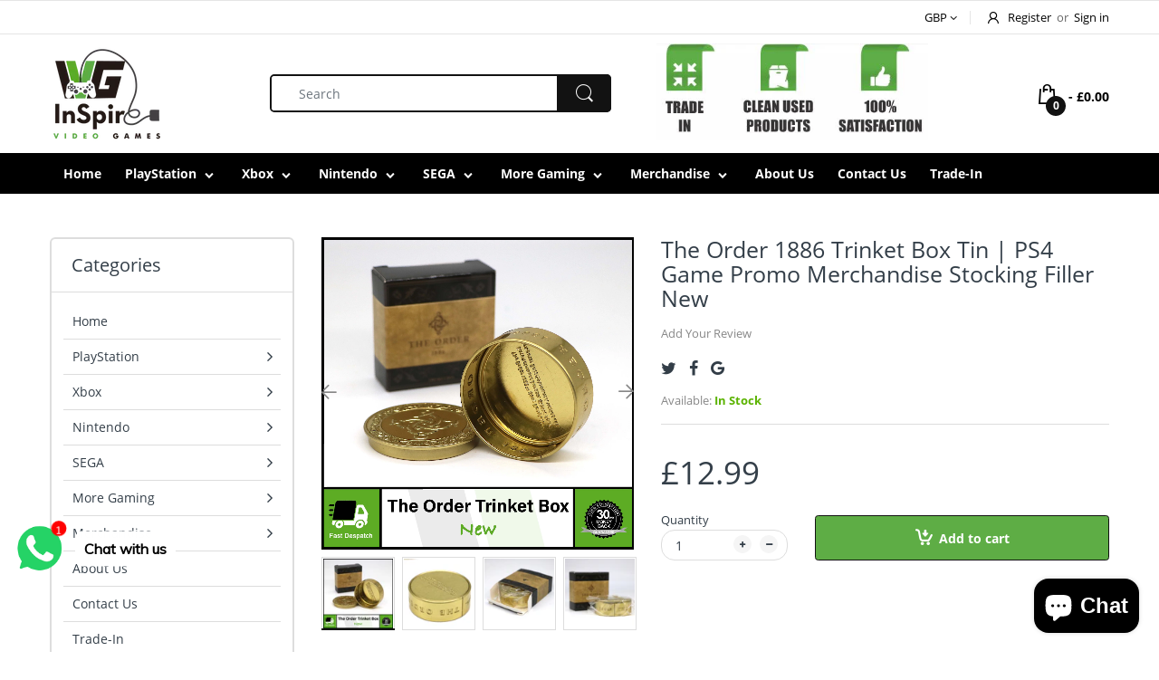

--- FILE ---
content_type: text/html; charset=utf-8
request_url: https://inspirevideogames.co.uk/products/the-order-1886-ps4-game-promo-promotional-merchandise-trinket-box-tin-new
body_size: 55053
content:
<!doctype html>
<!--[if IE 8]><html lang="en" class="ie8 js"> <![endif]-->
<!--[if (gt IE 9)|!(IE)]><!--><html lang="en" class="js"> <!--<![endif]-->

<head>
  <meta name="google-site-verification" content="miuwIa0MkiVJLq04tdOpeF4xq4mbVACQLbV2vnqpSwI" />
  <meta name="google-site-verification" content="xs64G_kmIM7vbwvIgmcYkMfG_3Nw8dML3ZbXc5BSaLo" />
  
    <link rel="shortcut icon" href="//inspirevideogames.co.uk/cdn/shop/t/11/assets/favicon.png?v=165842707225601146841586200451" type="image/png" />
  
  <meta charset="UTF-8">
  <meta http-equiv="Content-Type" content="text/html; charset=utf-8">
  <meta name="viewport" content="width=device-width, initial-scale=1, minimum-scale=1, maximum-scale=1, user-scalable=0" />
  <link rel="canonical" href="https://inspirevideogames.co.uk/products/the-order-1886-ps4-game-promo-promotional-merchandise-trinket-box-tin-new" />
<link rel="stylesheet" href="https://cdnjs.cloudflare.com/ajax/libs/font-awesome/4.7.0/css/font-awesome.min.css">
  <!-- Title and description ================================================== -->
  <title>
    The Order 1886 Trinket Box Tin | PS4 Game Promo Merchandise Stocking F &ndash; InSpireVideoGames
  </title>

  
    <meta name="description" content="The Order Trinket Box Summary: This promotion trinket box was given to the press and game reviewers prior to the release of the game. Not available to buy on the high street. Franchises: The Order Type: Promo Merchandise International Buyers | Taxes &amp;amp; Customs Duties:  If purchasing through eBay VAT will be automati">
  

  


  <meta property="og:type" content="product" />
  <meta property="og:title" content="The Order 1886 Trinket Box Tin | PS4 Game Promo Merchandise Stocking Filler New" />
  
  <meta property="og:image" content="http://inspirevideogames.co.uk/cdn/shop/files/TheOrderTrinkeyBox_grande.jpg?v=1706888467" />
  <meta property="og:image:secure_url" content="https://inspirevideogames.co.uk/cdn/shop/files/TheOrderTrinkeyBox_grande.jpg?v=1706888467" />
  
  <meta property="og:image" content="http://inspirevideogames.co.uk/cdn/shop/files/IMG_3530_grande.jpg?v=1706888467" />
  <meta property="og:image:secure_url" content="https://inspirevideogames.co.uk/cdn/shop/files/IMG_3530_grande.jpg?v=1706888467" />
  
  <meta property="og:image" content="http://inspirevideogames.co.uk/cdn/shop/files/IMG_3524_grande.jpg?v=1706888467" />
  <meta property="og:image:secure_url" content="https://inspirevideogames.co.uk/cdn/shop/files/IMG_3524_grande.jpg?v=1706888467" />
  
  <meta property="og:image" content="http://inspirevideogames.co.uk/cdn/shop/files/IMG_3525_grande.jpg?v=1706888467" />
  <meta property="og:image:secure_url" content="https://inspirevideogames.co.uk/cdn/shop/files/IMG_3525_grande.jpg?v=1706888467" />
  
  <meta property="og:image" content="http://inspirevideogames.co.uk/cdn/shop/files/IMG_3526_grande.jpg?v=1706888467" />
  <meta property="og:image:secure_url" content="https://inspirevideogames.co.uk/cdn/shop/files/IMG_3526_grande.jpg?v=1706888467" />
  
  <meta property="og:image" content="http://inspirevideogames.co.uk/cdn/shop/files/IMG_3527_grande.jpg?v=1706888467" />
  <meta property="og:image:secure_url" content="https://inspirevideogames.co.uk/cdn/shop/files/IMG_3527_grande.jpg?v=1706888467" />
  
  <meta property="og:image" content="http://inspirevideogames.co.uk/cdn/shop/files/IMG_3529_grande.jpg?v=1706888467" />
  <meta property="og:image:secure_url" content="https://inspirevideogames.co.uk/cdn/shop/files/IMG_3529_grande.jpg?v=1706888467" />
  
  <meta property="og:image" content="http://inspirevideogames.co.uk/cdn/shop/files/IMG_3531_grande.jpg?v=1706888457" />
  <meta property="og:image:secure_url" content="https://inspirevideogames.co.uk/cdn/shop/files/IMG_3531_grande.jpg?v=1706888457" />
  
  <meta property="og:price:amount" content="12.99" />
  <meta property="og:price:currency" content="GBP" />



<meta property="og:description" content="The Order Trinket Box Summary: This promotion trinket box was given to the press and game reviewers prior to the release of the game. Not available to buy on the high street. Franchises: The Order Type: Promo Merchandise International Buyers | Taxes &amp;amp; Customs Duties:  If purchasing through eBay VAT will be automati" />

<meta property="og:url" content="https://inspirevideogames.co.uk/products/the-order-1886-ps4-game-promo-promotional-merchandise-trinket-box-tin-new" />
<meta property="og:site_name" content="InSpireVideoGames" />
  
  <!-- header-css-file  ================================================== -->
  
  <link href="//inspirevideogames.co.uk/cdn/shop/t/11/assets/jquery.owl.carousel.css?v=170895394230373877021586200511" rel="stylesheet" type="text/css" media="all">
  <link href="//inspirevideogames.co.uk/cdn/shop/t/11/assets/arenafont.css?v=181621817967427339541586200364" rel="stylesheet" type="text/css" media="all">
  <link href="//inspirevideogames.co.uk/cdn/shop/t/11/assets/bootstrap.4x.css?v=113885064603363170871586200414" rel="stylesheet" type="text/css" media="all">
  <link href="//inspirevideogames.co.uk/cdn/shop/t/11/assets/jquery.plugin.css?v=162795047213664683841703487557" rel="stylesheet" type="text/css" media="all">

  
  <!-- header-js-file  ================================================== -->
  

  <script crossorigin="anonymous" src="//inspirevideogames.co.uk/cdn/shop/t/11/assets/jquery-1.11.0.min.js?v=74721525869110791951586200485"></script>

<script>
    var exat_page = '';
    
    
  
</script>



  <!--[if (gt IE 9)|!(IE)]><!--><script async src="//inspirevideogames.co.uk/cdn/shop/t/11/assets/lazysizes.min.js?v=62480953726719776521586200529" async></script><!--<![endif]-->
  <!--[if lte IE 9]><script src="//inspirevideogames.co.uk/cdn/shop/t/11/assets/lazysizes.min.js?v=62480953726719776521586200529"></script><![endif]-->

  <script crossorigin="anonymous" src="//inspirevideogames.co.uk/cdn/shop/t/11/assets/bootstrap.4x.min.js?v=55775759557517144211586200415" defer></script>

  <script crossorigin="anonymous" src="//inspirevideogames.co.uk/cdn/shop/t/11/assets/jquery.easing.1.3.js?v=183302368868080250061586200494" defer></script>

  <script crossorigin="anonymous" src="//inspirevideogames.co.uk/cdn/shop/t/11/assets/modernizr.js?v=48376380639843794271586200543"  async></script>

  

  <script crossorigin="anonymous" src="//inspirevideogames.co.uk/cdn/shop/t/11/assets/cookies.js?v=152021851494072641811586200430"></script>
  <script crossorigin="anonymous" src="//inspirevideogames.co.uk/cdn/shop/t/11/assets/jquery.fancybox.min.js?v=136426847237164163011586200500"></script>

  
  <script crossorigin="anonymous" src="//inspirevideogames.co.uk/cdn/shop/t/11/assets/ouibounce.min.js?v=140932855022491054751586200553" defer></script>
  

  <script crossorigin="anonymous" src="//inspirevideogames.co.uk/cdn/shop/t/11/assets/jquery.jgrowl.min.js?v=87227353252943713011586200504" defer></script>
  <script crossorigin="anonymous" src="//inspirevideogames.co.uk/cdn/shop/t/11/assets/jquery.owl.carousel.min.js?v=57676219603733566081586200514" defer></script>
  <script crossorigin="anonymous" src="//inspirevideogames.co.uk/cdn/shop/t/11/assets/jquery.plugin.js?v=10681318543028800801586200519" defer></script>
  <script crossorigin="anonymous" src="//inspirevideogames.co.uk/cdn/shop/t/11/assets/jquery.countdown.js?v=12090125995840752651586200491" defer></script>

  <script crossorigin="anonymous" src="//inspirevideogames.co.uk/cdn/shop/t/11/assets/jquery.mb.YTPlayer.min.js?v=833554083378439241586200508" defer></script>

  <script crossorigin="anonymous" src="//inspirevideogames.co.uk/cdn/shop/t/11/assets/bc.ajax-search.js?v=135372342741116989491586200380" defer></script>

  

  <script crossorigin="anonymous" src="//inspirevideogames.co.uk/cdn/shop/t/11/assets/option_selection.js?v=15895070327792254761586200552" defer></script>

  

  <script crossorigin="anonymous" src="//inspirevideogames.co.uk/cdn/shop/t/11/assets/bc.global.js?v=75948166720088445721586200734"></script>
  <script crossorigin="anonymous" src="//inspirevideogames.co.uk/cdn/shop/t/11/assets/bc.script.js?v=66183237156192168001586200734"></script>

  <script type="text/javascript">
	let bc_wl_cp_config = {
		// Compare Setting
		enable_compare: true,
		number_product_compare: 2,
		compare_add_class: '.add-to-compare .add-product-compare',
		compare_show_class: '.show-compare',
		compare_layout_type: 'popup',
		compare_translate: {
			t_features_title: 'Features',
			t_availability_title: 'Availability',
			t_add_to_cart: 'Add to cart',
			t_view_detail: 'View',
			t_option_title: 'Options',
			t_vendor_title: 'Vendor',
			t_collection_title: 'Collection',
			t_rating_title: 'Rating',
		},
		compare_showing_option: {
			show_availability: true,
			show_option: true,
			show_vendor: true,
			show_collection: true,
			show_rating: true,
		},
		// Wishlist Setting
		enable_wishlist: true,
		number_product_wishlist: 2,
		wishlist_add_class: '.add-to-wishlist .add-product-wishlist',
		wishlist_show_class: '.show-wishlist',
	}
</script>
  <link href="//inspirevideogames.co.uk/cdn/shop/t/11/assets/bc_wl_cp_style.scss.css?v=102882416877787698511586200397" rel="stylesheet" type="text/css" media="all" />
  
  <script>window.performance && window.performance.mark && window.performance.mark('shopify.content_for_header.start');</script><meta name="google-site-verification" content="eUbpag1-R6UCmoiN598pHR5_E-ygjn0qx6ge4kcblgY">
<meta name="facebook-domain-verification" content="4owag9jgawpf2ybj4idxadt318bf0s">
<meta name="facebook-domain-verification" content="bsn55xcfuw1teym54s35p9t1w8fcaf">
<meta name="facebook-domain-verification" content="4h1g5j0l71lpslekbag8lr6zqyvx49">
<meta id="shopify-digital-wallet" name="shopify-digital-wallet" content="/36240261257/digital_wallets/dialog">
<meta name="shopify-checkout-api-token" content="11f69f9947d7935eaf7f34dd9b1c859b">
<meta id="in-context-paypal-metadata" data-shop-id="36240261257" data-venmo-supported="false" data-environment="production" data-locale="en_US" data-paypal-v4="true" data-currency="GBP">
<link rel="alternate" type="application/json+oembed" href="https://inspirevideogames.co.uk/products/the-order-1886-ps4-game-promo-promotional-merchandise-trinket-box-tin-new.oembed">
<script async="async" src="/checkouts/internal/preloads.js?locale=en-GB"></script>
<link rel="preconnect" href="https://shop.app" crossorigin="anonymous">
<script async="async" src="https://shop.app/checkouts/internal/preloads.js?locale=en-GB&shop_id=36240261257" crossorigin="anonymous"></script>
<script id="apple-pay-shop-capabilities" type="application/json">{"shopId":36240261257,"countryCode":"GB","currencyCode":"GBP","merchantCapabilities":["supports3DS"],"merchantId":"gid:\/\/shopify\/Shop\/36240261257","merchantName":"InSpireVideoGames","requiredBillingContactFields":["postalAddress","email"],"requiredShippingContactFields":["postalAddress","email"],"shippingType":"shipping","supportedNetworks":["visa","maestro","masterCard","amex","discover","elo"],"total":{"type":"pending","label":"InSpireVideoGames","amount":"1.00"},"shopifyPaymentsEnabled":true,"supportsSubscriptions":true}</script>
<script id="shopify-features" type="application/json">{"accessToken":"11f69f9947d7935eaf7f34dd9b1c859b","betas":["rich-media-storefront-analytics"],"domain":"inspirevideogames.co.uk","predictiveSearch":true,"shopId":36240261257,"locale":"en"}</script>
<script>var Shopify = Shopify || {};
Shopify.shop = "inspirevideogames.myshopify.com";
Shopify.locale = "en";
Shopify.currency = {"active":"GBP","rate":"1.0"};
Shopify.country = "GB";
Shopify.theme = {"name":"[BoostCommerce] Live theme with filter \u0026 search 1","id":95012421769,"schema_name":"Electro","schema_version":"4.0.0","theme_store_id":null,"role":"main"};
Shopify.theme.handle = "null";
Shopify.theme.style = {"id":null,"handle":null};
Shopify.cdnHost = "inspirevideogames.co.uk/cdn";
Shopify.routes = Shopify.routes || {};
Shopify.routes.root = "/";</script>
<script type="module">!function(o){(o.Shopify=o.Shopify||{}).modules=!0}(window);</script>
<script>!function(o){function n(){var o=[];function n(){o.push(Array.prototype.slice.apply(arguments))}return n.q=o,n}var t=o.Shopify=o.Shopify||{};t.loadFeatures=n(),t.autoloadFeatures=n()}(window);</script>
<script>
  window.ShopifyPay = window.ShopifyPay || {};
  window.ShopifyPay.apiHost = "shop.app\/pay";
  window.ShopifyPay.redirectState = null;
</script>
<script id="shop-js-analytics" type="application/json">{"pageType":"product"}</script>
<script defer="defer" async type="module" src="//inspirevideogames.co.uk/cdn/shopifycloud/shop-js/modules/v2/client.init-shop-cart-sync_DlSlHazZ.en.esm.js"></script>
<script defer="defer" async type="module" src="//inspirevideogames.co.uk/cdn/shopifycloud/shop-js/modules/v2/chunk.common_D16XZWos.esm.js"></script>
<script type="module">
  await import("//inspirevideogames.co.uk/cdn/shopifycloud/shop-js/modules/v2/client.init-shop-cart-sync_DlSlHazZ.en.esm.js");
await import("//inspirevideogames.co.uk/cdn/shopifycloud/shop-js/modules/v2/chunk.common_D16XZWos.esm.js");

  window.Shopify.SignInWithShop?.initShopCartSync?.({"fedCMEnabled":true,"windoidEnabled":true});

</script>
<script>
  window.Shopify = window.Shopify || {};
  if (!window.Shopify.featureAssets) window.Shopify.featureAssets = {};
  window.Shopify.featureAssets['shop-js'] = {"shop-cart-sync":["modules/v2/client.shop-cart-sync_DKWYiEUO.en.esm.js","modules/v2/chunk.common_D16XZWos.esm.js"],"init-fed-cm":["modules/v2/client.init-fed-cm_vfPMjZAC.en.esm.js","modules/v2/chunk.common_D16XZWos.esm.js"],"init-shop-email-lookup-coordinator":["modules/v2/client.init-shop-email-lookup-coordinator_CR38P6MB.en.esm.js","modules/v2/chunk.common_D16XZWos.esm.js"],"init-shop-cart-sync":["modules/v2/client.init-shop-cart-sync_DlSlHazZ.en.esm.js","modules/v2/chunk.common_D16XZWos.esm.js"],"shop-cash-offers":["modules/v2/client.shop-cash-offers_CJw4IQ6B.en.esm.js","modules/v2/chunk.common_D16XZWos.esm.js","modules/v2/chunk.modal_UwFWkumu.esm.js"],"shop-toast-manager":["modules/v2/client.shop-toast-manager_BY778Uv6.en.esm.js","modules/v2/chunk.common_D16XZWos.esm.js"],"init-windoid":["modules/v2/client.init-windoid_DVhZdEm3.en.esm.js","modules/v2/chunk.common_D16XZWos.esm.js"],"shop-button":["modules/v2/client.shop-button_D2ZzKUPa.en.esm.js","modules/v2/chunk.common_D16XZWos.esm.js"],"avatar":["modules/v2/client.avatar_BTnouDA3.en.esm.js"],"init-customer-accounts-sign-up":["modules/v2/client.init-customer-accounts-sign-up_CQZUmjGN.en.esm.js","modules/v2/client.shop-login-button_Cu5K-F7X.en.esm.js","modules/v2/chunk.common_D16XZWos.esm.js","modules/v2/chunk.modal_UwFWkumu.esm.js"],"pay-button":["modules/v2/client.pay-button_CcBqbGU7.en.esm.js","modules/v2/chunk.common_D16XZWos.esm.js"],"init-shop-for-new-customer-accounts":["modules/v2/client.init-shop-for-new-customer-accounts_B5DR5JTE.en.esm.js","modules/v2/client.shop-login-button_Cu5K-F7X.en.esm.js","modules/v2/chunk.common_D16XZWos.esm.js","modules/v2/chunk.modal_UwFWkumu.esm.js"],"shop-login-button":["modules/v2/client.shop-login-button_Cu5K-F7X.en.esm.js","modules/v2/chunk.common_D16XZWos.esm.js","modules/v2/chunk.modal_UwFWkumu.esm.js"],"shop-follow-button":["modules/v2/client.shop-follow-button_BX8Slf17.en.esm.js","modules/v2/chunk.common_D16XZWos.esm.js","modules/v2/chunk.modal_UwFWkumu.esm.js"],"init-customer-accounts":["modules/v2/client.init-customer-accounts_DjKkmQ2w.en.esm.js","modules/v2/client.shop-login-button_Cu5K-F7X.en.esm.js","modules/v2/chunk.common_D16XZWos.esm.js","modules/v2/chunk.modal_UwFWkumu.esm.js"],"lead-capture":["modules/v2/client.lead-capture_ChWCg7nV.en.esm.js","modules/v2/chunk.common_D16XZWos.esm.js","modules/v2/chunk.modal_UwFWkumu.esm.js"],"checkout-modal":["modules/v2/client.checkout-modal_DPnpVyv-.en.esm.js","modules/v2/chunk.common_D16XZWos.esm.js","modules/v2/chunk.modal_UwFWkumu.esm.js"],"shop-login":["modules/v2/client.shop-login_leRXJtcZ.en.esm.js","modules/v2/chunk.common_D16XZWos.esm.js","modules/v2/chunk.modal_UwFWkumu.esm.js"],"payment-terms":["modules/v2/client.payment-terms_Bp9K0NXD.en.esm.js","modules/v2/chunk.common_D16XZWos.esm.js","modules/v2/chunk.modal_UwFWkumu.esm.js"]};
</script>
<script>(function() {
  var isLoaded = false;
  function asyncLoad() {
    if (isLoaded) return;
    isLoaded = true;
    var urls = ["https:\/\/cdn.shopify.com\/s\/files\/1\/0362\/4026\/1257\/t\/2\/assets\/globo.formbuilder.init.js?shop=inspirevideogames.myshopify.com","\/\/www.powr.io\/powr.js?powr-token=inspirevideogames.myshopify.com\u0026external-type=shopify\u0026shop=inspirevideogames.myshopify.com","https:\/\/ecommplugins-scripts.trustpilot.com\/v2.1\/js\/header.min.js?settings=eyJrZXkiOiJHbXNmTTFGWlR3emVXU3huIiwicyI6Im5vbmUifQ==\u0026shop=inspirevideogames.myshopify.com","https:\/\/ecommplugins-trustboxsettings.trustpilot.com\/inspirevideogames.myshopify.com.js?settings=1684522856042\u0026shop=inspirevideogames.myshopify.com","https:\/\/widget.trustpilot.com\/bootstrap\/v5\/tp.widget.sync.bootstrap.min.js?shop=inspirevideogames.myshopify.com","https:\/\/js.smile.io\/v1\/smile-shopify.js?shop=inspirevideogames.myshopify.com","https:\/\/cdn.shopify.com\/s\/files\/1\/0033\/3538\/9233\/files\/31aug26paidd20_free_final_73a42.js?v=1624351227\u0026shop=inspirevideogames.myshopify.com","https:\/\/tabs.stationmade.com\/registered-scripts\/tabs-by-station.js?shop=inspirevideogames.myshopify.com","\/\/searchserverapi.com\/widgets\/shopify\/init.js?a=4J1k4R8b5S\u0026shop=inspirevideogames.myshopify.com"];
    for (var i = 0; i < urls.length; i++) {
      var s = document.createElement('script');
      s.type = 'text/javascript';
      s.async = true;
      s.src = urls[i];
      var x = document.getElementsByTagName('script')[0];
      x.parentNode.insertBefore(s, x);
    }
  };
  if(window.attachEvent) {
    window.attachEvent('onload', asyncLoad);
  } else {
    window.addEventListener('load', asyncLoad, false);
  }
})();</script>
<script id="__st">var __st={"a":36240261257,"offset":0,"reqid":"ff25b032-de46-4503-aab4-fd1ce37e183a-1768575940","pageurl":"inspirevideogames.co.uk\/products\/the-order-1886-ps4-game-promo-promotional-merchandise-trinket-box-tin-new","u":"72abea7786aa","p":"product","rtyp":"product","rid":6617982369929};</script>
<script>window.ShopifyPaypalV4VisibilityTracking = true;</script>
<script id="captcha-bootstrap">!function(){'use strict';const t='contact',e='account',n='new_comment',o=[[t,t],['blogs',n],['comments',n],[t,'customer']],c=[[e,'customer_login'],[e,'guest_login'],[e,'recover_customer_password'],[e,'create_customer']],r=t=>t.map((([t,e])=>`form[action*='/${t}']:not([data-nocaptcha='true']) input[name='form_type'][value='${e}']`)).join(','),a=t=>()=>t?[...document.querySelectorAll(t)].map((t=>t.form)):[];function s(){const t=[...o],e=r(t);return a(e)}const i='password',u='form_key',d=['recaptcha-v3-token','g-recaptcha-response','h-captcha-response',i],f=()=>{try{return window.sessionStorage}catch{return}},m='__shopify_v',_=t=>t.elements[u];function p(t,e,n=!1){try{const o=window.sessionStorage,c=JSON.parse(o.getItem(e)),{data:r}=function(t){const{data:e,action:n}=t;return t[m]||n?{data:e,action:n}:{data:t,action:n}}(c);for(const[e,n]of Object.entries(r))t.elements[e]&&(t.elements[e].value=n);n&&o.removeItem(e)}catch(o){console.error('form repopulation failed',{error:o})}}const l='form_type',E='cptcha';function T(t){t.dataset[E]=!0}const w=window,h=w.document,L='Shopify',v='ce_forms',y='captcha';let A=!1;((t,e)=>{const n=(g='f06e6c50-85a8-45c8-87d0-21a2b65856fe',I='https://cdn.shopify.com/shopifycloud/storefront-forms-hcaptcha/ce_storefront_forms_captcha_hcaptcha.v1.5.2.iife.js',D={infoText:'Protected by hCaptcha',privacyText:'Privacy',termsText:'Terms'},(t,e,n)=>{const o=w[L][v],c=o.bindForm;if(c)return c(t,g,e,D).then(n);var r;o.q.push([[t,g,e,D],n]),r=I,A||(h.body.append(Object.assign(h.createElement('script'),{id:'captcha-provider',async:!0,src:r})),A=!0)});var g,I,D;w[L]=w[L]||{},w[L][v]=w[L][v]||{},w[L][v].q=[],w[L][y]=w[L][y]||{},w[L][y].protect=function(t,e){n(t,void 0,e),T(t)},Object.freeze(w[L][y]),function(t,e,n,w,h,L){const[v,y,A,g]=function(t,e,n){const i=e?o:[],u=t?c:[],d=[...i,...u],f=r(d),m=r(i),_=r(d.filter((([t,e])=>n.includes(e))));return[a(f),a(m),a(_),s()]}(w,h,L),I=t=>{const e=t.target;return e instanceof HTMLFormElement?e:e&&e.form},D=t=>v().includes(t);t.addEventListener('submit',(t=>{const e=I(t);if(!e)return;const n=D(e)&&!e.dataset.hcaptchaBound&&!e.dataset.recaptchaBound,o=_(e),c=g().includes(e)&&(!o||!o.value);(n||c)&&t.preventDefault(),c&&!n&&(function(t){try{if(!f())return;!function(t){const e=f();if(!e)return;const n=_(t);if(!n)return;const o=n.value;o&&e.removeItem(o)}(t);const e=Array.from(Array(32),(()=>Math.random().toString(36)[2])).join('');!function(t,e){_(t)||t.append(Object.assign(document.createElement('input'),{type:'hidden',name:u})),t.elements[u].value=e}(t,e),function(t,e){const n=f();if(!n)return;const o=[...t.querySelectorAll(`input[type='${i}']`)].map((({name:t})=>t)),c=[...d,...o],r={};for(const[a,s]of new FormData(t).entries())c.includes(a)||(r[a]=s);n.setItem(e,JSON.stringify({[m]:1,action:t.action,data:r}))}(t,e)}catch(e){console.error('failed to persist form',e)}}(e),e.submit())}));const S=(t,e)=>{t&&!t.dataset[E]&&(n(t,e.some((e=>e===t))),T(t))};for(const o of['focusin','change'])t.addEventListener(o,(t=>{const e=I(t);D(e)&&S(e,y())}));const B=e.get('form_key'),M=e.get(l),P=B&&M;t.addEventListener('DOMContentLoaded',(()=>{const t=y();if(P)for(const e of t)e.elements[l].value===M&&p(e,B);[...new Set([...A(),...v().filter((t=>'true'===t.dataset.shopifyCaptcha))])].forEach((e=>S(e,t)))}))}(h,new URLSearchParams(w.location.search),n,t,e,['guest_login'])})(!0,!0)}();</script>
<script integrity="sha256-4kQ18oKyAcykRKYeNunJcIwy7WH5gtpwJnB7kiuLZ1E=" data-source-attribution="shopify.loadfeatures" defer="defer" src="//inspirevideogames.co.uk/cdn/shopifycloud/storefront/assets/storefront/load_feature-a0a9edcb.js" crossorigin="anonymous"></script>
<script crossorigin="anonymous" defer="defer" src="//inspirevideogames.co.uk/cdn/shopifycloud/storefront/assets/shopify_pay/storefront-65b4c6d7.js?v=20250812"></script>
<script data-source-attribution="shopify.dynamic_checkout.dynamic.init">var Shopify=Shopify||{};Shopify.PaymentButton=Shopify.PaymentButton||{isStorefrontPortableWallets:!0,init:function(){window.Shopify.PaymentButton.init=function(){};var t=document.createElement("script");t.src="https://inspirevideogames.co.uk/cdn/shopifycloud/portable-wallets/latest/portable-wallets.en.js",t.type="module",document.head.appendChild(t)}};
</script>
<script data-source-attribution="shopify.dynamic_checkout.buyer_consent">
  function portableWalletsHideBuyerConsent(e){var t=document.getElementById("shopify-buyer-consent"),n=document.getElementById("shopify-subscription-policy-button");t&&n&&(t.classList.add("hidden"),t.setAttribute("aria-hidden","true"),n.removeEventListener("click",e))}function portableWalletsShowBuyerConsent(e){var t=document.getElementById("shopify-buyer-consent"),n=document.getElementById("shopify-subscription-policy-button");t&&n&&(t.classList.remove("hidden"),t.removeAttribute("aria-hidden"),n.addEventListener("click",e))}window.Shopify?.PaymentButton&&(window.Shopify.PaymentButton.hideBuyerConsent=portableWalletsHideBuyerConsent,window.Shopify.PaymentButton.showBuyerConsent=portableWalletsShowBuyerConsent);
</script>
<script data-source-attribution="shopify.dynamic_checkout.cart.bootstrap">document.addEventListener("DOMContentLoaded",(function(){function t(){return document.querySelector("shopify-accelerated-checkout-cart, shopify-accelerated-checkout")}if(t())Shopify.PaymentButton.init();else{new MutationObserver((function(e,n){t()&&(Shopify.PaymentButton.init(),n.disconnect())})).observe(document.body,{childList:!0,subtree:!0})}}));
</script>
<link id="shopify-accelerated-checkout-styles" rel="stylesheet" media="screen" href="https://inspirevideogames.co.uk/cdn/shopifycloud/portable-wallets/latest/accelerated-checkout-backwards-compat.css" crossorigin="anonymous">
<style id="shopify-accelerated-checkout-cart">
        #shopify-buyer-consent {
  margin-top: 1em;
  display: inline-block;
  width: 100%;
}

#shopify-buyer-consent.hidden {
  display: none;
}

#shopify-subscription-policy-button {
  background: none;
  border: none;
  padding: 0;
  text-decoration: underline;
  font-size: inherit;
  cursor: pointer;
}

#shopify-subscription-policy-button::before {
  box-shadow: none;
}

      </style>

<script>window.performance && window.performance.mark && window.performance.mark('shopify.content_for_header.end');</script>
<script src="//maps.googleapis.com/maps/api/js?libraries=places&amp;key=AIzaSyCllonwO2DZcrEjAWDJ-bl21dFnkNowM8A"  type="text/javascript"></script>
<link href="//inspirevideogames.co.uk/cdn/shop/t/11/assets/ndnapps-storelocator.css?v=963839732833227701586200547" rel="stylesheet" type="text/css" media="all" />

<!--begin-bc-sf-filter-css-->
  <style data-id="bc-sf-filter-style" type="text/css">
      #bc-sf-filter-options-wrapper .bc-sf-filter-option-block .bc-sf-filter-block-title h3,
      #bc-sf-filter-tree-h .bc-sf-filter-option-block .bc-sf-filter-block-title a {}
    
     .bc-sf-filter-option-block .bc-sf-filter-block-title h3>span:before {}
      .bc-sf-filter-option-block .bc-sf-filter-block-title h3>span.up:before {}
    
      #bc-sf-filter-options-wrapper .bc-sf-filter-option-block .bc-sf-filter-block-content ul li a,
      #bc-sf-filter-tree-h .bc-sf-filter-option-block .bc-sf-filter-block-content ul li a,
      .bc-sf-filter-option-block-sub_category .bc-sf-filter-block-content ul li h3 a,
      .bc-sf-filter-selection-wrapper .bc-sf-filter-selected-items .selected-item>a,
      .bc-sf-filter-selection-wrapper .bc-sf-filter-block-title h3,
      .bc-sf-filter-clear, 
      .bc-sf-filter-clear-all{}
    
      .bc-sf-filter-option-block-sub_category .bc-sf-filter-option-single-list li span.sub-icon:before {}
      .bc-sf-filter-option-block-sub_category .bc-sf-filter-option-single-list li span.sub-icon.sub-up:before {}

      #bc-sf-filter-tree-mobile button {}
    </style><link href="//inspirevideogames.co.uk/cdn/shop/t/11/assets/bc-sf-filter.scss.css?v=8282288627463875551701748486" rel="stylesheet" type="text/css" media="all" /><!--start-bc-al-css--><!--end-bc-al-css-->
    <!--start-bc-widget-css--><!--end-bc-widget-css-->

<!--end-bc-sf-filter-css-->


<script src="https://cdn.shopify.com/extensions/7bc9bb47-adfa-4267-963e-cadee5096caf/inbox-1252/assets/inbox-chat-loader.js" type="text/javascript" defer="defer"></script>
<link href="https://monorail-edge.shopifysvc.com" rel="dns-prefetch">
<script>(function(){if ("sendBeacon" in navigator && "performance" in window) {try {var session_token_from_headers = performance.getEntriesByType('navigation')[0].serverTiming.find(x => x.name == '_s').description;} catch {var session_token_from_headers = undefined;}var session_cookie_matches = document.cookie.match(/_shopify_s=([^;]*)/);var session_token_from_cookie = session_cookie_matches && session_cookie_matches.length === 2 ? session_cookie_matches[1] : "";var session_token = session_token_from_headers || session_token_from_cookie || "";function handle_abandonment_event(e) {var entries = performance.getEntries().filter(function(entry) {return /monorail-edge.shopifysvc.com/.test(entry.name);});if (!window.abandonment_tracked && entries.length === 0) {window.abandonment_tracked = true;var currentMs = Date.now();var navigation_start = performance.timing.navigationStart;var payload = {shop_id: 36240261257,url: window.location.href,navigation_start,duration: currentMs - navigation_start,session_token,page_type: "product"};window.navigator.sendBeacon("https://monorail-edge.shopifysvc.com/v1/produce", JSON.stringify({schema_id: "online_store_buyer_site_abandonment/1.1",payload: payload,metadata: {event_created_at_ms: currentMs,event_sent_at_ms: currentMs}}));}}window.addEventListener('pagehide', handle_abandonment_event);}}());</script>
<script id="web-pixels-manager-setup">(function e(e,d,r,n,o){if(void 0===o&&(o={}),!Boolean(null===(a=null===(i=window.Shopify)||void 0===i?void 0:i.analytics)||void 0===a?void 0:a.replayQueue)){var i,a;window.Shopify=window.Shopify||{};var t=window.Shopify;t.analytics=t.analytics||{};var s=t.analytics;s.replayQueue=[],s.publish=function(e,d,r){return s.replayQueue.push([e,d,r]),!0};try{self.performance.mark("wpm:start")}catch(e){}var l=function(){var e={modern:/Edge?\/(1{2}[4-9]|1[2-9]\d|[2-9]\d{2}|\d{4,})\.\d+(\.\d+|)|Firefox\/(1{2}[4-9]|1[2-9]\d|[2-9]\d{2}|\d{4,})\.\d+(\.\d+|)|Chrom(ium|e)\/(9{2}|\d{3,})\.\d+(\.\d+|)|(Maci|X1{2}).+ Version\/(15\.\d+|(1[6-9]|[2-9]\d|\d{3,})\.\d+)([,.]\d+|)( \(\w+\)|)( Mobile\/\w+|) Safari\/|Chrome.+OPR\/(9{2}|\d{3,})\.\d+\.\d+|(CPU[ +]OS|iPhone[ +]OS|CPU[ +]iPhone|CPU IPhone OS|CPU iPad OS)[ +]+(15[._]\d+|(1[6-9]|[2-9]\d|\d{3,})[._]\d+)([._]\d+|)|Android:?[ /-](13[3-9]|1[4-9]\d|[2-9]\d{2}|\d{4,})(\.\d+|)(\.\d+|)|Android.+Firefox\/(13[5-9]|1[4-9]\d|[2-9]\d{2}|\d{4,})\.\d+(\.\d+|)|Android.+Chrom(ium|e)\/(13[3-9]|1[4-9]\d|[2-9]\d{2}|\d{4,})\.\d+(\.\d+|)|SamsungBrowser\/([2-9]\d|\d{3,})\.\d+/,legacy:/Edge?\/(1[6-9]|[2-9]\d|\d{3,})\.\d+(\.\d+|)|Firefox\/(5[4-9]|[6-9]\d|\d{3,})\.\d+(\.\d+|)|Chrom(ium|e)\/(5[1-9]|[6-9]\d|\d{3,})\.\d+(\.\d+|)([\d.]+$|.*Safari\/(?![\d.]+ Edge\/[\d.]+$))|(Maci|X1{2}).+ Version\/(10\.\d+|(1[1-9]|[2-9]\d|\d{3,})\.\d+)([,.]\d+|)( \(\w+\)|)( Mobile\/\w+|) Safari\/|Chrome.+OPR\/(3[89]|[4-9]\d|\d{3,})\.\d+\.\d+|(CPU[ +]OS|iPhone[ +]OS|CPU[ +]iPhone|CPU IPhone OS|CPU iPad OS)[ +]+(10[._]\d+|(1[1-9]|[2-9]\d|\d{3,})[._]\d+)([._]\d+|)|Android:?[ /-](13[3-9]|1[4-9]\d|[2-9]\d{2}|\d{4,})(\.\d+|)(\.\d+|)|Mobile Safari.+OPR\/([89]\d|\d{3,})\.\d+\.\d+|Android.+Firefox\/(13[5-9]|1[4-9]\d|[2-9]\d{2}|\d{4,})\.\d+(\.\d+|)|Android.+Chrom(ium|e)\/(13[3-9]|1[4-9]\d|[2-9]\d{2}|\d{4,})\.\d+(\.\d+|)|Android.+(UC? ?Browser|UCWEB|U3)[ /]?(15\.([5-9]|\d{2,})|(1[6-9]|[2-9]\d|\d{3,})\.\d+)\.\d+|SamsungBrowser\/(5\.\d+|([6-9]|\d{2,})\.\d+)|Android.+MQ{2}Browser\/(14(\.(9|\d{2,})|)|(1[5-9]|[2-9]\d|\d{3,})(\.\d+|))(\.\d+|)|K[Aa][Ii]OS\/(3\.\d+|([4-9]|\d{2,})\.\d+)(\.\d+|)/},d=e.modern,r=e.legacy,n=navigator.userAgent;return n.match(d)?"modern":n.match(r)?"legacy":"unknown"}(),u="modern"===l?"modern":"legacy",c=(null!=n?n:{modern:"",legacy:""})[u],f=function(e){return[e.baseUrl,"/wpm","/b",e.hashVersion,"modern"===e.buildTarget?"m":"l",".js"].join("")}({baseUrl:d,hashVersion:r,buildTarget:u}),m=function(e){var d=e.version,r=e.bundleTarget,n=e.surface,o=e.pageUrl,i=e.monorailEndpoint;return{emit:function(e){var a=e.status,t=e.errorMsg,s=(new Date).getTime(),l=JSON.stringify({metadata:{event_sent_at_ms:s},events:[{schema_id:"web_pixels_manager_load/3.1",payload:{version:d,bundle_target:r,page_url:o,status:a,surface:n,error_msg:t},metadata:{event_created_at_ms:s}}]});if(!i)return console&&console.warn&&console.warn("[Web Pixels Manager] No Monorail endpoint provided, skipping logging."),!1;try{return self.navigator.sendBeacon.bind(self.navigator)(i,l)}catch(e){}var u=new XMLHttpRequest;try{return u.open("POST",i,!0),u.setRequestHeader("Content-Type","text/plain"),u.send(l),!0}catch(e){return console&&console.warn&&console.warn("[Web Pixels Manager] Got an unhandled error while logging to Monorail."),!1}}}}({version:r,bundleTarget:l,surface:e.surface,pageUrl:self.location.href,monorailEndpoint:e.monorailEndpoint});try{o.browserTarget=l,function(e){var d=e.src,r=e.async,n=void 0===r||r,o=e.onload,i=e.onerror,a=e.sri,t=e.scriptDataAttributes,s=void 0===t?{}:t,l=document.createElement("script"),u=document.querySelector("head"),c=document.querySelector("body");if(l.async=n,l.src=d,a&&(l.integrity=a,l.crossOrigin="anonymous"),s)for(var f in s)if(Object.prototype.hasOwnProperty.call(s,f))try{l.dataset[f]=s[f]}catch(e){}if(o&&l.addEventListener("load",o),i&&l.addEventListener("error",i),u)u.appendChild(l);else{if(!c)throw new Error("Did not find a head or body element to append the script");c.appendChild(l)}}({src:f,async:!0,onload:function(){if(!function(){var e,d;return Boolean(null===(d=null===(e=window.Shopify)||void 0===e?void 0:e.analytics)||void 0===d?void 0:d.initialized)}()){var d=window.webPixelsManager.init(e)||void 0;if(d){var r=window.Shopify.analytics;r.replayQueue.forEach((function(e){var r=e[0],n=e[1],o=e[2];d.publishCustomEvent(r,n,o)})),r.replayQueue=[],r.publish=d.publishCustomEvent,r.visitor=d.visitor,r.initialized=!0}}},onerror:function(){return m.emit({status:"failed",errorMsg:"".concat(f," has failed to load")})},sri:function(e){var d=/^sha384-[A-Za-z0-9+/=]+$/;return"string"==typeof e&&d.test(e)}(c)?c:"",scriptDataAttributes:o}),m.emit({status:"loading"})}catch(e){m.emit({status:"failed",errorMsg:(null==e?void 0:e.message)||"Unknown error"})}}})({shopId: 36240261257,storefrontBaseUrl: "https://inspirevideogames.co.uk",extensionsBaseUrl: "https://extensions.shopifycdn.com/cdn/shopifycloud/web-pixels-manager",monorailEndpoint: "https://monorail-edge.shopifysvc.com/unstable/produce_batch",surface: "storefront-renderer",enabledBetaFlags: ["2dca8a86"],webPixelsConfigList: [{"id":"402292873","configuration":"{\"config\":\"{\\\"pixel_id\\\":\\\"AW-654173183\\\",\\\"target_country\\\":\\\"GB\\\",\\\"gtag_events\\\":[{\\\"type\\\":\\\"search\\\",\\\"action_label\\\":\\\"AW-654173183\\\/JTOlCJiB4ssBEP_H97cC\\\"},{\\\"type\\\":\\\"begin_checkout\\\",\\\"action_label\\\":\\\"AW-654173183\\\/fPEXCJWB4ssBEP_H97cC\\\"},{\\\"type\\\":\\\"view_item\\\",\\\"action_label\\\":[\\\"AW-654173183\\\/wkSOCMX74csBEP_H97cC\\\",\\\"MC-JDCLR3ZGHW\\\"]},{\\\"type\\\":\\\"purchase\\\",\\\"action_label\\\":[\\\"AW-654173183\\\/MoN2CML74csBEP_H97cC\\\",\\\"MC-JDCLR3ZGHW\\\"]},{\\\"type\\\":\\\"page_view\\\",\\\"action_label\\\":[\\\"AW-654173183\\\/vaH5CL_74csBEP_H97cC\\\",\\\"MC-JDCLR3ZGHW\\\"]},{\\\"type\\\":\\\"add_payment_info\\\",\\\"action_label\\\":\\\"AW-654173183\\\/2XkkCJuB4ssBEP_H97cC\\\"},{\\\"type\\\":\\\"add_to_cart\\\",\\\"action_label\\\":\\\"AW-654173183\\\/JPBsCJKB4ssBEP_H97cC\\\"}],\\\"enable_monitoring_mode\\\":false}\"}","eventPayloadVersion":"v1","runtimeContext":"OPEN","scriptVersion":"b2a88bafab3e21179ed38636efcd8a93","type":"APP","apiClientId":1780363,"privacyPurposes":[],"dataSharingAdjustments":{"protectedCustomerApprovalScopes":["read_customer_address","read_customer_email","read_customer_name","read_customer_personal_data","read_customer_phone"]}},{"id":"119341193","configuration":"{\"pixel_id\":\"2906737932748104\",\"pixel_type\":\"facebook_pixel\",\"metaapp_system_user_token\":\"-\"}","eventPayloadVersion":"v1","runtimeContext":"OPEN","scriptVersion":"ca16bc87fe92b6042fbaa3acc2fbdaa6","type":"APP","apiClientId":2329312,"privacyPurposes":["ANALYTICS","MARKETING","SALE_OF_DATA"],"dataSharingAdjustments":{"protectedCustomerApprovalScopes":["read_customer_address","read_customer_email","read_customer_name","read_customer_personal_data","read_customer_phone"]}},{"id":"73138313","eventPayloadVersion":"v1","runtimeContext":"LAX","scriptVersion":"1","type":"CUSTOM","privacyPurposes":["ANALYTICS"],"name":"Google Analytics tag (migrated)"},{"id":"shopify-app-pixel","configuration":"{}","eventPayloadVersion":"v1","runtimeContext":"STRICT","scriptVersion":"0450","apiClientId":"shopify-pixel","type":"APP","privacyPurposes":["ANALYTICS","MARKETING"]},{"id":"shopify-custom-pixel","eventPayloadVersion":"v1","runtimeContext":"LAX","scriptVersion":"0450","apiClientId":"shopify-pixel","type":"CUSTOM","privacyPurposes":["ANALYTICS","MARKETING"]}],isMerchantRequest: false,initData: {"shop":{"name":"InSpireVideoGames","paymentSettings":{"currencyCode":"GBP"},"myshopifyDomain":"inspirevideogames.myshopify.com","countryCode":"GB","storefrontUrl":"https:\/\/inspirevideogames.co.uk"},"customer":null,"cart":null,"checkout":null,"productVariants":[{"price":{"amount":12.99,"currencyCode":"GBP"},"product":{"title":"The Order 1886 Trinket Box Tin | PS4 Game Promo Merchandise Stocking Filler New","vendor":"InSpireVideoGames","id":"6617982369929","untranslatedTitle":"The Order 1886 Trinket Box Tin | PS4 Game Promo Merchandise Stocking Filler New","url":"\/products\/the-order-1886-ps4-game-promo-promotional-merchandise-trinket-box-tin-new","type":"Merchandise"},"id":"39453529145481","image":{"src":"\/\/inspirevideogames.co.uk\/cdn\/shop\/files\/TheOrderTrinkeyBox.jpg?v=1706888467"},"sku":"ORDER-TRINKET-BN","title":"Default Title","untranslatedTitle":"Default Title"}],"purchasingCompany":null},},"https://inspirevideogames.co.uk/cdn","fcfee988w5aeb613cpc8e4bc33m6693e112",{"modern":"","legacy":""},{"shopId":"36240261257","storefrontBaseUrl":"https:\/\/inspirevideogames.co.uk","extensionBaseUrl":"https:\/\/extensions.shopifycdn.com\/cdn\/shopifycloud\/web-pixels-manager","surface":"storefront-renderer","enabledBetaFlags":"[\"2dca8a86\"]","isMerchantRequest":"false","hashVersion":"fcfee988w5aeb613cpc8e4bc33m6693e112","publish":"custom","events":"[[\"page_viewed\",{}],[\"product_viewed\",{\"productVariant\":{\"price\":{\"amount\":12.99,\"currencyCode\":\"GBP\"},\"product\":{\"title\":\"The Order 1886 Trinket Box Tin | PS4 Game Promo Merchandise Stocking Filler New\",\"vendor\":\"InSpireVideoGames\",\"id\":\"6617982369929\",\"untranslatedTitle\":\"The Order 1886 Trinket Box Tin | PS4 Game Promo Merchandise Stocking Filler New\",\"url\":\"\/products\/the-order-1886-ps4-game-promo-promotional-merchandise-trinket-box-tin-new\",\"type\":\"Merchandise\"},\"id\":\"39453529145481\",\"image\":{\"src\":\"\/\/inspirevideogames.co.uk\/cdn\/shop\/files\/TheOrderTrinkeyBox.jpg?v=1706888467\"},\"sku\":\"ORDER-TRINKET-BN\",\"title\":\"Default Title\",\"untranslatedTitle\":\"Default Title\"}}]]"});</script><script>
  window.ShopifyAnalytics = window.ShopifyAnalytics || {};
  window.ShopifyAnalytics.meta = window.ShopifyAnalytics.meta || {};
  window.ShopifyAnalytics.meta.currency = 'GBP';
  var meta = {"product":{"id":6617982369929,"gid":"gid:\/\/shopify\/Product\/6617982369929","vendor":"InSpireVideoGames","type":"Merchandise","handle":"the-order-1886-ps4-game-promo-promotional-merchandise-trinket-box-tin-new","variants":[{"id":39453529145481,"price":1299,"name":"The Order 1886 Trinket Box Tin | PS4 Game Promo Merchandise Stocking Filler New","public_title":null,"sku":"ORDER-TRINKET-BN"}],"remote":false},"page":{"pageType":"product","resourceType":"product","resourceId":6617982369929,"requestId":"ff25b032-de46-4503-aab4-fd1ce37e183a-1768575940"}};
  for (var attr in meta) {
    window.ShopifyAnalytics.meta[attr] = meta[attr];
  }
</script>
<script class="analytics">
  (function () {
    var customDocumentWrite = function(content) {
      var jquery = null;

      if (window.jQuery) {
        jquery = window.jQuery;
      } else if (window.Checkout && window.Checkout.$) {
        jquery = window.Checkout.$;
      }

      if (jquery) {
        jquery('body').append(content);
      }
    };

    var hasLoggedConversion = function(token) {
      if (token) {
        return document.cookie.indexOf('loggedConversion=' + token) !== -1;
      }
      return false;
    }

    var setCookieIfConversion = function(token) {
      if (token) {
        var twoMonthsFromNow = new Date(Date.now());
        twoMonthsFromNow.setMonth(twoMonthsFromNow.getMonth() + 2);

        document.cookie = 'loggedConversion=' + token + '; expires=' + twoMonthsFromNow;
      }
    }

    var trekkie = window.ShopifyAnalytics.lib = window.trekkie = window.trekkie || [];
    if (trekkie.integrations) {
      return;
    }
    trekkie.methods = [
      'identify',
      'page',
      'ready',
      'track',
      'trackForm',
      'trackLink'
    ];
    trekkie.factory = function(method) {
      return function() {
        var args = Array.prototype.slice.call(arguments);
        args.unshift(method);
        trekkie.push(args);
        return trekkie;
      };
    };
    for (var i = 0; i < trekkie.methods.length; i++) {
      var key = trekkie.methods[i];
      trekkie[key] = trekkie.factory(key);
    }
    trekkie.load = function(config) {
      trekkie.config = config || {};
      trekkie.config.initialDocumentCookie = document.cookie;
      var first = document.getElementsByTagName('script')[0];
      var script = document.createElement('script');
      script.type = 'text/javascript';
      script.onerror = function(e) {
        var scriptFallback = document.createElement('script');
        scriptFallback.type = 'text/javascript';
        scriptFallback.onerror = function(error) {
                var Monorail = {
      produce: function produce(monorailDomain, schemaId, payload) {
        var currentMs = new Date().getTime();
        var event = {
          schema_id: schemaId,
          payload: payload,
          metadata: {
            event_created_at_ms: currentMs,
            event_sent_at_ms: currentMs
          }
        };
        return Monorail.sendRequest("https://" + monorailDomain + "/v1/produce", JSON.stringify(event));
      },
      sendRequest: function sendRequest(endpointUrl, payload) {
        // Try the sendBeacon API
        if (window && window.navigator && typeof window.navigator.sendBeacon === 'function' && typeof window.Blob === 'function' && !Monorail.isIos12()) {
          var blobData = new window.Blob([payload], {
            type: 'text/plain'
          });

          if (window.navigator.sendBeacon(endpointUrl, blobData)) {
            return true;
          } // sendBeacon was not successful

        } // XHR beacon

        var xhr = new XMLHttpRequest();

        try {
          xhr.open('POST', endpointUrl);
          xhr.setRequestHeader('Content-Type', 'text/plain');
          xhr.send(payload);
        } catch (e) {
          console.log(e);
        }

        return false;
      },
      isIos12: function isIos12() {
        return window.navigator.userAgent.lastIndexOf('iPhone; CPU iPhone OS 12_') !== -1 || window.navigator.userAgent.lastIndexOf('iPad; CPU OS 12_') !== -1;
      }
    };
    Monorail.produce('monorail-edge.shopifysvc.com',
      'trekkie_storefront_load_errors/1.1',
      {shop_id: 36240261257,
      theme_id: 95012421769,
      app_name: "storefront",
      context_url: window.location.href,
      source_url: "//inspirevideogames.co.uk/cdn/s/trekkie.storefront.cd680fe47e6c39ca5d5df5f0a32d569bc48c0f27.min.js"});

        };
        scriptFallback.async = true;
        scriptFallback.src = '//inspirevideogames.co.uk/cdn/s/trekkie.storefront.cd680fe47e6c39ca5d5df5f0a32d569bc48c0f27.min.js';
        first.parentNode.insertBefore(scriptFallback, first);
      };
      script.async = true;
      script.src = '//inspirevideogames.co.uk/cdn/s/trekkie.storefront.cd680fe47e6c39ca5d5df5f0a32d569bc48c0f27.min.js';
      first.parentNode.insertBefore(script, first);
    };
    trekkie.load(
      {"Trekkie":{"appName":"storefront","development":false,"defaultAttributes":{"shopId":36240261257,"isMerchantRequest":null,"themeId":95012421769,"themeCityHash":"8243936638907275104","contentLanguage":"en","currency":"GBP","eventMetadataId":"330036bd-e913-450c-98cf-839f279519f2"},"isServerSideCookieWritingEnabled":true,"monorailRegion":"shop_domain","enabledBetaFlags":["65f19447"]},"Session Attribution":{},"S2S":{"facebookCapiEnabled":true,"source":"trekkie-storefront-renderer","apiClientId":580111}}
    );

    var loaded = false;
    trekkie.ready(function() {
      if (loaded) return;
      loaded = true;

      window.ShopifyAnalytics.lib = window.trekkie;

      var originalDocumentWrite = document.write;
      document.write = customDocumentWrite;
      try { window.ShopifyAnalytics.merchantGoogleAnalytics.call(this); } catch(error) {};
      document.write = originalDocumentWrite;

      window.ShopifyAnalytics.lib.page(null,{"pageType":"product","resourceType":"product","resourceId":6617982369929,"requestId":"ff25b032-de46-4503-aab4-fd1ce37e183a-1768575940","shopifyEmitted":true});

      var match = window.location.pathname.match(/checkouts\/(.+)\/(thank_you|post_purchase)/)
      var token = match? match[1]: undefined;
      if (!hasLoggedConversion(token)) {
        setCookieIfConversion(token);
        window.ShopifyAnalytics.lib.track("Viewed Product",{"currency":"GBP","variantId":39453529145481,"productId":6617982369929,"productGid":"gid:\/\/shopify\/Product\/6617982369929","name":"The Order 1886 Trinket Box Tin | PS4 Game Promo Merchandise Stocking Filler New","price":"12.99","sku":"ORDER-TRINKET-BN","brand":"InSpireVideoGames","variant":null,"category":"Merchandise","nonInteraction":true,"remote":false},undefined,undefined,{"shopifyEmitted":true});
      window.ShopifyAnalytics.lib.track("monorail:\/\/trekkie_storefront_viewed_product\/1.1",{"currency":"GBP","variantId":39453529145481,"productId":6617982369929,"productGid":"gid:\/\/shopify\/Product\/6617982369929","name":"The Order 1886 Trinket Box Tin | PS4 Game Promo Merchandise Stocking Filler New","price":"12.99","sku":"ORDER-TRINKET-BN","brand":"InSpireVideoGames","variant":null,"category":"Merchandise","nonInteraction":true,"remote":false,"referer":"https:\/\/inspirevideogames.co.uk\/products\/the-order-1886-ps4-game-promo-promotional-merchandise-trinket-box-tin-new"});
      }
    });


        var eventsListenerScript = document.createElement('script');
        eventsListenerScript.async = true;
        eventsListenerScript.src = "//inspirevideogames.co.uk/cdn/shopifycloud/storefront/assets/shop_events_listener-3da45d37.js";
        document.getElementsByTagName('head')[0].appendChild(eventsListenerScript);

})();</script>
  <script>
  if (!window.ga || (window.ga && typeof window.ga !== 'function')) {
    window.ga = function ga() {
      (window.ga.q = window.ga.q || []).push(arguments);
      if (window.Shopify && window.Shopify.analytics && typeof window.Shopify.analytics.publish === 'function') {
        window.Shopify.analytics.publish("ga_stub_called", {}, {sendTo: "google_osp_migration"});
      }
      console.error("Shopify's Google Analytics stub called with:", Array.from(arguments), "\nSee https://help.shopify.com/manual/promoting-marketing/pixels/pixel-migration#google for more information.");
    };
    if (window.Shopify && window.Shopify.analytics && typeof window.Shopify.analytics.publish === 'function') {
      window.Shopify.analytics.publish("ga_stub_initialized", {}, {sendTo: "google_osp_migration"});
    }
  }
</script>
<script
  defer
  src="https://inspirevideogames.co.uk/cdn/shopifycloud/perf-kit/shopify-perf-kit-3.0.4.min.js"
  data-application="storefront-renderer"
  data-shop-id="36240261257"
  data-render-region="gcp-us-central1"
  data-page-type="product"
  data-theme-instance-id="95012421769"
  data-theme-name="Electro"
  data-theme-version="4.0.0"
  data-monorail-region="shop_domain"
  data-resource-timing-sampling-rate="10"
  data-shs="true"
  data-shs-beacon="true"
  data-shs-export-with-fetch="true"
  data-shs-logs-sample-rate="1"
  data-shs-beacon-endpoint="https://inspirevideogames.co.uk/api/collect"
></script>
</head>


<link href="//inspirevideogames.co.uk/cdn/shop/t/11/assets/globo.formbuilder.css?v=87812466906006442931586200459" rel="stylesheet" type="text/css" media="all" /><script src="https://www.google.com/recaptcha/api.js?render=explicit&hl=en" async defer></script>
<script>
	var Globo = Globo || {};
    Globo.FormBuilder = Globo.FormBuilder || {}
    Globo.FormBuilder.url = "https://form.globosoftware.net"
    Globo.FormBuilder.shop = {
        settings : {
            reCaptcha : {
                siteKey : ''
            }
        }
    }
    Globo.FormBuilder.forms = []

        Globo.FormBuilder.page = {
        title : document.title,
        href : window.location.href
    }
</script>

<script type="text/template" id="globo-formbuilder-dynamicCSS">

	.globo-form-app{
    max-width: {{configs.appearance.width}}px;
    width: -webkit-fill-available;
}
.globo-form-app .footer button{
    border:1px solid {{configs.appearance.mainColor}};
}
.globo-form-app .footer button.submit,
.globo-form-app .footer button.action.loading .spinner{
    background-color: {{configs.appearance.mainColor}};
    color : {{ configs.appearance.mainColor | idealTextColor }};
}
.globo-form-app .globo-form-control .star-rating>fieldset:not(:checked)>label:before {
    content: url('data:image/svg+xml; utf8, <svg aria-hidden="true" focusable="false" data-prefix="far" data-icon="star" class="svg-inline--fa fa-star fa-w-18" role="img" xmlns="http://www.w3.org/2000/svg" viewBox="0 0 576 512"><path fill="{{configs.appearance.mainColor | encodeHexColor }}" d="M528.1 171.5L382 150.2 316.7 17.8c-11.7-23.6-45.6-23.9-57.4 0L194 150.2 47.9 171.5c-26.2 3.8-36.7 36.1-17.7 54.6l105.7 103-25 145.5c-4.5 26.3 23.2 46 46.4 33.7L288 439.6l130.7 68.7c23.2 12.2 50.9-7.4 46.4-33.7l-25-145.5 105.7-103c19-18.5 8.5-50.8-17.7-54.6zM388.6 312.3l23.7 138.4L288 385.4l-124.3 65.3 23.7-138.4-100.6-98 139-20.2 62.2-126 62.2 126 139 20.2-100.6 98z"></path></svg>');
}
.globo-form-app .globo-form-control .star-rating>fieldset>input:checked ~ label:before {
    content: url('data:image/svg+xml; utf8, <svg aria-hidden="true" focusable="false" data-prefix="fas" data-icon="star" class="svg-inline--fa fa-star fa-w-18" role="img" xmlns="http://www.w3.org/2000/svg" viewBox="0 0 576 512"><path fill="{{configs.appearance.mainColor | encodeHexColor }}" d="M259.3 17.8L194 150.2 47.9 171.5c-26.2 3.8-36.7 36.1-17.7 54.6l105.7 103-25 145.5c-4.5 26.3 23.2 46 46.4 33.7L288 439.6l130.7 68.7c23.2 12.2 50.9-7.4 46.4-33.7l-25-145.5 105.7-103c19-18.5 8.5-50.8-17.7-54.6L382 150.2 316.7 17.8c-11.7-23.6-45.6-23.9-57.4 0z"></path></svg>');
}
.globo-form-app .globo-form-control .star-rating>fieldset:not(:checked)>label:hover:before, .globo-form-app .globo-form-control .star-rating>fieldset:not(:checked)>label:hover ~ label:before{
    content : url('data:image/svg+xml; utf8, <svg aria-hidden="true" focusable="false" data-prefix="fas" data-icon="star" class="svg-inline--fa fa-star fa-w-18" role="img" xmlns="http://www.w3.org/2000/svg" viewBox="0 0 576 512"><path fill="{{configs.appearance.mainColor | encodeHexColor }}" d="M259.3 17.8L194 150.2 47.9 171.5c-26.2 3.8-36.7 36.1-17.7 54.6l105.7 103-25 145.5c-4.5 26.3 23.2 46 46.4 33.7L288 439.6l130.7 68.7c23.2 12.2 50.9-7.4 46.4-33.7l-25-145.5 105.7-103c19-18.5 8.5-50.8-17.7-54.6L382 150.2 316.7 17.8c-11.7-23.6-45.6-23.9-57.4 0z"></path></svg>')
}
.globo-form-app .globo-form-control .radio-wrapper .radio-input:checked ~ .radio-label:after {
    background: {{configs.appearance.mainColor}};
    background: radial-gradient({{configs.appearance.mainColor}} 40%, #fff 45%);
}
.globo-form-app .globo-form-control .checkbox-wrapper .checkbox-input:checked ~ .checkbox-label:before {
    border-color: {{configs.appearance.mainColor}};
    box-shadow: 0 4px 6px rgba(50,50,93,0.11), 0 1px 3px rgba(0,0,0,0.08);
    background-color: {{configs.appearance.mainColor}};
}
.globo-form-app .step.-completed .step__number,
.globo-form-app .line.-progress,
.globo-form-app .line.-start{
    background-color: {{configs.appearance.mainColor}};
}
.globo-form-app .checkmark__check,
.globo-form-app .checkmark__circle{
    stroke: {{configs.appearance.mainColor}};
}
.globo-form .floating-button{
    background-color: {{configs.appearance.mainColor}};
}
.globo-form-app .globo-form-control .checkbox-wrapper .checkbox-input ~ .checkbox-label:before,
.globo-form-app .globo-form-control .radio-wrapper .radio-input ~ .radio-label:after{
    border-color : {{configs.appearance.mainColor}};
}
.flatpickr-day.selected, .flatpickr-day.startRange, .flatpickr-day.endRange, .flatpickr-day.selected.inRange, .flatpickr-day.startRange.inRange, .flatpickr-day.endRange.inRange, .flatpickr-day.selected:focus, .flatpickr-day.startRange:focus, .flatpickr-day.endRange:focus, .flatpickr-day.selected:hover, .flatpickr-day.startRange:hover, .flatpickr-day.endRange:hover, .flatpickr-day.selected.prevMonthDay, .flatpickr-day.startRange.prevMonthDay, .flatpickr-day.endRange.prevMonthDay, .flatpickr-day.selected.nextMonthDay, .flatpickr-day.startRange.nextMonthDay, .flatpickr-day.endRange.nextMonthDay {
    background: {{configs.appearance.mainColor}};
    border-color: {{configs.appearance.mainColor}};
}

</script>
<script type="text/template" id="globo-formbuilder-template">

	<div class="globo-form {{configs.appearance.layout}}-form">
<style>{{ null | renderElement : dynamicCSS,configs }}</style>
<div class="globo-form-app {{configs.appearance.layout}}-layout">
    <form class="g-container" novalidate action="{{Globo.FormBuilder.url}}/api/front/form/{{formId}}/send" method="POST" enctype="multipart/form-data" data-id={{formId}}>
        {% if configs.header.active %}
        <div class="header">
            <h3 class="title">{{configs.header.title}}</h3>
            {% if configs.header.description != '' and configs.header.description != '<p><br></p>' %}
            <div class="description">{{configs.header.description}}</div>
            {% endif %}
        </div>
        {% endif %}
        {% if configs.isStepByStepForm %}
            <div class="globo-formbuilder-wizard" data-id={{formId}}>
                <div class="wizard__content">
                    <header class="wizard__header">
                        <div class="wizard__steps">
                        <nav class="steps">
                            {% for element in configs.elements %}
                                <div class="step">
                                    <div class="step__content">
                                        <p class="step__number"></p>
                                        <svg class="checkmark" xmlns="http://www.w3.org/2000/svg" viewBox="0 0 52 52">
                                            <circle class="checkmark__circle" cx="26" cy="26" r="25" fill="none"/>
                                            <path class="checkmark__check" fill="none" d="M14.1 27.2l7.1 7.2 16.7-16.8"/>
                                        </svg>
                                        <div class="lines">
                                            {% if forloop.first == true %}
                                                <div class="line -start"></div>
                                            {% endif %}
                                            <div class="line -background">
                                            </div>
                                            <div class="line -progress">
                                            </div>
                                        </div>  
                                    </div>
                                </div>
                            {% endfor %}
                        </nav>
                        </div>
                    </header>
                    <div class="panels">
                        {% for element in configs.elements %}
                        <div class="panel" data-id={{formId}}>
                            {% if element.type != "group" %}
                                {{ element | renderElement : partialElement , configs }}
                            {% else %}
                                {% for el in element.elements %}
                                    {{ el | renderElement : partialElement , configs }}
                                {% endfor %}
                            {% endif %}
                            {% if forloop.last == true %}
                                {% if configs.reCaptcha.enable = true %}
                                    <div class="globo-form-control">
                                        <div class="globo-g-recaptcha" data-sitekey="{{Globo.FormBuilder.shop.settings.reCaptcha.siteKey}}"></div>
                                        <input type="hidden" name="reCaptcha" id="reCaptcha">
                                        <small class="messages"></small>
                                    </div>
                                {% endif %}
                            {% endif %}
                        </div>
                        {% endfor %}
                    </div>
                    <p style="text-align: right;font-size:small;">Made by <a target="_blank" rel="nofollow" href="https://apps.shopify.com/form-builder-contact-form">Powerful Contact Form Builder</a> </p>
                    {% unless configs.afterSubmit.message == "" %}
                    <div class="message success">
                        <div class="content">{{configs.afterSubmit.message}}</div>
                        <div class="dismiss" onclick="Globo.dismiss(this)">
                            <svg viewBox="0 0 20 20" class="" focusable="false" aria-hidden="true"><path d="M11.414 10l4.293-4.293a.999.999 0 1 0-1.414-1.414L10 8.586 5.707 4.293a.999.999 0 1 0-1.414 1.414L8.586 10l-4.293 4.293a.999.999 0 1 0 1.414 1.414L10 11.414l4.293 4.293a.997.997 0 0 0 1.414 0 .999.999 0 0 0 0-1.414L11.414 10z" fill-rule="evenodd"></path></svg>
                        </div>
                    </div>
                    {% endunless %}
                    <div class="footer wizard__footer">
                        <div class="description">{{configs.footer.text}}</div>
                        <button type="button" class="action previous  {{configs.appearance.style}}-button">{{configs.footer.previousText}}</button>
                        <button type="button" class="action next submit {{configs.appearance.style}}-button" data-submitting-text="{{configs.footer.submittingText}}" data-submit-text='<span class="spinner"></span>{{configs.footer.submitText}}' data-next-text={{configs.footer.nextText}} ><span class="spinner"></span>{{configs.footer.nextText}}</button>
                        <h1 class="wizard__congrats-message"></h1>
                    </div>
                </div>
            </div>
        {% else %}
            <div class="content flex-wrap block-container" data-id={{formId}}>
                {% for element in configs.elements %}
                    {% if element.type != "group" %}
                        {{ element | renderElement : partialElement , configs }}
                    {% else %}
                        {% for el in element.elements %}
                            {{ el | renderElement : partialElement , configs }}
                        {% endfor %}
                    {% endif %}
                {% endfor %}
                {% if configs.reCaptcha.enable = true %}
                    <div class="globo-form-control">
                        <div class="globo-g-recaptcha" data-sitekey="{{Globo.FormBuilder.shop.settings.reCaptcha.siteKey}}"></div>
                        <input type="hidden" name="reCaptcha" id="reCaptcha">
                        <small class="messages"></small>
                    </div>
                {% endif %}
            </div>
            <p style="text-align: right;font-size:small;">Made by <a target="_blank" rel="nofollow" href="https://apps.shopify.com/form-builder-contact-form">Powerful Contact Form Builder</a> </p>
            <div class="message error">
                <div class="content">Failed ddd</div>
                <div class="dismiss" onclick="Globo.dismiss(this)">
                    <svg viewBox="0 0 20 20" class="" focusable="false" aria-hidden="true"><path d="M11.414 10l4.293-4.293a.999.999 0 1 0-1.414-1.414L10 8.586 5.707 4.293a.999.999 0 1 0-1.414 1.414L8.586 10l-4.293 4.293a.999.999 0 1 0 1.414 1.414L10 11.414l4.293 4.293a.997.997 0 0 0 1.414 0 .999.999 0 0 0 0-1.414L11.414 10z" fill-rule="evenodd"></path></svg>
                </div>
            </div>
            {% unless configs.afterSubmit.message == "" %}
            <div class="message success">
                <div class="content">{{configs.afterSubmit.message}}</div>
                <div class="dismiss" onclick="Globo.dismiss(this)">
                    <svg viewBox="0 0 20 20" class="" focusable="false" aria-hidden="true"><path d="M11.414 10l4.293-4.293a.999.999 0 1 0-1.414-1.414L10 8.586 5.707 4.293a.999.999 0 1 0-1.414 1.414L8.586 10l-4.293 4.293a.999.999 0 1 0 1.414 1.414L10 11.414l4.293 4.293a.997.997 0 0 0 1.414 0 .999.999 0 0 0 0-1.414L11.414 10z" fill-rule="evenodd"></path></svg>
                </div>
            </div>
            {% endunless %}
            <div class="footer">
                {% if configs.footer.description != '' and configs.footer.description != '<p><br></p>' %}
                <div class="description">{{configs.footer.description}}</div>
                {% endif %}
                <button class="action submit {{configs.appearance.style}}-button"><span class="spinner"></span>{{configs.footer.submitText}}</button>
            </div>
        {% endif %}
        {% if Globo.FormBuilder.customer %}
            <input type="hidden" value="{{Globo.FormBuilder.customer.id}}" name="customer[id]">
            <input type="hidden" value="{{Globo.FormBuilder.customer.email}}" name="customer[email]"> 
            <input type="hidden" value="{{Globo.FormBuilder.customer.name}}" name="customer[name]">
        {% endif %}
        <input type="hidden" value="{{Globo.FormBuilder.page.title}}" name="page[title]">
        <input type="hidden" value="{{Globo.FormBuilder.page.href}}" name="page[href]"> 

        <input type="hidden" value="" name="_keyLabel">
    </form>
    {% unless configs.afterSubmit.message == "" %}
    <div class="message success">
        <div class="content">{{configs.afterSubmit.message}}</div>
        <div class="dismiss" onclick="Globo.dismiss(this)">
            <svg viewBox="0 0 20 20" class="" focusable="false" aria-hidden="true"><path d="M11.414 10l4.293-4.293a.999.999 0 1 0-1.414-1.414L10 8.586 5.707 4.293a.999.999 0 1 0-1.414 1.414L8.586 10l-4.293 4.293a.999.999 0 1 0 1.414 1.414L10 11.414l4.293 4.293a.997.997 0 0 0 1.414 0 .999.999 0 0 0 0-1.414L11.414 10z" fill-rule="evenodd"></path></svg>
        </div>
    </div>
    {% endunless %}
</div>
{% if configs.appearance.layout == 'float'  %}
{% if configs.appearance.floatingIcon != '' or configs.appearance.floatingText != '' %}
{% if configs.appearance.floatingText != '' and configs.appearance.floatingText != null %}
{% assign circle = '' %}
{% else %}
{% assign circle = 'circle' %}
{% endif %}
<div class="floating-button {{circle}}" onclick="Globo.FormBuilder.showFloatingForm(this)">
    <div class="fabLabel">
        {{configs.appearance.floatingIcon}}
        {{configs.appearance.floatingText}}
    </div>
</div>
{% endif %}
<div class="overlay" onclick="Globo.FormBuilder.hideFloatingForm(this)"></div>
{% endif %}
</div>

</script>
<script type="text/template" id="globo-formbuilder-element">

    {% assign columnWidth = element.columnWidth | parseInt %}
{% assign columnWidthClass = "layout-" | append : columnWidth | append : "-column" %}
{% assign attrInput = "" %}

{% if element.conditionalField && element.onlyShowIf && element.onlyShowIf != false %}
{% assign columnWidthClass = columnWidthClass | append : " conditional-field" %}
{% assign escapeConnectedValue = element[element.onlyShowIf] | escapeHtml %}
{% assign attrInput = "disabled='disabled'" %}
{% assign dataAttr = dataAttr | append : " data-connected-id='" | append : element.onlyShowIf | append : "'" %}
{% assign dataAttr = dataAttr | append : " data-connected-value='" | append : escapeConnectedValue | append : "'" %}
{% endif %}

{% case element.type %}
{% when "text" %}
<div class="globo-form-control {{columnWidthClass}}" {{dataAttr}}>
    <label for="{{element.id}}" class="{{configs.appearance.style}}-label"><span class="label-content">{{element.label}}</span>{% if element.required %}<span class="text-danger text-smaller"> *</span>{% endif %}</label>
    <input type="text" {{attrInput}} data-type="{{element.type}}" class="{{configs.appearance.style}}-input" id="{{element.id}}" name="{{element.id}}" placeholder="{{element.placeholder}}" {% if element.required %}presence{% endif %} >
    {% if element.description != '' %}
        <small class="help-text">{{element.description}}</small>
    {% endif %}
    <small class="messages"></small>
</div>
{% when "name" %}
<div class="globo-form-control {{columnWidthClass}}" {{dataAttr}}>
    <label for="{{element.id}}" class="{{configs.appearance.style}}-label"><span class="label-content">{{element.label}}</span>{% if element.required %}<span class="text-danger text-smaller"> *</span>{% endif %}</label>
    <input type="text" {{attrInput}} data-type="{{element.type}}" class="{{configs.appearance.style}}-input" id="{{element.id}}" name="{{element.id}}" placeholder="{{element.placeholder}}" {% if element.required %}presence{% endif %} >
    {% if element.description != '' %}
        <small class="help-text">{{element.description}}</small>
    {% endif %}
    <small class="messages"></small>
</div>
{% when "email" %}
<div class="globo-form-control {{columnWidthClass}}" {{dataAttr}}>
    <label for="{{element.id}}" class="{{configs.appearance.style}}-label"><span class="label-content">{{element.label}}</span>{% if element.required %}<span class="text-danger text-smaller"> *</span>{% endif %}</label>
    <input type="text" {{attrInput}} data-type="{{element.type}}" class="{{configs.appearance.style}}-input" id="{{element.id}}" name="{{element.id}}" placeholder="{{element.placeholder}}" {% if element.required %}presence{% endif %} >
    {% if element.description != '' %}
        <small class="help-text">{{element.description}}</small>
    {% endif %}
    <small class="messages"></small>
</div>
{% when "textarea" %}
<div class="globo-form-control {{columnWidthClass}}" {{dataAttr}}>
    <label for="{{element.id}}" class="{{configs.appearance.style}}-label"><span class="label-content">{{element.label}}</span>{% if element.required %}<span class="text-danger text-smaller"> *</span>{% endif %}</label>
    <textarea id="{{element.id}}" {{attrInput}} data-type="{{element.type}}" class="{{configs.appearance.style}}-input" rows="3" name="{{element.id}}" placeholder="{{element.placeholder}}" {% if element.required %}presence{% endif %} ></textarea>
    {% if element.description != '' %}
        <small class="help-text">{{element.description}}</small>
    {% endif %}
    <small class="messages"></small>
</div>
{% when "url" %}
<div class="globo-form-control {{columnWidthClass}}" {{dataAttr}}>
    <label for="{{element.id}}" class="{{configs.appearance.style}}-label"><span class="label-content">{{element.label}}</span>{% if element.required %}<span class="text-danger text-smaller"> *</span>{% endif %}</label>
    <input type="text" {{attrInput}} data-type="{{element.type}}" class="{{configs.appearance.style}}-input" id="{{element.id}}" name="{{element.id}}" placeholder="{{element.placeholder}}" {% if element.required %}presence{% endif %} >
    {% if element.description != '' %}
        <small class="help-text">{{element.description}}</small>
    {% endif %}
    <small class="messages"></small>
</div>
{% when "phone" %}
<div class="globo-form-control {{columnWidthClass}}" {{dataAttr}}>
    <label for="{{element.id}}" class="{{configs.appearance.style}}-label"><span class="label-content">{{element.label}}</span>{% if element.required %}<span class="text-danger text-smaller"> *</span>{% endif %}</label>
    <input type="text" {{attrInput}} data-type="{{element.type}}" class="{{configs.appearance.style}}-input" id="{{element.id}}" name="{{element.id}}" placeholder="{{element.placeholder}}" {% if element.required %}presence{% endif %} >
    {% if element.description != '' %}
        <small class="help-text">{{element.description}}</small>
    {% endif %}
    <small class="messages"></small>
</div>
{% when "number" %}
<div class="globo-form-control {{columnWidthClass}}" {{dataAttr}}>
    <label for="{{element.id}}" class="{{configs.appearance.style}}-label"><span class="label-content">{{element.label}}</span>{% if element.required %}<span class="text-danger text-smaller"> *</span>{% endif %}</label>
    <input type="number" {{attrInput}} class="{{configs.appearance.style}}-input" id="{{element.id}}" name="{{element.id}}" placeholder="{{element.placeholder}}" {% if element.required %}presence{% endif %} >
    {% if element.description != '' %}
        <small class="help-text">{{element.description}}</small>
    {% endif %}
    <small class="messages"></small>
</div>
{% when "password" %}
<div class="globo-form-control {{columnWidthClass}}" {{dataAttr}}>
    <label for="{{element.id}}" class="{{configs.appearance.style}}-label"><span class="label-content">{{element.label}}</span>{% if element.required %}<span class="text-danger text-smaller"> *</span>{% endif %}</label>
    <input type="password" data-type="{{element.type}}" {{attrInput}} class="{{configs.appearance.style}}-input" id="{{element.id}}" name="{{element.id}}" {% if element.validationRule %} data-validate-rule="{{element.validationRule}}" {% endif %} {% if element.validationRule == 'advancedValidateRule' %} data-advanced-validate-rule="{{element.advancedValidateRule}}" {% endif %} placeholder="{{element.placeholder}}" {% if element.required %}presence{% endif %} >
    {% if element.description != '' %}
        <small class="help-text">{{element.description}}</small>
    {% endif %}
    <small class="messages"></small>
</div>
{% if element.hasConfirm %}
    <div class="globo-form-control {{columnWidthClass}}" {{dataAttr}}>
        <label for="{{element.id}}Confirm" class="{{configs.appearance.style}}-label"><span class="label-content">{{element.labelConfirm}}</span>{% if element.required %}<span class="text-danger text-smaller"> *</span>{% endif %}</label>
        <input type="password" data-type="{{element.type}}" data-additional-type="confirm-{{element.type}}" data-connected-element="{{element.id}}" {% if element.validationRule %} data-validate-rule="{{element.validationRule}}" {% endif %} {% if element.validationRule == 'advancedValidateRule' %} data-advanced-validate-rule="{{element.advancedValidateRule}}" {% endif %}  {{attrInput}} class="{{configs.appearance.style}}-input" id="{{element.id}}Confirm" name="{{element.id}}Confirm" placeholder="{{element.placeholderConfirm}}" {% if element.required %}presence{% endif %} >
        {% if element.descriptionConfirm != '' %}
            <small class="help-text">{{element.descriptionConfirm}}</small>
        {% endif %}
        <small class="messages"></small>
    </div>
{% endif %}
{% when "datetime" %}
<div class="globo-form-control {{columnWidthClass}}" {{dataAttr}}>
    <label for="{{element.id}}" class="{{configs.appearance.style}}-label"><span class="label-content">{{element.label}}</span>{% if element.required %}<span class="text-danger text-smaller"> *</span>{% endif %}</label>
    <input type="text" {{attrInput}} data-type="{{element.type}}" class="{{configs.appearance.style}}-input" id="{{element.id}}" name="{{element.id}}" placeholder="{{element.placeholder}}" {% if element.required %}presence{% endif %} data-format="{{element.format}}" dataDateFormat="{{element.date-format}}" dataTimeFormat="{{element.time-format}}" >
    {% if element.description != '' %}
        <small class="help-text">{{element.description}}</small>
    {% endif %}
    <small class="messages"></small>
</div>
{% when "file" %}
<div class="globo-form-control {{columnWidthClass}}" {{dataAttr}}>
    <label for="{{element.id}}" class="{{configs.appearance.style}}-label"><span class="label-content">{{element.label}}</span>{% if element.required %}<span class="text-danger text-smaller"> *</span>{% endif %}</label>
    <input type="file" {{attrInput}} data-type="{{element.type}}" class="{{configs.appearance.style}}-input" id="{{element.id}}" {% if element.allowed-multiple %} multiple name="{{element.id}}[]" {% else %} name="{{element.id}}" {% endif %}
        placeholder="{{element.placeholder}}" {% if element.required %}presence{% endif %} data-allowed-extensions="{{element.allowed-extensions | join : ',' }}">
    {% if element.description != '' %}
        <small class="help-text">{{element.description}}</small>
    {% endif %}
    <small class="messages"></small>
</div>
{% when "checkbox" %}
<div class="globo-form-control {{columnWidthClass}}" {{dataAttr}}>
    <legend class="{{configs.appearance.style}}-label "><span class="label-content">{{element.label}}</span>{% if element.required %}<span class="text-danger text-smaller"> *</span>{% endif %}</legend>
    {% assign options = element.options | optionsToArray %}
    <ul>
        {% for option in options %}
            <li>
                <div class="checkbox-wrapper">
                    <input class="checkbox-input" {{attrInput}} id="{{element.id}}-{{option}}-{{uniqueId}}" type="checkbox" data-type="{{element.type}}" name="{{element.id}}[]" {% if element.required %}presence{% endif %} value="{{option}}">
                    <label class="checkbox-label" for="{{element.id}}-{{option}}-{{uniqueId}}">{{option}}</label>
                </div>
            </li>
            
        {% endfor %}
    </ul>
    {% if element.description != '' %}
        <small class="help-text">{{element.description}}</small>
    {% endif %}
    <small class="messages"></small>
</div>
{% when "radio" %}
<div class="globo-form-control {{columnWidthClass}}" {{dataAttr}}>
    <legend class="{{configs.appearance.style}}-label"><span class="label-content">{{element.label}}</span>{% if element.required %}<span class="text-danger text-smaller"> *</span>{% endif %}</legend>
    {% assign options = element.options | optionsToArray %}
    <ul>
        {% for option in options %}
        <li>
            <div class="radio-wrapper">
                <input class="radio-input" {{attrInput}} id="{{element.id}}-{{option}}-{{uniqueId}}" type="radio" data-type="{{element.type}}" name="{{element.id}}" {% if element.required %}presence{% endif %} value="{{option}}">
                <label class="radio-label" for="{{element.id}}-{{option}}-{{uniqueId}}">{{option}}</label>
            </div>
        </li>
        {% endfor %}
    </ul>
    {% if element.description != '' %}
        <small class="help-text">{{element.description}}</small>
    {% endif %}
    <small class="messages"></small>
</div>
{% when "select" %}
<div class="globo-form-control {{columnWidthClass}}" {{dataAttr}}>
    <label for="{{element.id}}" class="{{configs.appearance.style}}-label"><span class="label-content">{{element.label}}</span>{% if element.required %}<span class="text-danger text-smaller"> *</span>{% endif %}</label>
    {% assign options = element.options | optionsToArray %}
    <select name="{{element.id}}" {{attrInput}} id="{{element.id}}" class="{{configs.appearance.style}}-input" {% if element.required %}presence{% endif %}>
        <option selected="selected" value="" disabled="disabled">{{element.placeholder}}</option>
        {% for option in options %}
        <option value="{{option}}">{{option}}</option>
        {% endfor %}
    </select>
    {% if element.description != '' %}
        <small class="help-text">{{element.description}}</small>
    {% endif %}
    <small class="messages"></small>
</div>
{% when "country" %}
<div class="globo-form-control {{columnWidthClass}}" {{dataAttr}}>
    <label for="{{element.id}}" class="{{configs.appearance.style}}-label"><span class="label-content">{{element.label}}</span>{% if element.required %}<span class="text-danger text-smaller"> *</span>{% endif %}</label>
    {% assign options = element.options | optionsToArray %}
    <select name="{{element.id}}" {{attrInput}} id="{{element.id}}" class="{{configs.appearance.style}}-input" {% if element.required %}presence{% endif %}>
        <option selected="selected" value="" disabled="disabled">{{element.placeholder}}</option>
        {% for option in options %}
        <option value="{{option}}">{{option}}</option>
        {% endfor %}
    </select>
    {% if element.description != '' %}
        <small class="help-text">{{element.description}}</small>
    {% endif %}
    <small class="messages"></small>
</div>
{% when "heading" %}
<div class="globo-form-control {{columnWidthClass}}" {{dataAttr}}>
    <h3 class="heading-title">{{element.heading}}</h3>
    <p class="heading-caption">{{element.caption}}</p>
</div>
{% when "paragraph" %}
<div class="globo-form-control {{columnWidthClass}}" {{dataAttr}}>
    <label for="{{element.id}}" class="{{configs.appearance.style}}-label"><span class="label-content">{{element.label}}</span></label>
    <div>{{element.text}}</div>
</div>
{% when "rating-star" %}
<div class="globo-form-control {{columnWidthClass}}" {{dataAttr}}>
    <label for="{{element.id}}" class="{{configs.appearance.style}}-label"><span class="label-content">{{element.label}}</span>{% if element.required %}<span class="text-danger text-smaller"> *</span>{% endif %}</label>
    <div class="star-rating">
        <fieldset>
            <input type="radio" {{attrInput}} data-type="{{element.type}}" {% if element.required %}presence{% endif %} id="{{element.id}}-5-stars" name="{{element.id}}" value="5" /><label for="{{element.id}}-5-stars" title="5 Stars">5 stars</label>
            <input type="radio" {{attrInput}} data-type="{{element.type}}" {% if element.required %}presence{% endif %} id="{{element.id}}-4-stars" name="{{element.id}}" value="4" /><label for="{{element.id}}-4-stars" title="4 Stars">4 stars</label>
            <input type="radio" {{attrInput}} data-type="{{element.type}}" {% if element.required %}presence{% endif %} id="{{element.id}}-3-stars" name="{{element.id}}" value="3" /><label for="{{element.id}}-3-stars" title="3 Stars">3 stars</label>
            <input type="radio" {{attrInput}} data-type="{{element.type}}" {% if element.required %}presence{% endif %} id="{{element.id}}-2-stars" name="{{element.id}}" value="2" /><label for="{{element.id}}-2-stars" title="2 Stars">2 stars</label>
            <input type="radio" {{attrInput}} data-type="{{element.type}}" {% if element.required %}presence{% endif %} id="{{element.id}}-1-star" name="{{element.id}}" value="1" /><label for="{{element.id}}-1-star" title="1 Star">1 star</label>
        </fieldset>
    </div>
    {% if element.description != '' %}
        <small class="help-text">{{element.description}}</small>
    {% endif %}
    <small class="messages"></small>
</div>
{% when "devider" %}
<div class="globo-form-control">
    <hr>
</div>
{% when "hidden" %}
    {% if customer && element.dynamic-content == 'customer' %}
        {%- assign value = "<a href='/admin/customers/{{customer.id}}'>{{customer.name}}</a>" -%}
    {% endif %}
    {% if product && element.dynamic-content == 'product' %}
        {%- assign value = "<a href='/admin/products/{{product.id}}'>{{product.title}}</a>" -%}
    {% endif %}
<div class="globo-form-control {{columnWidthClass}}" {{dataAttr}} style="display: none;visibility: hidden;">
    <label for="{{element.id}}" class="{{configs.appearance.style}}-label"><span class="label-content">{{element.label}}</span>{% if element.required %}<span class="text-danger text-smaller"> *</span>{% endif %}</label>
    <textarea id="{{element.id}}" name="{{element.id}}">{{value}}</textarea>
</div>
{% else %}

{% endcase %}

</script>

<script src="//inspirevideogames.co.uk/cdn/shop/t/11/assets/globo.formbuilder.data.2588.js?v=92164883216155215121586200460" type="text/javascript"></script>
<script src="//inspirevideogames.co.uk/cdn/shop/t/11/assets/globo.formbuilder.js?v=121539264138522533351586200463" type="text/javascript"></script>
<body class="templateProduct category-mode-false cata-grid-4 lazy-loading-img">
  
  <div class="boxed-wrapper">
    
    <div class="new-loading"></div>
    
    <!-- Begin Menu Mobile-->
<div class="mobile-version d-lg-none">
  <div class="menu-mobile navbar">

    <div class="m-close"><i class="demo-icon icon-close"></i></div>
    
    <div class="mm-wrapper">

      <div class="nav-collapse is-mobile-nav">
        <ul class="main-nav">
          <li class="li-on-mobile">
            <span>Menu</span>
          </li>

          
            



 
 
 



























  <li class="">
    <a href="/">
      
      
      <span>Home</span>
      
      
      
    </a> 
  </li>



          
            



 
 
 




























  
	

    
	  
      

      

    
	  
      

      

    
	  
      

      

    

	
		<li class="dropdown">
  <div class="dropdown-inner">
    <a href="/collections/playstation-1" class="dropdown-link">
      

      <span>PlayStation</span>

      
      
    </a>
    <span class="expand"></span>
  </div>

  <ul class="dropdown-menu">
    
      

  <li class="dropdown dropdown-submenu">
    <a href="/collections/ps1" class="dropdown-link">
      <span>PS1</span>    
    </a>
    
    <span class="expand"></span>
    
    <ul class="dropdown-menu">
      
        

  <li><a tabindex="-1" href="/collections/ps1-consoles"><span>Consoles</span></a></li>


      
        

  <li><a tabindex="-1" href="/collections/ps1-games"><span>Games</span></a></li>


      
        

  <li><a tabindex="-1" href="/collections/ps1-accessories"><span>Accessories</span></a></li>


      
        

  <li><a tabindex="-1" href="/collections/ps1-demos"><span>Demos</span></a></li>


      
        

  <li><a tabindex="-1" href="/collections/ps1-manuals-inserts-box"><span>Manuals, Inserts & Box</span></a></li>


      
        

  <li><a tabindex="-1" href="/collections/ps1-merchandise"><span>Merchandise</span></a></li>


      
        

  <li><a tabindex="-1" href="/collections/ps1-parts-tools"><span>Parts & Tools</span></a></li>


      
    </ul>
  </li>


    
      

  <li class="dropdown dropdown-submenu">
    <a href="/collections/ps2" class="dropdown-link">
      <span>PS2</span>    
    </a>
    
    <span class="expand"></span>
    
    <ul class="dropdown-menu">
      
        

  <li><a tabindex="-1" href="/collections/ps2-games-1"><span>Games</span></a></li>


      
        

  <li><a tabindex="-1" href="/collections/ps2-consoles"><span>Consoles</span></a></li>


      
        

  <li><a tabindex="-1" href="/collections/ps2-games"><span>Accessories</span></a></li>


      
        

  <li><a tabindex="-1" href="/collections/ps2-merchandise"><span>Merchandise</span></a></li>


      
        

  <li><a tabindex="-1" href="/collections/ps2-demos"><span>Demos</span></a></li>


      
        

  <li><a tabindex="-1" href="/collections/ps2-parts-tools"><span>Parts & Tools</span></a></li>


      
    </ul>
  </li>


    
      

  <li class="dropdown dropdown-submenu">
    <a href="/collections/ps3" class="dropdown-link">
      <span>PS3</span>    
    </a>
    
    <span class="expand"></span>
    
    <ul class="dropdown-menu">
      
        

  <li><a tabindex="-1" href="/collections/ps3-games"><span>Games</span></a></li>


      
        

  <li><a tabindex="-1" href="/collections/ps3-consoles"><span>Consoles</span></a></li>


      
        

  <li><a tabindex="-1" href="/collections/ps3-accessories"><span>Accessories</span></a></li>


      
        

  <li><a tabindex="-1" href="/collections/ps3-merchandise"><span>Merchandise</span></a></li>


      
        

  <li><a tabindex="-1" href="/collections/ps3-parts-tools"><span>PS3 - Parts & Tools</span></a></li>


      
    </ul>
  </li>


    
      

  <li class="dropdown dropdown-submenu">
    <a href="/collections/ps4" class="dropdown-link">
      <span>PS4</span>    
    </a>
    
    <span class="expand"></span>
    
    <ul class="dropdown-menu">
      
        

  <li><a tabindex="-1" href="/collections/ps4-games"><span>Games</span></a></li>


      
        

  <li><a tabindex="-1" href="/collections/ps4-consoles"><span>Consoles</span></a></li>


      
        

  <li><a tabindex="-1" href="/collections/ps4-accessories"><span>Accessories</span></a></li>


      
        

  <li><a tabindex="-1" href="/collections/ps4-merchandise"><span>Merchandise</span></a></li>


      
    </ul>
  </li>


    
      

  <li class="dropdown dropdown-submenu">
    <a href="/collections/ps5-all" class="dropdown-link">
      <span>PS5</span>    
    </a>
    
    <span class="expand"></span>
    
    <ul class="dropdown-menu">
      
        

  <li><a tabindex="-1" href="/collections/ps5-consoles"><span>Consoles</span></a></li>


      
        

  <li><a tabindex="-1" href="/collections/ps5-accessories"><span>Accessories</span></a></li>


      
        

  <li><a tabindex="-1" href="/collections/ps5-games"><span>Games</span></a></li>


      
        

  <li><a tabindex="-1" href="/collections/ps5-merchandise"><span>Merchandise</span></a></li>


      
    </ul>
  </li>


    
      

  <li class="dropdown dropdown-submenu">
    <a href="/collections/psvita" class="dropdown-link">
      <span>PSVITA</span>    
    </a>
    
    <span class="expand"></span>
    
    <ul class="dropdown-menu">
      
        

  <li><a tabindex="-1" href="/collections/psvita-games"><span>Games</span></a></li>


      
        

  <li><a tabindex="-1" href="/collections/psvita-consoles"><span>Consoles</span></a></li>


      
        

  <li><a tabindex="-1" href="/collections/psvita-accessories"><span>Accessories</span></a></li>


      
        

  <li><a tabindex="-1" href="/collections/psvita-merchandise"><span>Merchandise</span></a></li>


      
    </ul>
  </li>


    
      

  <li class="dropdown dropdown-submenu">
    <a href="/collections/psp" class="dropdown-link">
      <span>PSP</span>    
    </a>
    
    <span class="expand"></span>
    
    <ul class="dropdown-menu">
      
        

  <li><a tabindex="-1" href="/collections/psp-games"><span>Games</span></a></li>


      
        

  <li><a tabindex="-1" href="/collections/psp-consoles"><span>Consoles</span></a></li>


      
        

  <li><a tabindex="-1" href="/collections/psp-accessories"><span>Accessories</span></a></li>


      
        

  <li><a tabindex="-1" href="/collections/psp-merchandise"><span>Merchandise</span></a></li>


      
    </ul>
  </li>


    
  </ul>
</li>

	
    

  



          
            



 
 
 




























  
	

    
	  
      

      

    
	  
      

      

    
	  
      

      

    

	
		<li class="dropdown">
  <div class="dropdown-inner">
    <a href="/collections/xbox" class="dropdown-link">
      

      <span>Xbox</span>

      
      
    </a>
    <span class="expand"></span>
  </div>

  <ul class="dropdown-menu">
    
      

  <li class="dropdown dropdown-submenu">
    <a href="/collections/xbox" class="dropdown-link">
      <span>Xbox</span>    
    </a>
    
    <span class="expand"></span>
    
    <ul class="dropdown-menu">
      
        

  <li><a tabindex="-1" href="/collections/xbox-games"><span>Games</span></a></li>


      
        

  <li><a tabindex="-1" href="/collections/xbox-consoles"><span>Consoles</span></a></li>


      
        

  <li><a tabindex="-1" href="/collections/xbox-accessories"><span>Accessories</span></a></li>


      
        

  <li><a tabindex="-1" href="/collections/xbox-merchandise"><span>Merchandise</span></a></li>


      
        

  <li><a tabindex="-1" href="/collections/xbox-spares"><span>Spares</span></a></li>


      
    </ul>
  </li>


    
      

  <li class="dropdown dropdown-submenu">
    <a href="/collections/xbox-360" class="dropdown-link">
      <span>Xbox 360</span>    
    </a>
    
    <span class="expand"></span>
    
    <ul class="dropdown-menu">
      
        

  <li><a tabindex="-1" href="/collections/xbox-360-games"><span>Games</span></a></li>


      
        

  <li><a tabindex="-1" href="/collections/xbox-360-consoles"><span>Consoles</span></a></li>


      
        

  <li><a tabindex="-1" href="/collections/xbox-360-accessories"><span>Accessories</span></a></li>


      
        

  <li><a tabindex="-1" href="/collections/xbox-360-merchandise"><span>Merchandise</span></a></li>


      
        

  <li><a tabindex="-1" href="/collections/xbox-360-demos"><span>Demos</span></a></li>


      
        

  <li><a tabindex="-1" href="/collections/xbox-360-spares"><span>Spares</span></a></li>


      
    </ul>
  </li>


    
      

  <li class="dropdown dropdown-submenu">
    <a href="/collections/xbox-one" class="dropdown-link">
      <span>Xbox ONE</span>    
    </a>
    
    <span class="expand"></span>
    
    <ul class="dropdown-menu">
      
        

  <li><a tabindex="-1" href="/collections/xbox-one-games"><span>Games</span></a></li>


      
        

  <li><a tabindex="-1" href="/collections/xbox-one-consoles"><span>Consoles</span></a></li>


      
        

  <li><a tabindex="-1" href="/collections/xbox-one-accessories"><span>Accessories</span></a></li>


      
        

  <li><a tabindex="-1" href="/collections/xbox-one-merchandise"><span>Merchandise</span></a></li>


      
    </ul>
  </li>


    
      

  <li class="dropdown dropdown-submenu">
    <a href="/collections/xbox-series-s-x" class="dropdown-link">
      <span>Xbox Series S/X</span>    
    </a>
    
    <span class="expand"></span>
    
    <ul class="dropdown-menu">
      
        

  <li><a tabindex="-1" href="/collections/xbox-series-s-x-consoles"><span>Consoles</span></a></li>


      
        

  <li><a tabindex="-1" href="/collections/xbox-series-s-x-accessories"><span>Accessories</span></a></li>


      
        

  <li><a tabindex="-1" href="/collections/xbox-series-s-x-games"><span>Games</span></a></li>


      
    </ul>
  </li>


    
  </ul>
</li>

	
    

  



          
            



 
 
 




























  
	

    
	  
      

      

    
	  
      

      

    
	  
      

      

    

	
		<li class="dropdown">
  <div class="dropdown-inner">
    <a href="/collections/nintendo-1" class="dropdown-link">
      

      <span>Nintendo</span>

      
      
    </a>
    <span class="expand"></span>
  </div>

  <ul class="dropdown-menu">
    
      

  <li class="dropdown dropdown-submenu">
    <a href="/collections/pokemon-mini-1" class="dropdown-link">
      <span>Pokemon Mini</span>    
    </a>
    
    <span class="expand"></span>
    
    <ul class="dropdown-menu">
      
        

  <li><a tabindex="-1" href="/collections/pokemon-mini"><span>Consoles</span></a></li>


      
    </ul>
  </li>


    
      

  <li class="dropdown dropdown-submenu">
    <a href="/collections/dreamcast" class="dropdown-link">
      <span>Dreamcast</span>    
    </a>
    
    <span class="expand"></span>
    
    <ul class="dropdown-menu">
      
        

  <li><a tabindex="-1" href="/collections/dreamcast-games"><span>Dreamcast Games</span></a></li>


      
        

  <li><a tabindex="-1" href="/collections/dreamcast-consoles"><span>Dreamcast Consoles</span></a></li>


      
        

  <li><a tabindex="-1" href="/collections/dreamcast-accessories"><span>Dreamcast Accessories</span></a></li>


      
        

  <li><a tabindex="-1" href="/collections/dreamcast-merchandise"><span>Dreamcast Merchandise</span></a></li>


      
    </ul>
  </li>


    
      

  <li class="dropdown dropdown-submenu">
    <a href="/collections/nintendo-gamecube" class="dropdown-link">
      <span>GameCube</span>    
    </a>
    
    <span class="expand"></span>
    
    <ul class="dropdown-menu">
      
        

  <li><a tabindex="-1" href="/collections/nintendo-gamecube-games"><span>Games</span></a></li>


      
        

  <li><a tabindex="-1" href="/collections/nintendo-gamecube-consoles"><span>Consoles</span></a></li>


      
        

  <li><a tabindex="-1" href="/collections/nintendo-gamecube-accessories"><span>Accessories</span></a></li>


      
        

  <li><a tabindex="-1" href="/collections/nintendo-gamecube-merchandise"><span>Merchandise</span></a></li>


      
        

  <li><a tabindex="-1" href="/collections/gamecube-parts-tools"><span>Parts & Tools</span></a></li>


      
    </ul>
  </li>


    
      

  <li class="dropdown dropdown-submenu">
    <a href="/collections/wii" class="dropdown-link">
      <span>WII</span>    
    </a>
    
    <span class="expand"></span>
    
    <ul class="dropdown-menu">
      
        

  <li><a tabindex="-1" href="/collections/wii-games"><span>Games</span></a></li>


      
        

  <li><a tabindex="-1" href="/collections/wii-accessories"><span>Accessories</span></a></li>


      
        

  <li><a tabindex="-1" href="/collections/wii-merchandise"><span>Merchandise</span></a></li>


      
        

  <li><a tabindex="-1" href="/collections/wii-consoles"><span>Consoles</span></a></li>


      
    </ul>
  </li>


    
      

  <li class="dropdown dropdown-submenu">
    <a href="/collections/wii-u" class="dropdown-link">
      <span>WII U</span>    
    </a>
    
    <span class="expand"></span>
    
    <ul class="dropdown-menu">
      
        

  <li><a tabindex="-1" href="/collections/wii-u-games"><span>Games</span></a></li>


      
        

  <li><a tabindex="-1" href="/collections/wii-u-consoles"><span>Consoles</span></a></li>


      
        

  <li><a tabindex="-1" href="/collections/wii-u-accessories"><span>Accessories</span></a></li>


      
        

  <li><a tabindex="-1" href="/collections/wii-u-merchandise"><span>Merchandise</span></a></li>


      
    </ul>
  </li>


    
      

  <li class="dropdown dropdown-submenu">
    <a href="/collections/nintendo-64" class="dropdown-link">
      <span>Nintendo 64</span>    
    </a>
    
    <span class="expand"></span>
    
    <ul class="dropdown-menu">
      
        

  <li><a tabindex="-1" href="/collections/nintendo-64-games"><span>Games</span></a></li>


      
        

  <li><a tabindex="-1" href="/collections/nintendo-64-consoles"><span>Consoles</span></a></li>


      
        

  <li><a tabindex="-1" href="/collections/nintendo-64-accessories"><span>Accessories</span></a></li>


      
        

  <li><a tabindex="-1" href="/collections/nintendo-64-merchandise"><span>Merchandise</span></a></li>


      
    </ul>
  </li>


    
      

  <li class="dropdown dropdown-submenu">
    <a href="/collections/snes" class="dropdown-link">
      <span>SNES</span>    
    </a>
    
    <span class="expand"></span>
    
    <ul class="dropdown-menu">
      
        

  <li><a tabindex="-1" href="/collections/snes-games"><span>Games</span></a></li>


      
        

  <li><a tabindex="-1" href="/collections/snes-consoles"><span>Consoles</span></a></li>


      
        

  <li><a tabindex="-1" href="/collections/snes-accessories"><span>Accessories</span></a></li>


      
        

  <li><a tabindex="-1" href="/collections/snes-merchandise"><span>Merchandise</span></a></li>


      
    </ul>
  </li>


    
      

  <li class="dropdown dropdown-submenu">
    <a href="/collections/nes-1" class="dropdown-link">
      <span>NES</span>    
    </a>
    
    <span class="expand"></span>
    
    <ul class="dropdown-menu">
      
        

  <li><a tabindex="-1" href="/collections/nes-games-1"><span>Games</span></a></li>


      
        

  <li><a tabindex="-1" href="/collections/nes-consoles"><span>Consoles</span></a></li>


      
        

  <li><a tabindex="-1" href="/collections/nes-accessories"><span>Accessories</span></a></li>


      
        

  <li><a tabindex="-1" href="/collections/nes-merchandise"><span>Merchandise</span></a></li>


      
    </ul>
  </li>


    
      

  <li class="dropdown dropdown-submenu">
    <a href="/collections/nintendo-game-boy" class="dropdown-link">
      <span>Game Boy</span>    
    </a>
    
    <span class="expand"></span>
    
    <ul class="dropdown-menu">
      
        

  <li><a tabindex="-1" href="/collections/nintendo-game-boy-games"><span>Games</span></a></li>


      
        

  <li><a tabindex="-1" href="/collections/nintendo-game-boy-consoles"><span>Consoles</span></a></li>


      
        

  <li><a tabindex="-1" href="/collections/nintendo-game-boy-accessories"><span>Accessories</span></a></li>


      
        

  <li><a tabindex="-1" href="/collections/nintendo-game-boy-merchandise"><span>Merchandise</span></a></li>


      
    </ul>
  </li>


    
      

  <li class="dropdown dropdown-submenu">
    <a href="/collections/nintendo-ds" class="dropdown-link">
      <span>Nintendo DS</span>    
    </a>
    
    <span class="expand"></span>
    
    <ul class="dropdown-menu">
      
        

  <li><a tabindex="-1" href="/collections/nintendo-ds-games"><span>Games</span></a></li>


      
        

  <li><a tabindex="-1" href="/collections/nintendo-ds-consoles"><span>Consoles</span></a></li>


      
        

  <li><a tabindex="-1" href="/collections/nintendo-ds-accessories"><span>Accessories</span></a></li>


      
        

  <li><a tabindex="-1" href="/collections/nintendo-ds-merchandise"><span>Merchandise</span></a></li>


      
    </ul>
  </li>


    
      

  <li class="dropdown dropdown-submenu">
    <a href="/collections/nintendo-3ds" class="dropdown-link">
      <span>Nintendo 3DS</span>    
    </a>
    
    <span class="expand"></span>
    
    <ul class="dropdown-menu">
      
        

  <li><a tabindex="-1" href="/collections/nintendo-3ds-games"><span>Games</span></a></li>


      
        

  <li><a tabindex="-1" href="/collections/nintendo-3ds-consoles"><span>Consoles</span></a></li>


      
        

  <li><a tabindex="-1" href="/collections/nintendo-3ds-accessories"><span>Accessories</span></a></li>


      
        

  <li><a tabindex="-1" href="/collections/nintendo-3ds-merchandise"><span>Merchandise</span></a></li>


      
    </ul>
  </li>


    
      

  <li class="dropdown dropdown-submenu">
    <a href="/collections/nintendo-switch" class="dropdown-link">
      <span>Nintendo Switch</span>    
    </a>
    
    <span class="expand"></span>
    
    <ul class="dropdown-menu">
      
        

  <li><a tabindex="-1" href="/collections/nintendo-switch-games"><span>Games</span></a></li>


      
        

  <li><a tabindex="-1" href="/collections/nintendo-switch-consoles"><span>Consoles</span></a></li>


      
        

  <li><a tabindex="-1" href="/collections/nintendo-switch-accessories"><span>Accessories</span></a></li>


      
        

  <li><a tabindex="-1" href="/collections/nintendo-switch-merchandise"><span>Merchandise</span></a></li>


      
    </ul>
  </li>


    
      

  <li class="dropdown dropdown-submenu">
    <a href="/collections/famicom" class="dropdown-link">
      <span>Famicom</span>    
    </a>
    
    <span class="expand"></span>
    
    <ul class="dropdown-menu">
      
        

  <li><a tabindex="-1" href="/collections/famicom-consoles"><span>Consoles</span></a></li>


      
    </ul>
  </li>


    
      

  <li class="dropdown dropdown-submenu">
    <a href="/collections/dsi" class="dropdown-link">
      <span>DSi</span>    
    </a>
    
    <span class="expand"></span>
    
    <ul class="dropdown-menu">
      
        

  <li><a tabindex="-1" href="/collections/dsi-consoles"><span>Consoles</span></a></li>


      
    </ul>
  </li>


    
  </ul>
</li>

	
    

  



          
            



 
 
 




























  
	

    
	  
      

      

    
	  
      

      

    
	  
      

      

    

	
		<li class="dropdown">
  <div class="dropdown-inner">
    <a href="/collections/sega" class="dropdown-link">
      

      <span>SEGA</span>

      
      
    </a>
    <span class="expand"></span>
  </div>

  <ul class="dropdown-menu">
    
      

  <li class="dropdown dropdown-submenu">
    <a href="/collections/sega-1" class="dropdown-link">
      <span>Mega Drive</span>    
    </a>
    
    <span class="expand"></span>
    
    <ul class="dropdown-menu">
      
        

  <li><a tabindex="-1" href="/collections/sega-games"><span>Games</span></a></li>


      
        

  <li><a tabindex="-1" href="/collections/mega-drive-consoles"><span>Consoles</span></a></li>


      
        

  <li><a tabindex="-1" href="/collections/mega-drive-accessories"><span>Accessories</span></a></li>


      
        

  <li><a tabindex="-1" href="/collections/mega-drive-merchandise"><span>Merchandise</span></a></li>


      
    </ul>
  </li>


    
      

  <li class="dropdown dropdown-submenu">
    <a href="/collections/mega-drive-2" class="dropdown-link">
      <span>Megadrive 2</span>    
    </a>
    
    <span class="expand"></span>
    
    <ul class="dropdown-menu">
      
        

  <li><a tabindex="-1" href="/collections/mega-drive-2-games"><span>Games</span></a></li>


      
        

  <li><a tabindex="-1" href="/collections/mega-drive-2-consoles"><span>Consoles</span></a></li>


      
        

  <li><a tabindex="-1" href="/collections/mega-drive-2-accessories"><span>Accessories</span></a></li>


      
        

  <li><a tabindex="-1" href="/collections/mega-drive-2-merchandise"><span>Merchandise</span></a></li>


      
    </ul>
  </li>


    
      

  <li class="dropdown dropdown-submenu">
    <a href="/collections/sega-saturn" class="dropdown-link">
      <span>Saturn</span>    
    </a>
    
    <span class="expand"></span>
    
    <ul class="dropdown-menu">
      
        

  <li><a tabindex="-1" href="/collections/sega-saturn-games"><span>Games</span></a></li>


      
        

  <li><a tabindex="-1" href="/collections/sega-saturn-consoles"><span>Consoles</span></a></li>


      
        

  <li><a tabindex="-1" href="/collections/sega-saturn-accessories"><span>Accessories</span></a></li>


      
        

  <li><a tabindex="-1" href="/collections/sega-saturn-merchandise"><span>Merchandise</span></a></li>


      
    </ul>
  </li>


    
      

  <li class="dropdown dropdown-submenu">
    <a href="/collections/genesis" class="dropdown-link">
      <span>Genesis</span>    
    </a>
    
    <span class="expand"></span>
    
    <ul class="dropdown-menu">
      
        

  <li><a tabindex="-1" href="/collections/genesis-games"><span>Games</span></a></li>


      
        

  <li><a tabindex="-1" href="/collections/genesis-consoles"><span>Consoles</span></a></li>


      
        

  <li><a tabindex="-1" href="/collections/genesis-accessories"><span>Accessories</span></a></li>


      
        

  <li><a tabindex="-1" href="/collections/genesis-merchandise"><span>Merchandise</span></a></li>


      
    </ul>
  </li>


    
      

  <li class="dropdown dropdown-submenu">
    <a href="/collections/game-gear" class="dropdown-link">
      <span>Game Gear</span>    
    </a>
    
    <span class="expand"></span>
    
    <ul class="dropdown-menu">
      
        

  <li><a tabindex="-1" href="/collections/game-gear-games"><span>Games</span></a></li>


      
        

  <li><a tabindex="-1" href="/collections/game-gear-consoles"><span>Consoles</span></a></li>


      
        

  <li><a tabindex="-1" href="/collections/game-gear-accessories"><span>Accessories</span></a></li>


      
        

  <li><a tabindex="-1" href="/collections/game-gear-merchandise"><span>Merchandise</span></a></li>


      
    </ul>
  </li>


    
      

  <li class="dropdown dropdown-submenu">
    <a href="/collections/master-system" class="dropdown-link">
      <span>Master System</span>    
    </a>
    
    <span class="expand"></span>
    
    <ul class="dropdown-menu">
      
        

  <li><a tabindex="-1" href="/collections/master-system-games"><span>Games</span></a></li>


      
        

  <li><a tabindex="-1" href="/collections/master-system-consoles"><span>Consoles</span></a></li>


      
        

  <li><a tabindex="-1" href="/collections/master-system-accessories"><span>Accessories</span></a></li>


      
        

  <li><a tabindex="-1" href="/collections/master-system-merchandise"><span>Merchandise</span></a></li>


      
    </ul>
  </li>


    
      

  <li class="dropdown dropdown-submenu">
    <a href="/collections/dreamcast" class="dropdown-link">
      <span>Dreamcast</span>    
    </a>
    
    <span class="expand"></span>
    
    <ul class="dropdown-menu">
      
        

  <li><a tabindex="-1" href="/collections/dreamcast-games"><span>Games</span></a></li>


      
        

  <li><a tabindex="-1" href="/collections/dreamcast-consoles"><span>Consoles</span></a></li>


      
        

  <li><a tabindex="-1" href="/collections/dreamcast-accessories"><span>Accessories</span></a></li>


      
        

  <li><a tabindex="-1" href="/collections/dreamcast-merchandise"><span>Merchandise</span></a></li>


      
    </ul>
  </li>


    
      

  <li class="dropdown dropdown-submenu">
    <a href="/collections/mega-cd" class="dropdown-link">
      <span>Mega CD</span>    
    </a>
    
    <span class="expand"></span>
    
    <ul class="dropdown-menu">
      
        

  <li><a tabindex="-1" href="/collections/mega-cd-consoles"><span>Consoles</span></a></li>


      
    </ul>
  </li>


    
  </ul>
</li>

	
    

  



          
            



 
 
 




























  
	

    
	  
      

      

    
	  
      

      

    
	  
      

      

    

	
		<li class="dropdown">
  <div class="dropdown-inner">
    <a href="/collections/more-gaming" class="dropdown-link">
      

      <span>More Gaming</span>

      
      
    </a>
    <span class="expand"></span>
  </div>

  <ul class="dropdown-menu">
    
      

  <li class="dropdown dropdown-submenu">
    <a href="/collections/pc" class="dropdown-link">
      <span>PC</span>    
    </a>
    
    <span class="expand"></span>
    
    <ul class="dropdown-menu">
      
        

  <li><a tabindex="-1" href="/collections/pc-games"><span>PC Games</span></a></li>


      
        

  <li><a tabindex="-1" href="/collections/pc-accessories"><span>Accessories</span></a></li>


      
    </ul>
  </li>


    
      

  <li class="dropdown dropdown-submenu">
    <a href="/collections/more-gaming" class="dropdown-link">
      <span>Commodore 64</span>    
    </a>
    
    <span class="expand"></span>
    
    <ul class="dropdown-menu">
      
        

  <li><a tabindex="-1" href="/collections/commodore-64-games"><span>Games</span></a></li>


      
        

  <li><a tabindex="-1" href="/collections/commodore-64-accessories"><span>Accessories</span></a></li>


      
    </ul>
  </li>


    
      

  <li class="dropdown dropdown-submenu">
    <a href="/collections/neo-geo" class="dropdown-link">
      <span>Neo Geo</span>    
    </a>
    
    <span class="expand"></span>
    
    <ul class="dropdown-menu">
      
        

  <li><a tabindex="-1" href="/collections/neo-geo-games"><span>Games</span></a></li>


      
    </ul>
  </li>


    
      

  <li class="dropdown dropdown-submenu">
    <a href="/collections/atari" class="dropdown-link">
      <span>Atari</span>    
    </a>
    
    <span class="expand"></span>
    
    <ul class="dropdown-menu">
      
        

  <li><a tabindex="-1" href="/collections/atari-consoles"><span>Consoles</span></a></li>


      
        

  <li><a tabindex="-1" href="/collections/atari-accessories"><span>Accessories</span></a></li>


      
        

  <li><a tabindex="-1" href="/collections/atari-games"><span>Games</span></a></li>


      
    </ul>
  </li>


    
      

  <li class="dropdown dropdown-submenu">
    <a href="/collections/spectrum" class="dropdown-link">
      <span>Spectrum</span>    
    </a>
    
    <span class="expand"></span>
    
    <ul class="dropdown-menu">
      
        

  <li><a tabindex="-1" href="/collections/spectrum-games"><span>Games</span></a></li>


      
        

  <li><a tabindex="-1" href="/collections/spectrum-consoles"><span>Computers</span></a></li>


      
    </ul>
  </li>


    
      

  <li class="dropdown dropdown-submenu">
    <a href="/collections/panasonic-3do-consoles" class="dropdown-link">
      <span>Panasonic 3DO</span>    
    </a>
    
    <span class="expand"></span>
    
    <ul class="dropdown-menu">
      
        

  <li><a tabindex="-1" href="/collections/panasonic-3do-consoles-1"><span>Consoles</span></a></li>


      
    </ul>
  </li>


    
  </ul>
</li>

	
    

  



          
            



 
 
 




























  
	

    
	  
      

      

    
	  
      

      

    
	  
      

      

    

	
		<li class="dropdown">
  <div class="dropdown-inner">
    <a href="/collections/merchandise" class="dropdown-link">
      

      <span>Merchandise</span>

      
      
    </a>
    <span class="expand"></span>
  </div>

  <ul class="dropdown-menu">
    
      

  <li><a tabindex="-1" href="/collections/playstation-merchandise"><span>PlayStation</span></a></li>


    
      

  <li><a tabindex="-1" href="/collections/xbox-merchandise-1"><span>Xbox</span></a></li>


    
      

  <li><a tabindex="-1" href="/collections/all-sega-merchandise"><span>SEGA</span></a></li>


    
      

  <li><a tabindex="-1" href="/collections/all-nintendo-merchandise"><span>Nintendo</span></a></li>


    
      

  <li><a tabindex="-1" href="/collections/more-merchandise"><span>More Merchandise</span></a></li>


    
  </ul>
</li>

	
    

  



          
            



 
 
 



























  <li class="">
    <a href="/pages/about-us">
      
      
      <span>About Us</span>
      
      
      
    </a> 
  </li>



          
            



 
 
 



























  <li class="">
    <a href="/pages/contact-us">
      
      
      <span>Contact Us</span>
      
      
      
    </a> 
  </li>



          
            



 
 
 



























  <li class="">
    <a href="/pages/trade-in">
      
      
      <span>Trade-In</span>
      
      
      
    </a> 
  </li>



          
          
        </ul>   
      </div>

    </div>
    
  </div>
</div>
<!-- End Menu Mobile-->
    
    
    
    
    
    <div id="page-body" class="breadcrumb-color">

      <header class="header-content" data-stick="false">
        <div id="shopify-section-header" class="shopify-section">



<div class="header-container layout-full style-1" data-style="1">
  
    
        
  <div class="top-bar-textbox d-none d-lg-block">
    <div class="textbox-container">
      <div class="container">

        

        
          <div id="google_translate_element"></div>
          <script type="text/javascript">
            function googleTranslateElementInit() {
              new google.translate.TranslateElement({pageLanguage: 'en', includedLanguages: 'da,de,en,fr,it,nl,ja,hi,es,sv,pt,la,ko,th'}, 'google_translate_element');
            }
          </script>
          <script type="text/javascript" src="//translate.google.com/translate_a/element.js?cb=googleTranslateElementInit"></script>
        

      </div>
    </div>
  </div>


<div class="top-bar d-none d-lg-block">
  <div class="container">
    <div class="table-row">

      

      <div class="top-bar-right">
        <ul class="list-inline">

          

          

          
          <li class="currency uppercase currency-block">
            <a class="currency_wrapper" href="javascript:;">
  <span class="currency_code">GBP</span>
  <span class="expand"><i class="demo-icon icon-angle-down"></i></span>
</a>

<ul class="currencies">
  
  
  <li class="currency-GBP active">
    <a href="javascript:;"><i class="flag-gbp"></i><span>GBP</span></a>
    <input type="hidden" value="GBP" />
  </li>
  
  
  <li class="currency-USD">
    <a href="javascript:;"><i class="flag-usd"></i><span>USD</span></a>
    <input type="hidden" value="USD" />
  </li>
  
  
  
  <li class="currency-EUR">
    <a href="javascript:;"><i class="flag-eur"></i><span>EUR</span></a>
    <input type="hidden" value="EUR" />
  </li>
  
  
  
  
  
  <li class="currency-CAD">
    <a href="javascript:;"><i class="flag-cad"></i><span>CAD</span></a>
    <input type="hidden" value="CAD" />
  </li>
  
  
  
  <li class="currency-AUD">
    <a href="javascript:;"><i class="flag-aud"></i><span>AUD</span></a>
    <input type="hidden" value="AUD" />
  </li>
  
  
  
  <li class="currency-TRY">
    <a href="javascript:;"><i class="flag-try"></i><span>TRY</span></a>
    <input type="hidden" value="TRY" />
  </li>
  
  
</ul>

<select class="currencies_src hide" name="currencies">
  
  
  <option value="GBP" selected="selected">GBP</option>
  
  
  <option value="USD">USD</option>
  
  
  
  <option value="EUR">EUR</option>
  
  
  
  
  
  <option value="CAD">CAD</option>
  
  
  
  <option value="AUD">AUD</option>
  
  
  
  <option value="TRY">TRY</option>
  
  
</select>

          </li>
          

          
  <li class="customer-account lazyload waiting">

    
    <a href="/account/register" title="Register">
      
        <i class="demo-icon icon-electro-user-icon"></i>

      
      Register
    </a>
    <span class="customer-or">or</span>
    <a href="/account/login" title=">Sign in">Sign in</a>

    

  </li>




        </ul>
      </div>

    </div>
  </div>
</div>

<div class="header-main">
  <div class="container">
    <div class="table-row">

      <div class="navbar navbar-responsive-menu d-lg-none">
        <div class="responsive-menu">
          Menu
          <span class="bar"></span>
          <span class="bar"></span>
          <span class="bar"></span>
        </div>
      </div>

      
      <div class="m-cart-icon cart-target lazyload waiting d-lg-none">
        <a href="/cart" class="mobile-basket" title="cart">
          
          <i class="demo-icon icon-electro-cart-icon"></i>

          

        
        </a>
      </div>
      

      <div class="header-logo">
        
        
        <a href="/" title="InSpireVideoGames" class="logo-site lazyload waiting">
          <img  class="lazyload" data-srcset="//inspirevideogames.co.uk/cdn/shop/files/logo_125x.png?v=1614294541 1x, //inspirevideogames.co.uk/cdn/shop/files/logo_250x.png?v=1614294541 2x"
                
               alt="InSpireVideoGames"
               style="max-width: 125px;" />
        </a>
      </div>

      
      <div class="searchbox d-none d-lg-block">

        <form id="search" class="navbar-form search" action="/search" method="get">
          <input type="hidden" name="type" value="product" />
          <input id="bc-product-search" type="text" name="q" class="form-control"  placeholder="Search" autocomplete="off" />

          <button type="submit" class="search-icon">
            <span class="lazyload waiting">

              
              <i class="demo-icon icon-electro-search-icon"></i>

              

            </span>
          </button>
        </form>

        <div id="result-ajax-search">
          <ul class="search-results"></ul>
        </div>

      </div>
      
      
           <div class="mobbad" >
          <a href="https://inspirevideogames.co.uk/pages/trade-in">
          <img  src="https://cdn.shopify.com/s/files/1/0362/4026/1257/files/WhatsApp_Image_2020-03-27_at_5.43.17_PM.jpeg?v=1585311891" style="
    max-width: 300px;margin-left: 35px;
">
        
          </a></div>
<style>
  @media only screen and (max-width: 749px) {
  .mobbad{
    display:none;
  }}
  
      </style>
      <div class="header-icons d-none d-lg-block" >
        
        
   
        
        
        <style>
         
        </style>
      
         
        <ul class="list-inline"> 

          

          

             
          <li class="top-cart-holder hover-dropdown">
            <div class="cart-target">		

              
              <a href="/cart" class="basket dropdown-toggle lazyload waiting" title="cart">
                
                <i class="demo-icon icon-electro-cart-icon"></i>

                

                <span class="number"><span class="n-item">0</span></span>
              </a>

        
              

            </div>
          </li>            
          

        </ul>
      </div>

    </div>
  </div>
</div>


<div class="header-navigation d-none d-lg-block">
  <div class="container">

    <div class="table-row">

      

      <div class="wrap-horizontal-menu">
        
        <div class="horizontal-menu dropdown-fix">
          <div class="sidemenu-holder">

            <nav class="navbar navbar-expand-lg">
              <div class="collapse navbar-collapse">
                <ul class="menu-list">
                  
                  



 
 
 



























  <li class="">
    <a href="/">
      <span>Home</span>
      
      
    </a>
  </li>



                  
                  



 
 
 




























  
	

    
	  
      

      

    
	  
      

      

    
	  
      

      

    

	
		<li class="dropdown">
  <div class="dropdown-inner">
    <a href="/collections/playstation-1" class="dropdown-link">
      <span>PlayStation</span>
      
      
    </a>
    <span class="expand"></span>
  </div>
  <ul class="dropdown-menu">
    
      

  <li class="dropdown dropdown-submenu">
    <a href="/collections/ps1" class="dropdown-link">
      <span>PS1</span>    
    </a>
    
    <span class="expand"></span>
    
    <ul class="dropdown-menu">
      
        

  <li><a tabindex="-1" href="/collections/ps1-consoles"><span>Consoles</span></a></li>


      
        

  <li><a tabindex="-1" href="/collections/ps1-games"><span>Games</span></a></li>


      
        

  <li><a tabindex="-1" href="/collections/ps1-accessories"><span>Accessories</span></a></li>


      
        

  <li><a tabindex="-1" href="/collections/ps1-demos"><span>Demos</span></a></li>


      
        

  <li><a tabindex="-1" href="/collections/ps1-manuals-inserts-box"><span>Manuals, Inserts & Box</span></a></li>


      
        

  <li><a tabindex="-1" href="/collections/ps1-merchandise"><span>Merchandise</span></a></li>


      
        

  <li><a tabindex="-1" href="/collections/ps1-parts-tools"><span>Parts & Tools</span></a></li>


      
    </ul>
  </li>


    
      

  <li class="dropdown dropdown-submenu">
    <a href="/collections/ps2" class="dropdown-link">
      <span>PS2</span>    
    </a>
    
    <span class="expand"></span>
    
    <ul class="dropdown-menu">
      
        

  <li><a tabindex="-1" href="/collections/ps2-games-1"><span>Games</span></a></li>


      
        

  <li><a tabindex="-1" href="/collections/ps2-consoles"><span>Consoles</span></a></li>


      
        

  <li><a tabindex="-1" href="/collections/ps2-games"><span>Accessories</span></a></li>


      
        

  <li><a tabindex="-1" href="/collections/ps2-merchandise"><span>Merchandise</span></a></li>


      
        

  <li><a tabindex="-1" href="/collections/ps2-demos"><span>Demos</span></a></li>


      
        

  <li><a tabindex="-1" href="/collections/ps2-parts-tools"><span>Parts & Tools</span></a></li>


      
    </ul>
  </li>


    
      

  <li class="dropdown dropdown-submenu">
    <a href="/collections/ps3" class="dropdown-link">
      <span>PS3</span>    
    </a>
    
    <span class="expand"></span>
    
    <ul class="dropdown-menu">
      
        

  <li><a tabindex="-1" href="/collections/ps3-games"><span>Games</span></a></li>


      
        

  <li><a tabindex="-1" href="/collections/ps3-consoles"><span>Consoles</span></a></li>


      
        

  <li><a tabindex="-1" href="/collections/ps3-accessories"><span>Accessories</span></a></li>


      
        

  <li><a tabindex="-1" href="/collections/ps3-merchandise"><span>Merchandise</span></a></li>


      
        

  <li><a tabindex="-1" href="/collections/ps3-parts-tools"><span>PS3 - Parts & Tools</span></a></li>


      
    </ul>
  </li>


    
      

  <li class="dropdown dropdown-submenu">
    <a href="/collections/ps4" class="dropdown-link">
      <span>PS4</span>    
    </a>
    
    <span class="expand"></span>
    
    <ul class="dropdown-menu">
      
        

  <li><a tabindex="-1" href="/collections/ps4-games"><span>Games</span></a></li>


      
        

  <li><a tabindex="-1" href="/collections/ps4-consoles"><span>Consoles</span></a></li>


      
        

  <li><a tabindex="-1" href="/collections/ps4-accessories"><span>Accessories</span></a></li>


      
        

  <li><a tabindex="-1" href="/collections/ps4-merchandise"><span>Merchandise</span></a></li>


      
    </ul>
  </li>


    
      

  <li class="dropdown dropdown-submenu">
    <a href="/collections/ps5-all" class="dropdown-link">
      <span>PS5</span>    
    </a>
    
    <span class="expand"></span>
    
    <ul class="dropdown-menu">
      
        

  <li><a tabindex="-1" href="/collections/ps5-consoles"><span>Consoles</span></a></li>


      
        

  <li><a tabindex="-1" href="/collections/ps5-accessories"><span>Accessories</span></a></li>


      
        

  <li><a tabindex="-1" href="/collections/ps5-games"><span>Games</span></a></li>


      
        

  <li><a tabindex="-1" href="/collections/ps5-merchandise"><span>Merchandise</span></a></li>


      
    </ul>
  </li>


    
      

  <li class="dropdown dropdown-submenu">
    <a href="/collections/psvita" class="dropdown-link">
      <span>PSVITA</span>    
    </a>
    
    <span class="expand"></span>
    
    <ul class="dropdown-menu">
      
        

  <li><a tabindex="-1" href="/collections/psvita-games"><span>Games</span></a></li>


      
        

  <li><a tabindex="-1" href="/collections/psvita-consoles"><span>Consoles</span></a></li>


      
        

  <li><a tabindex="-1" href="/collections/psvita-accessories"><span>Accessories</span></a></li>


      
        

  <li><a tabindex="-1" href="/collections/psvita-merchandise"><span>Merchandise</span></a></li>


      
    </ul>
  </li>


    
      

  <li class="dropdown dropdown-submenu">
    <a href="/collections/psp" class="dropdown-link">
      <span>PSP</span>    
    </a>
    
    <span class="expand"></span>
    
    <ul class="dropdown-menu">
      
        

  <li><a tabindex="-1" href="/collections/psp-games"><span>Games</span></a></li>


      
        

  <li><a tabindex="-1" href="/collections/psp-consoles"><span>Consoles</span></a></li>


      
        

  <li><a tabindex="-1" href="/collections/psp-accessories"><span>Accessories</span></a></li>


      
        

  <li><a tabindex="-1" href="/collections/psp-merchandise"><span>Merchandise</span></a></li>


      
    </ul>
  </li>


    
  </ul>
</li>

	
    

  



                  
                  



 
 
 




























  
	

    
	  
      

      

    
	  
      

      

    
	  
      

      

    

	
		<li class="dropdown">
  <div class="dropdown-inner">
    <a href="/collections/xbox" class="dropdown-link">
      <span>Xbox</span>
      
      
    </a>
    <span class="expand"></span>
  </div>
  <ul class="dropdown-menu">
    
      

  <li class="dropdown dropdown-submenu">
    <a href="/collections/xbox" class="dropdown-link">
      <span>Xbox</span>    
    </a>
    
    <span class="expand"></span>
    
    <ul class="dropdown-menu">
      
        

  <li><a tabindex="-1" href="/collections/xbox-games"><span>Games</span></a></li>


      
        

  <li><a tabindex="-1" href="/collections/xbox-consoles"><span>Consoles</span></a></li>


      
        

  <li><a tabindex="-1" href="/collections/xbox-accessories"><span>Accessories</span></a></li>


      
        

  <li><a tabindex="-1" href="/collections/xbox-merchandise"><span>Merchandise</span></a></li>


      
        

  <li><a tabindex="-1" href="/collections/xbox-spares"><span>Spares</span></a></li>


      
    </ul>
  </li>


    
      

  <li class="dropdown dropdown-submenu">
    <a href="/collections/xbox-360" class="dropdown-link">
      <span>Xbox 360</span>    
    </a>
    
    <span class="expand"></span>
    
    <ul class="dropdown-menu">
      
        

  <li><a tabindex="-1" href="/collections/xbox-360-games"><span>Games</span></a></li>


      
        

  <li><a tabindex="-1" href="/collections/xbox-360-consoles"><span>Consoles</span></a></li>


      
        

  <li><a tabindex="-1" href="/collections/xbox-360-accessories"><span>Accessories</span></a></li>


      
        

  <li><a tabindex="-1" href="/collections/xbox-360-merchandise"><span>Merchandise</span></a></li>


      
        

  <li><a tabindex="-1" href="/collections/xbox-360-demos"><span>Demos</span></a></li>


      
        

  <li><a tabindex="-1" href="/collections/xbox-360-spares"><span>Spares</span></a></li>


      
    </ul>
  </li>


    
      

  <li class="dropdown dropdown-submenu">
    <a href="/collections/xbox-one" class="dropdown-link">
      <span>Xbox ONE</span>    
    </a>
    
    <span class="expand"></span>
    
    <ul class="dropdown-menu">
      
        

  <li><a tabindex="-1" href="/collections/xbox-one-games"><span>Games</span></a></li>


      
        

  <li><a tabindex="-1" href="/collections/xbox-one-consoles"><span>Consoles</span></a></li>


      
        

  <li><a tabindex="-1" href="/collections/xbox-one-accessories"><span>Accessories</span></a></li>


      
        

  <li><a tabindex="-1" href="/collections/xbox-one-merchandise"><span>Merchandise</span></a></li>


      
    </ul>
  </li>


    
      

  <li class="dropdown dropdown-submenu">
    <a href="/collections/xbox-series-s-x" class="dropdown-link">
      <span>Xbox Series S/X</span>    
    </a>
    
    <span class="expand"></span>
    
    <ul class="dropdown-menu">
      
        

  <li><a tabindex="-1" href="/collections/xbox-series-s-x-consoles"><span>Consoles</span></a></li>


      
        

  <li><a tabindex="-1" href="/collections/xbox-series-s-x-accessories"><span>Accessories</span></a></li>


      
        

  <li><a tabindex="-1" href="/collections/xbox-series-s-x-games"><span>Games</span></a></li>


      
    </ul>
  </li>


    
  </ul>
</li>

	
    

  



                  
                  



 
 
 




























  
	

    
	  
      

      

    
	  
      

      

    
	  
      

      

    

	
		<li class="dropdown">
  <div class="dropdown-inner">
    <a href="/collections/nintendo-1" class="dropdown-link">
      <span>Nintendo</span>
      
      
    </a>
    <span class="expand"></span>
  </div>
  <ul class="dropdown-menu">
    
      

  <li class="dropdown dropdown-submenu">
    <a href="/collections/pokemon-mini-1" class="dropdown-link">
      <span>Pokemon Mini</span>    
    </a>
    
    <span class="expand"></span>
    
    <ul class="dropdown-menu">
      
        

  <li><a tabindex="-1" href="/collections/pokemon-mini"><span>Consoles</span></a></li>


      
    </ul>
  </li>


    
      

  <li class="dropdown dropdown-submenu">
    <a href="/collections/dreamcast" class="dropdown-link">
      <span>Dreamcast</span>    
    </a>
    
    <span class="expand"></span>
    
    <ul class="dropdown-menu">
      
        

  <li><a tabindex="-1" href="/collections/dreamcast-games"><span>Dreamcast Games</span></a></li>


      
        

  <li><a tabindex="-1" href="/collections/dreamcast-consoles"><span>Dreamcast Consoles</span></a></li>


      
        

  <li><a tabindex="-1" href="/collections/dreamcast-accessories"><span>Dreamcast Accessories</span></a></li>


      
        

  <li><a tabindex="-1" href="/collections/dreamcast-merchandise"><span>Dreamcast Merchandise</span></a></li>


      
    </ul>
  </li>


    
      

  <li class="dropdown dropdown-submenu">
    <a href="/collections/nintendo-gamecube" class="dropdown-link">
      <span>GameCube</span>    
    </a>
    
    <span class="expand"></span>
    
    <ul class="dropdown-menu">
      
        

  <li><a tabindex="-1" href="/collections/nintendo-gamecube-games"><span>Games</span></a></li>


      
        

  <li><a tabindex="-1" href="/collections/nintendo-gamecube-consoles"><span>Consoles</span></a></li>


      
        

  <li><a tabindex="-1" href="/collections/nintendo-gamecube-accessories"><span>Accessories</span></a></li>


      
        

  <li><a tabindex="-1" href="/collections/nintendo-gamecube-merchandise"><span>Merchandise</span></a></li>


      
        

  <li><a tabindex="-1" href="/collections/gamecube-parts-tools"><span>Parts & Tools</span></a></li>


      
    </ul>
  </li>


    
      

  <li class="dropdown dropdown-submenu">
    <a href="/collections/wii" class="dropdown-link">
      <span>WII</span>    
    </a>
    
    <span class="expand"></span>
    
    <ul class="dropdown-menu">
      
        

  <li><a tabindex="-1" href="/collections/wii-games"><span>Games</span></a></li>


      
        

  <li><a tabindex="-1" href="/collections/wii-accessories"><span>Accessories</span></a></li>


      
        

  <li><a tabindex="-1" href="/collections/wii-merchandise"><span>Merchandise</span></a></li>


      
        

  <li><a tabindex="-1" href="/collections/wii-consoles"><span>Consoles</span></a></li>


      
    </ul>
  </li>


    
      

  <li class="dropdown dropdown-submenu">
    <a href="/collections/wii-u" class="dropdown-link">
      <span>WII U</span>    
    </a>
    
    <span class="expand"></span>
    
    <ul class="dropdown-menu">
      
        

  <li><a tabindex="-1" href="/collections/wii-u-games"><span>Games</span></a></li>


      
        

  <li><a tabindex="-1" href="/collections/wii-u-consoles"><span>Consoles</span></a></li>


      
        

  <li><a tabindex="-1" href="/collections/wii-u-accessories"><span>Accessories</span></a></li>


      
        

  <li><a tabindex="-1" href="/collections/wii-u-merchandise"><span>Merchandise</span></a></li>


      
    </ul>
  </li>


    
      

  <li class="dropdown dropdown-submenu">
    <a href="/collections/nintendo-64" class="dropdown-link">
      <span>Nintendo 64</span>    
    </a>
    
    <span class="expand"></span>
    
    <ul class="dropdown-menu">
      
        

  <li><a tabindex="-1" href="/collections/nintendo-64-games"><span>Games</span></a></li>


      
        

  <li><a tabindex="-1" href="/collections/nintendo-64-consoles"><span>Consoles</span></a></li>


      
        

  <li><a tabindex="-1" href="/collections/nintendo-64-accessories"><span>Accessories</span></a></li>


      
        

  <li><a tabindex="-1" href="/collections/nintendo-64-merchandise"><span>Merchandise</span></a></li>


      
    </ul>
  </li>


    
      

  <li class="dropdown dropdown-submenu">
    <a href="/collections/snes" class="dropdown-link">
      <span>SNES</span>    
    </a>
    
    <span class="expand"></span>
    
    <ul class="dropdown-menu">
      
        

  <li><a tabindex="-1" href="/collections/snes-games"><span>Games</span></a></li>


      
        

  <li><a tabindex="-1" href="/collections/snes-consoles"><span>Consoles</span></a></li>


      
        

  <li><a tabindex="-1" href="/collections/snes-accessories"><span>Accessories</span></a></li>


      
        

  <li><a tabindex="-1" href="/collections/snes-merchandise"><span>Merchandise</span></a></li>


      
    </ul>
  </li>


    
      

  <li class="dropdown dropdown-submenu">
    <a href="/collections/nes-1" class="dropdown-link">
      <span>NES</span>    
    </a>
    
    <span class="expand"></span>
    
    <ul class="dropdown-menu">
      
        

  <li><a tabindex="-1" href="/collections/nes-games-1"><span>Games</span></a></li>


      
        

  <li><a tabindex="-1" href="/collections/nes-consoles"><span>Consoles</span></a></li>


      
        

  <li><a tabindex="-1" href="/collections/nes-accessories"><span>Accessories</span></a></li>


      
        

  <li><a tabindex="-1" href="/collections/nes-merchandise"><span>Merchandise</span></a></li>


      
    </ul>
  </li>


    
      

  <li class="dropdown dropdown-submenu">
    <a href="/collections/nintendo-game-boy" class="dropdown-link">
      <span>Game Boy</span>    
    </a>
    
    <span class="expand"></span>
    
    <ul class="dropdown-menu">
      
        

  <li><a tabindex="-1" href="/collections/nintendo-game-boy-games"><span>Games</span></a></li>


      
        

  <li><a tabindex="-1" href="/collections/nintendo-game-boy-consoles"><span>Consoles</span></a></li>


      
        

  <li><a tabindex="-1" href="/collections/nintendo-game-boy-accessories"><span>Accessories</span></a></li>


      
        

  <li><a tabindex="-1" href="/collections/nintendo-game-boy-merchandise"><span>Merchandise</span></a></li>


      
    </ul>
  </li>


    
      

  <li class="dropdown dropdown-submenu">
    <a href="/collections/nintendo-ds" class="dropdown-link">
      <span>Nintendo DS</span>    
    </a>
    
    <span class="expand"></span>
    
    <ul class="dropdown-menu">
      
        

  <li><a tabindex="-1" href="/collections/nintendo-ds-games"><span>Games</span></a></li>


      
        

  <li><a tabindex="-1" href="/collections/nintendo-ds-consoles"><span>Consoles</span></a></li>


      
        

  <li><a tabindex="-1" href="/collections/nintendo-ds-accessories"><span>Accessories</span></a></li>


      
        

  <li><a tabindex="-1" href="/collections/nintendo-ds-merchandise"><span>Merchandise</span></a></li>


      
    </ul>
  </li>


    
      

  <li class="dropdown dropdown-submenu">
    <a href="/collections/nintendo-3ds" class="dropdown-link">
      <span>Nintendo 3DS</span>    
    </a>
    
    <span class="expand"></span>
    
    <ul class="dropdown-menu">
      
        

  <li><a tabindex="-1" href="/collections/nintendo-3ds-games"><span>Games</span></a></li>


      
        

  <li><a tabindex="-1" href="/collections/nintendo-3ds-consoles"><span>Consoles</span></a></li>


      
        

  <li><a tabindex="-1" href="/collections/nintendo-3ds-accessories"><span>Accessories</span></a></li>


      
        

  <li><a tabindex="-1" href="/collections/nintendo-3ds-merchandise"><span>Merchandise</span></a></li>


      
    </ul>
  </li>


    
      

  <li class="dropdown dropdown-submenu">
    <a href="/collections/nintendo-switch" class="dropdown-link">
      <span>Nintendo Switch</span>    
    </a>
    
    <span class="expand"></span>
    
    <ul class="dropdown-menu">
      
        

  <li><a tabindex="-1" href="/collections/nintendo-switch-games"><span>Games</span></a></li>


      
        

  <li><a tabindex="-1" href="/collections/nintendo-switch-consoles"><span>Consoles</span></a></li>


      
        

  <li><a tabindex="-1" href="/collections/nintendo-switch-accessories"><span>Accessories</span></a></li>


      
        

  <li><a tabindex="-1" href="/collections/nintendo-switch-merchandise"><span>Merchandise</span></a></li>


      
    </ul>
  </li>


    
      

  <li class="dropdown dropdown-submenu">
    <a href="/collections/famicom" class="dropdown-link">
      <span>Famicom</span>    
    </a>
    
    <span class="expand"></span>
    
    <ul class="dropdown-menu">
      
        

  <li><a tabindex="-1" href="/collections/famicom-consoles"><span>Consoles</span></a></li>


      
    </ul>
  </li>


    
      

  <li class="dropdown dropdown-submenu">
    <a href="/collections/dsi" class="dropdown-link">
      <span>DSi</span>    
    </a>
    
    <span class="expand"></span>
    
    <ul class="dropdown-menu">
      
        

  <li><a tabindex="-1" href="/collections/dsi-consoles"><span>Consoles</span></a></li>


      
    </ul>
  </li>


    
  </ul>
</li>

	
    

  



                  
                  



 
 
 




























  
	

    
	  
      

      

    
	  
      

      

    
	  
      

      

    

	
		<li class="dropdown">
  <div class="dropdown-inner">
    <a href="/collections/sega" class="dropdown-link">
      <span>SEGA</span>
      
      
    </a>
    <span class="expand"></span>
  </div>
  <ul class="dropdown-menu">
    
      

  <li class="dropdown dropdown-submenu">
    <a href="/collections/sega-1" class="dropdown-link">
      <span>Mega Drive</span>    
    </a>
    
    <span class="expand"></span>
    
    <ul class="dropdown-menu">
      
        

  <li><a tabindex="-1" href="/collections/sega-games"><span>Games</span></a></li>


      
        

  <li><a tabindex="-1" href="/collections/mega-drive-consoles"><span>Consoles</span></a></li>


      
        

  <li><a tabindex="-1" href="/collections/mega-drive-accessories"><span>Accessories</span></a></li>


      
        

  <li><a tabindex="-1" href="/collections/mega-drive-merchandise"><span>Merchandise</span></a></li>


      
    </ul>
  </li>


    
      

  <li class="dropdown dropdown-submenu">
    <a href="/collections/mega-drive-2" class="dropdown-link">
      <span>Megadrive 2</span>    
    </a>
    
    <span class="expand"></span>
    
    <ul class="dropdown-menu">
      
        

  <li><a tabindex="-1" href="/collections/mega-drive-2-games"><span>Games</span></a></li>


      
        

  <li><a tabindex="-1" href="/collections/mega-drive-2-consoles"><span>Consoles</span></a></li>


      
        

  <li><a tabindex="-1" href="/collections/mega-drive-2-accessories"><span>Accessories</span></a></li>


      
        

  <li><a tabindex="-1" href="/collections/mega-drive-2-merchandise"><span>Merchandise</span></a></li>


      
    </ul>
  </li>


    
      

  <li class="dropdown dropdown-submenu">
    <a href="/collections/sega-saturn" class="dropdown-link">
      <span>Saturn</span>    
    </a>
    
    <span class="expand"></span>
    
    <ul class="dropdown-menu">
      
        

  <li><a tabindex="-1" href="/collections/sega-saturn-games"><span>Games</span></a></li>


      
        

  <li><a tabindex="-1" href="/collections/sega-saturn-consoles"><span>Consoles</span></a></li>


      
        

  <li><a tabindex="-1" href="/collections/sega-saturn-accessories"><span>Accessories</span></a></li>


      
        

  <li><a tabindex="-1" href="/collections/sega-saturn-merchandise"><span>Merchandise</span></a></li>


      
    </ul>
  </li>


    
      

  <li class="dropdown dropdown-submenu">
    <a href="/collections/genesis" class="dropdown-link">
      <span>Genesis</span>    
    </a>
    
    <span class="expand"></span>
    
    <ul class="dropdown-menu">
      
        

  <li><a tabindex="-1" href="/collections/genesis-games"><span>Games</span></a></li>


      
        

  <li><a tabindex="-1" href="/collections/genesis-consoles"><span>Consoles</span></a></li>


      
        

  <li><a tabindex="-1" href="/collections/genesis-accessories"><span>Accessories</span></a></li>


      
        

  <li><a tabindex="-1" href="/collections/genesis-merchandise"><span>Merchandise</span></a></li>


      
    </ul>
  </li>


    
      

  <li class="dropdown dropdown-submenu">
    <a href="/collections/game-gear" class="dropdown-link">
      <span>Game Gear</span>    
    </a>
    
    <span class="expand"></span>
    
    <ul class="dropdown-menu">
      
        

  <li><a tabindex="-1" href="/collections/game-gear-games"><span>Games</span></a></li>


      
        

  <li><a tabindex="-1" href="/collections/game-gear-consoles"><span>Consoles</span></a></li>


      
        

  <li><a tabindex="-1" href="/collections/game-gear-accessories"><span>Accessories</span></a></li>


      
        

  <li><a tabindex="-1" href="/collections/game-gear-merchandise"><span>Merchandise</span></a></li>


      
    </ul>
  </li>


    
      

  <li class="dropdown dropdown-submenu">
    <a href="/collections/master-system" class="dropdown-link">
      <span>Master System</span>    
    </a>
    
    <span class="expand"></span>
    
    <ul class="dropdown-menu">
      
        

  <li><a tabindex="-1" href="/collections/master-system-games"><span>Games</span></a></li>


      
        

  <li><a tabindex="-1" href="/collections/master-system-consoles"><span>Consoles</span></a></li>


      
        

  <li><a tabindex="-1" href="/collections/master-system-accessories"><span>Accessories</span></a></li>


      
        

  <li><a tabindex="-1" href="/collections/master-system-merchandise"><span>Merchandise</span></a></li>


      
    </ul>
  </li>


    
      

  <li class="dropdown dropdown-submenu">
    <a href="/collections/dreamcast" class="dropdown-link">
      <span>Dreamcast</span>    
    </a>
    
    <span class="expand"></span>
    
    <ul class="dropdown-menu">
      
        

  <li><a tabindex="-1" href="/collections/dreamcast-games"><span>Games</span></a></li>


      
        

  <li><a tabindex="-1" href="/collections/dreamcast-consoles"><span>Consoles</span></a></li>


      
        

  <li><a tabindex="-1" href="/collections/dreamcast-accessories"><span>Accessories</span></a></li>


      
        

  <li><a tabindex="-1" href="/collections/dreamcast-merchandise"><span>Merchandise</span></a></li>


      
    </ul>
  </li>


    
      

  <li class="dropdown dropdown-submenu">
    <a href="/collections/mega-cd" class="dropdown-link">
      <span>Mega CD</span>    
    </a>
    
    <span class="expand"></span>
    
    <ul class="dropdown-menu">
      
        

  <li><a tabindex="-1" href="/collections/mega-cd-consoles"><span>Consoles</span></a></li>


      
    </ul>
  </li>


    
  </ul>
</li>

	
    

  



                  
                  



 
 
 




























  
	

    
	  
      

      

    
	  
      

      

    
	  
      

      

    

	
		<li class="dropdown">
  <div class="dropdown-inner">
    <a href="/collections/more-gaming" class="dropdown-link">
      <span>More Gaming</span>
      
      
    </a>
    <span class="expand"></span>
  </div>
  <ul class="dropdown-menu">
    
      

  <li class="dropdown dropdown-submenu">
    <a href="/collections/pc" class="dropdown-link">
      <span>PC</span>    
    </a>
    
    <span class="expand"></span>
    
    <ul class="dropdown-menu">
      
        

  <li><a tabindex="-1" href="/collections/pc-games"><span>PC Games</span></a></li>


      
        

  <li><a tabindex="-1" href="/collections/pc-accessories"><span>Accessories</span></a></li>


      
    </ul>
  </li>


    
      

  <li class="dropdown dropdown-submenu">
    <a href="/collections/more-gaming" class="dropdown-link">
      <span>Commodore 64</span>    
    </a>
    
    <span class="expand"></span>
    
    <ul class="dropdown-menu">
      
        

  <li><a tabindex="-1" href="/collections/commodore-64-games"><span>Games</span></a></li>


      
        

  <li><a tabindex="-1" href="/collections/commodore-64-accessories"><span>Accessories</span></a></li>


      
    </ul>
  </li>


    
      

  <li class="dropdown dropdown-submenu">
    <a href="/collections/neo-geo" class="dropdown-link">
      <span>Neo Geo</span>    
    </a>
    
    <span class="expand"></span>
    
    <ul class="dropdown-menu">
      
        

  <li><a tabindex="-1" href="/collections/neo-geo-games"><span>Games</span></a></li>


      
    </ul>
  </li>


    
      

  <li class="dropdown dropdown-submenu">
    <a href="/collections/atari" class="dropdown-link">
      <span>Atari</span>    
    </a>
    
    <span class="expand"></span>
    
    <ul class="dropdown-menu">
      
        

  <li><a tabindex="-1" href="/collections/atari-consoles"><span>Consoles</span></a></li>


      
        

  <li><a tabindex="-1" href="/collections/atari-accessories"><span>Accessories</span></a></li>


      
        

  <li><a tabindex="-1" href="/collections/atari-games"><span>Games</span></a></li>


      
    </ul>
  </li>


    
      

  <li class="dropdown dropdown-submenu">
    <a href="/collections/spectrum" class="dropdown-link">
      <span>Spectrum</span>    
    </a>
    
    <span class="expand"></span>
    
    <ul class="dropdown-menu">
      
        

  <li><a tabindex="-1" href="/collections/spectrum-games"><span>Games</span></a></li>


      
        

  <li><a tabindex="-1" href="/collections/spectrum-consoles"><span>Computers</span></a></li>


      
    </ul>
  </li>


    
      

  <li class="dropdown dropdown-submenu">
    <a href="/collections/panasonic-3do-consoles" class="dropdown-link">
      <span>Panasonic 3DO</span>    
    </a>
    
    <span class="expand"></span>
    
    <ul class="dropdown-menu">
      
        

  <li><a tabindex="-1" href="/collections/panasonic-3do-consoles-1"><span>Consoles</span></a></li>


      
    </ul>
  </li>


    
  </ul>
</li>

	
    

  



                  
                  



 
 
 




























  
	

    
	  
      

      

    
	  
      

      

    
	  
      

      

    

	
		<li class="dropdown">
  <div class="dropdown-inner">
    <a href="/collections/merchandise" class="dropdown-link">
      <span>Merchandise</span>
      
      
    </a>
    <span class="expand"></span>
  </div>
  <ul class="dropdown-menu">
    
      

  <li><a tabindex="-1" href="/collections/playstation-merchandise"><span>PlayStation</span></a></li>


    
      

  <li><a tabindex="-1" href="/collections/xbox-merchandise-1"><span>Xbox</span></a></li>


    
      

  <li><a tabindex="-1" href="/collections/all-sega-merchandise"><span>SEGA</span></a></li>


    
      

  <li><a tabindex="-1" href="/collections/all-nintendo-merchandise"><span>Nintendo</span></a></li>


    
      

  <li><a tabindex="-1" href="/collections/more-merchandise"><span>More Merchandise</span></a></li>


    
  </ul>
</li>

	
    

  



                  
                  



 
 
 



























  <li class="">
    <a href="/pages/about-us">
      <span>About Us</span>
      
      
    </a>
  </li>



                  
                  



 
 
 



























  <li class="">
    <a href="/pages/contact-us">
      <span>Contact Us</span>
      
      
    </a>
  </li>



                  
                  



 
 
 



























  <li class="">
    <a href="/pages/trade-in">
      <span>Trade-In</span>
      
      
    </a>
  </li>



                  
                </ul>
              </div>
            </nav>

          </div>
        </div>
        

        
      </div>

    </div>

  </div>
</div>


      
  
</div>

</div>
      </header>
      
      <div id="body-content">
        <div id="main-content">
          <div class="main-content">

<div id="shopify-section-product-template" class="shopify-section">



<div class="wrap-breadcrumb bw-color">
  <div id="breadcrumb" class="breadcrumb-holder container">

        <ul class="breadcrumb">
          <li itemscope itemtype="http://data-vocabulary.org/Breadcrumb">
            <a itemprop="url" href="/">
              <span itemprop="title" class="d-none">InSpireVideoGames</span>Home
            </a>
          </li>

          

            

            <li itemscope itemtype="http://data-vocabulary.org/Breadcrumb" class="d-none">
              <a href="/products/the-order-1886-ps4-game-promo-promotional-merchandise-trinket-box-tin-new" itemprop="url">
                <span itemprop="title">The Order 1886 Trinket Box Tin | PS4 Game Promo Merchandise Stocking Filler New</span>
              </a>
            </li>
            <li class="active">The Order 1886 Trinket Box Tin | PS4 Game Promo Merchandise Stocking Filler New</li>

          
        </ul>

  </div>
</div>

<div itemscope itemtype="http://schema.org/Product">
  <meta itemprop="url" content="https://inspirevideogames.co.uk/products/the-order-1886-ps4-game-promo-promotional-merchandise-trinket-box-tin-new" />
  <meta itemprop="image" content="//inspirevideogames.co.uk/cdn/shop/files/TheOrderTrinkeyBox_grande.jpg?v=1706888467">
  <span itemprop="name" class="hide">The Order 1886 Trinket Box Tin | PS4 Game Promo Merchandise Stocking Filler New</span>
  
  
  
  
  
  
  <div class="container">
    <div class="row">
    
      
        <div class="col-lg-3 d-none d-lg-block left-column-container">
  
  <div class="sb-widget">
    <div class="sb-menu">
      

        
          <h5 class="sb-title">Categories</h5>
        

        <ul class="categories-menu">
          
            
              

              
                <li><a href="/">Home</a></li>
              

            
              

              
                <li class="dropdown">
  <a href="/collections/playstation-1" class="dropdown-link"><span>PlayStation</span></a>
  <span class="expand"></span>

  <ul class="dropdown-menu">
    
      

  <li class="dropdown sb-dropdown-submenu">
    <a href="/collections/ps1" class="dropdown-link"><span>PS1</span></a>
    <span class="expand"></span>
    
    <ul class="dropdown-menu">
      
        

  <li><a href="/collections/ps1-consoles"><span>Consoles</span></a></li>


      
        

  <li><a href="/collections/ps1-games"><span>Games</span></a></li>


      
        

  <li><a href="/collections/ps1-accessories"><span>Accessories</span></a></li>


      
        

  <li><a href="/collections/ps1-demos"><span>Demos</span></a></li>


      
        

  <li><a href="/collections/ps1-manuals-inserts-box"><span>Manuals, Inserts & Box</span></a></li>


      
        

  <li><a href="/collections/ps1-merchandise"><span>Merchandise</span></a></li>


      
        

  <li><a href="/collections/ps1-parts-tools"><span>Parts & Tools</span></a></li>


      
    </ul>
  </li>


    
      

  <li class="dropdown sb-dropdown-submenu">
    <a href="/collections/ps2" class="dropdown-link"><span>PS2</span></a>
    <span class="expand"></span>
    
    <ul class="dropdown-menu">
      
        

  <li><a href="/collections/ps2-games-1"><span>Games</span></a></li>


      
        

  <li><a href="/collections/ps2-consoles"><span>Consoles</span></a></li>


      
        

  <li><a href="/collections/ps2-games"><span>Accessories</span></a></li>


      
        

  <li><a href="/collections/ps2-merchandise"><span>Merchandise</span></a></li>


      
        

  <li><a href="/collections/ps2-demos"><span>Demos</span></a></li>


      
        

  <li><a href="/collections/ps2-parts-tools"><span>Parts & Tools</span></a></li>


      
    </ul>
  </li>


    
      

  <li class="dropdown sb-dropdown-submenu">
    <a href="/collections/ps3" class="dropdown-link"><span>PS3</span></a>
    <span class="expand"></span>
    
    <ul class="dropdown-menu">
      
        

  <li><a href="/collections/ps3-games"><span>Games</span></a></li>


      
        

  <li><a href="/collections/ps3-consoles"><span>Consoles</span></a></li>


      
        

  <li><a href="/collections/ps3-accessories"><span>Accessories</span></a></li>


      
        

  <li><a href="/collections/ps3-merchandise"><span>Merchandise</span></a></li>


      
        

  <li><a href="/collections/ps3-parts-tools"><span>PS3 - Parts & Tools</span></a></li>


      
    </ul>
  </li>


    
      

  <li class="dropdown sb-dropdown-submenu">
    <a href="/collections/ps4" class="dropdown-link"><span>PS4</span></a>
    <span class="expand"></span>
    
    <ul class="dropdown-menu">
      
        

  <li><a href="/collections/ps4-games"><span>Games</span></a></li>


      
        

  <li><a href="/collections/ps4-consoles"><span>Consoles</span></a></li>


      
        

  <li><a href="/collections/ps4-accessories"><span>Accessories</span></a></li>


      
        

  <li><a href="/collections/ps4-merchandise"><span>Merchandise</span></a></li>


      
    </ul>
  </li>


    
      

  <li class="dropdown sb-dropdown-submenu">
    <a href="/collections/ps5-all" class="dropdown-link"><span>PS5</span></a>
    <span class="expand"></span>
    
    <ul class="dropdown-menu">
      
        

  <li><a href="/collections/ps5-consoles"><span>Consoles</span></a></li>


      
        

  <li><a href="/collections/ps5-accessories"><span>Accessories</span></a></li>


      
        

  <li><a href="/collections/ps5-games"><span>Games</span></a></li>


      
        

  <li><a href="/collections/ps5-merchandise"><span>Merchandise</span></a></li>


      
    </ul>
  </li>


    
      

  <li class="dropdown sb-dropdown-submenu">
    <a href="/collections/psvita" class="dropdown-link"><span>PSVITA</span></a>
    <span class="expand"></span>
    
    <ul class="dropdown-menu">
      
        

  <li><a href="/collections/psvita-games"><span>Games</span></a></li>


      
        

  <li><a href="/collections/psvita-consoles"><span>Consoles</span></a></li>


      
        

  <li><a href="/collections/psvita-accessories"><span>Accessories</span></a></li>


      
        

  <li><a href="/collections/psvita-merchandise"><span>Merchandise</span></a></li>


      
    </ul>
  </li>


    
      

  <li class="dropdown sb-dropdown-submenu">
    <a href="/collections/psp" class="dropdown-link"><span>PSP</span></a>
    <span class="expand"></span>
    
    <ul class="dropdown-menu">
      
        

  <li><a href="/collections/psp-games"><span>Games</span></a></li>


      
        

  <li><a href="/collections/psp-consoles"><span>Consoles</span></a></li>


      
        

  <li><a href="/collections/psp-accessories"><span>Accessories</span></a></li>


      
        

  <li><a href="/collections/psp-merchandise"><span>Merchandise</span></a></li>


      
    </ul>
  </li>


    
  </ul>
</li>
              

            
              

              
                <li class="dropdown">
  <a href="/collections/xbox" class="dropdown-link"><span>Xbox</span></a>
  <span class="expand"></span>

  <ul class="dropdown-menu">
    
      

  <li class="dropdown sb-dropdown-submenu">
    <a href="/collections/xbox" class="dropdown-link"><span>Xbox</span></a>
    <span class="expand"></span>
    
    <ul class="dropdown-menu">
      
        

  <li><a href="/collections/xbox-games"><span>Games</span></a></li>


      
        

  <li><a href="/collections/xbox-consoles"><span>Consoles</span></a></li>


      
        

  <li><a href="/collections/xbox-accessories"><span>Accessories</span></a></li>


      
        

  <li><a href="/collections/xbox-merchandise"><span>Merchandise</span></a></li>


      
        

  <li><a href="/collections/xbox-spares"><span>Spares</span></a></li>


      
    </ul>
  </li>


    
      

  <li class="dropdown sb-dropdown-submenu">
    <a href="/collections/xbox-360" class="dropdown-link"><span>Xbox 360</span></a>
    <span class="expand"></span>
    
    <ul class="dropdown-menu">
      
        

  <li><a href="/collections/xbox-360-games"><span>Games</span></a></li>


      
        

  <li><a href="/collections/xbox-360-consoles"><span>Consoles</span></a></li>


      
        

  <li><a href="/collections/xbox-360-accessories"><span>Accessories</span></a></li>


      
        

  <li><a href="/collections/xbox-360-merchandise"><span>Merchandise</span></a></li>


      
        

  <li><a href="/collections/xbox-360-demos"><span>Demos</span></a></li>


      
        

  <li><a href="/collections/xbox-360-spares"><span>Spares</span></a></li>


      
    </ul>
  </li>


    
      

  <li class="dropdown sb-dropdown-submenu">
    <a href="/collections/xbox-one" class="dropdown-link"><span>Xbox ONE</span></a>
    <span class="expand"></span>
    
    <ul class="dropdown-menu">
      
        

  <li><a href="/collections/xbox-one-games"><span>Games</span></a></li>


      
        

  <li><a href="/collections/xbox-one-consoles"><span>Consoles</span></a></li>


      
        

  <li><a href="/collections/xbox-one-accessories"><span>Accessories</span></a></li>


      
        

  <li><a href="/collections/xbox-one-merchandise"><span>Merchandise</span></a></li>


      
    </ul>
  </li>


    
      

  <li class="dropdown sb-dropdown-submenu">
    <a href="/collections/xbox-series-s-x" class="dropdown-link"><span>Xbox Series S/X</span></a>
    <span class="expand"></span>
    
    <ul class="dropdown-menu">
      
        

  <li><a href="/collections/xbox-series-s-x-consoles"><span>Consoles</span></a></li>


      
        

  <li><a href="/collections/xbox-series-s-x-accessories"><span>Accessories</span></a></li>


      
        

  <li><a href="/collections/xbox-series-s-x-games"><span>Games</span></a></li>


      
    </ul>
  </li>


    
  </ul>
</li>
              

            
              

              
                <li class="dropdown">
  <a href="/collections/nintendo-1" class="dropdown-link"><span>Nintendo</span></a>
  <span class="expand"></span>

  <ul class="dropdown-menu">
    
      

  <li class="dropdown sb-dropdown-submenu">
    <a href="/collections/pokemon-mini-1" class="dropdown-link"><span>Pokemon Mini</span></a>
    <span class="expand"></span>
    
    <ul class="dropdown-menu">
      
        

  <li><a href="/collections/pokemon-mini"><span>Consoles</span></a></li>


      
    </ul>
  </li>


    
      

  <li class="dropdown sb-dropdown-submenu">
    <a href="/collections/dreamcast" class="dropdown-link"><span>Dreamcast</span></a>
    <span class="expand"></span>
    
    <ul class="dropdown-menu">
      
        

  <li><a href="/collections/dreamcast-games"><span>Dreamcast Games</span></a></li>


      
        

  <li><a href="/collections/dreamcast-consoles"><span>Dreamcast Consoles</span></a></li>


      
        

  <li><a href="/collections/dreamcast-accessories"><span>Dreamcast Accessories</span></a></li>


      
        

  <li><a href="/collections/dreamcast-merchandise"><span>Dreamcast Merchandise</span></a></li>


      
    </ul>
  </li>


    
      

  <li class="dropdown sb-dropdown-submenu">
    <a href="/collections/nintendo-gamecube" class="dropdown-link"><span>GameCube</span></a>
    <span class="expand"></span>
    
    <ul class="dropdown-menu">
      
        

  <li><a href="/collections/nintendo-gamecube-games"><span>Games</span></a></li>


      
        

  <li><a href="/collections/nintendo-gamecube-consoles"><span>Consoles</span></a></li>


      
        

  <li><a href="/collections/nintendo-gamecube-accessories"><span>Accessories</span></a></li>


      
        

  <li><a href="/collections/nintendo-gamecube-merchandise"><span>Merchandise</span></a></li>


      
        

  <li><a href="/collections/gamecube-parts-tools"><span>Parts & Tools</span></a></li>


      
    </ul>
  </li>


    
      

  <li class="dropdown sb-dropdown-submenu">
    <a href="/collections/wii" class="dropdown-link"><span>WII</span></a>
    <span class="expand"></span>
    
    <ul class="dropdown-menu">
      
        

  <li><a href="/collections/wii-games"><span>Games</span></a></li>


      
        

  <li><a href="/collections/wii-accessories"><span>Accessories</span></a></li>


      
        

  <li><a href="/collections/wii-merchandise"><span>Merchandise</span></a></li>


      
        

  <li><a href="/collections/wii-consoles"><span>Consoles</span></a></li>


      
    </ul>
  </li>


    
      

  <li class="dropdown sb-dropdown-submenu">
    <a href="/collections/wii-u" class="dropdown-link"><span>WII U</span></a>
    <span class="expand"></span>
    
    <ul class="dropdown-menu">
      
        

  <li><a href="/collections/wii-u-games"><span>Games</span></a></li>


      
        

  <li><a href="/collections/wii-u-consoles"><span>Consoles</span></a></li>


      
        

  <li><a href="/collections/wii-u-accessories"><span>Accessories</span></a></li>


      
        

  <li><a href="/collections/wii-u-merchandise"><span>Merchandise</span></a></li>


      
    </ul>
  </li>


    
      

  <li class="dropdown sb-dropdown-submenu">
    <a href="/collections/nintendo-64" class="dropdown-link"><span>Nintendo 64</span></a>
    <span class="expand"></span>
    
    <ul class="dropdown-menu">
      
        

  <li><a href="/collections/nintendo-64-games"><span>Games</span></a></li>


      
        

  <li><a href="/collections/nintendo-64-consoles"><span>Consoles</span></a></li>


      
        

  <li><a href="/collections/nintendo-64-accessories"><span>Accessories</span></a></li>


      
        

  <li><a href="/collections/nintendo-64-merchandise"><span>Merchandise</span></a></li>


      
    </ul>
  </li>


    
      

  <li class="dropdown sb-dropdown-submenu">
    <a href="/collections/snes" class="dropdown-link"><span>SNES</span></a>
    <span class="expand"></span>
    
    <ul class="dropdown-menu">
      
        

  <li><a href="/collections/snes-games"><span>Games</span></a></li>


      
        

  <li><a href="/collections/snes-consoles"><span>Consoles</span></a></li>


      
        

  <li><a href="/collections/snes-accessories"><span>Accessories</span></a></li>


      
        

  <li><a href="/collections/snes-merchandise"><span>Merchandise</span></a></li>


      
    </ul>
  </li>


    
      

  <li class="dropdown sb-dropdown-submenu">
    <a href="/collections/nes-1" class="dropdown-link"><span>NES</span></a>
    <span class="expand"></span>
    
    <ul class="dropdown-menu">
      
        

  <li><a href="/collections/nes-games-1"><span>Games</span></a></li>


      
        

  <li><a href="/collections/nes-consoles"><span>Consoles</span></a></li>


      
        

  <li><a href="/collections/nes-accessories"><span>Accessories</span></a></li>


      
        

  <li><a href="/collections/nes-merchandise"><span>Merchandise</span></a></li>


      
    </ul>
  </li>


    
      

  <li class="dropdown sb-dropdown-submenu">
    <a href="/collections/nintendo-game-boy" class="dropdown-link"><span>Game Boy</span></a>
    <span class="expand"></span>
    
    <ul class="dropdown-menu">
      
        

  <li><a href="/collections/nintendo-game-boy-games"><span>Games</span></a></li>


      
        

  <li><a href="/collections/nintendo-game-boy-consoles"><span>Consoles</span></a></li>


      
        

  <li><a href="/collections/nintendo-game-boy-accessories"><span>Accessories</span></a></li>


      
        

  <li><a href="/collections/nintendo-game-boy-merchandise"><span>Merchandise</span></a></li>


      
    </ul>
  </li>


    
      

  <li class="dropdown sb-dropdown-submenu">
    <a href="/collections/nintendo-ds" class="dropdown-link"><span>Nintendo DS</span></a>
    <span class="expand"></span>
    
    <ul class="dropdown-menu">
      
        

  <li><a href="/collections/nintendo-ds-games"><span>Games</span></a></li>


      
        

  <li><a href="/collections/nintendo-ds-consoles"><span>Consoles</span></a></li>


      
        

  <li><a href="/collections/nintendo-ds-accessories"><span>Accessories</span></a></li>


      
        

  <li><a href="/collections/nintendo-ds-merchandise"><span>Merchandise</span></a></li>


      
    </ul>
  </li>


    
      

  <li class="dropdown sb-dropdown-submenu">
    <a href="/collections/nintendo-3ds" class="dropdown-link"><span>Nintendo 3DS</span></a>
    <span class="expand"></span>
    
    <ul class="dropdown-menu">
      
        

  <li><a href="/collections/nintendo-3ds-games"><span>Games</span></a></li>


      
        

  <li><a href="/collections/nintendo-3ds-consoles"><span>Consoles</span></a></li>


      
        

  <li><a href="/collections/nintendo-3ds-accessories"><span>Accessories</span></a></li>


      
        

  <li><a href="/collections/nintendo-3ds-merchandise"><span>Merchandise</span></a></li>


      
    </ul>
  </li>


    
      

  <li class="dropdown sb-dropdown-submenu">
    <a href="/collections/nintendo-switch" class="dropdown-link"><span>Nintendo Switch</span></a>
    <span class="expand"></span>
    
    <ul class="dropdown-menu">
      
        

  <li><a href="/collections/nintendo-switch-games"><span>Games</span></a></li>


      
        

  <li><a href="/collections/nintendo-switch-consoles"><span>Consoles</span></a></li>


      
        

  <li><a href="/collections/nintendo-switch-accessories"><span>Accessories</span></a></li>


      
        

  <li><a href="/collections/nintendo-switch-merchandise"><span>Merchandise</span></a></li>


      
    </ul>
  </li>


    
      

  <li class="dropdown sb-dropdown-submenu">
    <a href="/collections/famicom" class="dropdown-link"><span>Famicom</span></a>
    <span class="expand"></span>
    
    <ul class="dropdown-menu">
      
        

  <li><a href="/collections/famicom-consoles"><span>Consoles</span></a></li>


      
    </ul>
  </li>


    
      

  <li class="dropdown sb-dropdown-submenu">
    <a href="/collections/dsi" class="dropdown-link"><span>DSi</span></a>
    <span class="expand"></span>
    
    <ul class="dropdown-menu">
      
        

  <li><a href="/collections/dsi-consoles"><span>Consoles</span></a></li>


      
    </ul>
  </li>


    
  </ul>
</li>
              

            
              

              
                <li class="dropdown">
  <a href="/collections/sega" class="dropdown-link"><span>SEGA</span></a>
  <span class="expand"></span>

  <ul class="dropdown-menu">
    
      

  <li class="dropdown sb-dropdown-submenu">
    <a href="/collections/sega-1" class="dropdown-link"><span>Mega Drive</span></a>
    <span class="expand"></span>
    
    <ul class="dropdown-menu">
      
        

  <li><a href="/collections/sega-games"><span>Games</span></a></li>


      
        

  <li><a href="/collections/mega-drive-consoles"><span>Consoles</span></a></li>


      
        

  <li><a href="/collections/mega-drive-accessories"><span>Accessories</span></a></li>


      
        

  <li><a href="/collections/mega-drive-merchandise"><span>Merchandise</span></a></li>


      
    </ul>
  </li>


    
      

  <li class="dropdown sb-dropdown-submenu">
    <a href="/collections/mega-drive-2" class="dropdown-link"><span>Megadrive 2</span></a>
    <span class="expand"></span>
    
    <ul class="dropdown-menu">
      
        

  <li><a href="/collections/mega-drive-2-games"><span>Games</span></a></li>


      
        

  <li><a href="/collections/mega-drive-2-consoles"><span>Consoles</span></a></li>


      
        

  <li><a href="/collections/mega-drive-2-accessories"><span>Accessories</span></a></li>


      
        

  <li><a href="/collections/mega-drive-2-merchandise"><span>Merchandise</span></a></li>


      
    </ul>
  </li>


    
      

  <li class="dropdown sb-dropdown-submenu">
    <a href="/collections/sega-saturn" class="dropdown-link"><span>Saturn</span></a>
    <span class="expand"></span>
    
    <ul class="dropdown-menu">
      
        

  <li><a href="/collections/sega-saturn-games"><span>Games</span></a></li>


      
        

  <li><a href="/collections/sega-saturn-consoles"><span>Consoles</span></a></li>


      
        

  <li><a href="/collections/sega-saturn-accessories"><span>Accessories</span></a></li>


      
        

  <li><a href="/collections/sega-saturn-merchandise"><span>Merchandise</span></a></li>


      
    </ul>
  </li>


    
      

  <li class="dropdown sb-dropdown-submenu">
    <a href="/collections/genesis" class="dropdown-link"><span>Genesis</span></a>
    <span class="expand"></span>
    
    <ul class="dropdown-menu">
      
        

  <li><a href="/collections/genesis-games"><span>Games</span></a></li>


      
        

  <li><a href="/collections/genesis-consoles"><span>Consoles</span></a></li>


      
        

  <li><a href="/collections/genesis-accessories"><span>Accessories</span></a></li>


      
        

  <li><a href="/collections/genesis-merchandise"><span>Merchandise</span></a></li>


      
    </ul>
  </li>


    
      

  <li class="dropdown sb-dropdown-submenu">
    <a href="/collections/game-gear" class="dropdown-link"><span>Game Gear</span></a>
    <span class="expand"></span>
    
    <ul class="dropdown-menu">
      
        

  <li><a href="/collections/game-gear-games"><span>Games</span></a></li>


      
        

  <li><a href="/collections/game-gear-consoles"><span>Consoles</span></a></li>


      
        

  <li><a href="/collections/game-gear-accessories"><span>Accessories</span></a></li>


      
        

  <li><a href="/collections/game-gear-merchandise"><span>Merchandise</span></a></li>


      
    </ul>
  </li>


    
      

  <li class="dropdown sb-dropdown-submenu">
    <a href="/collections/master-system" class="dropdown-link"><span>Master System</span></a>
    <span class="expand"></span>
    
    <ul class="dropdown-menu">
      
        

  <li><a href="/collections/master-system-games"><span>Games</span></a></li>


      
        

  <li><a href="/collections/master-system-consoles"><span>Consoles</span></a></li>


      
        

  <li><a href="/collections/master-system-accessories"><span>Accessories</span></a></li>


      
        

  <li><a href="/collections/master-system-merchandise"><span>Merchandise</span></a></li>


      
    </ul>
  </li>


    
      

  <li class="dropdown sb-dropdown-submenu">
    <a href="/collections/dreamcast" class="dropdown-link"><span>Dreamcast</span></a>
    <span class="expand"></span>
    
    <ul class="dropdown-menu">
      
        

  <li><a href="/collections/dreamcast-games"><span>Games</span></a></li>


      
        

  <li><a href="/collections/dreamcast-consoles"><span>Consoles</span></a></li>


      
        

  <li><a href="/collections/dreamcast-accessories"><span>Accessories</span></a></li>


      
        

  <li><a href="/collections/dreamcast-merchandise"><span>Merchandise</span></a></li>


      
    </ul>
  </li>


    
      

  <li class="dropdown sb-dropdown-submenu">
    <a href="/collections/mega-cd" class="dropdown-link"><span>Mega CD</span></a>
    <span class="expand"></span>
    
    <ul class="dropdown-menu">
      
        

  <li><a href="/collections/mega-cd-consoles"><span>Consoles</span></a></li>


      
    </ul>
  </li>


    
  </ul>
</li>
              

            
              

              
                <li class="dropdown">
  <a href="/collections/more-gaming" class="dropdown-link"><span>More Gaming</span></a>
  <span class="expand"></span>

  <ul class="dropdown-menu">
    
      

  <li class="dropdown sb-dropdown-submenu">
    <a href="/collections/pc" class="dropdown-link"><span>PC</span></a>
    <span class="expand"></span>
    
    <ul class="dropdown-menu">
      
        

  <li><a href="/collections/pc-games"><span>PC Games</span></a></li>


      
        

  <li><a href="/collections/pc-accessories"><span>Accessories</span></a></li>


      
    </ul>
  </li>


    
      

  <li class="dropdown sb-dropdown-submenu">
    <a href="/collections/more-gaming" class="dropdown-link"><span>Commodore 64</span></a>
    <span class="expand"></span>
    
    <ul class="dropdown-menu">
      
        

  <li><a href="/collections/commodore-64-games"><span>Games</span></a></li>


      
        

  <li><a href="/collections/commodore-64-accessories"><span>Accessories</span></a></li>


      
    </ul>
  </li>


    
      

  <li class="dropdown sb-dropdown-submenu">
    <a href="/collections/neo-geo" class="dropdown-link"><span>Neo Geo</span></a>
    <span class="expand"></span>
    
    <ul class="dropdown-menu">
      
        

  <li><a href="/collections/neo-geo-games"><span>Games</span></a></li>


      
    </ul>
  </li>


    
      

  <li class="dropdown sb-dropdown-submenu">
    <a href="/collections/atari" class="dropdown-link"><span>Atari</span></a>
    <span class="expand"></span>
    
    <ul class="dropdown-menu">
      
        

  <li><a href="/collections/atari-consoles"><span>Consoles</span></a></li>


      
        

  <li><a href="/collections/atari-accessories"><span>Accessories</span></a></li>


      
        

  <li><a href="/collections/atari-games"><span>Games</span></a></li>


      
    </ul>
  </li>


    
      

  <li class="dropdown sb-dropdown-submenu">
    <a href="/collections/spectrum" class="dropdown-link"><span>Spectrum</span></a>
    <span class="expand"></span>
    
    <ul class="dropdown-menu">
      
        

  <li><a href="/collections/spectrum-games"><span>Games</span></a></li>


      
        

  <li><a href="/collections/spectrum-consoles"><span>Computers</span></a></li>


      
    </ul>
  </li>


    
      

  <li class="dropdown sb-dropdown-submenu">
    <a href="/collections/panasonic-3do-consoles" class="dropdown-link"><span>Panasonic 3DO</span></a>
    <span class="expand"></span>
    
    <ul class="dropdown-menu">
      
        

  <li><a href="/collections/panasonic-3do-consoles-1"><span>Consoles</span></a></li>


      
    </ul>
  </li>


    
  </ul>
</li>
              

            
              

              
                <li class="dropdown">
  <a href="/collections/merchandise" class="dropdown-link"><span>Merchandise</span></a>
  <span class="expand"></span>

  <ul class="dropdown-menu">
    
      

  <li><a href="/collections/playstation-merchandise"><span>PlayStation</span></a></li>


    
      

  <li><a href="/collections/xbox-merchandise-1"><span>Xbox</span></a></li>


    
      

  <li><a href="/collections/all-sega-merchandise"><span>SEGA</span></a></li>


    
      

  <li><a href="/collections/all-nintendo-merchandise"><span>Nintendo</span></a></li>


    
      

  <li><a href="/collections/more-merchandise"><span>More Merchandise</span></a></li>


    
  </ul>
</li>
              

            
              

              
                <li><a href="/pages/about-us">About Us</a></li>
              

            
              

              
                <li><a href="/pages/contact-us">Contact Us</a></li>
              

            
              

              
                <li><a href="/pages/trade-in">Trade-In</a></li>
              

            

          
        </ul>

      
    </div>
  </div>
  
  
  
  
    
    
    
    

    
      <div class="sb-widget">
        <div class="sb-product">

          
            <h5 class="sb-title">Latest products</h5>
          

          <div class="sb-product-list">
            
            
            
              
              <div class="latest-product-item">
                

                <div class="row">
  
  <div class="sb-product-head col-sm-5 col-xs-4">
    <a href="/collections/playstation-1/products/gran-turismo-gt-sport-sony-ps4-racing-game-new-sealed" class="lazyload waiting">
      <img class="lazyload" data-src="//inspirevideogames.co.uk/cdn/shop/products/GranTurismoSport-BNS-Main_90x.jpg?v=1657193198" alt="Gran Turismo Sport | Sony PS4 GT Racing Game | New &amp; Sealed" />
    </a>
  </div>

  <div class="sb-product-content col-sm-7 col-xs-8">
    <div class="bp-content-inner">
      
      <a href="/products/gran-turismo-gt-sport-sony-ps4-racing-game-new-sealed">Gran Turismo Sport | Sony PS4 GT Racing Game | New & Sealed</a>
      
      

      <div class="sb-price">
        
          <span class="price">£11.99</span>
         
      </div>

    </div>
  </div>
  
</div>

                

            
            
            
              

                <div class="row">
  
  <div class="sb-product-head col-sm-5 col-xs-4">
    <a href="/collections/playstation-1/products/stealth-sx-01-wired-stereo-gaming-headset-microsoft-for-xbox-one-s-x-ps5-360-pc" class="lazyload waiting">
      <img class="lazyload" data-src="//inspirevideogames.co.uk/cdn/shop/products/sx-01-stealth-headset-for-xbox-one-gallery-copy_90x.jpg?v=1657270294" alt="Stealth SX-01 Wired Stereo Gaming Headset Microsoft For Xbox One/S/X PS5 360 PC" />
    </a>
  </div>

  <div class="sb-product-content col-sm-7 col-xs-8">
    <div class="bp-content-inner">
      
      <a href="/products/stealth-sx-01-wired-stereo-gaming-headset-microsoft-for-xbox-one-s-x-ps5-360-pc">Stealth SX-01 Wired Stereo Gaming Headset Microsoft For Xbox One/S/X PS5 360 PC</a>
      
      

      <div class="sb-price">
        
          <span class="price">£8.99</span>
         
      </div>

    </div>
  </div>
  
</div>

                

            
            
            
              

                <div class="row">
  
  <div class="sb-product-head col-sm-5 col-xs-4">
    <a href="/collections/playstation-1/products/grand-theft-auto-san-andreas-sony-ps3-playstation-3-game-new-sealed" class="lazyload waiting">
      <img class="lazyload" data-src="//inspirevideogames.co.uk/cdn/shop/products/GrandTheftAutoSanAndreas-BNS-PS3-Gallery2_90x.jpg?v=1656234140" alt="Grand Theft Auto San Andreas | Sony PS3 Playstation 3 Game | New &amp; Sealed" />
    </a>
  </div>

  <div class="sb-product-content col-sm-7 col-xs-8">
    <div class="bp-content-inner">
      
      <a href="/products/grand-theft-auto-san-andreas-sony-ps3-playstation-3-game-new-sealed">Grand Theft Auto San Andreas | Sony PS3 Playstation 3 Game | New & Sealed</a>
      
      

      <div class="sb-price">
        
          <span class="price">£49.99</span>
         
      </div>

    </div>
  </div>
  
</div>

                

            
            
            
              

                <div class="row">
  
  <div class="sb-product-head col-sm-5 col-xs-4">
    <a href="/collections/playstation-1/products/official-1mb-memory-card-sony-ps1-playstation-various-make-your-choice" class="lazyload waiting">
      <img class="lazyload" data-src="//inspirevideogames.co.uk/cdn/shop/products/PS1MemoryCards_90x.jpg?v=1656541212" alt="Official 1MB Memory Cards Sony PS1 Playstation - Various - Make Your Choice!!" />
    </a>
  </div>

  <div class="sb-product-content col-sm-7 col-xs-8">
    <div class="bp-content-inner">
      
      <a href="/products/official-1mb-memory-card-sony-ps1-playstation-various-make-your-choice">Official 1MB Memory Cards Sony PS1 Playstation - Various - Make Your Choice!!</a>
      
      

      <div class="sb-price">
        
          <span class="price">£1.99</span>
         
      </div>

    </div>
  </div>
  
</div>

                
              </div>
              

            
            
            
              
              <div class="latest-product-item">
                

                <div class="row">
  
  <div class="sb-product-head col-sm-5 col-xs-4">
    <a href="/collections/playstation-1/products/killzone-shadow-fall-sony-playstation-4-ps4-game-new" class="lazyload waiting">
      <img class="lazyload" data-src="//inspirevideogames.co.uk/cdn/shop/products/KillzoneShadowFall-BNSTorn-PS4-Gallerycopy_90x.jpg?v=1657191570" alt="Killzone Shadow Fall | Sony Playstation 4 PS4 Game | New" />
    </a>
  </div>

  <div class="sb-product-content col-sm-7 col-xs-8">
    <div class="bp-content-inner">
      
      <a href="/products/killzone-shadow-fall-sony-playstation-4-ps4-game-new">Killzone Shadow Fall | Sony Playstation 4 PS4 Game | New</a>
      
      

      <div class="sb-price">
        
          <span class="price">£5.99</span>
         
      </div>

    </div>
  </div>
  
</div>

                

            
            
            
              

                <div class="row">
  
  <div class="sb-product-head col-sm-5 col-xs-4">
    <a href="/collections/playstation-1/products/disney-infinity-software-game-1-0-2-0-3-0-ps3-ps4-xbox-one-360-make-your-choice" class="lazyload waiting">
      <img class="lazyload" data-src="//inspirevideogames.co.uk/cdn/shop/products/disney-infinity-discs_90x.jpg?v=1630633492" alt="Disney Infinity Software Game 1.0 2.0 3.0 PS3 PS4 Xbox One 360" />
    </a>
  </div>

  <div class="sb-product-content col-sm-7 col-xs-8">
    <div class="bp-content-inner">
      
      <a href="/products/disney-infinity-software-game-1-0-2-0-3-0-ps3-ps4-xbox-one-360-make-your-choice">Disney Infinity Software Game 1.0 2.0 3.0 PS3 PS4 Xbox One 360 Make Your Choice</a>
      
      

      <div class="sb-price">
        
          <span class="price">£2.99</span>
         
      </div>

    </div>
  </div>
  
</div>

                

            
            
            
              

                <div class="row">
  
  <div class="sb-product-head col-sm-5 col-xs-4">
    <a href="/collections/playstation-1/products/sly-cooper-thieves-in-time-sony-playstation-3-ps3-game-new-sealed" class="lazyload waiting">
      <img class="lazyload" data-src="//inspirevideogames.co.uk/cdn/shop/products/SlyCooperThievesInTime-BNS-PS3-Gallery2_90x.jpg?v=1656183045" alt="Sly Cooper | Thieves In Time | Sony Playstation 3 PS3 Game | New &amp; Sealed" />
    </a>
  </div>

  <div class="sb-product-content col-sm-7 col-xs-8">
    <div class="bp-content-inner">
      
      <a href="/products/sly-cooper-thieves-in-time-sony-playstation-3-ps3-game-new-sealed">Sly Cooper | Thieves In Time | Sony Playstation 3 PS3 Game | New & Sealed</a>
      
      

      <div class="sb-price">
        
          <span class="price">£24.99</span>
         
      </div>

    </div>
  </div>
  
</div>

                

            
            
            
              

                <div class="row">
  
  <div class="sb-product-head col-sm-5 col-xs-4">
    <a href="/collections/playstation-1/products/official-sony-replacement-laser-lens-pickup-driver-for-fat-slim-ps1-consoles" class="lazyload waiting">
      <img class="lazyload" data-src="//inspirevideogames.co.uk/cdn/shop/products/GalleryPS1Lasers_90x.jpg?v=1656659894" alt="Official Sony Replacement Laser Lens Pickup Driver For Fat &amp; Slim PS1 Consoles" />
    </a>
  </div>

  <div class="sb-product-content col-sm-7 col-xs-8">
    <div class="bp-content-inner">
      
      <a href="/products/official-sony-replacement-laser-lens-pickup-driver-for-fat-slim-ps1-consoles">Official Sony Replacement Laser Lens Pickup Driver For Fat & Slim PS1 Consoles</a>
      
      

      <div class="sb-price">
        
          <span class="price">£19.99</span>
         
      </div>

    </div>
  </div>
  
</div>

                
              </div>
              

            
          </div>

        </div>
      </div>

    
  
  
  
  
    <div class="sb-widget">
      <div class="sb-service">
        
        
        
        
        
        
        
        
        
        <div class="sb-service-item">
          <ul class="list-si">
            
              <li class="icon">
                <span class="demo-icon icon-electro-track-order-icon"></span>
              </li>
            
            
            <li class="text">
              <span class="text-1">Get It Quick</span><br />
              <span class="text-2">Prompt Despatch</span>
            </li>
          </ul>
        </div>
        

        
        
        
        
        
        
        
        
        <div class="sb-service-item">
          <ul class="list-si">
            
              <li class="icon">
                <span class="demo-icon icon-electro-brands-icon"></span>
              </li>
            
            
            <li class="text">
              <span class="text-1">4.7 Customer Rating</span><br />
              <span class="text-2">Trust Pilot</span>
            </li>
          </ul>
        </div>
        

        
        
        
        

        
        
        
        
        
        
        
        
        <div class="sb-service-item">
          <ul class="list-si">
            
              <li class="icon">
                <span class="demo-icon icon-electro-payment"></span>
              </li>
            
            
            <li class="text">
              <span class="text-1">Payment</span><br />
              <span class="text-2">Secure Checkout</span>
            </li>
          </ul>
        </div>
        

        
        
        
        

        
        
      </div>
    </div>
  
  
</div>
      
      
      <div class="col-lg-9 col-md-12">
        <div id="col-main" class="page-product layout-normal">

          <div class="product">
            <div class="product-content-wrapper">
              <div class="row">

                <div class="col-lg-5 col-md-6 col-sm-6 col-12">
                  <div id="product-image" class="product-image">
                    <div class="product-image-inner">

                        

                          <div class="slider-main-image">
                            <div class="slider-for-03">
                              
                              <div class="slick-item slick-zoom">
                                <img class="image-zoom" src="//inspirevideogames.co.uk/cdn/shop/files/TheOrderTrinkeyBox_2048x2048.jpg?v=1706888467" alt="The Order 1886 Trinket Box Tin | PS4 Game Promo Merchandise Stocking Filler New">
                              </div>
                              
                              <div class="slick-item slick-zoom">
                                <img class="image-zoom" src="//inspirevideogames.co.uk/cdn/shop/files/IMG_3530_2048x2048.jpg?v=1706888467" alt="The Order 1886 Trinket Box Tin | PS4 Game Promo Merchandise Stocking Filler New">
                              </div>
                              
                              <div class="slick-item slick-zoom">
                                <img class="image-zoom" src="//inspirevideogames.co.uk/cdn/shop/files/IMG_3524_2048x2048.jpg?v=1706888467" alt="The Order 1886 Trinket Box Tin | PS4 Game Promo Merchandise Stocking Filler New">
                              </div>
                              
                              <div class="slick-item slick-zoom">
                                <img class="image-zoom" src="//inspirevideogames.co.uk/cdn/shop/files/IMG_3525_2048x2048.jpg?v=1706888467" alt="The Order 1886 Trinket Box Tin | PS4 Game Promo Merchandise Stocking Filler New">
                              </div>
                              
                              <div class="slick-item slick-zoom">
                                <img class="image-zoom" src="//inspirevideogames.co.uk/cdn/shop/files/IMG_3526_2048x2048.jpg?v=1706888467" alt="The Order 1886 Trinket Box Tin | PS4 Game Promo Merchandise Stocking Filler New">
                              </div>
                              
                              <div class="slick-item slick-zoom">
                                <img class="image-zoom" src="//inspirevideogames.co.uk/cdn/shop/files/IMG_3527_2048x2048.jpg?v=1706888467" alt="The Order 1886 Trinket Box Tin | PS4 Game Promo Merchandise Stocking Filler New">
                              </div>
                              
                              <div class="slick-item slick-zoom">
                                <img class="image-zoom" src="//inspirevideogames.co.uk/cdn/shop/files/IMG_3529_2048x2048.jpg?v=1706888467" alt="The Order 1886 Trinket Box Tin | PS4 Game Promo Merchandise Stocking Filler New">
                              </div>
                              
                              <div class="slick-item slick-zoom">
                                <img class="image-zoom" src="//inspirevideogames.co.uk/cdn/shop/files/IMG_3531_2048x2048.jpg?v=1706888457" alt="The Order 1886 Trinket Box Tin | PS4 Game Promo Merchandise Stocking Filler New">
                              </div>
                              
                            </div>

                            <div class="slick-btn-03">
                              <span class="btn-prev"><i class="demo-icon icon-left-1"></i></span>
                              <span class="btn-next"><i class="demo-icon icon-right-1"></i></span>
                            </div>  

                            
                              
                              

                              

                            
                          </div>

                          <div class="slider-thumbs-03">
                            
                              <div class="slick-item">
                                <img src="//inspirevideogames.co.uk/cdn/shop/files/TheOrderTrinkeyBox_small.jpg?v=1706888467" alt="The Order 1886 Trinket Box Tin | PS4 Game Promo Merchandise Stocking Filler New" />
                              </div>
                            
                              <div class="slick-item">
                                <img src="//inspirevideogames.co.uk/cdn/shop/files/IMG_3530_small.jpg?v=1706888467" alt="The Order 1886 Trinket Box Tin | PS4 Game Promo Merchandise Stocking Filler New" />
                              </div>
                            
                              <div class="slick-item">
                                <img src="//inspirevideogames.co.uk/cdn/shop/files/IMG_3524_small.jpg?v=1706888467" alt="The Order 1886 Trinket Box Tin | PS4 Game Promo Merchandise Stocking Filler New" />
                              </div>
                            
                              <div class="slick-item">
                                <img src="//inspirevideogames.co.uk/cdn/shop/files/IMG_3525_small.jpg?v=1706888467" alt="The Order 1886 Trinket Box Tin | PS4 Game Promo Merchandise Stocking Filler New" />
                              </div>
                            
                              <div class="slick-item">
                                <img src="//inspirevideogames.co.uk/cdn/shop/files/IMG_3526_small.jpg?v=1706888467" alt="The Order 1886 Trinket Box Tin | PS4 Game Promo Merchandise Stocking Filler New" />
                              </div>
                            
                              <div class="slick-item">
                                <img src="//inspirevideogames.co.uk/cdn/shop/files/IMG_3527_small.jpg?v=1706888467" alt="The Order 1886 Trinket Box Tin | PS4 Game Promo Merchandise Stocking Filler New" />
                              </div>
                            
                              <div class="slick-item">
                                <img src="//inspirevideogames.co.uk/cdn/shop/files/IMG_3529_small.jpg?v=1706888467" alt="The Order 1886 Trinket Box Tin | PS4 Game Promo Merchandise Stocking Filler New" />
                              </div>
                            
                              <div class="slick-item">
                                <img src="//inspirevideogames.co.uk/cdn/shop/files/IMG_3531_small.jpg?v=1706888457" alt="The Order 1886 Trinket Box Tin | PS4 Game Promo Merchandise Stocking Filler New" />
                              </div>
                            
                          </div>

                        

                    </div>
                  </div>
                </div>

                <div class="col-lg-7 col-md-6 col-sm-6 col-12">
                  <div itemprop="offers" itemscope itemtype="http://schema.org/Offer">

                  <div id="product-info" class="product-info">
                    <div class="product-info-inner">
                      
                      
                        
                        
                        

                        
                      
						
                       

                      <h1 itemprop="name" content="The Order 1886 Trinket Box Tin | PS4 Game Promo Merchandise Stocking Filler New" class="page-heading">The Order 1886 Trinket Box Tin | PS4 Game Promo Merchandise Stocking Filler New</h1>
                      
                      
                        <div class="rating-links">
                          <div class="shopify-product-reviews-badge" data-id="6617982369929"></div>
                          <a href="#tab_review">Add Your Review</a>
                        </div>
                      
                      
                      
                        

<div class="share-links social-sharing" data-permalink="https://inspirevideogames.co.uk/products/the-order-1886-ps4-game-promo-promotional-merchandise-trinket-box-tin-new">

  <ul class="list-inline">
    
    
    <li>
      <a class="twitter" target="_blank" rel="noopener" href="//twitter.com/share?url=https://inspirevideogames.co.uk/products/the-order-1886-ps4-game-promo-promotional-merchandise-trinket-box-tin-new&amp;text=the-order-1886-ps4-game-promo-promotional-merchandise-trinket-box-tin-new" title="Twitter">
        <i class="demo-icon icon-twitter"></i>
        <span>Twitter</span>
      </a>
    </li>
    

    
    <li>
      <a class="facebook" target="_blank" rel="noopener" href="//www.facebook.com/sharer.php?u=https://inspirevideogames.co.uk/products/the-order-1886-ps4-game-promo-promotional-merchandise-trinket-box-tin-new" title="Facebook">
        <i class="demo-icon icon-facebook"></i>
        <span>Facebook</span>
      </a>
    </li>
       

    
    <li>
      <a class="google" target="_blank" rel="noopener" href="//plus.google.com/share?url=https://inspirevideogames.co.uk/products/the-order-1886-ps4-game-promo-promotional-merchandise-trinket-box-tin-new" title="Google">
        <i class="demo-icon icon-google"></i>
        <span>Google+</span>
      </a>
    </li>
    

  </ul>
 
</div>
                      
                      
                      
                        <link itemprop="availability" href="http://schema.org/InStock" />

                        <div id="stock">
                          <span>Available:</span>
                          <span class="stock">In Stock</span>
                        </div>

                        

                      
                        
                        

                        
                      

                      
                        
                        

                        

                      

                      

                      

                      <ul class="product-sku-collection">
                        

                        
                      </ul>

                      <meta itemprop="priceCurrency" content="GBP" />

                      <div id="purchase-6617982369929" class="product-price">
                        <div class="detail-price" itemprop="price" content="0.0">
                          
                            <span class="price">£12.99</span>
                          
                        </div>
                      </div>

                      

                        
                          



                          

                        

                        

                        <div class="group-cw clearfix">
                          
                          <form method="post" action="/cart/add" id="product_form_6617982369929" accept-charset="UTF-8" class="product-form product-action variants" enctype="multipart/form-data"><input type="hidden" name="form_type" value="product" /><input type="hidden" name="utf8" value="✓" />

                            <div id="product-action-6617982369929"  class="options">

                               
                              
                              

                              

                              <div class="variants-wrapper clearfix"> 
                                <select id="product-select-6617982369929" name="id" style="display:none;">
                                  

                                    
                                      <option  selected="selected"  value="39453529145481">Default Title</option>

                                    

                                  
                                </select>
                              </div>

                              

                              

                            </div>

                            <div class="qty-add-cart">
                              <div class="quantity-product">
                                <label>Quantity</label>
                                <div class="quantity">
                                  <input type="number" id="quantity" class="item-quantity" name="quantity" value="1" />
                                  <span class="qty-inner qty-wrapper">

                                    <span class="qty-up" title="Increase" data-src="#quantity">
                                      <i class="demo-icon icon-plus"></i>
                                    </span>

                                    <span class="qty-down" title="Decrease" data-src="#quantity">
                                      <i class="demo-icon icon-minus"></i>
                                    </span>

                                  </span>
                                </div>
                              </div>

                              <div class="action-button">
                                <button id="add-to-cart" class="add-to-cart btn btn-1" type="button"><span class="demo-icon icon-electro-add-to-cart-icon"></span>Add to cart</button> 
                              </div>
                              
                              
                            </div>
                          
                          <input type="hidden" name="product-id" value="6617982369929" /><input type="hidden" name="section-id" value="product-template" /></form>
               
                        </div>

                        

                    </div>
                  </div>

                  </div>
                </div>

              </div>
            </div>
          </div>

        </div>

        <div data-station-tabs-app><h1 class="jsx-3210612715" style="box-sizing: border-box; font-size: 36px; margin: 0px; grid-column: 2 / auto; border-top: 0px; border-right: 1px solid rgb(209, 213, 219); padding-right: 48px; color: rgb(37, 38, 39); font-family: ars-maquette-web, sans-serif; background-color: rgb(246, 246, 248);">The Order Trinket Box</h1><div class="jsx-3210612715 more-meta" style="box-sizing: border-box; padding-top: 18px; grid-column: 2 / auto; margin-top: 0px; border-top: 0px; border-right: 1px solid rgb(209, 213, 219); padding-right: 48px; color: rgb(37, 38, 39); font-family: ars-maquette-web, sans-serif; background-color: rgb(246, 246, 248);">
<div data-cy="summary-info" class="jsx-2186341876 " style="box-sizing: border-box; line-height: 1.5; margin-top: 0px; margin-bottom: 12px;"><span style="font-size: 14px;"><strong>Summary</strong>: <div class="jsx-2114796574" style="box-sizing: border-box; display: inline; margin-bottom: 0px;">This promotion trinket box was given to the press and game reviewers prior to the release of the game. Not available to buy on the high street.</div></span></div>
<div data-cy="franchises-info" class="jsx-2186341876 " style="box-sizing: border-box; line-height: 1.5; margin-top: 12px; margin-bottom: 12px;"><span style="font-size: 14px;"><strong>Franchises</strong>: The Order</span></div>
<div data-cy="genres-info" class="jsx-2186341876 " style="box-sizing: border-box; line-height: 1.5; margin-top: 12px; margin-bottom: 0px;"><span style="font-size: 14px;"><strong>Type</strong>: Promo Merchandise</span></div>
<div data-cy="genres-info" class="jsx-2186341876 " style="box-sizing: border-box; line-height: 1.5; margin-top: 12px; margin-bottom: 0px;"><span style="font-size: 14px;"><p class="p1" style="margin: 0px; font-variant-numeric: normal; font-variant-east-asian: normal; font-stretch: normal; font-size: 13px; line-height: normal; font-family: " helvetica="" neue color:="" rgb><strong>International Buyers | Taxes &amp; Customs Duties</strong>:  If purchasing through eBay VAT will be automatically added by eBay at point of sale.  If purchasing direct through our website, VAT will be applicable on arrival in your country. Customs charges however, may be applicable on arrival in your country regardless of where you purchase.  If unsure, please check with us before purchasing.</p></span></div>
</div></div>
        
        

        
        
        <div class="searchanise-recommendations" id="3Q7T4E2Q1J5R0M8"></div>
      </div>
      
      
      

    </div>
  </div>
  
</div>


  






<script crossorigin="anonymous" src="//inspirevideogames.co.uk/cdn/shop/t/11/assets/jquery.notify.min.js?v=156142361784137306701586200509" defer></script>
<script crossorigin="anonymous" src="//inspirevideogames.co.uk/cdn/shop/t/11/assets/crs.min.js?v=146848971146260865341586200432" defer></script>




    <div id="country-target" class="d-none"></div>

    <script type="text/javascript">
      var aNotify = [];
      $(document).ready( function() {
        var index = 0;
        

          
              $.notify.addStyle('notifStyle' + index, {
                html:
                  '<div>' +
                    '<div class="noti-product-item">' +
                      '<div class="content-img">' +
                		'<span class="close-noti" title="Close"><i class="demo-icon icon-close" aria-hidden="true"></i></span>' +
                        '<a  class="image-notify" href="/collections/all/products/2-x-official-wired-singstar-microphones-mics-sony-playstation-2-3-ps2-ps3" title="2 X Official Wired Singstar Microphones (Mics) Sony Playstation 2/3 PS2 PS3">' +
                          '<img src="//inspirevideogames.co.uk/cdn/shop/products/SingStarMics-VGC-Gallery_80x.jpg?v=1657896119" alt="2 X Official Wired Singstar Microphones (Mics) Sony Playstation 2/3 PS2 PS3" />' +
                        '</a>' +
                      '</div>' +
                      '<div class="notify-detail">' +
                        '<div class="product">' +
                          '<h6 class="country_text"></h6>'+
                          '<h5 class="product-name"><a href="/collections/all/products/2-x-official-wired-singstar-microphones-mics-sony-playstation-2-3-ps2-ps3" title="2 X Official Wired Singstar Microphones (Mics) Sony Playstation 2/3 PS2 PS3"><span data-notify-html="title"/></a></h5>' +
                          '<h6 class="sell-time"></h6>'+
                          '</div>' +
                        '</div>' +
                      '</div>' +
                    '</div>' +
                  '</div',
                classes: {   
                  base: {
                    'opacity': '1',
                    'width': '400px',
                    'background': '#ffffff',
                    'padding': '0'
                  }
                }
              });
        
              aNotify[index] = {
                sStyle: 'notifStyle' + index,
                title: "2 X Official Wired Singstar Microphones (Mics) Sony Playstation 2/3 PS2 PS3",
                button: 'Check it now!'
              };
              index += 1;
          
        

          
              $.notify.addStyle('notifStyle' + index, {
                html:
                  '<div>' +
                    '<div class="noti-product-item">' +
                      '<div class="content-img">' +
                		'<span class="close-noti" title="Close"><i class="demo-icon icon-close" aria-hidden="true"></i></span>' +
                        '<a  class="image-notify" href="/collections/all/products/2-in-1-multi-game-cart-nintendo-gameboy-color-game-inc-pokemon-gold-silver" title="2-IN-1 | Multi Game Cart | Nintendo Gameboy Color Game inc Pokemon Gold &amp; Silver">' +
                          '<img src="//inspirevideogames.co.uk/cdn/shop/products/2-in-1-multi-cart_80x.jpg?v=1680519753" alt="2-IN-1 | Multi Game Cart | Nintendo Gameboy Color Game inc Pokemon Gold &amp; Silver" />' +
                        '</a>' +
                      '</div>' +
                      '<div class="notify-detail">' +
                        '<div class="product">' +
                          '<h6 class="country_text"></h6>'+
                          '<h5 class="product-name"><a href="/collections/all/products/2-in-1-multi-game-cart-nintendo-gameboy-color-game-inc-pokemon-gold-silver" title="2-IN-1 | Multi Game Cart | Nintendo Gameboy Color Game inc Pokemon Gold &amp; Silver"><span data-notify-html="title"/></a></h5>' +
                          '<h6 class="sell-time"></h6>'+
                          '</div>' +
                        '</div>' +
                      '</div>' +
                    '</div>' +
                  '</div',
                classes: {   
                  base: {
                    'opacity': '1',
                    'width': '400px',
                    'background': '#ffffff',
                    'padding': '0'
                  }
                }
              });
        
              aNotify[index] = {
                sStyle: 'notifStyle' + index,
                title: "2-IN-1 | Multi Game Cart | Nintendo Gameboy Color Game inc Pokemon Gold & Silver",
                button: 'Check it now!'
              };
              index += 1;
          
        

          
              $.notify.addStyle('notifStyle' + index, {
                html:
                  '<div>' +
                    '<div class="noti-product-item">' +
                      '<div class="content-img">' +
                		'<span class="close-noti" title="Close"><i class="demo-icon icon-close" aria-hidden="true"></i></span>' +
                        '<a  class="image-notify" href="/collections/all/products/20-40-100-500-lego-1x1-round-flat-tile-35381-use-with-mosaic-art" title="20 40 100 500 LEGO 1x1 Round Flat Tile 35381 | Use With Mosaic Art">' +
                          '<img src="//inspirevideogames.co.uk/cdn/shop/products/1x1-round-flat-tile-35381-gallery_80x.jpg?v=1708945400" alt="20 40 100 500 LEGO 1x1 Round Flat Tile 35381 | Use With Mosaic Art" />' +
                        '</a>' +
                      '</div>' +
                      '<div class="notify-detail">' +
                        '<div class="product">' +
                          '<h6 class="country_text"></h6>'+
                          '<h5 class="product-name"><a href="/collections/all/products/20-40-100-500-lego-1x1-round-flat-tile-35381-use-with-mosaic-art" title="20 40 100 500 LEGO 1x1 Round Flat Tile 35381 | Use With Mosaic Art"><span data-notify-html="title"/></a></h5>' +
                          '<h6 class="sell-time"></h6>'+
                          '</div>' +
                        '</div>' +
                      '</div>' +
                    '</div>' +
                  '</div',
                classes: {   
                  base: {
                    'opacity': '1',
                    'width': '400px',
                    'background': '#ffffff',
                    'padding': '0'
                  }
                }
              });
        
              aNotify[index] = {
                sStyle: 'notifStyle' + index,
                title: "20 40 100 500 LEGO 1x1 Round Flat Tile 35381 | Use With Mosaic Art",
                button: 'Check it now!'
              };
              index += 1;
          
        

          
              $.notify.addStyle('notifStyle' + index, {
                html:
                  '<div>' +
                    '<div class="noti-product-item">' +
                      '<div class="content-img">' +
                		'<span class="close-noti" title="Close"><i class="demo-icon icon-close" aria-hidden="true"></i></span>' +
                        '<a  class="image-notify" href="/collections/all/products/20-40-60-100-200-500-lego-1x1-square-plate-3024-can-be-used-with-mosaic-art" title="20 40 60 100 200 500 LEGO 1x1 Square Plate 3024 | Can Be Used With Mosaic Art">' +
                          '<img src="//inspirevideogames.co.uk/cdn/shop/products/1x1-square-plate-3024_80x.jpg?v=1708942587" alt="20 40 60 100 200 500 LEGO 1x1 Square Plate 3024 | Can Be Used With Mosaic Art" />' +
                        '</a>' +
                      '</div>' +
                      '<div class="notify-detail">' +
                        '<div class="product">' +
                          '<h6 class="country_text"></h6>'+
                          '<h5 class="product-name"><a href="/collections/all/products/20-40-60-100-200-500-lego-1x1-square-plate-3024-can-be-used-with-mosaic-art" title="20 40 60 100 200 500 LEGO 1x1 Square Plate 3024 | Can Be Used With Mosaic Art"><span data-notify-html="title"/></a></h5>' +
                          '<h6 class="sell-time"></h6>'+
                          '</div>' +
                        '</div>' +
                      '</div>' +
                    '</div>' +
                  '</div',
                classes: {   
                  base: {
                    'opacity': '1',
                    'width': '400px',
                    'background': '#ffffff',
                    'padding': '0'
                  }
                }
              });
        
              aNotify[index] = {
                sStyle: 'notifStyle' + index,
                title: "20 40 60 100 200 500 LEGO 1x1 Square Plate 3024 | Can Be Used With Mosaic Art",
                button: 'Check it now!'
              };
              index += 1;
          
        

          
              $.notify.addStyle('notifStyle' + index, {
                html:
                  '<div>' +
                    '<div class="noti-product-item">' +
                      '<div class="content-img">' +
                		'<span class="close-noti" title="Close"><i class="demo-icon icon-close" aria-hidden="true"></i></span>' +
                        '<a  class="image-notify" href="/collections/all/products/disney-infinity-figure-clear-display-box-case-1-0-2-0-3-0-buy-2-get-1-free" title="3 x Disney Infinity Figure Clear Perspex Plastic Display Case Cases 1.0 2.0 3.0">' +
                          '<img src="//inspirevideogames.co.uk/cdn/shop/products/display-case_80x.jpg?v=1657963571" alt="3 x Disney Infinity Figure Clear Perspex Plastic Display Case Cases 1.0 2.0 3.0" />' +
                        '</a>' +
                      '</div>' +
                      '<div class="notify-detail">' +
                        '<div class="product">' +
                          '<h6 class="country_text"></h6>'+
                          '<h5 class="product-name"><a href="/collections/all/products/disney-infinity-figure-clear-display-box-case-1-0-2-0-3-0-buy-2-get-1-free" title="3 x Disney Infinity Figure Clear Perspex Plastic Display Case Cases 1.0 2.0 3.0"><span data-notify-html="title"/></a></h5>' +
                          '<h6 class="sell-time"></h6>'+
                          '</div>' +
                        '</div>' +
                      '</div>' +
                    '</div>' +
                  '</div',
                classes: {   
                  base: {
                    'opacity': '1',
                    'width': '400px',
                    'background': '#ffffff',
                    'padding': '0'
                  }
                }
              });
        
              aNotify[index] = {
                sStyle: 'notifStyle' + index,
                title: "3 x Disney Infinity Figure Clear Perspex Plastic Display Case Cases 1.0 2.0 3.0",
                button: 'Check it now!'
              };
              index += 1;
          
        

          
              $.notify.addStyle('notifStyle' + index, {
                html:
                  '<div>' +
                    '<div class="noti-product-item">' +
                      '<div class="content-img">' +
                		'<span class="close-noti" title="Close"><i class="demo-icon icon-close" aria-hidden="true"></i></span>' +
                        '<a  class="image-notify" href="/collections/all/products/32-in-1-multi-game-cartridge-nintendo-gameboy-advance-color-game" title="32-IN-1 | Multi Game Cartridge | Nintendo Gameboy Advance Color Game">' +
                          '<img src="//inspirevideogames.co.uk/cdn/shop/products/32-in-1-multi-cart-inc-castlevania_80x.jpg?v=1680445651" alt="32-IN-1 | Multi Game Cartridge | Nintendo Gameboy Advance Color Game" />' +
                        '</a>' +
                      '</div>' +
                      '<div class="notify-detail">' +
                        '<div class="product">' +
                          '<h6 class="country_text"></h6>'+
                          '<h5 class="product-name"><a href="/collections/all/products/32-in-1-multi-game-cartridge-nintendo-gameboy-advance-color-game" title="32-IN-1 | Multi Game Cartridge | Nintendo Gameboy Advance Color Game"><span data-notify-html="title"/></a></h5>' +
                          '<h6 class="sell-time"></h6>'+
                          '</div>' +
                        '</div>' +
                      '</div>' +
                    '</div>' +
                  '</div',
                classes: {   
                  base: {
                    'opacity': '1',
                    'width': '400px',
                    'background': '#ffffff',
                    'padding': '0'
                  }
                }
              });
        
              aNotify[index] = {
                sStyle: 'notifStyle' + index,
                title: "32-IN-1 | Multi Game Cartridge | Nintendo Gameboy Advance Color Game",
                button: 'Check it now!'
              };
              index += 1;
          
        

          
              $.notify.addStyle('notifStyle' + index, {
                html:
                  '<div>' +
                    '<div class="noti-product-item">' +
                      '<div class="content-img">' +
                		'<span class="close-noti" title="Close"><i class="demo-icon icon-close" aria-hidden="true"></i></span>' +
                        '<a  class="image-notify" href="/collections/all/products/32-in-1-multi-game-cartridge-nintendo-gameboy-advance-color-game-red-cart" title="32-IN-1 | Multi Game Cartridge | Nintendo Gameboy Advance Color Game | Red Cart">' +
                          '<img src="//inspirevideogames.co.uk/cdn/shop/products/32-in-1-multi-cart-red-cart_80x.jpg?v=1680447079" alt="32-IN-1 | Multi Game Cartridge | Nintendo Gameboy Advance Color Game | Red Cart" />' +
                        '</a>' +
                      '</div>' +
                      '<div class="notify-detail">' +
                        '<div class="product">' +
                          '<h6 class="country_text"></h6>'+
                          '<h5 class="product-name"><a href="/collections/all/products/32-in-1-multi-game-cartridge-nintendo-gameboy-advance-color-game-red-cart" title="32-IN-1 | Multi Game Cartridge | Nintendo Gameboy Advance Color Game | Red Cart"><span data-notify-html="title"/></a></h5>' +
                          '<h6 class="sell-time"></h6>'+
                          '</div>' +
                        '</div>' +
                      '</div>' +
                    '</div>' +
                  '</div',
                classes: {   
                  base: {
                    'opacity': '1',
                    'width': '400px',
                    'background': '#ffffff',
                    'padding': '0'
                  }
                }
              });
        
              aNotify[index] = {
                sStyle: 'notifStyle' + index,
                title: "32-IN-1 | Multi Game Cartridge | Nintendo Gameboy Advance Color Game | Red Cart",
                button: 'Check it now!'
              };
              index += 1;
          
        

          
              $.notify.addStyle('notifStyle' + index, {
                html:
                  '<div>' +
                    '<div class="noti-product-item">' +
                      '<div class="content-img">' +
                		'<span class="close-noti" title="Close"><i class="demo-icon icon-close" aria-hidden="true"></i></span>' +
                        '<a  class="image-notify" href="/collections/all/products/call-of-duty-ghosts-hardened-edition-sony-playstation-3-ps3-game-new" title="36 x Call Of Duty Ghosts | Hardened Edition | Sony Playstation 3 PS3 Game | New">' +
                          '<img src="//inspirevideogames.co.uk/cdn/shop/products/CallOfDutyGhostsHardened-BNS-PS3-Gallery_80x.jpg?v=1658052548" alt="36 x Call Of Duty Ghosts | Hardened Edition | Sony Playstation 3 PS3 Game | New" />' +
                        '</a>' +
                      '</div>' +
                      '<div class="notify-detail">' +
                        '<div class="product">' +
                          '<h6 class="country_text"></h6>'+
                          '<h5 class="product-name"><a href="/collections/all/products/call-of-duty-ghosts-hardened-edition-sony-playstation-3-ps3-game-new" title="36 x Call Of Duty Ghosts | Hardened Edition | Sony Playstation 3 PS3 Game | New"><span data-notify-html="title"/></a></h5>' +
                          '<h6 class="sell-time"></h6>'+
                          '</div>' +
                        '</div>' +
                      '</div>' +
                    '</div>' +
                  '</div',
                classes: {   
                  base: {
                    'opacity': '1',
                    'width': '400px',
                    'background': '#ffffff',
                    'padding': '0'
                  }
                }
              });
        
              aNotify[index] = {
                sStyle: 'notifStyle' + index,
                title: "36 x Call Of Duty Ghosts | Hardened Edition | Sony Playstation 3 PS3 Game | New",
                button: 'Check it now!'
              };
              index += 1;
          
        

          
              $.notify.addStyle('notifStyle' + index, {
                html:
                  '<div>' +
                    '<div class="noti-product-item">' +
                      '<div class="content-img">' +
                		'<span class="close-noti" title="Close"><i class="demo-icon icon-close" aria-hidden="true"></i></span>' +
                        '<a  class="image-notify" href="/collections/all/products/36-in-1-multi-game-cart-nintendo-gameboy-game-inc-pokemon-silver-yellow" title="36-IN-1 | Multi Game Cart | Nintendo Gameboy Game inc Pokemon Silver Yellow">' +
                          '<img src="//inspirevideogames.co.uk/cdn/shop/products/36-in-1-multi-cart_80x.jpg?v=1680520442" alt="36-IN-1 | Multi Game Cart | Nintendo Gameboy Game inc Pokemon Silver Yellow" />' +
                        '</a>' +
                      '</div>' +
                      '<div class="notify-detail">' +
                        '<div class="product">' +
                          '<h6 class="country_text"></h6>'+
                          '<h5 class="product-name"><a href="/collections/all/products/36-in-1-multi-game-cart-nintendo-gameboy-game-inc-pokemon-silver-yellow" title="36-IN-1 | Multi Game Cart | Nintendo Gameboy Game inc Pokemon Silver Yellow"><span data-notify-html="title"/></a></h5>' +
                          '<h6 class="sell-time"></h6>'+
                          '</div>' +
                        '</div>' +
                      '</div>' +
                    '</div>' +
                  '</div',
                classes: {   
                  base: {
                    'opacity': '1',
                    'width': '400px',
                    'background': '#ffffff',
                    'padding': '0'
                  }
                }
              });
        
              aNotify[index] = {
                sStyle: 'notifStyle' + index,
                title: "36-IN-1 | Multi Game Cart | Nintendo Gameboy Game inc Pokemon Silver Yellow",
                button: 'Check it now!'
              };
              index += 1;
          
        

          
              $.notify.addStyle('notifStyle' + index, {
                html:
                  '<div>' +
                    '<div class="noti-product-item">' +
                      '<div class="content-img">' +
                		'<span class="close-noti" title="Close"><i class="demo-icon icon-close" aria-hidden="true"></i></span>' +
                        '<a  class="image-notify" href="/collections/all/products/500gb-black-ps4-console-watch-dogs-limited-edition-with-steelbook-mint" title="500GB Black PS4 Console | Watch Dogs Limited Edition With Steelbook | Mint!!">' +
                          '<img src="//inspirevideogames.co.uk/cdn/shop/products/ps4-console-ln-gallery_80x.jpg?v=1657453565" alt="500GB Black PS4 Console | Watch Dogs Limited Edition With Steelbook | Mint!!" />' +
                        '</a>' +
                      '</div>' +
                      '<div class="notify-detail">' +
                        '<div class="product">' +
                          '<h6 class="country_text"></h6>'+
                          '<h5 class="product-name"><a href="/collections/all/products/500gb-black-ps4-console-watch-dogs-limited-edition-with-steelbook-mint" title="500GB Black PS4 Console | Watch Dogs Limited Edition With Steelbook | Mint!!"><span data-notify-html="title"/></a></h5>' +
                          '<h6 class="sell-time"></h6>'+
                          '</div>' +
                        '</div>' +
                      '</div>' +
                    '</div>' +
                  '</div',
                classes: {   
                  base: {
                    'opacity': '1',
                    'width': '400px',
                    'background': '#ffffff',
                    'padding': '0'
                  }
                }
              });
        
              aNotify[index] = {
                sStyle: 'notifStyle' + index,
                title: "500GB Black PS4 Console | Watch Dogs Limited Edition With Steelbook | Mint!!",
                button: 'Check it now!'
              };
              index += 1;
          
        

          
              $.notify.addStyle('notifStyle' + index, {
                html:
                  '<div>' +
                    '<div class="noti-product-item">' +
                      '<div class="content-img">' +
                		'<span class="close-noti" title="Close"><i class="demo-icon icon-close" aria-hidden="true"></i></span>' +
                        '<a  class="image-notify" href="/collections/all/products/500gb-black-slimline-playstation-4-ps4-console-cuh-2016a-slim-mint" title="500GB Black Slimline Playstation 4 PS4 Console | CUH-2016A | Slim | Mint">' +
                          '<img src="//inspirevideogames.co.uk/cdn/shop/products/500gb-slim-ps4-cuh-2016a_80x.jpg?v=1658731224" alt="500GB Black Slimline Playstation 4 PS4 Console | CUH-2016A | Slim | Mint" />' +
                        '</a>' +
                      '</div>' +
                      '<div class="notify-detail">' +
                        '<div class="product">' +
                          '<h6 class="country_text"></h6>'+
                          '<h5 class="product-name"><a href="/collections/all/products/500gb-black-slimline-playstation-4-ps4-console-cuh-2016a-slim-mint" title="500GB Black Slimline Playstation 4 PS4 Console | CUH-2016A | Slim | Mint"><span data-notify-html="title"/></a></h5>' +
                          '<h6 class="sell-time"></h6>'+
                          '</div>' +
                        '</div>' +
                      '</div>' +
                    '</div>' +
                  '</div',
                classes: {   
                  base: {
                    'opacity': '1',
                    'width': '400px',
                    'background': '#ffffff',
                    'padding': '0'
                  }
                }
              });
        
              aNotify[index] = {
                sStyle: 'notifStyle' + index,
                title: "500GB Black Slimline Playstation 4 PS4 Console | CUH-2016A | Slim | Mint",
                button: 'Check it now!'
              };
              index += 1;
          
        

          
              $.notify.addStyle('notifStyle' + index, {
                html:
                  '<div>' +
                    '<div class="noti-product-item">' +
                      '<div class="content-img">' +
                		'<span class="close-noti" title="Close"><i class="demo-icon icon-close" aria-hidden="true"></i></span>' +
                        '<a  class="image-notify" href="/collections/all/products/82-in-1-multi-game-inc-pokemon-gold-nintendo-gameboy-advance-color-game" title="82-IN-1 | Multi Game inc Pokemon Gold | Nintendo Gameboy Advance Color Game">' +
                          '<img src="//inspirevideogames.co.uk/cdn/shop/products/82-in-1-multi-cart-inc-pokemon-gold_80x.jpg?v=1680446473" alt="82-IN-1 | Multi Game inc Pokemon Gold | Nintendo Gameboy Advance Color Game" />' +
                        '</a>' +
                      '</div>' +
                      '<div class="notify-detail">' +
                        '<div class="product">' +
                          '<h6 class="country_text"></h6>'+
                          '<h5 class="product-name"><a href="/collections/all/products/82-in-1-multi-game-inc-pokemon-gold-nintendo-gameboy-advance-color-game" title="82-IN-1 | Multi Game inc Pokemon Gold | Nintendo Gameboy Advance Color Game"><span data-notify-html="title"/></a></h5>' +
                          '<h6 class="sell-time"></h6>'+
                          '</div>' +
                        '</div>' +
                      '</div>' +
                    '</div>' +
                  '</div',
                classes: {   
                  base: {
                    'opacity': '1',
                    'width': '400px',
                    'background': '#ffffff',
                    'padding': '0'
                  }
                }
              });
        
              aNotify[index] = {
                sStyle: 'notifStyle' + index,
                title: "82-IN-1 | Multi Game inc Pokemon Gold | Nintendo Gameboy Advance Color Game",
                button: 'Check it now!'
              };
              index += 1;
          
        

          
              $.notify.addStyle('notifStyle' + index, {
                html:
                  '<div>' +
                    '<div class="noti-product-item">' +
                      '<div class="content-img">' +
                		'<span class="close-noti" title="Close"><i class="demo-icon icon-close" aria-hidden="true"></i></span>' +
                        '<a  class="image-notify" href="/collections/all/products/a2-poster-promo-music-cd-given-with-pre-orders-of-the-crash-bandicoot-ps1-game" title="A2 Poster &amp; Promo Music CD Given With Pre-Orders Of The Crash Bandicoot PS1 Game">' +
                          '<img src="//inspirevideogames.co.uk/cdn/shop/products/framed-crash-bandicoot-playstation-ps1-glossy-promo-ad-poster_80x.jpg?v=1688072102" alt="A2 Poster &amp; Promo Music CD Given With Pre-Orders Of The Crash Bandicoot PS1 Game" />' +
                        '</a>' +
                      '</div>' +
                      '<div class="notify-detail">' +
                        '<div class="product">' +
                          '<h6 class="country_text"></h6>'+
                          '<h5 class="product-name"><a href="/collections/all/products/a2-poster-promo-music-cd-given-with-pre-orders-of-the-crash-bandicoot-ps1-game" title="A2 Poster &amp; Promo Music CD Given With Pre-Orders Of The Crash Bandicoot PS1 Game"><span data-notify-html="title"/></a></h5>' +
                          '<h6 class="sell-time"></h6>'+
                          '</div>' +
                        '</div>' +
                      '</div>' +
                    '</div>' +
                  '</div',
                classes: {   
                  base: {
                    'opacity': '1',
                    'width': '400px',
                    'background': '#ffffff',
                    'padding': '0'
                  }
                }
              });
        
              aNotify[index] = {
                sStyle: 'notifStyle' + index,
                title: "A2 Poster & Promo Music CD Given With Pre-Orders Of The Crash Bandicoot PS1 Game",
                button: 'Check it now!'
              };
              index += 1;
          
        

          
              $.notify.addStyle('notifStyle' + index, {
                html:
                  '<div>' +
                    '<div class="noti-product-item">' +
                      '<div class="content-img">' +
                		'<span class="close-noti" title="Close"><i class="demo-icon icon-close" aria-hidden="true"></i></span>' +
                        '<a  class="image-notify" href="/collections/all/products/action-replay-adaptor-usb-for-nintendo-ds-ds-lite-by-datel-in-pack" title="Action Replay Adaptor &amp; USB for Nintendo DS &amp; DS Lite | by Datel In Pack">' +
                          '<img src="//inspirevideogames.co.uk/cdn/shop/products/action-replay-for-ds-ds-lite_80x.jpg?v=1681146473" alt="Action Replay Adaptor &amp; USB for Nintendo DS &amp; DS Lite | by Datel In Pack" />' +
                        '</a>' +
                      '</div>' +
                      '<div class="notify-detail">' +
                        '<div class="product">' +
                          '<h6 class="country_text"></h6>'+
                          '<h5 class="product-name"><a href="/collections/all/products/action-replay-adaptor-usb-for-nintendo-ds-ds-lite-by-datel-in-pack" title="Action Replay Adaptor &amp; USB for Nintendo DS &amp; DS Lite | by Datel In Pack"><span data-notify-html="title"/></a></h5>' +
                          '<h6 class="sell-time"></h6>'+
                          '</div>' +
                        '</div>' +
                      '</div>' +
                    '</div>' +
                  '</div',
                classes: {   
                  base: {
                    'opacity': '1',
                    'width': '400px',
                    'background': '#ffffff',
                    'padding': '0'
                  }
                }
              });
        
              aNotify[index] = {
                sStyle: 'notifStyle' + index,
                title: "Action Replay Adaptor & USB for Nintendo DS & DS Lite | by Datel In Pack",
                button: 'Check it now!'
              };
              index += 1;
          
        

          
              $.notify.addStyle('notifStyle' + index, {
                html:
                  '<div>' +
                    '<div class="noti-product-item">' +
                      '<div class="content-img">' +
                		'<span class="close-noti" title="Close"><i class="demo-icon icon-close" aria-hidden="true"></i></span>' +
                        '<a  class="image-notify" href="/collections/all/products/action-replay-ez-adaptor-disc-for-nintendo-ds-ds-lite-by-datel" title="Action Replay EZ Adaptor &amp; Disc Cheats for Nintendo DS &amp; DS Lite | by Datel">' +
                          '<img src="//inspirevideogames.co.uk/cdn/shop/products/action-replay-ez-for-ds-ds-lite_80x.jpg?v=1681147495" alt="Action Replay EZ Adaptor &amp; Disc Cheats for Nintendo DS &amp; DS Lite | by Datel" />' +
                        '</a>' +
                      '</div>' +
                      '<div class="notify-detail">' +
                        '<div class="product">' +
                          '<h6 class="country_text"></h6>'+
                          '<h5 class="product-name"><a href="/collections/all/products/action-replay-ez-adaptor-disc-for-nintendo-ds-ds-lite-by-datel" title="Action Replay EZ Adaptor &amp; Disc Cheats for Nintendo DS &amp; DS Lite | by Datel"><span data-notify-html="title"/></a></h5>' +
                          '<h6 class="sell-time"></h6>'+
                          '</div>' +
                        '</div>' +
                      '</div>' +
                    '</div>' +
                  '</div',
                classes: {   
                  base: {
                    'opacity': '1',
                    'width': '400px',
                    'background': '#ffffff',
                    'padding': '0'
                  }
                }
              });
        
              aNotify[index] = {
                sStyle: 'notifStyle' + index,
                title: "Action Replay EZ Adaptor & Disc Cheats for Nintendo DS & DS Lite | by Datel",
                button: 'Check it now!'
              };
              index += 1;
          
        

          
              $.notify.addStyle('notifStyle' + index, {
                html:
                  '<div>' +
                    '<div class="noti-product-item">' +
                      '<div class="content-img">' +
                		'<span class="close-noti" title="Close"><i class="demo-icon icon-close" aria-hidden="true"></i></span>' +
                        '<a  class="image-notify" href="/collections/all/products/action-replay-max-duo-for-nintendo-game-boy-advance-gba-ds-lite-rare" title="Action Replay Max Duo for Nintendo Game Boy Advance GBA | DS Lite | Rare">' +
                          '<img src="//inspirevideogames.co.uk/cdn/shop/products/gba-game-boy-ds-action-replay-kit_80x.jpg?v=1681144346" alt="Action Replay Max Duo for Nintendo Game Boy Advance GBA | DS Lite | Rare" />' +
                        '</a>' +
                      '</div>' +
                      '<div class="notify-detail">' +
                        '<div class="product">' +
                          '<h6 class="country_text"></h6>'+
                          '<h5 class="product-name"><a href="/collections/all/products/action-replay-max-duo-for-nintendo-game-boy-advance-gba-ds-lite-rare" title="Action Replay Max Duo for Nintendo Game Boy Advance GBA | DS Lite | Rare"><span data-notify-html="title"/></a></h5>' +
                          '<h6 class="sell-time"></h6>'+
                          '</div>' +
                        '</div>' +
                      '</div>' +
                    '</div>' +
                  '</div',
                classes: {   
                  base: {
                    'opacity': '1',
                    'width': '400px',
                    'background': '#ffffff',
                    'padding': '0'
                  }
                }
              });
        
              aNotify[index] = {
                sStyle: 'notifStyle' + index,
                title: "Action Replay Max Duo for Nintendo Game Boy Advance GBA | DS Lite | Rare",
                button: 'Check it now!'
              };
              index += 1;
          
        

          
              $.notify.addStyle('notifStyle' + index, {
                html:
                  '<div>' +
                    '<div class="noti-product-item">' +
                      '<div class="content-img">' +
                		'<span class="close-noti" title="Close"><i class="demo-icon icon-close" aria-hidden="true"></i></span>' +
                        '<a  class="image-notify" href="/collections/all/products/age-of-empires-ii-2-the-age-of-kings-ps2-game-very-good-condition" title="Age of Empires II (2) The Age of Kings - PS2 Game - Very Good Condition!">' +
                          '<img src="//inspirevideogames.co.uk/cdn/shop/products/age-of-empires-ii-ex-gallery_80x.jpg?v=1656438570" alt="Age of Empires II (2) The Age of Kings - PS2 Game - Very Good Condition!" />' +
                        '</a>' +
                      '</div>' +
                      '<div class="notify-detail">' +
                        '<div class="product">' +
                          '<h6 class="country_text"></h6>'+
                          '<h5 class="product-name"><a href="/collections/all/products/age-of-empires-ii-2-the-age-of-kings-ps2-game-very-good-condition" title="Age of Empires II (2) The Age of Kings - PS2 Game - Very Good Condition!"><span data-notify-html="title"/></a></h5>' +
                          '<h6 class="sell-time"></h6>'+
                          '</div>' +
                        '</div>' +
                      '</div>' +
                    '</div>' +
                  '</div',
                classes: {   
                  base: {
                    'opacity': '1',
                    'width': '400px',
                    'background': '#ffffff',
                    'padding': '0'
                  }
                }
              });
        
              aNotify[index] = {
                sStyle: 'notifStyle' + index,
                title: "Age of Empires II (2) The Age of Kings - PS2 Game - Very Good Condition!",
                button: 'Check it now!'
              };
              index += 1;
          
        

          
              $.notify.addStyle('notifStyle' + index, {
                html:
                  '<div>' +
                    '<div class="noti-product-item">' +
                      '<div class="content-img">' +
                		'<span class="close-noti" title="Close"><i class="demo-icon icon-close" aria-hidden="true"></i></span>' +
                        '<a  class="image-notify" href="/collections/all/products/aladdin-and-the-lion-king-disney-microsoft-xbox-one-1-game-new" title="Aladdin and (&amp;) The Lion King | Disney | Microsoft Xbox ONE (1) Game | New">' +
                          '<img src="//inspirevideogames.co.uk/cdn/shop/products/Aladdin_TheLionKing-BNS-ONE-Gallery_80x.jpg?v=1656178206" alt="Aladdin and (&amp;) The Lion King | Disney | Microsoft Xbox ONE (1) Game | New" />' +
                        '</a>' +
                      '</div>' +
                      '<div class="notify-detail">' +
                        '<div class="product">' +
                          '<h6 class="country_text"></h6>'+
                          '<h5 class="product-name"><a href="/collections/all/products/aladdin-and-the-lion-king-disney-microsoft-xbox-one-1-game-new" title="Aladdin and (&amp;) The Lion King | Disney | Microsoft Xbox ONE (1) Game | New"><span data-notify-html="title"/></a></h5>' +
                          '<h6 class="sell-time"></h6>'+
                          '</div>' +
                        '</div>' +
                      '</div>' +
                    '</div>' +
                  '</div',
                classes: {   
                  base: {
                    'opacity': '1',
                    'width': '400px',
                    'background': '#ffffff',
                    'padding': '0'
                  }
                }
              });
        
              aNotify[index] = {
                sStyle: 'notifStyle' + index,
                title: "Aladdin and (&) The Lion King | Disney | Microsoft Xbox ONE (1) Game | New",
                button: 'Check it now!'
              };
              index += 1;
          
        

          
              $.notify.addStyle('notifStyle' + index, {
                html:
                  '<div>' +
                    '<div class="noti-product-item">' +
                      '<div class="content-img">' +
                		'<span class="close-noti" title="Close"><i class="demo-icon icon-close" aria-hidden="true"></i></span>' +
                        '<a  class="image-notify" href="/collections/all/products/alice-madness-returns-sony-playstation-3-ps3-game-new-factory-sealed" title="Alice | Madness Returns | Sony Playstation 3 PS3 Game | New &amp; Sealed">' +
                          '<img src="//inspirevideogames.co.uk/cdn/shop/products/Alice-BNS-PS3-Gallery2copy_80x.jpg?v=1657482469" alt="Alice | Madness Returns | Sony Playstation 3 PS3 Game | New &amp; Sealed" />' +
                        '</a>' +
                      '</div>' +
                      '<div class="notify-detail">' +
                        '<div class="product">' +
                          '<h6 class="country_text"></h6>'+
                          '<h5 class="product-name"><a href="/collections/all/products/alice-madness-returns-sony-playstation-3-ps3-game-new-factory-sealed" title="Alice | Madness Returns | Sony Playstation 3 PS3 Game | New &amp; Sealed"><span data-notify-html="title"/></a></h5>' +
                          '<h6 class="sell-time"></h6>'+
                          '</div>' +
                        '</div>' +
                      '</div>' +
                    '</div>' +
                  '</div',
                classes: {   
                  base: {
                    'opacity': '1',
                    'width': '400px',
                    'background': '#ffffff',
                    'padding': '0'
                  }
                }
              });
        
              aNotify[index] = {
                sStyle: 'notifStyle' + index,
                title: "Alice | Madness Returns | Sony Playstation 3 PS3 Game | New & Sealed",
                button: 'Check it now!'
              };
              index += 1;
          
        

          
              $.notify.addStyle('notifStyle' + index, {
                html:
                  '<div>' +
                    '<div class="noti-product-item">' +
                      '<div class="content-img">' +
                		'<span class="close-noti" title="Close"><i class="demo-icon icon-close" aria-hidden="true"></i></span>' +
                        '<a  class="image-notify" href="/collections/all/products/alien-resurrection-sony-playstation-psone-ps1-game-collectable-condition" title="Alien Resurrection - Sony Playstation PSONE PS1 Game - Collectable Condition!">' +
                          '<img src="//inspirevideogames.co.uk/cdn/shop/products/alien-resurrection-collectable_80x.jpg?v=1656480561" alt="Alien Resurrection - Sony Playstation PSONE PS1 Game - Collectable Condition!" />' +
                        '</a>' +
                      '</div>' +
                      '<div class="notify-detail">' +
                        '<div class="product">' +
                          '<h6 class="country_text"></h6>'+
                          '<h5 class="product-name"><a href="/collections/all/products/alien-resurrection-sony-playstation-psone-ps1-game-collectable-condition" title="Alien Resurrection - Sony Playstation PSONE PS1 Game - Collectable Condition!"><span data-notify-html="title"/></a></h5>' +
                          '<h6 class="sell-time"></h6>'+
                          '</div>' +
                        '</div>' +
                      '</div>' +
                    '</div>' +
                  '</div',
                classes: {   
                  base: {
                    'opacity': '1',
                    'width': '400px',
                    'background': '#ffffff',
                    'padding': '0'
                  }
                }
              });
        
              aNotify[index] = {
                sStyle: 'notifStyle' + index,
                title: "Alien Resurrection - Sony Playstation PSONE PS1 Game - Collectable Condition!",
                button: 'Check it now!'
              };
              index += 1;
          
        

          
              $.notify.addStyle('notifStyle' + index, {
                html:
                  '<div>' +
                    '<div class="noti-product-item">' +
                      '<div class="content-img">' +
                		'<span class="close-noti" title="Close"><i class="demo-icon icon-close" aria-hidden="true"></i></span>' +
                        '<a  class="image-notify" href="/collections/all/products/aliens-vs-predator-latex-mask-movie-film-prop-on-stand-one-off-life-sze-piece" title="Aliens vs Predator Latex Mask Movie Film Prop On Stand One Off Life-Sze Piece">' +
                          '<img src="//inspirevideogames.co.uk/cdn/shop/products/predator-main_80x.jpg?v=1678385030" alt="Aliens vs Predator Latex Mask Movie Film Prop On Stand One Off Life-Sze Piece" />' +
                        '</a>' +
                      '</div>' +
                      '<div class="notify-detail">' +
                        '<div class="product">' +
                          '<h6 class="country_text"></h6>'+
                          '<h5 class="product-name"><a href="/collections/all/products/aliens-vs-predator-latex-mask-movie-film-prop-on-stand-one-off-life-sze-piece" title="Aliens vs Predator Latex Mask Movie Film Prop On Stand One Off Life-Sze Piece"><span data-notify-html="title"/></a></h5>' +
                          '<h6 class="sell-time"></h6>'+
                          '</div>' +
                        '</div>' +
                      '</div>' +
                    '</div>' +
                  '</div',
                classes: {   
                  base: {
                    'opacity': '1',
                    'width': '400px',
                    'background': '#ffffff',
                    'padding': '0'
                  }
                }
              });
        
              aNotify[index] = {
                sStyle: 'notifStyle' + index,
                title: "Aliens vs Predator Latex Mask Movie Film Prop On Stand One Off Life-Sze Piece",
                button: 'Check it now!'
              };
              index += 1;
          
        

          
              $.notify.addStyle('notifStyle' + index, {
                html:
                  '<div>' +
                    '<div class="noti-product-item">' +
                      '<div class="content-img">' +
                		'<span class="close-noti" title="Close"><i class="demo-icon icon-close" aria-hidden="true"></i></span>' +
                        '<a  class="image-notify" href="/collections/all/products/amazing-spiderman-microsoft-xbox-360-game-collectable-condition" title="Amazing Spiderman | Microsoft Xbox 360 Game | Collectable Condition">' +
                          '<img src="//inspirevideogames.co.uk/cdn/shop/products/amazing-spiderman-ln-gallery_80x.jpg?v=1658573955" alt="Amazing Spiderman | Microsoft Xbox 360 Game | Collectable Condition" />' +
                        '</a>' +
                      '</div>' +
                      '<div class="notify-detail">' +
                        '<div class="product">' +
                          '<h6 class="country_text"></h6>'+
                          '<h5 class="product-name"><a href="/collections/all/products/amazing-spiderman-microsoft-xbox-360-game-collectable-condition" title="Amazing Spiderman | Microsoft Xbox 360 Game | Collectable Condition"><span data-notify-html="title"/></a></h5>' +
                          '<h6 class="sell-time"></h6>'+
                          '</div>' +
                        '</div>' +
                      '</div>' +
                    '</div>' +
                  '</div',
                classes: {   
                  base: {
                    'opacity': '1',
                    'width': '400px',
                    'background': '#ffffff',
                    'padding': '0'
                  }
                }
              });
        
              aNotify[index] = {
                sStyle: 'notifStyle' + index,
                title: "Amazing Spiderman | Microsoft Xbox 360 Game | Collectable Condition",
                button: 'Check it now!'
              };
              index += 1;
          
        

          
              $.notify.addStyle('notifStyle' + index, {
                html:
                  '<div>' +
                    '<div class="noti-product-item">' +
                      '<div class="content-img">' +
                		'<span class="close-noti" title="Close"><i class="demo-icon icon-close" aria-hidden="true"></i></span>' +
                        '<a  class="image-notify" href="/collections/all/products/amiibo-3-figures-octoling-blue-inkling-yellow-smallfry-splatoon-nintendo-new" title="Amiibo 3 Figures Octoling Blue Inkling Yellow Smallfry Splatoon Nintendo | New">' +
                          '<img src="//inspirevideogames.co.uk/cdn/shop/products/amiibo_80x.jpg?v=1706880016" alt="Amiibo 3 Figures Octoling Blue Inkling Yellow Smallfry Splatoon Nintendo | New" />' +
                        '</a>' +
                      '</div>' +
                      '<div class="notify-detail">' +
                        '<div class="product">' +
                          '<h6 class="country_text"></h6>'+
                          '<h5 class="product-name"><a href="/collections/all/products/amiibo-3-figures-octoling-blue-inkling-yellow-smallfry-splatoon-nintendo-new" title="Amiibo 3 Figures Octoling Blue Inkling Yellow Smallfry Splatoon Nintendo | New"><span data-notify-html="title"/></a></h5>' +
                          '<h6 class="sell-time"></h6>'+
                          '</div>' +
                        '</div>' +
                      '</div>' +
                    '</div>' +
                  '</div',
                classes: {   
                  base: {
                    'opacity': '1',
                    'width': '400px',
                    'background': '#ffffff',
                    'padding': '0'
                  }
                }
              });
        
              aNotify[index] = {
                sStyle: 'notifStyle' + index,
                title: "Amiibo 3 Figures Octoling Blue Inkling Yellow Smallfry Splatoon Nintendo | New",
                button: 'Check it now!'
              };
              index += 1;
          
        

          
              $.notify.addStyle('notifStyle' + index, {
                html:
                  '<div>' +
                    '<div class="noti-product-item">' +
                      '<div class="content-img">' +
                		'<span class="close-noti" title="Close"><i class="demo-icon icon-close" aria-hidden="true"></i></span>' +
                        '<a  class="image-notify" href="/collections/all/products/animal-crossing-lets-go-to-the-city-nintendo-wii-game-collectable-condition" title="Animal Crossing | Lets Go To The City Nintendo Wii Game | Collectable Condition">' +
                          '<img src="//inspirevideogames.co.uk/cdn/shop/products/AnimalCrossing-LN_80x.jpg?v=1657272898" alt="Animal Crossing | Lets Go To The City Nintendo Wii Game | Collectable Condition" />' +
                        '</a>' +
                      '</div>' +
                      '<div class="notify-detail">' +
                        '<div class="product">' +
                          '<h6 class="country_text"></h6>'+
                          '<h5 class="product-name"><a href="/collections/all/products/animal-crossing-lets-go-to-the-city-nintendo-wii-game-collectable-condition" title="Animal Crossing | Lets Go To The City Nintendo Wii Game | Collectable Condition"><span data-notify-html="title"/></a></h5>' +
                          '<h6 class="sell-time"></h6>'+
                          '</div>' +
                        '</div>' +
                      '</div>' +
                    '</div>' +
                  '</div',
                classes: {   
                  base: {
                    'opacity': '1',
                    'width': '400px',
                    'background': '#ffffff',
                    'padding': '0'
                  }
                }
              });
        
              aNotify[index] = {
                sStyle: 'notifStyle' + index,
                title: "Animal Crossing | Lets Go To The City Nintendo Wii Game | Collectable Condition",
                button: 'Check it now!'
              };
              index += 1;
          
        

          
              $.notify.addStyle('notifStyle' + index, {
                html:
                  '<div>' +
                    '<div class="noti-product-item">' +
                      '<div class="content-img">' +
                		'<span class="close-noti" title="Close"><i class="demo-icon icon-close" aria-hidden="true"></i></span>' +
                        '<a  class="image-notify" href="/collections/all/products/ape-escape-on-the-move-sony-ps3-playstation-3-game-new-sealed" title="Ape Escape | On The Move | Sony PS3 Playstation 3 Game | New &amp; Sealed">' +
                          '<img src="//inspirevideogames.co.uk/cdn/shop/products/ApeEscape-BNS-PS3-Gallery2_80x.jpg?v=1656495622" alt="Ape Escape | On The Move | Sony PS3 Playstation 3 Game | New &amp; Sealed" />' +
                        '</a>' +
                      '</div>' +
                      '<div class="notify-detail">' +
                        '<div class="product">' +
                          '<h6 class="country_text"></h6>'+
                          '<h5 class="product-name"><a href="/collections/all/products/ape-escape-on-the-move-sony-ps3-playstation-3-game-new-sealed" title="Ape Escape | On The Move | Sony PS3 Playstation 3 Game | New &amp; Sealed"><span data-notify-html="title"/></a></h5>' +
                          '<h6 class="sell-time"></h6>'+
                          '</div>' +
                        '</div>' +
                      '</div>' +
                    '</div>' +
                  '</div',
                classes: {   
                  base: {
                    'opacity': '1',
                    'width': '400px',
                    'background': '#ffffff',
                    'padding': '0'
                  }
                }
              });
        
              aNotify[index] = {
                sStyle: 'notifStyle' + index,
                title: "Ape Escape | On The Move | Sony PS3 Playstation 3 Game | New & Sealed",
                button: 'Check it now!'
              };
              index += 1;
          
        

          
              $.notify.addStyle('notifStyle' + index, {
                html:
                  '<div>' +
                    '<div class="noti-product-item">' +
                      '<div class="content-img">' +
                		'<span class="close-noti" title="Close"><i class="demo-icon icon-close" aria-hidden="true"></i></span>' +
                        '<a  class="image-notify" href="/collections/all/products/ape-escape-sony-ps1-game-promo-version-very-good-condition" title="Ape Escape | Sony PS1 Game | Promo Version | Very Good Condition!">' +
                          '<img src="//inspirevideogames.co.uk/cdn/shop/products/ape_80x.jpg?v=1679256903" alt="Ape Escape | Sony PS1 Game | Promo Version | Very Good Condition!" />' +
                        '</a>' +
                      '</div>' +
                      '<div class="notify-detail">' +
                        '<div class="product">' +
                          '<h6 class="country_text"></h6>'+
                          '<h5 class="product-name"><a href="/collections/all/products/ape-escape-sony-ps1-game-promo-version-very-good-condition" title="Ape Escape | Sony PS1 Game | Promo Version | Very Good Condition!"><span data-notify-html="title"/></a></h5>' +
                          '<h6 class="sell-time"></h6>'+
                          '</div>' +
                        '</div>' +
                      '</div>' +
                    '</div>' +
                  '</div',
                classes: {   
                  base: {
                    'opacity': '1',
                    'width': '400px',
                    'background': '#ffffff',
                    'padding': '0'
                  }
                }
              });
        
              aNotify[index] = {
                sStyle: 'notifStyle' + index,
                title: "Ape Escape | Sony PS1 Game | Promo Version | Very Good Condition!",
                button: 'Check it now!'
              };
              index += 1;
          
        

          
              $.notify.addStyle('notifStyle' + index, {
                html:
                  '<div>' +
                    '<div class="noti-product-item">' +
                      '<div class="content-img">' +
                		'<span class="close-noti" title="Close"><i class="demo-icon icon-close" aria-hidden="true"></i></span>' +
                        '<a  class="image-notify" href="/collections/all/products/gran-turismo-gt-sport-ps4-game-collectors-edition-apex-magazine-artbook-new" title="APEX Magazine Artbook | Gran Turismo GT Sport PS4 Game Collectors Edition | New">' +
                          '<img src="//inspirevideogames.co.uk/cdn/shop/files/GranTurismoSportArtbook_80x.jpg?v=1706890871" alt="APEX Magazine Artbook | Gran Turismo GT Sport PS4 Game Collectors Edition | New" />' +
                        '</a>' +
                      '</div>' +
                      '<div class="notify-detail">' +
                        '<div class="product">' +
                          '<h6 class="country_text"></h6>'+
                          '<h5 class="product-name"><a href="/collections/all/products/gran-turismo-gt-sport-ps4-game-collectors-edition-apex-magazine-artbook-new" title="APEX Magazine Artbook | Gran Turismo GT Sport PS4 Game Collectors Edition | New"><span data-notify-html="title"/></a></h5>' +
                          '<h6 class="sell-time"></h6>'+
                          '</div>' +
                        '</div>' +
                      '</div>' +
                    '</div>' +
                  '</div',
                classes: {   
                  base: {
                    'opacity': '1',
                    'width': '400px',
                    'background': '#ffffff',
                    'padding': '0'
                  }
                }
              });
        
              aNotify[index] = {
                sStyle: 'notifStyle' + index,
                title: "APEX Magazine Artbook | Gran Turismo GT Sport PS4 Game Collectors Edition | New",
                button: 'Check it now!'
              };
              index += 1;
          
        

          
              $.notify.addStyle('notifStyle' + index, {
                html:
                  '<div>' +
                    '<div class="noti-product-item">' +
                      '<div class="content-img">' +
                		'<span class="close-noti" title="Close"><i class="demo-icon icon-close" aria-hidden="true"></i></span>' +
                        '<a  class="image-notify" href="/collections/all/products/artbook-of-gran-turismo-5-gt5-promo-from-signature-edition-game" title="Artbook Of Gran Turismo 5 GT5 Promo From Signature Edition Game">' +
                          '<img src="//inspirevideogames.co.uk/cdn/shop/products/gt5-artbook_80x.jpg?v=1679846277" alt="Artbook Of Gran Turismo 5 GT5 Promo From Signature Edition Game" />' +
                        '</a>' +
                      '</div>' +
                      '<div class="notify-detail">' +
                        '<div class="product">' +
                          '<h6 class="country_text"></h6>'+
                          '<h5 class="product-name"><a href="/collections/all/products/artbook-of-gran-turismo-5-gt5-promo-from-signature-edition-game" title="Artbook Of Gran Turismo 5 GT5 Promo From Signature Edition Game"><span data-notify-html="title"/></a></h5>' +
                          '<h6 class="sell-time"></h6>'+
                          '</div>' +
                        '</div>' +
                      '</div>' +
                    '</div>' +
                  '</div',
                classes: {   
                  base: {
                    'opacity': '1',
                    'width': '400px',
                    'background': '#ffffff',
                    'padding': '0'
                  }
                }
              });
        
              aNotify[index] = {
                sStyle: 'notifStyle' + index,
                title: "Artbook Of Gran Turismo 5 GT5 Promo From Signature Edition Game",
                button: 'Check it now!'
              };
              index += 1;
          
        

          
              $.notify.addStyle('notifStyle' + index, {
                html:
                  '<div>' +
                    '<div class="noti-product-item">' +
                      '<div class="content-img">' +
                		'<span class="close-noti" title="Close"><i class="demo-icon icon-close" aria-hidden="true"></i></span>' +
                        '<a  class="image-notify" href="/collections/all/products/assassins-creed-promo-playing-cards-mens-boys-stocking-filler-xmas-present" title="Assassins Creed Playing Cards | Promo Stocking Filler Xmas Gift">' +
                          '<img src="//inspirevideogames.co.uk/cdn/shop/products/Cards-Gallery_80x.jpg?v=1658170282" alt="Assassins Creed Playing Cards | Promo Stocking Filler Xmas Gift" />' +
                        '</a>' +
                      '</div>' +
                      '<div class="notify-detail">' +
                        '<div class="product">' +
                          '<h6 class="country_text"></h6>'+
                          '<h5 class="product-name"><a href="/collections/all/products/assassins-creed-promo-playing-cards-mens-boys-stocking-filler-xmas-present" title="Assassins Creed Playing Cards | Promo Stocking Filler Xmas Gift"><span data-notify-html="title"/></a></h5>' +
                          '<h6 class="sell-time"></h6>'+
                          '</div>' +
                        '</div>' +
                      '</div>' +
                    '</div>' +
                  '</div',
                classes: {   
                  base: {
                    'opacity': '1',
                    'width': '400px',
                    'background': '#ffffff',
                    'padding': '0'
                  }
                }
              });
        
              aNotify[index] = {
                sStyle: 'notifStyle' + index,
                title: "Assassins Creed Playing Cards | Promo Stocking Filler Xmas Gift",
                button: 'Check it now!'
              };
              index += 1;
          
        

          
              $.notify.addStyle('notifStyle' + index, {
                html:
                  '<div>' +
                    '<div class="noti-product-item">' +
                      '<div class="content-img">' +
                		'<span class="close-noti" title="Close"><i class="demo-icon icon-close" aria-hidden="true"></i></span>' +
                        '<a  class="image-notify" href="/collections/all/products/assault-rigs-big-box-sony-playstation-ps1-game-collectable-condition" title="Assault Rigs | Big Box | Sony Playstation PS1 Game | Collectable Condition">' +
                          '<img src="//inspirevideogames.co.uk/cdn/shop/products/assault-rigs_80x.jpg?v=1680443357" alt="Assault Rigs | Big Box | Sony Playstation PS1 Game | Collectable Condition" />' +
                        '</a>' +
                      '</div>' +
                      '<div class="notify-detail">' +
                        '<div class="product">' +
                          '<h6 class="country_text"></h6>'+
                          '<h5 class="product-name"><a href="/collections/all/products/assault-rigs-big-box-sony-playstation-ps1-game-collectable-condition" title="Assault Rigs | Big Box | Sony Playstation PS1 Game | Collectable Condition"><span data-notify-html="title"/></a></h5>' +
                          '<h6 class="sell-time"></h6>'+
                          '</div>' +
                        '</div>' +
                      '</div>' +
                    '</div>' +
                  '</div',
                classes: {   
                  base: {
                    'opacity': '1',
                    'width': '400px',
                    'background': '#ffffff',
                    'padding': '0'
                  }
                }
              });
        
              aNotify[index] = {
                sStyle: 'notifStyle' + index,
                title: "Assault Rigs | Big Box | Sony Playstation PS1 Game | Collectable Condition",
                button: 'Check it now!'
              };
              index += 1;
          
        

          
              $.notify.addStyle('notifStyle' + index, {
                html:
                  '<div>' +
                    '<div class="noti-product-item">' +
                      '<div class="content-img">' +
                		'<span class="close-noti" title="Close"><i class="demo-icon icon-close" aria-hidden="true"></i></span>' +
                        '<a  class="image-notify" href="/collections/all/products/asteroids-cx-2649-atari-2600-game-boxed-complete" title="Asteroids CX-2649 | Atari 2600 Game | Boxed &amp; Complete">' +
                          '<img src="//inspirevideogames.co.uk/cdn/shop/products/asteroids-vgc-gallery_80x.jpg?v=1656768754" alt="Asteroids CX-2649 | Atari 2600 Game | Boxed &amp; Complete" />' +
                        '</a>' +
                      '</div>' +
                      '<div class="notify-detail">' +
                        '<div class="product">' +
                          '<h6 class="country_text"></h6>'+
                          '<h5 class="product-name"><a href="/collections/all/products/asteroids-cx-2649-atari-2600-game-boxed-complete" title="Asteroids CX-2649 | Atari 2600 Game | Boxed &amp; Complete"><span data-notify-html="title"/></a></h5>' +
                          '<h6 class="sell-time"></h6>'+
                          '</div>' +
                        '</div>' +
                      '</div>' +
                    '</div>' +
                  '</div',
                classes: {   
                  base: {
                    'opacity': '1',
                    'width': '400px',
                    'background': '#ffffff',
                    'padding': '0'
                  }
                }
              });
        
              aNotify[index] = {
                sStyle: 'notifStyle' + index,
                title: "Asteroids CX-2649 | Atari 2600 Game | Boxed & Complete",
                button: 'Check it now!'
              };
              index += 1;
          
        

          
              $.notify.addStyle('notifStyle' + index, {
                html:
                  '<div>' +
                    '<div class="noti-product-item">' +
                      '<div class="content-img">' +
                		'<span class="close-noti" title="Close"><i class="demo-icon icon-close" aria-hidden="true"></i></span>' +
                        '<a  class="image-notify" href="/collections/all/products/atari-lynx-ii-2-handhed-portable-console-pag-0401-faulty" title="Atari Lynx II (2) Handhed Portable Console | PAG-0401 | Faulty">' +
                          '<img src="//inspirevideogames.co.uk/cdn/shop/products/atari-lynx-ii-faulty_80x.jpg?v=1680530998" alt="Atari Lynx II (2) Handhed Portable Console | PAG-0401 | Faulty" />' +
                        '</a>' +
                      '</div>' +
                      '<div class="notify-detail">' +
                        '<div class="product">' +
                          '<h6 class="country_text"></h6>'+
                          '<h5 class="product-name"><a href="/collections/all/products/atari-lynx-ii-2-handhed-portable-console-pag-0401-faulty" title="Atari Lynx II (2) Handhed Portable Console | PAG-0401 | Faulty"><span data-notify-html="title"/></a></h5>' +
                          '<h6 class="sell-time"></h6>'+
                          '</div>' +
                        '</div>' +
                      '</div>' +
                    '</div>' +
                  '</div',
                classes: {   
                  base: {
                    'opacity': '1',
                    'width': '400px',
                    'background': '#ffffff',
                    'padding': '0'
                  }
                }
              });
        
              aNotify[index] = {
                sStyle: 'notifStyle' + index,
                title: "Atari Lynx II (2) Handhed Portable Console | PAG-0401 | Faulty",
                button: 'Check it now!'
              };
              index += 1;
          
        

          
              $.notify.addStyle('notifStyle' + index, {
                html:
                  '<div>' +
                    '<div class="noti-product-item">' +
                      '<div class="content-img">' +
                		'<span class="close-noti" title="Close"><i class="demo-icon icon-close" aria-hidden="true"></i></span>' +
                        '<a  class="image-notify" href="/collections/all/products/back-to-the-future-plutonium-edition-time-travel-memories-doctor-collector" title="Back To The Future Plutonium Edition - Time Travel Memories - Doctor Collector">' +
                          '<img src="//inspirevideogames.co.uk/cdn/shop/products/BackToTheFuturePlutonium-BNS-Gallery_80x.jpg?v=1656527716" alt="Back To The Future Plutonium Edition - Time Travel Memories - Doctor Collector" />' +
                        '</a>' +
                      '</div>' +
                      '<div class="notify-detail">' +
                        '<div class="product">' +
                          '<h6 class="country_text"></h6>'+
                          '<h5 class="product-name"><a href="/collections/all/products/back-to-the-future-plutonium-edition-time-travel-memories-doctor-collector" title="Back To The Future Plutonium Edition - Time Travel Memories - Doctor Collector"><span data-notify-html="title"/></a></h5>' +
                          '<h6 class="sell-time"></h6>'+
                          '</div>' +
                        '</div>' +
                      '</div>' +
                    '</div>' +
                  '</div',
                classes: {   
                  base: {
                    'opacity': '1',
                    'width': '400px',
                    'background': '#ffffff',
                    'padding': '0'
                  }
                }
              });
        
              aNotify[index] = {
                sStyle: 'notifStyle' + index,
                title: "Back To The Future Plutonium Edition - Time Travel Memories - Doctor Collector",
                button: 'Check it now!'
              };
              index += 1;
          
        

          
              $.notify.addStyle('notifStyle' + index, {
                html:
                  '<div>' +
                    '<div class="noti-product-item">' +
                      '<div class="content-img">' +
                		'<span class="close-noti" title="Close"><i class="demo-icon icon-close" aria-hidden="true"></i></span>' +
                        '<a  class="image-notify" href="/collections/all/products/back-to-the-future-plutonium-edition-time-travel-memories-doctor-collector-1" title="Back To The Future Plutonium Edition | Time Travel Memories | Doctor Collector">' +
                          '<img src="//inspirevideogames.co.uk/cdn/shop/products/bttf_80x.jpg?v=1680694023" alt="Back To The Future Plutonium Edition | Time Travel Memories | Doctor Collector" />' +
                        '</a>' +
                      '</div>' +
                      '<div class="notify-detail">' +
                        '<div class="product">' +
                          '<h6 class="country_text"></h6>'+
                          '<h5 class="product-name"><a href="/collections/all/products/back-to-the-future-plutonium-edition-time-travel-memories-doctor-collector-1" title="Back To The Future Plutonium Edition | Time Travel Memories | Doctor Collector"><span data-notify-html="title"/></a></h5>' +
                          '<h6 class="sell-time"></h6>'+
                          '</div>' +
                        '</div>' +
                      '</div>' +
                    '</div>' +
                  '</div',
                classes: {   
                  base: {
                    'opacity': '1',
                    'width': '400px',
                    'background': '#ffffff',
                    'padding': '0'
                  }
                }
              });
        
              aNotify[index] = {
                sStyle: 'notifStyle' + index,
                title: "Back To The Future Plutonium Edition | Time Travel Memories | Doctor Collector",
                button: 'Check it now!'
              };
              index += 1;
          
        

          
              $.notify.addStyle('notifStyle' + index, {
                html:
                  '<div>' +
                    '<div class="noti-product-item">' +
                      '<div class="content-img">' +
                		'<span class="close-noti" title="Close"><i class="demo-icon icon-close" aria-hidden="true"></i></span>' +
                        '<a  class="image-notify" href="/collections/all/products/banjo-kazooie-nintendo-64-n64-game-boxed-great-condition" title="Banjo Kazooie | Nintendo 64 N64 Game | Boxed | Great Condition!!">' +
                          '<img src="//inspirevideogames.co.uk/cdn/shop/products/BanjoKazooie-VGC-N64-Gallery_80x.jpg?v=1656610487" alt="Banjo Kazooie | Nintendo 64 N64 Game | Boxed | Great Condition!!" />' +
                        '</a>' +
                      '</div>' +
                      '<div class="notify-detail">' +
                        '<div class="product">' +
                          '<h6 class="country_text"></h6>'+
                          '<h5 class="product-name"><a href="/collections/all/products/banjo-kazooie-nintendo-64-n64-game-boxed-great-condition" title="Banjo Kazooie | Nintendo 64 N64 Game | Boxed | Great Condition!!"><span data-notify-html="title"/></a></h5>' +
                          '<h6 class="sell-time"></h6>'+
                          '</div>' +
                        '</div>' +
                      '</div>' +
                    '</div>' +
                  '</div',
                classes: {   
                  base: {
                    'opacity': '1',
                    'width': '400px',
                    'background': '#ffffff',
                    'padding': '0'
                  }
                }
              });
        
              aNotify[index] = {
                sStyle: 'notifStyle' + index,
                title: "Banjo Kazooie | Nintendo 64 N64 Game | Boxed | Great Condition!!",
                button: 'Check it now!'
              };
              index += 1;
          
        

          
              $.notify.addStyle('notifStyle' + index, {
                html:
                  '<div>' +
                    '<div class="noti-product-item">' +
                      '<div class="content-img">' +
                		'<span class="close-noti" title="Close"><i class="demo-icon icon-close" aria-hidden="true"></i></span>' +
                        '<a  class="image-notify" href="/collections/all/products/bare-knuckle-ii-sega-mega-drive-game-japanese-version-boxed-complete" title="Bare Knuckle II - Sega Mega Drive Game - Japanese Version - Boxed &amp; Complete">' +
                          '<img src="//inspirevideogames.co.uk/cdn/shop/products/bare-knuckle-ii-jap-gd-gallery_80x.jpg?v=1656538477" alt="Bare Knuckle II - Sega Mega Drive Game - Japanese Version - Boxed &amp; Complete" />' +
                        '</a>' +
                      '</div>' +
                      '<div class="notify-detail">' +
                        '<div class="product">' +
                          '<h6 class="country_text"></h6>'+
                          '<h5 class="product-name"><a href="/collections/all/products/bare-knuckle-ii-sega-mega-drive-game-japanese-version-boxed-complete" title="Bare Knuckle II - Sega Mega Drive Game - Japanese Version - Boxed &amp; Complete"><span data-notify-html="title"/></a></h5>' +
                          '<h6 class="sell-time"></h6>'+
                          '</div>' +
                        '</div>' +
                      '</div>' +
                    '</div>' +
                  '</div',
                classes: {   
                  base: {
                    'opacity': '1',
                    'width': '400px',
                    'background': '#ffffff',
                    'padding': '0'
                  }
                }
              });
        
              aNotify[index] = {
                sStyle: 'notifStyle' + index,
                title: "Bare Knuckle II - Sega Mega Drive Game - Japanese Version - Boxed & Complete",
                button: 'Check it now!'
              };
              index += 1;
          
        

          
              $.notify.addStyle('notifStyle' + index, {
                html:
                  '<div>' +
                    '<div class="noti-product-item">' +
                      '<div class="content-img">' +
                		'<span class="close-noti" title="Close"><i class="demo-icon icon-close" aria-hidden="true"></i></span>' +
                        '<a  class="image-notify" href="/collections/all/products/batman-sega-mega-drive-game-japanese-version-boxed-complete" title="Batman - Sega Mega Drive Game - Japanese Version - Boxed &amp; Complete">' +
                          '<img src="//inspirevideogames.co.uk/cdn/shop/products/batman-jap-ex-gallery_80x.jpg?v=1656535843" alt="Batman - Sega Mega Drive Game - Japanese Version - Boxed &amp; Complete" />' +
                        '</a>' +
                      '</div>' +
                      '<div class="notify-detail">' +
                        '<div class="product">' +
                          '<h6 class="country_text"></h6>'+
                          '<h5 class="product-name"><a href="/collections/all/products/batman-sega-mega-drive-game-japanese-version-boxed-complete" title="Batman - Sega Mega Drive Game - Japanese Version - Boxed &amp; Complete"><span data-notify-html="title"/></a></h5>' +
                          '<h6 class="sell-time"></h6>'+
                          '</div>' +
                        '</div>' +
                      '</div>' +
                    '</div>' +
                  '</div',
                classes: {   
                  base: {
                    'opacity': '1',
                    'width': '400px',
                    'background': '#ffffff',
                    'padding': '0'
                  }
                }
              });
        
              aNotify[index] = {
                sStyle: 'notifStyle' + index,
                title: "Batman - Sega Mega Drive Game - Japanese Version - Boxed & Complete",
                button: 'Check it now!'
              };
              index += 1;
          
        

          
              $.notify.addStyle('notifStyle' + index, {
                html:
                  '<div>' +
                    '<div class="noti-product-item">' +
                      '<div class="content-img">' +
                		'<span class="close-noti" title="Close"><i class="demo-icon icon-close" aria-hidden="true"></i></span>' +
                        '<a  class="image-notify" href="/collections/all/products/batman-arkham-city-collectors-edition-bluray-dvd-of-gotham-knight-animated-movie" title="Batman Arkham City Collectors Edition Bluray DVD Of Gotham Knight Animated Movie">' +
                          '<img src="//inspirevideogames.co.uk/cdn/shop/products/batman-arkham-city-animated-movie_80x.jpg?v=1679750971" alt="Batman Arkham City Collectors Edition Bluray DVD Of Gotham Knight Animated Movie" />' +
                        '</a>' +
                      '</div>' +
                      '<div class="notify-detail">' +
                        '<div class="product">' +
                          '<h6 class="country_text"></h6>'+
                          '<h5 class="product-name"><a href="/collections/all/products/batman-arkham-city-collectors-edition-bluray-dvd-of-gotham-knight-animated-movie" title="Batman Arkham City Collectors Edition Bluray DVD Of Gotham Knight Animated Movie"><span data-notify-html="title"/></a></h5>' +
                          '<h6 class="sell-time"></h6>'+
                          '</div>' +
                        '</div>' +
                      '</div>' +
                    '</div>' +
                  '</div',
                classes: {   
                  base: {
                    'opacity': '1',
                    'width': '400px',
                    'background': '#ffffff',
                    'padding': '0'
                  }
                }
              });
        
              aNotify[index] = {
                sStyle: 'notifStyle' + index,
                title: "Batman Arkham City Collectors Edition Bluray DVD Of Gotham Knight Animated Movie",
                button: 'Check it now!'
              };
              index += 1;
          
        

          
              $.notify.addStyle('notifStyle' + index, {
                html:
                  '<div>' +
                    '<div class="noti-product-item">' +
                      '<div class="content-img">' +
                		'<span class="close-noti" title="Close"><i class="demo-icon icon-close" aria-hidden="true"></i></span>' +
                        '<a  class="image-notify" href="/collections/all/products/batman-of-the-future-return-of-the-joker-ps1-game-collectable-condition" title="Batman of the Future Return of the Joker | PS1 Game | Collectable Condition">' +
                          '<img src="//inspirevideogames.co.uk/cdn/shop/products/batman-of-the-future_80x.jpg?v=1680441476" alt="Batman of the Future Return of the Joker | PS1 Game | Collectable Condition" />' +
                        '</a>' +
                      '</div>' +
                      '<div class="notify-detail">' +
                        '<div class="product">' +
                          '<h6 class="country_text"></h6>'+
                          '<h5 class="product-name"><a href="/collections/all/products/batman-of-the-future-return-of-the-joker-ps1-game-collectable-condition" title="Batman of the Future Return of the Joker | PS1 Game | Collectable Condition"><span data-notify-html="title"/></a></h5>' +
                          '<h6 class="sell-time"></h6>'+
                          '</div>' +
                        '</div>' +
                      '</div>' +
                    '</div>' +
                  '</div',
                classes: {   
                  base: {
                    'opacity': '1',
                    'width': '400px',
                    'background': '#ffffff',
                    'padding': '0'
                  }
                }
              });
        
              aNotify[index] = {
                sStyle: 'notifStyle' + index,
                title: "Batman of the Future Return of the Joker | PS1 Game | Collectable Condition",
                button: 'Check it now!'
              };
              index += 1;
          
        

          
              $.notify.addStyle('notifStyle' + index, {
                html:
                  '<div>' +
                    '<div class="noti-product-item">' +
                      '<div class="content-img">' +
                		'<span class="close-noti" title="Close"><i class="demo-icon icon-close" aria-hidden="true"></i></span>' +
                        '<a  class="image-notify" href="/collections/all/products/battlefield-4-microsoft-xbox-360-game-deluxe-edition-new-sealed" title="Battlefield 4 | Microsoft Xbox 360 Game | Deluxe Edition | New &amp; Sealed">' +
                          '<img src="//inspirevideogames.co.uk/cdn/shop/products/battlefield-4_80x.jpg?v=1660638061" alt="Battlefield 4 | Microsoft Xbox 360 Game | Deluxe Edition | New &amp; Sealed" />' +
                        '</a>' +
                      '</div>' +
                      '<div class="notify-detail">' +
                        '<div class="product">' +
                          '<h6 class="country_text"></h6>'+
                          '<h5 class="product-name"><a href="/collections/all/products/battlefield-4-microsoft-xbox-360-game-deluxe-edition-new-sealed" title="Battlefield 4 | Microsoft Xbox 360 Game | Deluxe Edition | New &amp; Sealed"><span data-notify-html="title"/></a></h5>' +
                          '<h6 class="sell-time"></h6>'+
                          '</div>' +
                        '</div>' +
                      '</div>' +
                    '</div>' +
                  '</div',
                classes: {   
                  base: {
                    'opacity': '1',
                    'width': '400px',
                    'background': '#ffffff',
                    'padding': '0'
                  }
                }
              });
        
              aNotify[index] = {
                sStyle: 'notifStyle' + index,
                title: "Battlefield 4 | Microsoft Xbox 360 Game | Deluxe Edition | New & Sealed",
                button: 'Check it now!'
              };
              index += 1;
          
        

          
              $.notify.addStyle('notifStyle' + index, {
                html:
                  '<div>' +
                    '<div class="noti-product-item">' +
                      '<div class="content-img">' +
                		'<span class="close-noti" title="Close"><i class="demo-icon icon-close" aria-hidden="true"></i></span>' +
                        '<a  class="image-notify" href="/collections/all/products/beat-mania-beatmania-game-turntable-sony-playstation-ps1-game-bundle" title="Beat Mania (Beatmania) Game &amp; Turntable | Sony Playstation PS1 Game Bundle">' +
                          '<img src="//inspirevideogames.co.uk/cdn/shop/products/new_25072ad4-9965-4ba3-a3e0-9bca13ce1f6a_80x.jpg?v=1683970958" alt="Beat Mania (Beatmania) Game &amp; Turntable | Sony Playstation PS1 Game Bundle" />' +
                        '</a>' +
                      '</div>' +
                      '<div class="notify-detail">' +
                        '<div class="product">' +
                          '<h6 class="country_text"></h6>'+
                          '<h5 class="product-name"><a href="/collections/all/products/beat-mania-beatmania-game-turntable-sony-playstation-ps1-game-bundle" title="Beat Mania (Beatmania) Game &amp; Turntable | Sony Playstation PS1 Game Bundle"><span data-notify-html="title"/></a></h5>' +
                          '<h6 class="sell-time"></h6>'+
                          '</div>' +
                        '</div>' +
                      '</div>' +
                    '</div>' +
                  '</div',
                classes: {   
                  base: {
                    'opacity': '1',
                    'width': '400px',
                    'background': '#ffffff',
                    'padding': '0'
                  }
                }
              });
        
              aNotify[index] = {
                sStyle: 'notifStyle' + index,
                title: "Beat Mania (Beatmania) Game & Turntable | Sony Playstation PS1 Game Bundle",
                button: 'Check it now!'
              };
              index += 1;
          
        

          
              $.notify.addStyle('notifStyle' + index, {
                html:
                  '<div>' +
                    '<div class="noti-product-item">' +
                      '<div class="content-img">' +
                		'<span class="close-noti" title="Close"><i class="demo-icon icon-close" aria-hidden="true"></i></span>' +
                        '<a  class="image-notify" href="/collections/all/products/ben-10-alien-force-controller-for-ps2-playstation-2-brand-new-sealed" title="Ben 10 Alien Force Controller For PS2 Playstation 2 | Brand New Sealed">' +
                          '<img src="//inspirevideogames.co.uk/cdn/shop/products/ben-10-controller-bns-gallery_80x.jpg?v=1657895613" alt="Ben 10 Alien Force Controller For PS2 Playstation 2 | Brand New Sealed" />' +
                        '</a>' +
                      '</div>' +
                      '<div class="notify-detail">' +
                        '<div class="product">' +
                          '<h6 class="country_text"></h6>'+
                          '<h5 class="product-name"><a href="/collections/all/products/ben-10-alien-force-controller-for-ps2-playstation-2-brand-new-sealed" title="Ben 10 Alien Force Controller For PS2 Playstation 2 | Brand New Sealed"><span data-notify-html="title"/></a></h5>' +
                          '<h6 class="sell-time"></h6>'+
                          '</div>' +
                        '</div>' +
                      '</div>' +
                    '</div>' +
                  '</div',
                classes: {   
                  base: {
                    'opacity': '1',
                    'width': '400px',
                    'background': '#ffffff',
                    'padding': '0'
                  }
                }
              });
        
              aNotify[index] = {
                sStyle: 'notifStyle' + index,
                title: "Ben 10 Alien Force Controller For PS2 Playstation 2 | Brand New Sealed",
                button: 'Check it now!'
              };
              index += 1;
          
        

          
              $.notify.addStyle('notifStyle' + index, {
                html:
                  '<div>' +
                    '<div class="noti-product-item">' +
                      '<div class="content-img">' +
                		'<span class="close-noti" title="Close"><i class="demo-icon icon-close" aria-hidden="true"></i></span>' +
                        '<a  class="image-notify" href="/collections/all/products/big-buck-hunter-arcade-sony-ps4-playstation-4-game-new-sealed" title="Big Buck Hunter Arcade | Sony PS4 Playstation 4 Game | New &amp; Sealed">' +
                          '<img src="//inspirevideogames.co.uk/cdn/shop/products/BigBuck-BNNS-Gallery_80x.jpg?v=1657183106" alt="Big Buck Hunter Arcade | Sony PS4 Playstation 4 Game | New &amp; Sealed" />' +
                        '</a>' +
                      '</div>' +
                      '<div class="notify-detail">' +
                        '<div class="product">' +
                          '<h6 class="country_text"></h6>'+
                          '<h5 class="product-name"><a href="/collections/all/products/big-buck-hunter-arcade-sony-ps4-playstation-4-game-new-sealed" title="Big Buck Hunter Arcade | Sony PS4 Playstation 4 Game | New &amp; Sealed"><span data-notify-html="title"/></a></h5>' +
                          '<h6 class="sell-time"></h6>'+
                          '</div>' +
                        '</div>' +
                      '</div>' +
                    '</div>' +
                  '</div',
                classes: {   
                  base: {
                    'opacity': '1',
                    'width': '400px',
                    'background': '#ffffff',
                    'padding': '0'
                  }
                }
              });
        
              aNotify[index] = {
                sStyle: 'notifStyle' + index,
                title: "Big Buck Hunter Arcade | Sony PS4 Playstation 4 Game | New & Sealed",
                button: 'Check it now!'
              };
              index += 1;
          
        

          
              $.notify.addStyle('notifStyle' + index, {
                html:
                  '<div>' +
                    '<div class="noti-product-item">' +
                      '<div class="content-img">' +
                		'<span class="close-noti" title="Close"><i class="demo-icon icon-close" aria-hidden="true"></i></span>' +
                        '<a  class="image-notify" href="/collections/all/products/bio-hazard-battle-sega-mega-drive-game-boxed" title="Bio Hazard Battle - Sega Mega Drive Game - Boxed">' +
                          '<img src="//inspirevideogames.co.uk/cdn/shop/products/bio-hazard-battle-gd_80x.jpg?v=1657096020" alt="Bio Hazard Battle - Sega Mega Drive Game - Boxed" />' +
                        '</a>' +
                      '</div>' +
                      '<div class="notify-detail">' +
                        '<div class="product">' +
                          '<h6 class="country_text"></h6>'+
                          '<h5 class="product-name"><a href="/collections/all/products/bio-hazard-battle-sega-mega-drive-game-boxed" title="Bio Hazard Battle - Sega Mega Drive Game - Boxed"><span data-notify-html="title"/></a></h5>' +
                          '<h6 class="sell-time"></h6>'+
                          '</div>' +
                        '</div>' +
                      '</div>' +
                    '</div>' +
                  '</div',
                classes: {   
                  base: {
                    'opacity': '1',
                    'width': '400px',
                    'background': '#ffffff',
                    'padding': '0'
                  }
                }
              });
        
              aNotify[index] = {
                sStyle: 'notifStyle' + index,
                title: "Bio Hazard Battle - Sega Mega Drive Game - Boxed",
                button: 'Check it now!'
              };
              index += 1;
          
        

          
              $.notify.addStyle('notifStyle' + index, {
                html:
                  '<div>' +
                    '<div class="noti-product-item">' +
                      '<div class="content-img">' +
                		'<span class="close-noti" title="Close"><i class="demo-icon icon-close" aria-hidden="true"></i></span>' +
                        '<a  class="image-notify" href="/collections/all/products/biohazard-musical-voice-of-gaia-daily-water-drinks-bottle-pouch-boxed" title="Biohazard Musical Voice Of Gaia | Daily Water Drinks Bottle &amp; Pouch | Boxed">' +
                          '<img src="//inspirevideogames.co.uk/cdn/shop/products/biohazard-musical-voice-of-gaia-resident-evil-plastic-drinks-watter-bottle_80x.jpg?v=1707827010" alt="Biohazard Musical Voice Of Gaia | Daily Water Drinks Bottle &amp; Pouch | Boxed" />' +
                        '</a>' +
                      '</div>' +
                      '<div class="notify-detail">' +
                        '<div class="product">' +
                          '<h6 class="country_text"></h6>'+
                          '<h5 class="product-name"><a href="/collections/all/products/biohazard-musical-voice-of-gaia-daily-water-drinks-bottle-pouch-boxed" title="Biohazard Musical Voice Of Gaia | Daily Water Drinks Bottle &amp; Pouch | Boxed"><span data-notify-html="title"/></a></h5>' +
                          '<h6 class="sell-time"></h6>'+
                          '</div>' +
                        '</div>' +
                      '</div>' +
                    '</div>' +
                  '</div',
                classes: {   
                  base: {
                    'opacity': '1',
                    'width': '400px',
                    'background': '#ffffff',
                    'padding': '0'
                  }
                }
              });
        
              aNotify[index] = {
                sStyle: 'notifStyle' + index,
                title: "Biohazard Musical Voice Of Gaia | Daily Water Drinks Bottle & Pouch | Boxed",
                button: 'Check it now!'
              };
              index += 1;
          
        

          
              $.notify.addStyle('notifStyle' + index, {
                html:
                  '<div>' +
                    '<div class="noti-product-item">' +
                      '<div class="content-img">' +
                		'<span class="close-noti" title="Close"><i class="demo-icon icon-close" aria-hidden="true"></i></span>' +
                        '<a  class="image-notify" href="/collections/all/products/bioshock-infinite-microsoft-xbox-360-game-collectable-condition" title="Bioshock Infinite | Microsoft Xbox 360 Game | Collectable Condition">' +
                          '<img src="//inspirevideogames.co.uk/cdn/shop/products/bioshock-infinite_80x.jpg?v=1680523741" alt="Bioshock Infinite | Microsoft Xbox 360 Game | Collectable Condition" />' +
                        '</a>' +
                      '</div>' +
                      '<div class="notify-detail">' +
                        '<div class="product">' +
                          '<h6 class="country_text"></h6>'+
                          '<h5 class="product-name"><a href="/collections/all/products/bioshock-infinite-microsoft-xbox-360-game-collectable-condition" title="Bioshock Infinite | Microsoft Xbox 360 Game | Collectable Condition"><span data-notify-html="title"/></a></h5>' +
                          '<h6 class="sell-time"></h6>'+
                          '</div>' +
                        '</div>' +
                      '</div>' +
                    '</div>' +
                  '</div',
                classes: {   
                  base: {
                    'opacity': '1',
                    'width': '400px',
                    'background': '#ffffff',
                    'padding': '0'
                  }
                }
              });
        
              aNotify[index] = {
                sStyle: 'notifStyle' + index,
                title: "Bioshock Infinite | Microsoft Xbox 360 Game | Collectable Condition",
                button: 'Check it now!'
              };
              index += 1;
          
        

          
              $.notify.addStyle('notifStyle' + index, {
                html:
                  '<div>' +
                    '<div class="noti-product-item">' +
                      '<div class="content-img">' +
                		'<span class="close-noti" title="Close"><i class="demo-icon icon-close" aria-hidden="true"></i></span>' +
                        '<a  class="image-notify" href="/collections/all/products/black-boxed-slimline-slim-sony-ps2-console-system-with-controller-8mb-card" title="Black Boxed Slimline Slim Sony PS2 Console System With Controller &amp; 8MB Card">' +
                          '<img src="//inspirevideogames.co.uk/cdn/shop/products/ps2-console-vgc-gallery_80x.jpg?v=1657455014" alt="Black Boxed Slimline Slim Sony PS2 Console System With Controller &amp; 8MB Card" />' +
                        '</a>' +
                      '</div>' +
                      '<div class="notify-detail">' +
                        '<div class="product">' +
                          '<h6 class="country_text"></h6>'+
                          '<h5 class="product-name"><a href="/collections/all/products/black-boxed-slimline-slim-sony-ps2-console-system-with-controller-8mb-card" title="Black Boxed Slimline Slim Sony PS2 Console System With Controller &amp; 8MB Card"><span data-notify-html="title"/></a></h5>' +
                          '<h6 class="sell-time"></h6>'+
                          '</div>' +
                        '</div>' +
                      '</div>' +
                    '</div>' +
                  '</div',
                classes: {   
                  base: {
                    'opacity': '1',
                    'width': '400px',
                    'background': '#ffffff',
                    'padding': '0'
                  }
                }
              });
        
              aNotify[index] = {
                sStyle: 'notifStyle' + index,
                title: "Black Boxed Slimline Slim Sony PS2 Console System With Controller & 8MB Card",
                button: 'Check it now!'
              };
              index += 1;
          
        

          
              $.notify.addStyle('notifStyle' + index, {
                html:
                  '<div>' +
                    '<div class="noti-product-item">' +
                      '<div class="content-img">' +
                		'<span class="close-noti" title="Close"><i class="demo-icon icon-close" aria-hidden="true"></i></span>' +
                        '<a  class="image-notify" href="/collections/all/products/black-nintendo-gameboy-sp-advance-portable-handheld-console-mint-boxed" title="Black Nintendo Gameboy SP Advance | Portable Handheld Console | Mint &amp; Boxed">' +
                          '<img src="//inspirevideogames.co.uk/cdn/shop/products/gameboy-sp-mint-360_80x.jpg?v=1657803680" alt="Black Nintendo Gameboy SP Advance | Portable Handheld Console | Mint &amp; Boxed" />' +
                        '</a>' +
                      '</div>' +
                      '<div class="notify-detail">' +
                        '<div class="product">' +
                          '<h6 class="country_text"></h6>'+
                          '<h5 class="product-name"><a href="/collections/all/products/black-nintendo-gameboy-sp-advance-portable-handheld-console-mint-boxed" title="Black Nintendo Gameboy SP Advance | Portable Handheld Console | Mint &amp; Boxed"><span data-notify-html="title"/></a></h5>' +
                          '<h6 class="sell-time"></h6>'+
                          '</div>' +
                        '</div>' +
                      '</div>' +
                    '</div>' +
                  '</div',
                classes: {   
                  base: {
                    'opacity': '1',
                    'width': '400px',
                    'background': '#ffffff',
                    'padding': '0'
                  }
                }
              });
        
              aNotify[index] = {
                sStyle: 'notifStyle' + index,
                title: "Black Nintendo Gameboy SP Advance | Portable Handheld Console | Mint & Boxed",
                button: 'Check it now!'
              };
              index += 1;
          
        

          
              $.notify.addStyle('notifStyle' + index, {
                html:
                  '<div>' +
                    '<div class="noti-product-item">' +
                      '<div class="content-img">' +
                		'<span class="close-noti" title="Close"><i class="demo-icon icon-close" aria-hidden="true"></i></span>' +
                        '<a  class="image-notify" href="/collections/all/products/black-protective-hard-travel-case-cover-for-nintendo-switch-lite-console-carry" title="Black Protective Hard Travel Carry Case Cover For Nintendo Switch Lite Console">' +
                          '<img src="//inspirevideogames.co.uk/cdn/shop/products/PremiumHardCaseForNintendoSwitchLite_80x.jpg?v=1656845630" alt="Black Protective Hard Travel Carry Case Cover For Nintendo Switch Lite Console" />' +
                        '</a>' +
                      '</div>' +
                      '<div class="notify-detail">' +
                        '<div class="product">' +
                          '<h6 class="country_text"></h6>'+
                          '<h5 class="product-name"><a href="/collections/all/products/black-protective-hard-travel-case-cover-for-nintendo-switch-lite-console-carry" title="Black Protective Hard Travel Carry Case Cover For Nintendo Switch Lite Console"><span data-notify-html="title"/></a></h5>' +
                          '<h6 class="sell-time"></h6>'+
                          '</div>' +
                        '</div>' +
                      '</div>' +
                    '</div>' +
                  '</div',
                classes: {   
                  base: {
                    'opacity': '1',
                    'width': '400px',
                    'background': '#ffffff',
                    'padding': '0'
                  }
                }
              });
        
              aNotify[index] = {
                sStyle: 'notifStyle' + index,
                title: "Black Protective Hard Travel Carry Case Cover For Nintendo Switch Lite Console",
                button: 'Check it now!'
              };
              index += 1;
          
        

          
              $.notify.addStyle('notifStyle' + index, {
                html:
                  '<div>' +
                    '<div class="noti-product-item">' +
                      '<div class="content-img">' +
                		'<span class="close-noti" title="Close"><i class="demo-icon icon-close" aria-hidden="true"></i></span>' +
                        '<a  class="image-notify" href="/collections/all/products/black-slimline-slim-sony-ps2-console-system-with-controller-8mb-card-grade-2" title="Black Slimline Slim Sony PS2 Console System With Controller &amp; 8MB Card | Grade 2">' +
                          '<img src="//inspirevideogames.co.uk/cdn/shop/products/Black-Grade2-Unboxed_80x.jpg?v=1657108568" alt="Black Slimline Slim Sony PS2 Console System With Controller &amp; 8MB Card | Grade 2" />' +
                        '</a>' +
                      '</div>' +
                      '<div class="notify-detail">' +
                        '<div class="product">' +
                          '<h6 class="country_text"></h6>'+
                          '<h5 class="product-name"><a href="/collections/all/products/black-slimline-slim-sony-ps2-console-system-with-controller-8mb-card-grade-2" title="Black Slimline Slim Sony PS2 Console System With Controller &amp; 8MB Card | Grade 2"><span data-notify-html="title"/></a></h5>' +
                          '<h6 class="sell-time"></h6>'+
                          '</div>' +
                        '</div>' +
                      '</div>' +
                    '</div>' +
                  '</div',
                classes: {   
                  base: {
                    'opacity': '1',
                    'width': '400px',
                    'background': '#ffffff',
                    'padding': '0'
                  }
                }
              });
        
              aNotify[index] = {
                sStyle: 'notifStyle' + index,
                title: "Black Slimline Slim Sony PS2 Console System With Controller & 8MB Card | Grade 2",
                button: 'Check it now!'
              };
              index += 1;
          
        
        
        
          var notifySliderDelay = 15000;
          jQuery.ajax({
              url: 'https://get.geojs.io/v1/ip/geo.js',
              type: 'POST',
              dataType: 'jsonp',
              success: function(location) {
              setInterval(function() {
                var _number_style = Math.floor(Math.random()*2);
                var array = [];
                var time = [];
                var text = [];
                var sell1 = [];
                var sell2 = [];

                var html = '<select class="crs-country" data-region-id="list-state" data-default-value="' + location.country + '"></select>' + '<select id="list-state"></select>';
                document.getElementById('country-target').innerHTML = html;
                window.crs.init();
                var optionValues = [];
                $('#list-state option').each(function() {
                    optionValues.push($(this).val());
                });
                optionValues.sort(function() {return 0.5 - Math.random();});
                var arrayLength = optionValues.length;

                
                  array.push('NewYork');
                  var i = 1;
                
                  array.push('Paris');
                  var i = 2;
                
                  array.push('London');
                  var i = 3;
                

                
                  time.push('1');
                  var number = 1;
                
                  time.push('2');
                  var number = 2;
                
                  time.push('3');
                  var number = 3;
                
                  time.push('4');
                  var number = 4;
                
                  time.push('10');
                  var number = 5;
                
                  time.push('12');
                  var number = 6;
                
                  time.push('13');
                  var number = 7;
                
                  time.push('22');
                  var number = 8;
                

                
                  text.push('hours ago')
                  var _count = 1;
                

                
                  sell1.push('Someone in')
                  var _count_sell_1 = 1;
                

                 
                  sell2.push('just bought')
                  var _count_sell_2 = 1;
                
                  sell2.push(' view')
                  var _count_sell_2 = 2;
                

                var randChoose = aNotify[Math.round(Math.random() * (aNotify.length - 1))];
                var timerandom = Math.floor(Math.random()*number);
                var textrandom = Math.floor(Math.random()*_count);
                var sellrandom1 = Math.floor(Math.random()*_count_sell_1);
                var sellrandom2 = Math.floor(Math.random()*_count_sell_2);
                
                
                  if (_number_style == 0) {
                    var randomnumber = Math.floor(Math.random()*arrayLength);
                  } else {
                    var randomnumber = Math.floor(Math.random()*i);
                  }
                
                
                
                $.notify({
                  title: randChoose.title,
                  button: randChoose.button
                }, { 
                  style: randChoose.sStyle,
                  autoHide: true,
                  autoHideDelay: 7000,
                  clickToHide: false,
                  globalPosition: 'bottom left',
                  hideAnimation: 'fadeOut',
                  showAnimation: 'fadeIn',
                  showDuration:400,
                  hideDuration:800,
                  className: 'bottom left'  
                });
                
                
                  if (_number_style == 0){
                    $('.country_text').html(sell1[sellrandom1]+' '+ optionValues[randomnumber] + ' ' + sell2[sellrandom2]);
                  } else {
                    $('.country_text').html(sell1[sellrandom1]+' '+ array[randomnumber] + ' ' + sell2[sellrandom2]);
                  }
                
                
                
                if (time[timerandom] == '1'){
                  text[textrandom] = text[textrandom].replace('hours','hour');
                  text[textrandom] = text[textrandom].replace('days','day');
                  text[textrandom] = text[textrandom].replace('weeks','week');
                  text[textrandom] = text[textrandom].replace('months','month');
                  text[textrandom] = text[textrandom].replace('years','year');
                }
                
                $('.sell-time').html(time[timerandom]+' '+ text[textrandom]);
                
                
              }, notifySliderDelay,);
            }
          });

        
      });
       
      if ($.cookie('hide-noti') == "yes") {
        $("body").addClass("hide-noti");
      }

      jQuery("body").on("click", ".close-noti", function() {
        $.cookie('hide-noti','yes', {expires: 1, path: '/'});
        $("body").addClass("hide-noti");
      });
      
    </script>





<script type="text/javascript">
  
  	AT_Main.stickAddToCart();

	// initialize multi selector for product
	$(window).load(function() {
      
        setTimeout(function(){
          AT_Main.scareWidth();
        }, 1000);
      
        $(".qty-inner .qty-up").on("click", function() {
			var oldValue = $("#quantity").val(),
				newVal = 1;
				newVal = parseInt(oldValue) + 1;
				$("#quantity").val(newVal);
		});
		$(".qty-inner .qty-down").on("click", function() {
			var oldValue = $("#quantity").val();
			if (oldValue > 1) {
				newVal = 1;
				newVal = parseInt(oldValue) - 1;
				$("#quantity").val(newVal);
			}
		});

		/* selectCallback */
		var selectOptionsCallback = function(variant, selector) {

			if (variant) {
				var form = jQuery('#' + selector.domIdPrefix).closest('form');
				for (var i=0,length=variant.options.length; i<length; i++) {
					var radioButton = form.find('.swatch[data-option-index="' + i + '"] :radio[value="' + variant.options[i] +'"]');
					if (radioButton.size()) {
						radioButton.get(0).checked = true;
					}
				}
			}
          
          
			var add_to_cart = '#add-to-cart';
			var $price = '#purchase-' + selector.product.id.toString() + ' .detail-price';
			if (variant && variant.available) {
              
              	jQuery("#stock").html('<span>Available:</span><span class="stock"> In Stock</span>');

                // Update variant image
				if (variant.featured_image) { 
                  var originalImage = jQuery(".slider-for-03 .slick-current .image-zoom");
                  var newImage = variant.featured_image;
                  var element = originalImage[0];
                  
				  Shopify.Image.switchImage(newImage, element, function (newImageSizedSrc, newImage, element) {
					jQuery('.slider-thumbs-03 img').each(function() {
					  var grandSize = jQuery(this).attr('src');
					  grandSize = grandSize.replace('small','2048x2048');
					  if (grandSize == newImageSizedSrc) {
						jQuery(this).parent().trigger('click');              
						return false;
					  }
					});
				  });   
				}

				// selected a valid variant
				$(add_to_cart).removeClass('disabled').removeAttr('disabled').html('<span class="demo-icon icon-electro-add-to-cart-icon"></span>Add to cart'); // remove unavailable class from add-to-cart button, and re-enable button

				if(variant.compare_at_price == null){
					$($price).html('<span class="price">'+Shopify.formatMoney(variant.price, '£{{amount}}')+'</span>');
                    
                    
                      jQuery("#label-sale").html('').hide();
                    
				}
			  
				else {
					$($price).html('<span class="price-sale">'+Shopify.formatMoney(variant.price, '£{{amount}}') + '</span>' + '<del class="price-compare">' + Shopify.formatMoney(variant.compare_at_price, '£{{amount}}') + '</del>');
                                                                                       
                    
                      jQuery("#label-sale").html('<span class="sale-text">Sale</span>').show();
                    
				}
                            
                /* Update currency */
                
                  currenciesCallbackSpecial('#product-info span.money');
				
			} 
			else {
                jQuery("#stock").html('<span>Available:</span><span class="stock"> Out of Stock</span>');
				$(add_to_cart).addClass('disabled').attr('disabled', 'disabled'); // set add-to-cart button to unavailable class and disable button
				var message = variant ? "Sold Out" : "Unavailable";
				$(add_to_cart).html(message);
			}
                
            
		};

        
              
		// Add label if only one product option
		
												 
		// Hide selectors if we only have 1 variant and its title contains 'Default'.
		
			$('.selector-wrapper').hide();
		

	});
</script>


</div>
 
<div id="station-tabs-data">
      <!-- begin station data -->
      
<!-- begin station shared tab data --><div id="station-tabs-data-36580" class="station-tabs-data-item" style="display:none;" data-position="-1">
      <a id="st-link-faqs" class="station-tabs-link" href="#faqs"><span>FAQs</span></a>
      <div id="st-faqs" class="station-tabs-content">
        <div class="station-tabs-content-inner"><p>
  <meta charset="utf-8">
</p>
<p>
  <meta charset="utf-8">
</p>
<h2 style='box-sizing: border-box; margin: 0px 0px 20px; line-height: 22px; color: rgb(51, 62, 72); font-family: "Open Sans", sans-serif; font-size: 14px; font-style: normal; font-variant-ligatures: normal; font-variant-caps: normal; font-weight: 400; letter-spacing: normal; orphans: 2; text-align: left; text-indent: 0px; text-transform: none; white-space: normal; widows: 2; word-spacing: 0px; -webkit-text-stroke-width: 0px; background-color: rgb(255, 255, 255); text-decoration-style: initial; text-decoration-color: initial;'><strong style="box-sizing: border-box; font-weight: 700;"><span style="font-size: 26px;">FAQ's</span></strong></h2>
<p style='box-sizing: border-box; margin: 0px 0px 20px; line-height: 22px; color: rgb(51, 62, 72); font-family: "Open Sans", sans-serif; font-size: 14px; font-style: normal; font-variant-ligatures: normal; font-variant-caps: normal; font-weight: 400; letter-spacing: normal; orphans: 2; text-align: left; text-indent: 0px; text-transform: none; white-space: normal; widows: 2; word-spacing: 0px; -webkit-text-stroke-width: 0px; background-color: rgb(255, 255, 255); text-decoration-style: initial; text-decoration-color: initial;'>
  <br>
</p>
<p style='box-sizing: border-box; margin: 0px 0px 20px; line-height: 22px; color: rgb(51, 62, 72); font-family: "Open Sans", sans-serif; font-size: 14px; font-style: normal; font-variant-ligatures: normal; font-variant-caps: normal; font-weight: 400; letter-spacing: normal; orphans: 2; text-align: left; text-indent: 0px; text-transform: none; white-space: normal; widows: 2; word-spacing: 0px; -webkit-text-stroke-width: 0px; background-color: rgb(255, 255, 255); text-decoration-style: initial; text-decoration-color: initial;'><strong style="box-sizing: border-box; font-weight: 700;">I LIVE IN AMERICA.  WILL GAMES FROM THE UK WORK ON MY PS1 OR PS2 CONSOLE?</strong></p>
<p style='box-sizing: border-box; margin: 0px 0px 20px; line-height: 22px; color: rgb(51, 62, 72); font-family: "Open Sans", sans-serif; font-size: 14px; font-style: normal; font-variant-ligatures: normal; font-variant-caps: normal; font-weight: 400; letter-spacing: normal; orphans: 2; text-align: left; text-indent: 0px; text-transform: none; white-space: normal; widows: 2; word-spacing: 0px; -webkit-text-stroke-width: 0px; background-color: rgb(255, 255, 255); text-decoration-style: initial; text-decoration-color: initial;'>No.  Consoles are region locked which means American consoles use a different encoding system to the UK.  American consoles use NTSC and the UK use PAL.</p>
<p style='box-sizing: border-box; margin: 0px 0px 20px; line-height: 22px; color: rgb(51, 62, 72); font-family: "Open Sans", sans-serif; font-size: 14px; font-style: normal; font-variant-ligatures: normal; font-variant-caps: normal; font-weight: 400; letter-spacing: normal; orphans: 2; text-align: left; text-indent: 0px; text-transform: none; white-space: normal; widows: 2; word-spacing: 0px; -webkit-text-stroke-width: 0px; background-color: rgb(255, 255, 255); text-decoration-style: initial; text-decoration-color: initial;'><strong style="box-sizing: border-box; font-weight: 700;">I LIVE IN AMERICA.  WILL GAMES FROM THE UK WORK ON MY PS3 OR PS4 CONSOLE?</strong></p>
<p style='box-sizing: border-box; margin: 0px 0px 20px; line-height: 22px; color: rgb(51, 62, 72); font-family: "Open Sans", sans-serif; font-size: 14px; font-style: normal; font-variant-ligatures: normal; font-variant-caps: normal; font-weight: 400; letter-spacing: normal; orphans: 2; text-align: left; text-indent: 0px; text-transform: none; white-space: normal; widows: 2; word-spacing: 0px; -webkit-text-stroke-width: 0px; background-color: rgb(255, 255, 255); text-decoration-style: initial; text-decoration-color: initial;'>Yes.  PS3 &amp; PS4 consoles are region free which means they are compatible with any game from anywhere around the world.</p>
<p style='box-sizing: border-box; margin: 0px 0px 20px; line-height: 22px; color: rgb(51, 62, 72); font-family: "Open Sans", sans-serif; font-size: 14px; font-style: normal; font-variant-ligatures: normal; font-variant-caps: normal; font-weight: 400; letter-spacing: normal; orphans: 2; text-align: left; text-indent: 0px; text-transform: none; white-space: normal; widows: 2; word-spacing: 0px; -webkit-text-stroke-width: 0px; background-color: rgb(255, 255, 255); text-decoration-style: initial; text-decoration-color: initial;'><strong style="box-sizing: border-box; font-weight: 700;">I AM A COLLECTOR.  CAN YOU SHIP MY GAME IN A BOX? </strong></p>
<p style='box-sizing: border-box; margin: 0px 0px 20px; line-height: 22px; color: rgb(51, 62, 72); font-family: "Open Sans", sans-serif; font-size: 14px; font-style: normal; font-variant-ligatures: normal; font-variant-caps: normal; font-weight: 400; letter-spacing: normal; orphans: 2; text-align: left; text-indent: 0px; text-transform: none; white-space: normal; widows: 2; word-spacing: 0px; -webkit-text-stroke-width: 0px; background-color: rgb(255, 255, 255); text-decoration-style: initial; text-decoration-color: initial;'>Yes.  You must contact us immediately after you pay for your order to request this service (an additional charge may be applicable).  Otherwise all games, controllers and other small accessories are despatched in bubble envelopes as standard.</p>
<p style='box-sizing: border-box; margin: 0px 0px 20px; line-height: 22px; color: rgb(51, 62, 72); font-family: "Open Sans", sans-serif; font-size: 14px; font-style: normal; font-variant-ligatures: normal; font-variant-caps: normal; font-weight: 400; letter-spacing: normal; orphans: 2; text-align: left; text-indent: 0px; text-transform: none; white-space: normal; widows: 2; word-spacing: 0px; -webkit-text-stroke-width: 0px; background-color: rgb(255, 255, 255); text-decoration-style: initial; text-decoration-color: initial;'><strong style="box-sizing: border-box; font-weight: 700;">HAS THE DLC VOUCHER CODE BEEN USED?  </strong></p>
<p style='box-sizing: border-box; margin: 0px 0px 20px; line-height: 22px; color: rgb(51, 62, 72); font-family: "Open Sans", sans-serif; font-size: 14px; font-style: normal; font-variant-ligatures: normal; font-variant-caps: normal; font-weight: 400; letter-spacing: normal; orphans: 2; text-align: left; text-indent: 0px; text-transform: none; white-space: normal; widows: 2; word-spacing: 0px; -webkit-text-stroke-width: 0px; background-color: rgb(255, 255, 255); text-decoration-style: initial; text-decoration-color: initial;'>Unless the game is sealed in cellophane, then please assume the code has been used.  That way if you receive the game and the code has not been redeemed, its a bonus!! </p>
<p style='box-sizing: border-box; margin: 0px 0px 20px; line-height: 22px; color: rgb(51, 62, 72); font-family: "Open Sans", sans-serif; font-size: 14px; font-style: normal; font-variant-ligatures: normal; font-variant-caps: normal; font-weight: 400; letter-spacing: normal; orphans: 2; text-align: left; text-indent: 0px; text-transform: none; white-space: normal; widows: 2; word-spacing: 0px; -webkit-text-stroke-width: 0px; background-color: rgb(255, 255, 255); text-decoration-style: initial; text-decoration-color: initial;'><strong style="box-sizing: border-box; font-weight: 700;">DO YOU SHIP TO MY COUNTRY? </strong></p>
<p style='box-sizing: border-box; margin: 0px 0px 20px; line-height: 22px; color: rgb(51, 62, 72); font-family: "Open Sans", sans-serif; font-size: 14px; font-style: normal; font-variant-ligatures: normal; font-variant-caps: normal; font-weight: 400; letter-spacing: normal; orphans: 2; text-align: left; text-indent: 0px; text-transform: none; white-space: normal; widows: 2; word-spacing: 0px; -webkit-text-stroke-width: 0px; background-color: rgb(255, 255, 255); text-decoration-style: initial; text-decoration-color: initial;'>Yes.  We ship items all around the world.  If you are unsure, please contact us and we will provide a postage quote for you. </p>
<p style='box-sizing: border-box; margin: 0px 0px 20px; line-height: 22px; color: rgb(51, 62, 72); font-family: "Open Sans", sans-serif; font-size: 14px; font-style: normal; font-variant-ligatures: normal; font-variant-caps: normal; font-weight: 400; letter-spacing: normal; orphans: 2; text-align: left; text-indent: 0px; text-transform: none; white-space: normal; widows: 2; word-spacing: 0px; -webkit-text-stroke-width: 0px; background-color: rgb(255, 255, 255); text-decoration-style: initial; text-decoration-color: initial;'>Please note that there are currently restrictions in place for shipments to Russia for items items over 2KG.  We are only able to ship to business addresses in Russia for items over this weight limit. </p>
<p style='box-sizing: border-box; margin: 0px 0px 20px; line-height: 22px; color: rgb(51, 62, 72); font-family: "Open Sans", sans-serif; font-size: 14px; font-style: normal; font-variant-ligatures: normal; font-variant-caps: normal; font-weight: 400; letter-spacing: normal; orphans: 2; text-align: left; text-indent: 0px; text-transform: none; white-space: normal; widows: 2; word-spacing: 0px; -webkit-text-stroke-width: 0px; background-color: rgb(255, 255, 255); text-decoration-style: initial; text-decoration-color: initial;'><strong style="box-sizing: border-box; font-weight: 700;">I HAVE NOT RECEIVED MY ORDER.  WHERE IS IT? </strong></p>
<p style='box-sizing: border-box; margin: 0px 0px 20px; line-height: 22px; color: rgb(51, 62, 72); font-family: "Open Sans", sans-serif; font-size: 14px; font-style: normal; font-variant-ligatures: normal; font-variant-caps: normal; font-weight: 400; letter-spacing: normal; orphans: 2; text-align: left; text-indent: 0px; text-transform: none; white-space: normal; widows: 2; word-spacing: 0px; -webkit-text-stroke-width: 0px; background-color: rgb(255, 255, 255); text-decoration-style: initial; text-decoration-color: initial;'>If you have not received your order within the timescales set out below, please contact us so we can make enquiries for you.  We will always do our best to help you in anyway we can.  All our products are shipped in distinguishable packaging which in most cases makes items easier to track down.  If you have paid for a delivery service with tracking you should be able to track the progress through your ebay.</p>
<p style='box-sizing: border-box; margin: 0px 0px 20px; line-height: 22px; color: rgb(51, 62, 72); font-family: "Open Sans", sans-serif; font-size: 14px; font-style: normal; font-variant-ligatures: normal; font-variant-caps: normal; font-weight: 400; letter-spacing: normal; orphans: 2; text-align: left; text-indent: 0px; text-transform: none; white-space: normal; widows: 2; word-spacing: 0px; -webkit-text-stroke-width: 0px; background-color: rgb(255, 255, 255); text-decoration-style: initial; text-decoration-color: initial;'><strong style="box-sizing: border-box; font-weight: 700;">HOW LONG WILL IT TAKE FOR MY ORDER TO ARRIVE AFTER I MAKE PAYMENT?</strong></p>
<p style='box-sizing: border-box; margin: 0px 0px 20px; line-height: 22px; color: rgb(51, 62, 72); font-family: "Open Sans", sans-serif; font-size: 14px; font-style: normal; font-variant-ligatures: normal; font-variant-caps: normal; font-weight: 400; letter-spacing: normal; orphans: 2; text-align: left; text-indent: 0px; text-transform: none; white-space: normal; widows: 2; word-spacing: 0px; -webkit-text-stroke-width: 0px; background-color: rgb(255, 255, 255); text-decoration-style: initial; text-decoration-color: initial;'><strong style="box-sizing: border-box; font-weight: 700;">Deliveries Within The UK - Estimates </strong></p>
<p style='box-sizing: border-box; margin: 0px 0px 20px; line-height: 22px; color: rgb(51, 62, 72); font-family: "Open Sans", sans-serif; font-size: 14px; font-style: normal; font-variant-ligatures: normal; font-variant-caps: normal; font-weight: 400; letter-spacing: normal; orphans: 2; text-align: left; text-indent: 0px; text-transform: none; white-space: normal; widows: 2; word-spacing: 0px; -webkit-text-stroke-width: 0px; background-color: rgb(255, 255, 255); text-decoration-style: initial; text-decoration-color: initial;'>Royal Mail 48 - 2-5 working days</p>
<p style='box-sizing: border-box; margin: 0px 0px 20px; line-height: 22px; color: rgb(51, 62, 72); font-family: "Open Sans", sans-serif; font-size: 14px; font-style: normal; font-variant-ligatures: normal; font-variant-caps: normal; font-weight: 400; letter-spacing: normal; orphans: 2; text-align: left; text-indent: 0px; text-transform: none; white-space: normal; widows: 2; word-spacing: 0px; -webkit-text-stroke-width: 0px; background-color: rgb(255, 255, 255); text-decoration-style: initial; text-decoration-color: initial;'>Royal Mail 24 - 1-2 days</p>
<p style='box-sizing: border-box; margin: 0px 0px 20px; line-height: 22px; color: rgb(51, 62, 72); font-family: "Open Sans", sans-serif; font-size: 14px; font-style: normal; font-variant-ligatures: normal; font-variant-caps: normal; font-weight: 400; letter-spacing: normal; orphans: 2; text-align: left; text-indent: 0px; text-transform: none; white-space: normal; widows: 2; word-spacing: 0px; -webkit-text-stroke-width: 0px; background-color: rgb(255, 255, 255); text-decoration-style: initial; text-decoration-color: initial;'>Parcelforce 48 - 2 working days</p>
<p style='box-sizing: border-box; margin: 0px 0px 20px; line-height: 22px; color: rgb(51, 62, 72); font-family: "Open Sans", sans-serif; font-size: 14px; font-style: normal; font-variant-ligatures: normal; font-variant-caps: normal; font-weight: 400; letter-spacing: normal; orphans: 2; text-align: left; text-indent: 0px; text-transform: none; white-space: normal; widows: 2; word-spacing: 0px; -webkit-text-stroke-width: 0px; background-color: rgb(255, 255, 255); text-decoration-style: initial; text-decoration-color: initial;'>Parcelforce 24 – 1 Working Day</p>
<p style='box-sizing: border-box; margin: 0px 0px 20px; line-height: 22px; color: rgb(51, 62, 72); font-family: "Open Sans", sans-serif; font-size: 14px; font-style: normal; font-variant-ligatures: normal; font-variant-caps: normal; font-weight: 400; letter-spacing: normal; orphans: 2; text-align: left; text-indent: 0px; text-transform: none; white-space: normal; widows: 2; word-spacing: 0px; -webkit-text-stroke-width: 0px; background-color: rgb(255, 255, 255); text-decoration-style: initial; text-decoration-color: initial;'><strong style="box-sizing: border-box; font-weight: 700;">Deliveries Within Europe</strong></p>
<p style='box-sizing: border-box; margin: 0px 0px 20px; line-height: 22px; color: rgb(51, 62, 72); font-family: "Open Sans", sans-serif; font-size: 14px; font-style: normal; font-variant-ligatures: normal; font-variant-caps: normal; font-weight: 400; letter-spacing: normal; orphans: 2; text-align: left; text-indent: 0px; text-transform: none; white-space: normal; widows: 2; word-spacing: 0px; -webkit-text-stroke-width: 0px; background-color: rgb(255, 255, 255); text-decoration-style: initial; text-decoration-color: initial;'>Allow 14 days as a delivery estimate usually delivered within this estimate , Spain Italy Greece, Portugal can all take longer to be delivered.</p>
<p style='box-sizing: border-box; margin: 0px 0px 20px; line-height: 22px; color: rgb(51, 62, 72); font-family: "Open Sans", sans-serif; font-size: 14px; font-style: normal; font-variant-ligatures: normal; font-variant-caps: normal; font-weight: 400; letter-spacing: normal; orphans: 2; text-align: left; text-indent: 0px; text-transform: none; white-space: normal; widows: 2; word-spacing: 0px; -webkit-text-stroke-width: 0px; background-color: rgb(255, 255, 255); text-decoration-style: initial; text-decoration-color: initial;'><strong style="box-sizing: border-box; font-weight: 700;">Deliveries To The Rest Of The World</strong></p>
<p style='box-sizing: border-box; margin: 0px 0px 20px; line-height: 22px; color: rgb(51, 62, 72); font-family: "Open Sans", sans-serif; font-size: 14px; font-style: normal; font-variant-ligatures: normal; font-variant-caps: normal; font-weight: 400; letter-spacing: normal; orphans: 2; text-align: left; text-indent: 0px; text-transform: none; white-space: normal; widows: 2; word-spacing: 0px; -webkit-text-stroke-width: 0px; background-color: rgb(255, 255, 255); text-decoration-style: initial; text-decoration-color: initial;'>Allow 30 days for a delivery estimate delivery speeds can vary due to location or country some will arrive well within the estimate.</p>
<p style='box-sizing: border-box; margin: 0px 0px 20px; line-height: 22px; color: rgb(51, 62, 72); font-family: "Open Sans", sans-serif; font-size: 14px; font-style: normal; font-variant-ligatures: normal; font-variant-caps: normal; font-weight: 400; letter-spacing: normal; orphans: 2; text-align: left; text-indent: 0px; text-transform: none; white-space: normal; widows: 2; word-spacing: 0px; -webkit-text-stroke-width: 0px; background-color: rgb(255, 255, 255); text-decoration-style: initial; text-decoration-color: initial;'><strong style="box-sizing: border-box; font-weight: 700;">WILL YOU COMBINE SHIPPING COSTS ON MULTIPLE PURCHASES FOR INTERNATIONAL BUYERS?</strong></p>
<p style='box-sizing: border-box; margin: 0px 0px 20px; line-height: 22px; color: rgb(51, 62, 72); font-family: "Open Sans", sans-serif; font-size: 14px; font-style: normal; font-variant-ligatures: normal; font-variant-caps: normal; font-weight: 400; letter-spacing: normal; orphans: 2; text-align: left; text-indent: 0px; text-transform: none; white-space: normal; widows: 2; word-spacing: 0px; -webkit-text-stroke-width: 0px; background-color: rgb(255, 255, 255); text-decoration-style: initial; text-decoration-color: initial;'>Yes. Postage is automatically calculated based on the weight of the item/s.  The heavier the order the cheaper the postage charge.  </p>
<p style='box-sizing: border-box; margin: 0px 0px 20px; line-height: 22px; color: rgb(51, 62, 72); font-family: "Open Sans", sans-serif; font-size: 14px; font-style: normal; font-variant-ligatures: normal; font-variant-caps: normal; font-weight: 400; letter-spacing: normal; orphans: 2; text-align: left; text-indent: 0px; text-transform: none; white-space: normal; widows: 2; word-spacing: 0px; -webkit-text-stroke-width: 0px; background-color: rgb(255, 255, 255); text-decoration-style: initial; text-decoration-color: initial;'><strong style="box-sizing: border-box; font-weight: 700;">CAN I COLLECT MY ITEM IN PERSON?</strong></p>
<p style='box-sizing: border-box; margin: 0px 0px 20px; line-height: 22px; color: rgb(51, 62, 72); font-family: "Open Sans", sans-serif; font-size: 14px; font-style: normal; font-variant-ligatures: normal; font-variant-caps: normal; font-weight: 400; letter-spacing: normal; orphans: 2; text-align: left; text-indent: 0px; text-transform: none; white-space: normal; widows: 2; word-spacing: 0px; -webkit-text-stroke-width: 0px; background-color: rgb(255, 255, 255); text-decoration-style: initial; text-decoration-color: initial;'>Yes.  Collection is welcome from the Salisbury Plain area in Wiltshire.  </p>
<p style='box-sizing: border-box; margin: 0px 0px 20px; line-height: 22px; color: rgb(51, 62, 72); font-family: "Open Sans", sans-serif; font-size: 14px; font-style: normal; font-variant-ligatures: normal; font-variant-caps: normal; font-weight: 400; letter-spacing: normal; orphans: 2; text-align: left; text-indent: 0px; text-transform: none; white-space: normal; widows: 2; word-spacing: 0px; -webkit-text-stroke-width: 0px; background-color: rgb(255, 255, 255); text-decoration-style: initial; text-decoration-color: initial;'><strong style="box-sizing: border-box; font-weight: 700;">CAN I CANCEL MY ORDER?</strong></p>
<p style='box-sizing: border-box; margin: 0px 0px 20px; line-height: 22px; color: rgb(51, 62, 72); font-family: "Open Sans", sans-serif; font-size: 14px; font-style: normal; font-variant-ligatures: normal; font-variant-caps: normal; font-weight: 400; letter-spacing: normal; orphans: 2; text-align: left; text-indent: 0px; text-transform: none; white-space: normal; widows: 2; word-spacing: 0px; -webkit-text-stroke-width: 0px; background-color: rgb(255, 255, 255); text-decoration-style: initial; text-decoration-color: initial;'>Yes as long as the order has not been shipped you can contact us and we will cancel your order for you. </p>
<p style='box-sizing: border-box; margin: 0px 0px 20px; line-height: 22px; color: rgb(51, 62, 72); font-family: "Open Sans", sans-serif; font-size: 14px; font-style: normal; font-variant-ligatures: normal; font-variant-caps: normal; font-weight: 400; letter-spacing: normal; orphans: 2; text-align: left; text-indent: 0px; text-transform: none; white-space: normal; widows: 2; word-spacing: 0px; -webkit-text-stroke-width: 0px; background-color: rgb(255, 255, 255); text-decoration-style: initial; text-decoration-color: initial;'><strong style="box-sizing: border-box; font-weight: 700;">CAN I RETURN MY ORDER?</strong></p>
<p style='box-sizing: border-box; margin: 0px 0px 20px; line-height: 22px; color: rgb(51, 62, 72); font-family: "Open Sans", sans-serif; font-size: 14px; font-style: normal; font-variant-ligatures: normal; font-variant-caps: normal; font-weight: 400; letter-spacing: normal; orphans: 2; text-align: left; text-indent: 0px; text-transform: none; white-space: normal; widows: 2; word-spacing: 0px; -webkit-text-stroke-width: 0px; background-color: rgb(255, 255, 255); text-decoration-style: initial; text-decoration-color: initial;'>Yes.  As long as you return the item in the same condition as when you received it then we will accept a return.  Buyer must pay return shipping on orders where the buyer have simply changed their mind.  Products that are sealed must be returned with seals intact.  We are unable to accept returns once seals have been opened. </p>
<p style='box-sizing: border-box; margin: 0px 0px 20px; line-height: 22px; color: rgb(51, 62, 72); font-family: "Open Sans", sans-serif; font-size: 14px; font-style: normal; font-variant-ligatures: normal; font-variant-caps: normal; font-weight: 400; letter-spacing: normal; orphans: 2; text-align: left; text-indent: 0px; text-transform: none; white-space: normal; widows: 2; word-spacing: 0px; -webkit-text-stroke-width: 0px; background-color: rgb(255, 255, 255); text-decoration-style: initial; text-decoration-color: initial;'><strong style="box-sizing: border-box; font-weight: 700;">MY ITEM IS NOT AS DESCRIBED.  CAN I RETURN THE ITEM?</strong></p>
<p style='box-sizing: border-box; margin: 0px 0px 20px; line-height: 22px; color: rgb(51, 62, 72); font-family: "Open Sans", sans-serif; font-size: 14px; font-style: normal; font-variant-ligatures: normal; font-variant-caps: normal; font-weight: 400; letter-spacing: normal; orphans: 2; text-align: left; text-indent: 0px; text-transform: none; white-space: normal; widows: 2; word-spacing: 0px; -webkit-text-stroke-width: 0px; background-color: rgb(255, 255, 255); text-decoration-style: initial; text-decoration-color: initial;'>Yes.  If in the unlikely event you feel the item you receive is not as per the product listing then we will accept a return.  You have 30 days to return an item.  </p>
<p style='box-sizing: border-box; margin: 0px 0px 20px; line-height: 22px; color: rgb(51, 62, 72); font-family: "Open Sans", sans-serif; font-size: 14px; font-style: normal; font-variant-ligatures: normal; font-variant-caps: normal; font-weight: 400; letter-spacing: normal; orphans: 2; text-align: left; text-indent: 0px; text-transform: none; white-space: normal; widows: 2; word-spacing: 0px; -webkit-text-stroke-width: 0px; background-color: rgb(255, 255, 255); text-decoration-style: initial; text-decoration-color: initial;'><strong style="box-sizing: border-box; font-weight: 700;">HOW CAN I TRACK MY ORDER?</strong></p>
<p style='box-sizing: border-box; margin: 0px 0px 20px; line-height: 22px; color: rgb(51, 62, 72); font-family: "Open Sans", sans-serif; font-size: 14px; font-style: normal; font-variant-ligatures: normal; font-variant-caps: normal; font-weight: 400; letter-spacing: normal; orphans: 2; text-align: left; text-indent: 0px; text-transform: none; white-space: normal; widows: 2; word-spacing: 0px; -webkit-text-stroke-width: 0px; background-color: rgb(255, 255, 255); text-decoration-style: initial; text-decoration-color: initial;'>As long as you selected a delivery option with tracking at the payment checkout stage we will upload tracking information to enable you to track your order with the appropriate courier. </p>
<p style='box-sizing: border-box; margin: 0px 0px 20px; line-height: 22px; color: rgb(51, 62, 72); font-family: "Open Sans", sans-serif; font-size: 14px; font-style: normal; font-variant-ligatures: normal; font-variant-caps: normal; font-weight: 400; letter-spacing: normal; orphans: 2; text-align: left; text-indent: 0px; text-transform: none; white-space: normal; widows: 2; word-spacing: 0px; -webkit-text-stroke-width: 0px; background-color: rgb(255, 255, 255); text-decoration-style: initial; text-decoration-color: initial;'><strong style="box-sizing: border-box; font-weight: 700;">HOW DO I MAKE PAYMENTS USING PAYPAL? HOW DOES IT WORK?</strong></p>
<p style='box-sizing: border-box; margin: 0px 0px 20px; line-height: 22px; color: rgb(51, 62, 72); font-family: "Open Sans", sans-serif; font-size: 14px; font-style: normal; font-variant-ligatures: normal; font-variant-caps: normal; font-weight: 400; letter-spacing: normal; orphans: 2; text-align: left; text-indent: 0px; text-transform: none; white-space: normal; widows: 2; word-spacing: 0px; -webkit-text-stroke-width: 0px; background-color: rgb(255, 255, 255); text-decoration-style: initial; text-decoration-color: initial;'>Paypal is the easiest way to make payments online. While checking out your order, you will be redirected to the Paypal website. Be sure to fill in correct details for fast &amp; hassle-free payment processing. After a successful Paypal payment, a payment advice will be automatically generated to enable us to process your order.</p>
<p style='box-sizing: border-box; margin: 0px 0px 20px; line-height: 22px; color: rgb(51, 62, 72); font-family: "Open Sans", sans-serif; font-size: 14px; font-style: normal; font-variant-ligatures: normal; font-variant-caps: normal; font-weight: 400; letter-spacing: normal; orphans: 2; text-align: left; text-indent: 0px; text-transform: none; white-space: normal; widows: 2; word-spacing: 0px; -webkit-text-stroke-width: 0px; background-color: rgb(255, 255, 255); text-decoration-style: initial; text-decoration-color: initial;'>It's fast, easy &amp; secure.</p>
<p style='box-sizing: border-box; margin: 0px 0px 20px; line-height: 22px; color: rgb(51, 62, 72); font-family: "Open Sans", sans-serif; font-size: 14px; font-style: normal; font-variant-ligatures: normal; font-variant-caps: normal; font-weight: 400; letter-spacing: normal; orphans: 2; text-align: left; text-indent: 0px; text-transform: none; white-space: normal; widows: 2; word-spacing: 0px; -webkit-text-stroke-width: 0px; background-color: rgb(255, 255, 255); text-decoration-style: initial; text-decoration-color: initial;'><strong style="box-sizing: border-box; font-weight: 700;">WHAT ARE THE PAYMENT METHODS AVAILABLE?</strong></p>
<p style='box-sizing: border-box; margin: 0px 0px 20px; line-height: 22px; color: rgb(51, 62, 72); font-family: "Open Sans", sans-serif; font-size: 14px; font-style: normal; font-variant-ligatures: normal; font-variant-caps: normal; font-weight: 400; letter-spacing: normal; orphans: 2; text-align: left; text-indent: 0px; text-transform: none; white-space: normal; widows: 2; word-spacing: 0px; -webkit-text-stroke-width: 0px; background-color: rgb(255, 255, 255); text-decoration-style: initial; text-decoration-color: initial;'>We accept Credit/Debit cards and Paypal payments.</p></div>
      </div>
    </div><!-- end station shared tab data --><script id="station-tabs-product-json" type="application/json">{"productDescriptionHTML": "\u003ch1 class=\"jsx-3210612715\" style=\"box-sizing: border-box; font-size: 36px; margin: 0px; grid-column: 2 \/ auto; border-top: 0px; border-right: 1px solid rgb(209, 213, 219); padding-right: 48px; color: rgb(37, 38, 39); font-family: ars-maquette-web, sans-serif; background-color: rgb(246, 246, 248);\"\u003eThe Order Trinket Box\u003c\/h1\u003e\u003cdiv class=\"jsx-3210612715 more-meta\" style=\"box-sizing: border-box; padding-top: 18px; grid-column: 2 \/ auto; margin-top: 0px; border-top: 0px; border-right: 1px solid rgb(209, 213, 219); padding-right: 48px; color: rgb(37, 38, 39); font-family: ars-maquette-web, sans-serif; background-color: rgb(246, 246, 248);\"\u003e\n\u003cdiv data-cy=\"summary-info\" class=\"jsx-2186341876 \" style=\"box-sizing: border-box; line-height: 1.5; margin-top: 0px; margin-bottom: 12px;\"\u003e\u003cspan style=\"font-size: 14px;\"\u003e\u003cstrong\u003eSummary\u003c\/strong\u003e: \u003cdiv class=\"jsx-2114796574\" style=\"box-sizing: border-box; display: inline; margin-bottom: 0px;\"\u003eThis promotion trinket box was given to the press and game reviewers prior to the release of the game. Not available to buy on the high street.\u003c\/div\u003e\u003c\/span\u003e\u003c\/div\u003e\n\u003cdiv data-cy=\"franchises-info\" class=\"jsx-2186341876 \" style=\"box-sizing: border-box; line-height: 1.5; margin-top: 12px; margin-bottom: 12px;\"\u003e\u003cspan style=\"font-size: 14px;\"\u003e\u003cstrong\u003eFranchises\u003c\/strong\u003e: The Order\u003c\/span\u003e\u003c\/div\u003e\n\u003cdiv data-cy=\"genres-info\" class=\"jsx-2186341876 \" style=\"box-sizing: border-box; line-height: 1.5; margin-top: 12px; margin-bottom: 0px;\"\u003e\u003cspan style=\"font-size: 14px;\"\u003e\u003cstrong\u003eType\u003c\/strong\u003e: Promo Merchandise\u003c\/span\u003e\u003c\/div\u003e\n\u003cdiv data-cy=\"genres-info\" class=\"jsx-2186341876 \" style=\"box-sizing: border-box; line-height: 1.5; margin-top: 12px; margin-bottom: 0px;\"\u003e\u003cspan style=\"font-size: 14px;\"\u003e\u003cp class=\"p1\" style=\"margin: 0px; font-variant-numeric: normal; font-variant-east-asian: normal; font-stretch: normal; font-size: 13px; line-height: normal; font-family: \" helvetica=\"\" neue color:=\"\" rgb\u003e\u003cstrong\u003eInternational Buyers | Taxes \u0026amp; Customs Duties\u003c\/strong\u003e:  If purchasing through eBay VAT will be automatically added by eBay at point of sale.  If purchasing direct through our website, VAT will be applicable on arrival in your country. Customs charges however, may be applicable on arrival in your country regardless of where you purchase.  If unsure, please check with us before purchasing.\u003c\/p\u003e\u003c\/span\u003e\u003c\/div\u003e\n\u003c\/div\u003e"}</script>
      <!-- end station data -->
    </div><style id="station-tabs-main-style">
    .station-tabs-link,.station-tabs-content,.station-tabs-content-inner{margin:0 !important;padding:0 !important}div[data-station-tabs-app]{clear:both}div[data-station-tabs-app].is-hidden{visibility:hidden}.station-tabs:not([data-station-tabs]){border-color:currentColor;border-style:solid !important;border-width:0;clear:both;display:flex;flex-wrap:wrap;margin:1em 0;padding:0;position:relative;z-index:0}.station-tabs:not([data-station-tabs]):first-child{margin-top:0}.station-tabs:not([data-station-tabs]):last-child{margin-bottom:0}.station-tabs:not([data-station-tabs]):empty{display:none}.station-tabs:not([data-station-tabs]).mod-hide-focus .station-tabs-link:focus,.station-tabs:not([data-station-tabs]).mod-hide-focus .station-tabs-content:focus{outline:0}.station-tabs:not([data-station-tabs])>[role="tablist"]{position:absolute}.station-tabs .station-tabs-link{-webkit-tap-highlight-color:rgba(0,0,0,0);border-color:currentColor;border-style:solid !important;border-width:0;box-sizing:border-box;display:inline-block;position:relative;text-decoration:none !important;white-space:nowrap;width:initial;z-index:1}.station-tabs .station-tabs-link:hover,.station-tabs .station-tabs-link:focus{opacity:1}.station-tabs .station-tabs-link.is-active{color:inherit}.station-tabs .station-tabs-link:after{border-width:0 !important}.station-tabs .station-tabs-link:first-child.is-active+.station-tabs-content{border-top-left-radius:0}.station-tabs .station-tabs-link span{color:inherit !important;margin:0;padding:0}.station-tabs:not([data-station-tabs]) .station-tabs-content{box-sizing:border-box;height:0;order:1;overflow:hidden;position:relative;width:100%}.station-tabs:not([data-station-tabs]) .station-tabs-content:not(.is-active){height:0 !important;visibility:hidden}.station-tabs:not([data-station-tabs]) .station-tabs-content.is-active{height:auto}.station-tabs:not([data-station-tabs]) .station-tabs-content iframe,.station-tabs:not([data-station-tabs]) .station-tabs-content img,.station-tabs:not([data-station-tabs]) .station-tabs-content video{max-width:100%}.station-tabs:not([data-station-tabs]) .station-tabs-content img{height:auto}.station-tabs:not([data-station-tabs]) .station-tabs-content iframe{border-width:0}.station-tabs:not([data-station-tabs]) .station-tabs-content-inner{border-color:currentColor;border-style:solid !important;border-width:0;box-sizing:border-box;width:100%}.station-tabs:not([data-station-tabs]) .station-tabs-content-inner ul,.station-tabs:not([data-station-tabs]) .station-tabs-content-inner ol{padding:0 !important;margin-left:3em !important}.station-tabs:not([data-station-tabs]) .station-tabs-content-inner ul li{list-style:disc !important}.station-tabs:not([data-station-tabs]) .station-tabs-content-inner ul li ul li{list-style:circle !important}.station-tabs:not([data-station-tabs]) .station-tabs-content-inner ol li{list-style:decimal !important}.station-tabs:not([data-station-tabs]) .station-tabs-content-inner>p:last-child,.station-tabs:not([data-station-tabs]) .station-tabs-content-inner>ol:last-child,.station-tabs:not([data-station-tabs]) .station-tabs-content-inner>ul:last-child{margin-bottom:0}.station-tabs:not([data-station-tabs]) .station-tabs-content-inner:before,.station-tabs:not([data-station-tabs]) .station-tabs-content-inner:after{content:'';display:table}.station-tabs:not([data-station-tabs]) .station-tabs-content-inner:after{clear:both}.station-tabs:not([data-station-tabs]).mod-full-width{display:block}.station-tabs:not([data-station-tabs]).mod-full-width:empty{display:none}.station-tabs:not([data-station-tabs]).mod-full-width .station-tabs-link{display:flex !important;white-space:normal;width:auto}.station-tabs:not([data-station-tabs]).mod-full-width .station-tabs-link span{flex-grow:1}.station-tabs:not([data-station-tabs]).mod-full-width .station-tabs-content{transition:height 300ms}.station-tabs:not([data-station-tabs]).mod-full-width .station-tabs-content:not(.is-active){transition:height 300ms 0ms, visibility 0ms 300ms}.station-tabs:not([data-station-tabs]).mod-full-width .station-tabs-content:last-child .station-tabs-content-inner{margin-bottom:0;padding-bottom:0}
 
    .station-tabs.mod-full-width .station-tabs-link{align-items:center;justify-content:space-between}.station-tabs.mod-full-width .station-tabs-link:after{border-color:currentColor;content:'';display:block;flex-shrink:0;font-weight:normal;margin-left:20px;position:static !important;width:auto !important;border-bottom:1px solid !important;border-right:1px solid !important;margin-right:3px;margin-top:-3px;transform:rotate(45deg);height:6px !important;width:6px !important}.station-tabs.mod-full-width .station-tabs-link.is-active:after{margin-top:3px;transform:rotate(-135deg)}.station-tabs.mod-full-width.mod-ie9 .station-tabs-link:after{float:right}
 
    .station-tabs .station-tabs-link.is-active{font-weight:600 !important;}.station-tabs .station-tabs-link{border-width:0 0 2px !important;padding:0 0 6px !important;margin:0 26px 14px 0 !important;}.station-tabs.mod-full-width .station-tabs-link{padding:14px 0 !important;margin:0 !important;}.station-tabs .station-tabs-content-inner{margin:12px 0 0 !important;}.station-tabs.mod-full-width .station-tabs-content-inner{margin:24px 0 10px !important;} 
  </style>

  <script id="station-tabs-main-script" type="text/javascript">
    
    ;(function(){
      window.Station = window.Station || {};window.Station.Apps = window.Station.Apps || {};


      window.Station.Apps.Tabs = {
        version: '5.7.3',
        level: 'clova',
        proxy_path: '/apps/station-tabs',
        order: [36580]
,
        settings: {"dev_mode":false,"product_autosplit":true,"product_autosplit_heading":"h4","product_description_tab":true,"product_description_tab_title":"Description","force_full":false,"force_wrap":false,"full_open":false,"full_single_active":true,"clean_content":null,"deep_links":true,"clean_content_level":"basic_tags","autostop_enabled":true,"autostop_heading":"h1","autostop_heading_show":true,"force_breakpoint":null,"force_breakpoint_value":768,"placement_selector":null,"placement_position":null,"content_before_tabs":null,"remove_empty_tabs":null},
        template: 'product',
        productHandle: 'the-order-1886-ps4-game-promo-promotional-merchandise-trinket-box-tin-new',
        events: {},
        request_locale: 'en',
        shop_locale: 'en',
        on: function(e, cb) {
          if (e === 'ready' && this.isReady) return cb.call(this);
          var callbacks = this.events[e] || [];
          callbacks.push(cb);
          this.events[e] = callbacks;
        }
      };
      var s = window.Station.Apps.Tabs.settings;
      s.polyfill = false;
      s.clean_content_nodes = ['div', 'span', 'section', 'article'];
      s.fix_known_issues = true;
      s.show_content_before = true;
      s.show_content_after = true;
      s.full_scroll_sync_enabled = true;
      s.init_on_load = true;
    
      function x(){return window.innerWidth}function L(e){return"function"==typeof e}function A(e){return"string"==typeof e}function h(e){return"number"==typeof e}function C(e){return"object"==typeof e}function i(e){return e instanceof Element||e instanceof HTMLDocument}function S(e,t){return!!e[n]&&e[n].contains(t)}function g(e,t){e[n].add(t)}function v(e,t){e[n].remove(t)}function N(e,t){return e.getAttribute(t)}function r(e,t){return e.hasAttribute(t)}function m(e,t,n){e.setAttribute(t,n)}function U(e,t){e.removeAttribute(t)}function G(e){return console.warn(e),!1}function f(e){return console.error(e),!1}function B(e,t){t=t||document;return t?t.querySelectorAll(e):[]}function j(e,t){t=t||document;return t?t.querySelector(e):null}function J(e){e&&e.remove()}function X(e,t,n){e.insertAdjacentElement(n||"beforeend",t)}function D(e,t){t=t||"tabs";return t.length&&(t+="-"),"data-"+t+e}function o(e){var t=ae[me]("style");t.innerHTML=e,ae.head[M](t)}function l(e){var t=(e=(e||"").replace(/^#/,"").replace(/^st-(link-)?/,"")).lastIndexOf("_"),n=e.substring(0,t),t=e.substring(t+1).split("-"),o=0<parseInt(t[0],10)?"_"+t[0]:"";return{id:e,slug:n,vanityId:n,scope:parseInt(t[0],10),index:parseInt(t[1],10),suffix:o,hash:"#"+n+o}}function K(e,t,n){for(var o=I({key:"hash"},n),a=0;a<e.length;a++)if(l(e[a].id)[o.key]===t)return e[a];return!1}function u(e,t,n){if(e[we](s)&&t.length)for(var o=e[F](t.join(",")),a=o.length-1;0<=a;a--){var i=o[a].parentNode,r=(i.nodeName||"").toLowerCase();if(!i[we](s)&&(!n||-1!==n.indexOf(r))){W(i),u(e,t,n);break}}}function Q(o,e,a){var i=ae[me]("div"),t=o[P](D("type")),n=[];if(i.id=H+"-"+e,i.className=H+" is-loading",a.replace){var r=a.productData||document.body;try{var s=r.querySelector('#station-tabs-product-json[type="application/json"]'),c=JSON.parse(s.textContent);o.innerHTML=c.productDescriptionHTML}catch(e){G("[Tabs by Station] No product description available for replace.")}}function l(e,t,n){j("."+R,e).id="st-"+n,e.prepend(Ne(t,n))}var u=V.autostop_enabled?o[z](V.autostop_heading+":last-of-type"):null,d=($.cleanContent(o),o.childNodes),f=d.length-1;if(u)for(var p=f;0<=p;p--)if(d[p]===u){f=p-1;break}if(V.product_autosplit)for(p=f;0<=p;p--){var h=d[p];h.nodeName===V.product_autosplit_heading.toUpperCase()&&h.textContent.trim().length&&n.push(h)}if(!function(){if(a.showDescriptionTab){if(V.hide_single_description_tab)if(0===B("."+le).length&&0===n.length)return;return 1}}()||n.push(V.product_description_tab_title||"Description"),s=n.length,n.length&&(!t||"specific"===t)){i.prepend(Ae());for(var p=f;0<=p;p--){var g=d[p];if(g===n[0]){n.shift();var v=g.textContent,m=Ce(Le(v),n.length,e),b=V.allow_html_in_headings;if(Array.isArray(b)&&b.length){for(var y=B(":not("+b.join(", ")+")",g),w=y.length;w--;)W(y[w]);v=g.innerHTML}if(l(i,v,m),J(g),!n.length)break;i.prepend(Ae())}else{b=j("."+q,i);b.insertBefore(g,b.firstChild)}}A(n[0])&&(c=Ce(Le(n[0]),0,e),l(i,n[0],c))}if(u&&o===u.parentNode?(o.insertBefore(i,u),V.autostop_heading_show||o.removeChild(u)):o[M](i),!t||"general"===t){for(var k={},_=[],E=s,p=0;p<_e.length;p++){var I,T=_e[p],T=(r=a.productData||document.body)[z]("#"+H+"-data-"+T);T&&(0<(I=parseInt(T[P]("data-position"),10))&&!k[I]?(k[I]=T,_.push(I)):(He(i,T,E,e),E++))}_.sort(function(e,t){return e-t});for(p=0;p<_.length;p++)He(i,k[_[p]],E,e,_[p]),E++}for(var x=document[F](["."+q+" ."+R,"."+q+" ."+O].join(", ")),p=x.length-1;0<=p;p--){var L,C=x[p];S(C.parentNode,H)||((L=C[z]("."+q))&&W(L),W(C))}var N=a.productData||document.body;return["content-before","content-after"].forEach(function(e){var t="content-before"===e,n=t?"showContentBefore":"showContentAfter",e=j("."+H+"-"+e,N);a[n]&&e&&(n=e.cloneNode(!0),X(t?i:o,n,t?"beforebegin":"beforeend"),n.style.display="block")}),i}function Y(o,a,e){var i=I({timeout:1e4,frequency:500,position:"beforeend"},e||{}),r=Number(i.frequency),e=Number(i.timeout);function s(){o.classList.remove("is-loading")}isNaN(r)||isNaN(e)?f("Invalid relocate option"):r<100?f("Relocate frequency must be greater than 100ms"):A(a)?function e(t){return t>=i.timeout?(s(),G("Could not find element with selector "+a)):(n=document.querySelector(a))?(s(),void o.insertAdjacentElement(i.position,n)):(o.classList.add("is-loading"),void setTimeout(function(){e(t+r)},r));var n}(0):f("Relocate selector is invalid: "+a)}function d(e,n,o,t){var a,i,r,s=n[0],c=n[n.length-1],l=(n.forEach(function(e,t){e.id===o.id&&(a=n[t+1],i=n[t-1])}),S(e,b));switch(t){case 37:l||((r=i||c).focus(),T(r));break;case 38:l&&(i||c).focus();break;case 39:l||((r=a||s).focus(),T(r));break;case 40:l&&(a||s).focus();break;case 36:s.focus(),l||T(s);break;case 35:c.focus(),l||T(c);break;case 13:case 32:T(o)}}function Z(e){e.preventDefault(),e.stopPropagation();e=$.getTab(this);g(e.wrapper,ie),T(e)}function ee(e){var t=e.which;if(-1!==[9,13,32,35,36,37,38,39,40].indexOf(t)){for(var n,o,a=document[F]("."+H+"."+ie),i=0;i<a.length;i++)v(a[i],ie);S(e.target,O)&&9!==t&&(e.preventDefault(),e.stopPropagation(),o=(n=$.getTab(e.target)).wrapper[F]("."+O),d(n.wrapper,o,e.target,t))}}function te(e){var t;"height"===e.propertyName&&(this.style.removeProperty("height"),cancelAnimationFrame(Ie),t=$.getTab(e.target),S(e.target,y)&&document.dispatchEvent(new CustomEvent("stationTabOpened",{detail:t})))}function ne(e){if((e||{}).links){document[a]("keydown",ee),document[c]("keydown",ee);for(var t=e.links.length-1;0<=t;t--)e.links[t][a]("click",Z),e.links[t][c]("click",Z);for(t=e.panels.length-1;0<=t;t--)e.panels[t][a]("transitionend",te),e.panels[t][c]("transitionend",te)}}function oe(e){document.dispatchEvent(new CustomEvent("stationTabsLegacyAPILoaded",{detail:$})),B("["+s+"]:not(."+re+") ["+s+"].is-ready").forEach(function(e){for(var t=($els=B('[class^="station-tabs"',e)).length;t--;)W($els[t]);W(e)}),V.init_on_load&&(document[c]("stationTabsReady",function e(t){var n;document[a]("stationTabsReady",e),$.settings.keepSourceData||J(document.getElementById("station-tabs-data")),"product"===$.template&&(n=((window.Shopify||{}).theme||{}).theme_store_id,V.fix_known_issues&&n&&(n={730:"brooklyn",829:"narrative",851:"galleria",855:"prestige",871:"warehouse"}[n.toString()])&&$.autoFixes[n]()),$.isReady||($.isReady=!0,$.trigger("ready"))}),$.init(),window[c]("load",function(e){for(var t=$.getInstances(),n=0;n<t.length;n++)ne($.getInstance(t[n]));$.setLayout()})),document.head[M](document[ye](H+"-main-style")),document.body[M](document[ye](H+"-main-script")),document.dispatchEvent(new CustomEvent("stationTabsAPIReady",{detail:$}))}var ae,H,e,b,ie,y,re,w,k,se,ce,_,O,R,q,s,le,ue,p,de,t,fe,pe,he,ge,ve,c,a,M,n,me,P,be,ye,we,ke,z,F,E,$,V,_e,Ee,Ie,Te,xe,I,W,Le,Ce,Ne,Ae,Se,Be,je,T,De,He,Oe;ae=document,b="mod-full-width",ie="mod-hide-focus",y="is-active",re="is-initialized",w="aria-selected",k="aria-expanded",se="aria-hidden",ce="aria-labelledby",_="tabindex",O=(H="station-tabs")+"-link",R=H+"-content",q=H+"-content-inner",s="data-"+H+"-app",le=H+"-data-item",ue="role",p="false",de="true",t="!important",fe="beforebegin",pe="afterend",he="layout",ge="breakpoint",ve="Invalid parameter:",c="addEventListener",a="removeEventListener",M="appendChild",n="classList",me="createElement",P="get"+(e="Attribute"),be="getBoundingClientRect",ye="getElementById",we="has"+e,ke="insertAdjacentElement",F=(z="querySelector")+"All",E="set"+e,$=window.Station.Apps.Tabs,V=$.settings,_e=$.order,Ie=Ee=null,Te=x(),$.trigger=function(e,t){e=this.events[e];!e||e.length<1||e.forEach(function(e){e.call($,t)})},xe=function(e,t){if(e)for(var n=e,o=0;o<n.length;o++)n[o].style.height=t||n[o].scrollHeight+"px"},I=function(e){e=e||{};for(var t=1;t<arguments.length;t++)if(arguments[t])for(var n in arguments[t])arguments[t].hasOwnProperty(n)&&(e[n]=arguments[t][n]);return e},W=function(e){for(;e.firstChild;)e.parentNode.insertBefore(e.firstChild,e);e.remove()},Le=function(e){var t="àáâäæãåāăąçćčđďèéêëēėęěğǵḧîïíīįìłḿñńǹňôöòóœøōõṕŕřßśšşșťțûüùúūǘůűųẃẍÿýžźż·/_,:;",n=new RegExp(t.split("").join("|"),"g");return e.toString().toLowerCase().replace(/\s+/g,"-").replace(n,function(e){return"aaaaaaaaaacccddeeeeeeeegghiiiiiilmnnnnooooooooprrsssssttuuuuuuuuuwxyyzzz------".charAt(t.indexOf(e))}).replace(/&/g,"").replace(/[^\w\-]+/g,"").replace(/\-\-+/g,"-").replace(/^-+/,"").replace(/-+$/,"").replace(/^\d/,"tab-$&").replace(/^st-/,"tab-$&")},Ce=function(e,t,n){return(e||"tab-"+(t+1))+"_"+n+"-"+t},Ne=function(e,t){var n=document[me]("a");return n.href="#"+t,n.id="st-link-"+t,n.className=O,n.innerHTML="<span>"+e+"</span>",n},Ae=function(e){var t=document[me]("div");return t.className=R,t.innerHTML='<div class="'+q+'"></div>',e&&(t.id=e,t[E](ce,"st-link-"+e)),t},Se=function(e,t){for(var n=e.length-1;0<=n;n--)e[n][E](_,"-1");t[E](_,"0")},Be=function(e,t,n){if(e&&t){for(var o=e.length-1;0<=o;o--)"st-link-"+n!==e[o].id&&(v(e[o],y),r(e[o],w)&&m(e[o],w,p),r(e[o],k)&&m(e[o],k,p));for(o=t.length-1;0<=o;o--)"st-"+n!==t[o].id&&(v(t[o],y),m(t[o],se,de))}},je=function(n,o){V.full_scroll_sync_enabled&&(cancelAnimationFrame(Ie),Ie=requestAnimationFrame(function e(){var t=o[be]().top-n;t<0&&window.scrollBy(0,t),Ie=requestAnimationFrame(e)}))},T=function(e,t){var n,o,a,i,r,s,c,l,u,d;e&&(t=I({animate:!0,deepLink:V.deep_links},t),(e=$.getTab(e))&&(n=e.id,o=e.link,a=e.content,i=(c=e.wrapper)[F]("."+O),r=S(c,b),s=c[F]("."+O+"."+y),c=c[F]("."+R+"."+y),(l=t.scrollIntoView)&&(u={behavior:"smooth",block:"center"},d=C(l)?I(u,l):u,setTimeout(function(){o.scrollIntoView(d)})),S(o,y)?r?(t.animate&&xe([a]),setTimeout(function(){Be([o],[a])},20),t.deepLink&&history.replaceState(null,document.title,window.location.pathname+window.location.search)):Be(s,c,n):(r?V.full_single_active&&(t.animate&&(xe(c),t.scrollIntoView||(je(o[be]().top,o),setTimeout(function(){cancelAnimationFrame(Ie)},400))),Be(s,c)):(Be(s,c),Se(i,o)),m(o,r?k:w,de),t.animate&&r&&xe([a]),g(o,y),g(a,y),a[E](se,p),t.deepLink&&history.replaceState(null,document.title,e.hash),t.skipCallback||($.trigger("open",e),document.dispatchEvent(new CustomEvent("stationTabOpen",{detail:e})),r&&t.animate||document.dispatchEvent(new CustomEvent("stationTabOpened",{detail:e}))))))},De=function(e){var t,n;e&&(t=window.location.hash,n={deepLink:!1,animate:!1,skipCallback:!0},(t=K(e.links,t))&&V.deep_links?T(t,n):V.full_open&&T(e.links[0],n))},He=function(e,t,n,o,a){var i,r;t&&(i=e[F]("."+O),r=t[z]("."+O),t=t[z]("."+R),r=r.cloneNode(!0),t=t.cloneNode(!0),n=Ce(Le(r.textContent.trim()),n,o),r.id="st-link-"+n,r.href="#"+n,t.id="st-"+n,o=i[a-1],a&&o?(e.insertBefore(r,o),e.insertBefore(t,o)):(e[M](r),e[M](t)))},window[c]("resize",function(e){Ee&&clearTimeout(Ee),Ee=setTimeout(function(){if(Te!==x()){for(var e=$.getInstances(),t=0;t<e.length;t++){for(var n=$.getInstance(e[t]),o=n.panels,a=0;a<o.length;a++)o[a].style.removeProperty("height");$.setLayout(n)}Te=x()}},300)},!1),$.initInstance=function(e,t,n){var c=e,e=(A(e)&&(c=document[z](e)),t||{}),l=n||function(){};if(L(t)&&(l=t,e={}),!i(c))return f(n="Valid instance not found"),l(null,new Error(n));if(S(c,re))return l($.getInstance(c));var t={showDescriptionTab:A(t=c[P](D("show-description-tab")))?"false"!==t:-1!==["product","index"].indexOf($.template)&&V.product_description_tab,showContentBefore:A(n=N(c,D("show-content-before")))?"false"!==n:V.show_content_before,showContentAfter:A(t=c[P](D("show-content-after")))?"false"!==t:V.show_content_after,replace:!!A(n=c[P](D("replace","station-tabs")))&&"false"!==n},u=I(t,e),d=($.instanceId=$.instanceId||0,$.instanceId),n=($.instanceId++,g(c,re),c[we](s)||c[E](s,""),A(u.layout)&&c[E](D(he),u.layout),h(u.breakpoint)&&c[E](D(ge),u.breakpoint),"productHandle"),t=u[n]||c[P](D("product",H))||"";function o(){var e=Q(c,d,u);if(!e)return f(n="Wrapper could not be constructed"),l(null,new Error(n));var t,n=V.placement_selector,o=V.placement_instance_index||0,o=(d===o&&n&&0<n.trim().length&&(t=$.moveInstance(c,n.trim(),{position:"prepend"===V.placement_position?"afterbegin":"beforeend"})),$.getInstance(t||c)),a=o;g(a.wrapper,ie);for(var i=a.links.length-1;0<=i;i--){var r=a.links[i];r[E]("aria-controls",r.id.replace(/^st-link/,"st"))}for(i=a.panels.length-1;0<=i;i--){var s=a.panels[i];s[E](ce,s.id.replace(/^st/,"st-link"))}ne(o),De(n=o),$.setLayout(n),v(e,"is-loading"),g(e,"is-ready"),g(c,"is-ready"),document.dispatchEvent(new CustomEvent("stationTabsInstanceReady",{detail:o})),c[F]("[data-tabs-relocate]").forEach(function(e){var t=e.dataset.tabsRelocate;Y(e,t,e.dataset)}),l(o)}t.length&&t!==$[n]?(g(c,"is-hidden"),$.fetchDataByProduct(t,function(e,t){u.productData=e||document.createElement("div"),v(c,"is-hidden"),o()})):o()},$.init=function(e,t,n){function o(n){if(!s[n])return $.settings.remove_empty_tabs&&$.removeEmptyTabs(),document.dispatchEvent(new CustomEvent("stationTabsReady",{detail:c})),r(c);$.initInstance(s[n],i,function(e,t){c.push(e||t),o(n+1)})}var a=e||null,i=t||{},r=n||function(){},s=(L(t)&&(r=t,i={}),L(e)?(a=null,r=e):e&&-1!==e.constructor.toString().indexOf("Object")&&(a=null,i=e),a||$.getInstances()),c=[];o(0)},$.setLayout=function(e){for(var t=I({},e),n=void 0===t.instance?$.getInstances():[t.instance],o=0;o<n.length;o++){var a=$.getInstance(n[o]),i=a.instance,r=a.links,s=a.panels,c=a.wrapper;if(r.length){A(t.layout)&&m(i,D(he),t.layout),h(t.breakpoint)&&m(i,D(ge),t.breakpoint);var l,u=S(c,b),a=B("."+O+"."+y,i),d=j('[role="tablist"]',c);switch(function(e){e=N(e,D(he));return e||(V.force_full?"vertical":V.force_wrap?"horizontal":V.force_breakpoint?ge:"automatic")}(i)){case"vertical":u=!0;break;case"horizontal":u=!1;break;case"breakpoint":u=+(N(i,D(ge))||V.force_breakpoint_value)>x();break;default:v(c,b);var f=r[0].offsetHeight/2,p=r[0][be](),u=r[r.length-1][be]().top-p.top>f}u?(g(c,b),r.forEach(function(e){m(e,_,"0"),U(e,ue),U(e,w)}),s.forEach(function(e){m(e,ue,"region")}),d&&J(d)):(l=void 0,v(c,b),d||(d=ae.createElement("div"),c.prepend(d)),l=Array.from(r).map(function(e){return e.id}),m(d,"role","tablist"),m(d,"aria-owns",l.join(" ")),r.forEach(function(e){m(e,ue,"tab"),U(e,k)}),s.forEach(function(e){m(e,ue,"tabpanel")}),(d=window.location.hash).length&&V.deep_links&&((l=K(r,d))&&(a=[l])),a=[a[0]||r[0]]),a.length&&(Be(r,s),a.forEach(function(e){T(e,{deepLink:!1,animate:!1,skipCallback:!0})}))}}},$.fetchDataByProduct=function(e,t,n){var o,a=n||function(){};function i(){if(200!==this.status)return e="Undefined error",404===this.status&&(e="Product not found"),void a(null,new Error(e));var e=this.responseText.match(/<!-- begin station data -->([\s\S]*?)<!-- end station data -->/)[1],t=(s(),document[me]("div"));e&&(t.innerHTML=e),a(t)}function r(e){s(),a(null,e)}function s(){o.removeEventListener("load",i),o.removeEventListener("error",r)}L(t)&&(a=t),A(e)?(n=window.location.origin+"/products/"+e,(o=new XMLHttpRequest)[c]("load",i),o[c]("error",r),o.open("GET",n),o.send()):a(null,new Error("Handle is not valid"))},$.getInstances=function(e){var t=document[F]("div["+s+"]");return!t.length||!n in t[0]?!h(e)&&[]:h(e)?t[e]||!1:t},$.getInstance=function(e){var t=e;if((e||{}).instance)return e;if(!(t=e&&!h(e)?t:$.getInstances(e||0)))return!1;e={instance:t,initialized:S(t,re),wrapper:null,links:[],panels:[]};return e.initialized&&(e.wrapper=t[z]("."+H),e.links=e.wrapper[F]("."+O),e.panels=e.wrapper[F]("."+R)),e},$.getTab=function(e){var t=A(e)?{id:e}:e;if(!e)return f(ve+' "tab" is not defined.'),!1;if(t.slug)return t;var e='Tab with ID "'+t.id+'" is not found.',t=l(t.id),n=document[ye](H+"-"+t.scope);if(!n)return G(e);var o=document[ye]("st-link-"+t.id),a=document[ye]("st-"+t.id);return o&&a?{id:t.id,instance:n.parentElement,wrapper:n,link:o,content:a,instanceIndex:t.scope,tabIndex:t.index,suffix:t.suffix,vanityId:t.vanityId,hash:t.hash}:G(e)},$.getTabByTitle=function(e,t){var n,t="undefined"!==t?$.getInstance(t).links:document[F]("."+H+" ."+O);if(t&&t.length)return n=Le(e),t=K(t,n,{key:"slug"}),t?$.getTab(t):(console.warn("Tab with title %s is not found",e),!1)},$.moveTab=function(e,t,n){n=I({after:!1},n);if(!e||!t)return f(ve+" "+(e?'"position"':'"tab"'));var o,e=$.getTab(e),a=t,t=(e.instance[ke]("beforeend",e.link),h(t)&&(t>(o=e.wrapper[F]("."+O)).length&&(n.after=!0),a=o[Math.max(0,Math.min(t-1,o.length-1))]),$.getTab(a));return n.after?(t.content[ke](pe,e.link),e.link[ke](pe,e.content)):(t.link[ke](fe,e.content),e.content[ke](fe,e.link)),$.setLayout(),e},$.moveInstance=function(e,t,n){n=I({position:"beforeend"},n),t=A(t)?j(t):t,e=$.getInstance(e).instance;if(!e||!t)return e;for(var o=e.cloneNode(!1),a=(X(t,o,n.position),U(e,s),e.childNodes),i=null,r=0;r<a.length;r++)if(S(a[r],"station-tabs-content-before")||S(a[r],H)){i=r;break}for(;a[i];)o[M](a[i]);return $.getInstance(o)},$.open=function(e,t){e=$.getTab(e);return!!e&&(S(e.link,y)||T(e,t||{}),e)},$.openByTitle=function(e,t){e=$.getTabByTitle(e);return!!e&&$.open(e,t)},$.openByIndex=function(e,t,n){var o=null;if(!h(e))return f(ve+" index is not a number");(i(t)||h(t)||(t||{}).instance)&&(o=t);t=$.getInstance(o);return!!t.links[e]&&$.open(t.links[e])},$.close=function(e){e=$.getTab(e);if(!e)return!1;var t=e.link;if(!S(t,y))return!1;var n=e.content,o=$.getInstance(e.instance);return v(t,y),v(n,y),m(n,se,de),S(o.wrapper,"mod-full-width")?m(t,k,p):(m(t,w,p),m(t,_,"-1"),m(o.links[0],_,"0")),e},$.removeEmptyTabs=function(e){var o=I({exceptions:["img","video","iframe","svg","div[id]","div[class]",'div[data-tabs-relocate]:not([data-tabs-relocate=""])']},e);(o.instance?[$.getInstance(o.instance)]:$.getInstances()).forEach(function(e){$.getInstance(e).panels.forEach(function(e){var t,n=$.getTab(e),e=j(".station-tabs-content-inner",e);0<(e.textContent||"").replace(/\s+/g,"").length||((t=o.exceptions||[]).length&&j(t.join(","),e)||(n.link[a]("click",Z),n.content[a]("transitionend",te),n.content.parentNode.removeChild(n.content),n.link.parentNode.removeChild(n.link)))})}),$.setLayout()},$.removeElementsOutsideTabs=function(e){A(e)?document[F](e).forEach(function(e){e.closest(".station-tabs-content, .station-tabs-content-after, .station-tabs-content-before")||J(e)}):f(ve+" selector is not a string")},$.cleanContent=function(e,t){var n,o,a=$.settings,t=I({tags:a.clean_content_nodes,cleanLevel:a.clean_content_level},t||{}),i=a.autostop_enabled?j(a.autostop_heading+":last-of-type",e):null;if("no_attrs"===t.cleanLevel)for(var r=B("div,span",e),s=r.length-1;0<=s;s--)r[s].attributes.length||W(r[s]);else t.cleanLevel&&(n=[],o=N(e,D("type")),a.product_autosplit&&"general"!==o&&n.push(a.product_autosplit_heading),i&&n.push(a.autostop_heading),u(e,n,"basic_tags"===t.cleanLevel?t.tags:null))},$.autoFixes={brooklyn:function(){var e=".product-single__meta";o(e+" {position:relative "+t+";left: auto "+t+";top:auto "+t+";height:auto "+t+";z-index:auto "+t+";}"+e+"--wrapper > div:last-child:empty {display: none "+t+";}")},galleria:function(){var e=".product-page-row";o([e+" .desktop-flex-wrapper",e+" .product-item-wrap",e+" .product-gallery-product-template"].join(", ")+"{position:relative "+t+";height:auto "+t+";}")},narrative:function(){o(".product__form-wrapper{position:relative "+t+";top:initial "+t+";}")},prestige:function(){var e=new ResizeObserver(function(e){var e=e[0].target,t=e.closest(".Product__Wrapper"),n=parseInt(getComputedStyle(e).paddingTop,10)||0;t.style.minHeight=e.offsetHeight-n+"px"}),t=document.querySelector(".Product__Info");t.querySelector("[data-station-tabs-app]")&&e.observe(t)},warehouse:function(){var e="expandable-content",t=document[z](".product-block-list__item--description ."+e);t&&t[z]("div["+s+"]")&&(v(t,e),v(t,e+"--expandable"))}},(e=V.polyfill)||window.document.documentMode?((Oe=document.createElement("script")).src=A(e)?e:"https://polyfill-fastly.net/v3/polyfill.min.js?features="+["default","NodeList.prototype.forEach","NodeList.prototype.%40%40iterator","fetch"].join("%2C"),Oe.onload=function(){oe()},Oe.onerror=function(){oe(new Error("Failed to load script "+src))},document.head.appendChild(Oe)):oe();
    })();
  </script>
<style>
  #awarp-product-related,
  #awarp-shopping-cart-related,
  #awarp-recently-viewed-products{
    clear:both;
  }
</style>
<div id="exto-arp" class="page-width" data-template="product" data-product="6617982369929" data-cart-products="" data-cart-items="" data-collection=""   data-autopick-collection="180650016905" data-collection-products="6910869962889,6944652689545,6602463805577,6633553920137,6611081920649,6602483073161,6602171187337,6908874752137,6908861087881,6602354917513,6908864331913,4995901259913,6944650657929,6602418323593,6602125443209,6602262413449,6606621606025,7171233218697,6909410214025,6908851552393,6602147266697,6611250741385,6602463969417,6602440802441,6602309894281,6602312876169,6617422135433,6914371584137,6602176888969,6908825272457,5037269024905,6607291875465,6662795034761,6953111093385,6602410066057,6602310942857,6606785609865,6602334339209,6601966354569,6610919850121,6605575487625,6602286596233,6913658847369,6616109121673,6602417799305,6602493853833,6909799891081,7418173849737,6913250459785,6602437001353," ></div></div>
        </div>
      </div>
      
      <div id="shopify-section-bottom" class="shopify-section">
  
  

  <div id="bottom-widget">
    <div class="bottom-container layout-full">
      

        

        

      
    </div>
  </div>



</div>
      
      <footer id="footer-content">
        <div id="shopify-section-footer" class="shopify-section">


<div class="footer-container layout-full-content">
  
    
      <div id="widget-newsletter">
        <div class="container fix-full-content">
          <div class="newsletter-container">

            
              <div class="newsletter-title"><i class="demo-ion icon-paper-plane-empty"></i><span>Sign up to Newsletter</span></div>
            

            

            <form action="//bitcode.us10.list-manage.com/subscribe/post?u=55ec8b9611a3d9c0ad6f3fc62&amp;id=1cbb85b057" method="post" id="mc-embedded-subscribe-form" class="form-inline form-subscribe" name="mc-embedded-subscribe-form" target="_blank" rel="noopener">
              <input class="form-control" type="email" required placeholder="Enter your email address" name="EMAIL" id="email-input" />
              <button id="email-submit" type="submit" title="Subscibe" class="btn-custom">Submit</button>
            </form>
          </div>

        </div>
      </div>
    

    
      <div class="footer-widget">
        <div class="footer-inner container fix-full-content">
          <div class="table-row">
            <div class="row">   

              

                
                    

                    
                    
                    <div class="col-lg-3 col-md-4 col-sm-4 col-12">
                      <div class="footer-block footer-menu">

                        
                        <h6>CATEGORIES</h6>

                        <ul class="f-list">
                          
                          <li><a href="https://inspirevideogames.co.uk/collections"><span>Collections</span></a></li>
                          
                          <li><a href="/collections/playstation-1"><span>PlayStation</span></a></li>
                          
                          <li><a href="/collections/xbox"><span>Xbox</span></a></li>
                          
                          <li><a href="/collections/nintendo-1"><span>Nintendo</span></a></li>
                          
                          <li><a href="/collections/sega"><span>SEGA</span></a></li>
                          
                          <li><a href="/collections/merchandise"><span>Merchandise</span></a></li>
                          
                          <li><a href="/collections/best-sellers"><span>Best Sellers</span></a></li>
                          
                          <li><a href="/collections/newly-listed"><span>Newly listed</span></a></li>
                          
                          <li><a href="/collections/gift-cards"><span>Gift Cards</span></a></li>
                          
                        </ul>

                      </div>
                    </div>      
                    

                  

              

                
                    

                    
                    
                    <div class="col-lg-3 col-md-4 col-sm-4 col-12">
                      <div class="footer-block footer-menu">

                        
                        <h6>STORE PAGES</h6>

                        <ul class="f-list">
                          
                          <li><a href="/pages/trade-in"><span>Trade-In</span></a></li>
                          
                          <li><a href="/pages/contact-us"><span>Contact Us</span></a></li>
                          
                          <li><a href="/pages/about-us"><span>About Us</span></a></li>
                          
                          <li><a href="/pages/shipping"><span>Shipping</span></a></li>
                          
                          <li><a href="/pages/faqs"><span>FAQs</span></a></li>
                          
                          <li><a href="/policies/privacy-policy"><span>Privacy Policy</span></a></li>
                          
                          <li><a href="/pages/returns-exchange"><span>Returns & Exchange</span></a></li>
                          
                          <li><a href="/policies/terms-of-service"><span>Terms of Service</span></a></li>
                          
                        </ul>

                      </div>
                    </div>      
                    

                  

              

                
                    
                    <div class="col-lg-6 col-md-12 col-sm-12 col-12">
                      <div class="footer-block footer-logo">

                        

                        
                        <div class="support-box-1">
                          

                          <div class="text">
                            <span></span>
                            <span></span>
                          </div>
                        </div>
                        

                        
                        <div class="support-box-2">

                          <div class="text">
                            <span></span>
                            <span>Our dedicated staff are happy to help! Less than 24 hour response time!</span>
                          </div>
                        </div>
                        

                        
                        <div class="widget-social">
                          <ul class="widget-social-icons list-inline">
  
  
  
  
  
    
    
    
    
  
    <li>
      <a target="_blank" rel="noopener" href="https://www.facebook.com/InSpireVideoGames" title="Facebook">
        
          <i class="demo-icon icon-facebook"></i>
        
      </a>
    </li>
  
  
  
  
  
  
    
    
    
    
  
    <li>
      <a target="_blank" rel="noopener" href="https://www.twitter.com/InSpireVG" title="Twitter">
        
          <i class="demo-icon icon-twitter"></i>
        
      </a>
    </li>
  
  
  
  
  
  
    
    
    
    
  
    <li>
      <a target="_blank" rel="noopener" href="https://www.instagram.com/inspire_video_games" title="Instagram">
        
          <i class="demo-icon icon-instagram"></i>
        
      </a>
    </li>
  
  
  
  
  
  
    
    
    
    
  
    <li>
      <a target="_blank" rel="noopener" href="https://www.youtube.com/user/InSpireVideoGames" title="youtube">
        
          <i class="demo-icon icon-youtube"></i>
        
      </a>
    </li>
  
  
  

</ul>
                        </div>
                        

                      </div>
                    </div>

                  

                  

            </div>
          </div>
        </div>            
        
      </div>
    

    <div class="footer-bot">
      <div class="container fix-full-content">      
        <div class="table-row">

          <div class="copyright">
            <p>&copy; 2026 InSpireVideoGames by <a href="https://www.arenatheme.com">Arenatheme</a>. All Rights Reserved</p>
          </div>

          <div class="payment-icons">
            
              <ul class="list-inline">
                
                  
                    

                    
                      
                      <li><i class="demo-icon icon-cc-visa" title=""></i></li>
                    

                  
                    

                    
                      
                      <li><i class="demo-icon icon-cc-paypal" title=""></i></li>
                    

                  
                    

                    
                      
                      <li><i class="demo-icon icon-cc-discover" title=""></i></li>
                    

                  
                    

                    
                      
                      <li><i class="demo-icon icon-cc-amex" title=""></i></li>
                    

                  
                
                
              </ul>
            
          </div>

        </div>
      </div>
    </div>

</div>

<div id="checkLayout">
  <span class="d-block d-sm-none"></span>
  <span class="d-none d-sm-block d-md-none"></span>
  <span class="d-none d-md-block d-lg-none"></span>
  <span class="d-none d-lg-block d-xl-none"></span>
  <span class="d-none d-xl-block"></span>
</div>


</div>
      </footer>

    </div>
    
    
    
    
      



<div class="popup-sell-people bottom-left" style="background-color: #f5f5f5">
    <div class="img-user">
      <img src="//inspirevideogames.co.uk/cdn/shopifycloud/storefront/assets/no-image-100-2a702f30_small.gif" alt="User Image" />
    </div>
    <div class="text-detail">
      <h6 class="sell-text"></h6>
    </div>
</div>
      
<script type="text/javascript">
      
        function setCookie(cname, cvalue, exdays) {
            var d = new Date();
            d.setTime(d.getTime() + (exdays*24*60*60*1000));
            var expires = "expires="+ d.toUTCString();
            document.cookie = cname + "=" + cvalue + ";" + expires + ";path=/";
        };

        function getCookie(name) {
            var dc = document.cookie;
            var prefix = name + "=";
            var begin = dc.indexOf("; " + prefix);
            if (begin == -1) {
                begin = dc.indexOf(prefix);
                if (begin != 0) return null;
            }
            else
            {
                begin += 2;
                var end = document.cookie.indexOf(";", begin);
                if (end == -1) {
                end = dc.length;
                }
            }
            return decodeURI(dc.substring(begin + prefix.length, end));
        };

        function checkCookie($name) {
            var popup = getCookie($name);
            if (popup != "") {
                return popup;
            } else {
                return false
            }
        };
  
        var notifySliderDelay = 4000;
        var notifySliderHide = 9000;
        var _hidepopup = checkCookie('hidepopup');
        var _handle = checkCookie('handle');
        var _current_handle = 'the-order-1886-ps4-game-promo-promotional-merchandise-trinket-box-tin-new';
      
        setTimeout(function() {
          jQuery('.popup-sell-people').addClass('show');
            var _number = Math.floor(Math.random() * 100) + 1;
            if(_number == '1') {
              _number = '2';
            };
            if (_hidepopup != null) {
              var arrayN =  _hidepopup.toString().split(',');
              var arrayH =  _handle.toString().split(',');
              for(var i =0; i <arrayH.length; i++)
              {
                if (_current_handle == arrayH[i]){
                  var j = i
                  };

              };
              
              if (_current_handle == arrayH[j]){
             
                   $('.sell-text').html('<strong>'+arrayN[j]+'</strong>'+' '+'People are looking this product right now');

              } else{

                  $('.sell-text').html('<strong>'+_number+'</strong>'+' '+'People are looking this product right now');
                  var _array_handle = [];
                  var _array_number = [];
                  _array_number.push(_hidepopup);
                  _array_handle.push(_handle);
                  _array_number.push(_number);
                  _array_handle.push(_current_handle);

                  document.cookie = 'hidepopup=; Path=/; Expires=Thu, 01 Jan 1970 00:00:01 GMT;';
                  document.cookie = 'handle=; Path=/; Expires=Thu, 01 Jan 1970 00:00:01 GMT;';
                  setCookie('hidepopup', _array_number, 1);
                  setCookie('handle',_array_handle , 1);

              };
                                   
            }else{
              $('.sell-text').html('<strong>'+_number+'</strong>'+' '+'People are looking this product right now');
            };
                                   
            if (_hidepopup == null) {
                var _array_handle = [];
            var _array_number = [];
                _array_number.push(_number);
                _array_handle.push(_current_handle);
                setCookie('hidepopup', _array_number, 1);
                setCookie('handle',_array_handle , 1);
            };
        }, notifySliderDelay,);
          
        setTimeout(function() {
          jQuery('.popup-sell-people').removeClass('show');
        }, notifySliderHide,);

        setTimeout(function() {
          document.cookie = 'hidepopup=; Path=/; Expires=Thu, 01 Jan 1970 00:00:01 GMT;';
           document.cookie = 'handle=; Path=/; Expires=Thu, 01 Jan 1970 00:00:01 GMT;';
        }, 30000); 
    
</script>
  

    
    
    <script src="//inspirevideogames.co.uk/cdn/shopifycloud/storefront/assets/themes_support/api.jquery-7ab1a3a4.js" type="text/javascript"></script>
    
    
      <script type="text/javascript">
    Shopify.updateCartInfo = function(cart, cart_summary_id, cart_count_id) {
        if ((typeof cart_summary_id) === 'string') {
            var cart_summary = jQuery(cart_summary_id);
            if (cart_summary.length) {

                cart_summary.empty();


                jQuery.each(cart, function(key, value) {
                    if (key === 'items') {

                        if (value.length) {

                            jQuery('<div class="items"></div>').appendTo(cart_summary);
                            var table = jQuery(cart_summary_id + ' div.items');

                            jQuery.each(value, function(i, item) {

                                jQuery('<div class="items-inner"> \
                                    <div class="cart-item-image"> \
                                        <a href="' + item.url + '">\
                                            <img src="' + Shopify.resizeImage(item.image, '90x') + '" alt="" />\
                                        </a>\
                                    </div>\
                                    <div class="cart-item-info">\
                                        <div class="cart-item-title">\
                                            <a href="' + item.url + '">' + item.product_title + '</a>\
                                        </div>\
										<div class="cart-item-quantity">QTY: ' + item.quantity  + '</div>\
                                        <div class="cart-item-price">' + Shopify.formatMoney(item.price, '£{{amount}}')  + '</div>\
                                    </div>\
									<a data-cart-item="' + item.id + '" class="cart-close" title="Remove" href="javascript:;" data-cart-remove="' +  (i + 1) + '"><i class="demo-icon icon-close" aria-hidden="true"></i></a>\
                                    </div>').appendTo(table);
                            });

                            jQuery('<div class="subtotal"><span>Cart Total</span><span class="cart-item-total-price">' + Shopify.formatMoney(cart.total_price, '£{{amount}}') + '</span></div>').appendTo(cart_summary);
                            jQuery('<div class="action"><a href="/cart\" class="btn btn-2">Go to Cart</a><button class="btn btn-1" onclick="window.location=\'/checkout\'">Proceed to Checkout</button></div>').appendTo(cart_summary);


                        }
                        else {
                            jQuery('<div class="cart-item-empty"><p>Your cart is currently empty</p></div>').appendTo(cart_summary);
                        }
                    }
                });


            }
        }

        updateCartDesc(cart);
    };

    function updateCartDesc(data){
        var $cartLinkText = $('.cart-target .number');
      	var $cartPrice = ' - '+ Shopify.formatMoney(data.total_price, '£{{amount}}');
        
        switch(data.item_count){
             case 0:
               $cartLinkText.html('<span class="n-item">0</span>');
               break;
             case 1:
               $cartLinkText.html('<span class="n-item">1</span>');
               break;
             default:
               $cartLinkText.html('<span class="n-item">' + data.item_count + '</span>');
               break;
        }
      
        $cartLinkText.append($cartPrice);

       	$('.addcart-modal-subtotal').html('<strong>Cart Total:</strong>' +Shopify.formatMoney(data.total_price, '£{{amount}}'));

      	// Update free shipping
        var _cart_total = data.total_price
            ,_free_shipping_price = 100
            ,_free_shipping_price_100 = 100*100;
                                
        if (_cart_total > _free_shipping_price_100){
          $('.sb-progress').html('<span class="sb-progress-bar" style="width: 100%">100%</span>');
          $('.sb-text').html('Free shipping for orders over ' + Shopify.formatMoney(_free_shipping_price_100, "£{{amount}}"));
        }
                                                                                                                
        else{
          var _progress = _cart_total / _free_shipping_price
              ,_spend = _free_shipping_price_100 - _cart_total;
                                                                                                          
          $('.sb-progress').html('<span class="sb-progress-bar" style="width:' + _progress +'%">' + _progress + '%</span>');
          $('.sb-text').html('Spend ' + Shopify.formatMoney(_spend, "£{{amount}}") + ' reach FREE SHIPPING! Continue shopping to add more products to your cart and receive free shipping for orders over ' + Shopify.formatMoney(_free_shipping_price_100, "£{{amount}}"));
        }
                                                            
        
           currenciesCallbackSpecial('.cart-target span.money', '.wrap-progress .sb-text span.money');
           currenciesCallbackSpecial('#cart-info span.money');
           currenciesCallbackSpecial('#layer-addcart-modal span.money');
       	
    }

    Shopify.onCartUpdate = function(cart) {
        Shopify.updateCartInfo(cart, '#cart-info #cart-content', 'shopping-cart');
    };

    $(window).load(function() {

        Shopify.getCart(function(cart) {
            Shopify.updateCartInfo(cart, '#cart-info #cart-content');	
        });
      
      	$('.cart-dd').on('click', '.cart-close', function(e){
            var prodId = $(e.currentTarget).data('cart-item');
            $('body').addClass('cart-loading');
            $.ajax({
                type: 'POST',
                url: '/cart/change.js',
                data: { quantity: 0, id: prodId },
                dataType: 'json',
                error: function(err){
                    console.log(err);
                },
                success: function(resp) {
                	$('body').removeClass('cart-loading');
                    Shopify.updateCartInfo(resp, '#cart-info #cart-content');
                    if(typeof cartObj != "undefined") {
                        cartObj.syncCartSB(resp, prodId)
                    } else {
                        Currency.convertAll('USD', Currency.currentCurrency);    
                    }
                                            
                    // Update free shipping
                    var _cart_total = resp.total_price
                        ,_free_shipping_price = 100
                        ,_free_shipping_price_100 = 100*100;
                                
                   	if (_cart_total > _free_shipping_price_100){
                      $('.sb-progress').html('<span class="sc-progress-bar" style="width: 100%">100%</span>');
                      $('.sb-text').html('Free shipping for orders over ' + Shopify.formatMoney(_free_shipping_price_100, "£{{amount}}"));
                   	}
                                                                                                                
                    else{
                      var _progress = _cart_total / _free_shipping_price
                       	  ,_spend = _free_shipping_price_100 - _cart_total;
                      $('.sb-progress').html('<span class="sb-progress-bar" style="width:' + _progress +'%">' + _progress + '%</span>');
                      $('.sb-text').html('Spend ' + Shopify.formatMoney(_spend, "£{{amount}}") + ' reach FREE SHIPPING! Continue shopping to add more products to your cart and receive free shipping for orders over ' + Shopify.formatMoney(_free_shipping_price_100, "£{{amount}}"));
                    }
                }
            })
        })
    });
</script>
    
    
    
      <div class="add-to-cart-sticky">
        <form action="/cart/add" method="post" class="product-action variants" enctype="multipart/form-data">
          <select id="product-select-6617982369929" name="id">
            

            
              <option  selected="selected"  value="39453529145481">Default Title - £12.99</option>

            

            
          </select>

          <button class="add-to-cart btn btn-1" type="button">Add to cart</button> 
        </form>
      </div>
    
    
    

<div class="mobile-layout-bar d-lg-none">
  <ul class="m-block-icons list-inline">
    
    
    <li class="m-customer-account">
      <a href="/account" title="My Account" class="lazyload waiting">
        
          <i class="demo-icon icon-electro-user-icon"></i>
        
        
      </a>
    </li>
    
     
    <li class="search-button searchbox" data-toggle="modal" data-target="#searchModal">
      <a href="javascript:;" class="lazyload waiting">
        
          <i class="demo-icon icon-electro-search-icon"></i>
        
        
      </a>
    </li>
    
    
      <li class="currency uppercase currency-block">
          <a class="currency_wrapper" href="javascript:;">
  <span class="currency_code">GBP</span>
  <span class="expand"><i class="demo-icon icon-angle-down"></i></span>
</a>

<ul class="currencies">
  
  
  <li class="currency-GBP active">
    <a href="javascript:;"><i class="flag-gbp"></i><span>GBP</span></a>
    <input type="hidden" value="GBP" />
  </li>
  
  
  <li class="currency-USD">
    <a href="javascript:;"><i class="flag-usd"></i><span>USD</span></a>
    <input type="hidden" value="USD" />
  </li>
  
  
  
  <li class="currency-EUR">
    <a href="javascript:;"><i class="flag-eur"></i><span>EUR</span></a>
    <input type="hidden" value="EUR" />
  </li>
  
  
  
  
  
  <li class="currency-CAD">
    <a href="javascript:;"><i class="flag-cad"></i><span>CAD</span></a>
    <input type="hidden" value="CAD" />
  </li>
  
  
  
  <li class="currency-AUD">
    <a href="javascript:;"><i class="flag-aud"></i><span>AUD</span></a>
    <input type="hidden" value="AUD" />
  </li>
  
  
  
  <li class="currency-TRY">
    <a href="javascript:;"><i class="flag-try"></i><span>TRY</span></a>
    <input type="hidden" value="TRY" />
  </li>
  
  
</ul>

<select class="currencies_src hide" name="currencies">
  
  
  <option value="GBP" selected="selected">GBP</option>
  
  
  <option value="USD">USD</option>
  
  
  
  <option value="EUR">EUR</option>
  
  
  
  
  
  <option value="CAD">CAD</option>
  
  
  
  <option value="AUD">AUD</option>
  
  
  
  <option value="TRY">TRY</option>
  
  
</select>

      </li>
    
    
    

    
    
  </ul>
</div>
    
    
      <div id="layer-addcart-modal" style="display: none; position: fixed;  top: 0%; left: 0%; width: 100%; height: 100%; ">
  <div class="layer-addcart-modal">

    <div class="addcart-overlay"></div>

    <div class="addcart-modal-box" style="display: none;">

      <div class="addcart-modal-content">
        <p class="note">
          <i class="demo-icon icon-check"></i>
          Product successfully added to your Shopping Cart
        </p>

        <div class="addcart-modal-product">
          <div class="addcart-modal-image"></div>
          <div class="addcart-modal-info">
            <div class="addcart-modal-title"></div>
            <div class="addcart-modal-variant"></div>
            <div class="addcart-modal-qty"></div>
            <div class="addcart-modal-price"></div>
          </div>
        </div>

        <div class="addcart-modal-action">
          <div class="addcart-modal-number"></div>
          <div class="addcart-modal-subtotal"></div>
          <div class="wrap-progress"><div class="sb-progress"></div><div class="sb-text"></div></div>
          <div class="addcart-modal-button">
            <div class="addcart-modal-continue">
              <a href="javascript:void(null)" onclick="addcartModalHide()" class="btn btn-2"></i>Continue Shopping</a>
            </div>
            <div class="addcart-modal-checkout">
              <a class="btn btn-1" href="/cart">Proceed to Checkout</a>
            </div>
          </div>
        </div>
      </div>

      <div class="addcart-modal-close" onclick="addcartModalHide()" title="Close"><i class="demo-icon icon-close"></i></div>

    </div>

  </div>    
</div>
    
    
    <div class="modal fade" id="searchModal" tabindex="-1" role="dialog">
  <div class="modal-dialog">
    <div class="searchbox modal-content">

      <button type="button" class="close" data-dismiss="modal" aria-label="Close"><i class="demo-icon icon-close"></i></button>

      <div class="content-wrapper">
        <form id="search" class="navbar-form search" action="/search" method="get">
          <input type="hidden" name="type" value="product" />
          <input id="bc-product-search" type="text" name="q" class="form-control" placeholder="Search" autocomplete="off" />
          <button type="submit" class="search-icon">
            
            
              <i class="demo-icon icon-electro-search-icon"></i>

              
            
          </button>
        </form>
	
        <div id="result-ajax-search">
          <ul class="search-results"></ul>
        </div>
      </div>

    </div>
  </div>
</div>

<script>
  jQuery(document).ready(function($) {
    
    $('#searchModal').on('shown.bs.modal', function () {
      $('#bc-product-search').focus();
    })
    
  })
</script>
    
    
<script src="//cdn.shopify.com/s/javascripts/currencies.js"></script>
<script src="//inspirevideogames.co.uk/cdn/shop/t/11/assets/jquery.currencies.min.js?v=148731906405125217661586200492"></script>

<script type="text/javascript">
  
  jQuery('.currencies li').on('click', function() {
    
    jQuery('.currency-block').removeClass('opened');
    jQuery('.currencies li').removeClass('active');
    jQuery(this).addClass('active');
    
    var selectedValue = jQuery(this).find('input[type=hidden]').val();
    
    jQuery('.currencies_src option').attr('selected', false);
    jQuery('.currencies_src option[value='+selectedValue+']').attr('selected', true);
    
    Currency.convertAll(Currency.currentCurrency, selectedValue);
    
    
    jQuery('.currency_code').html($(this).find('a span').html());
  });
  
  var shopCurrency = '',
      defaultCurrency = '',
      cookieCurrency = '';
  
  currenciesCallback();
  
  function currenciesCallback (){
    
    Currency.format = 'money_format';
     
     shopCurrency = 'GBP';
      
      /* Sometimes merchants change their shop currency, let's tell our JavaScript file */
     Currency.money_with_currency_format[shopCurrency] = "£{{amount}} GBP";
     Currency.money_format[shopCurrency] = "£{{amount}}";
    
    
    /* Default currency */
    defaultCurrency = 'USD' || shopCurrency;
    
    /* Cookie currency */
    cookieCurrency = Currency.cookie.read();
    
    /* Fix for customer account pages */
    jQuery('span.money span.money').each(function() {
      jQuery(this).parents('span.money').removeClass('money');
    });
    
    /* Saving the current price */
    jQuery('span.money').each(function() {
      jQuery(this).attr('data-currency-GBP', jQuery(this).html());
    });
    
    // If there's no cookie.
    if (cookieCurrency == null) {
      if (shopCurrency !== defaultCurrency) {
        Currency.convertAll(shopCurrency, defaultCurrency);
      }
      else {
        Currency.currentCurrency = defaultCurrency;
      }
      Currency.cookie.write(defaultCurrency);
    }
    // If the cookie value does not correspond to any value in the currency dropdown.
    else if (jQuery('[name=currencies]').size() && jQuery('[name=currencies] option[value=' + cookieCurrency + ']').size() === 0) {
      Currency.currentCurrency = shopCurrency;
      Currency.cookie.write(shopCurrency);
    }
      else if (cookieCurrency === shopCurrency) {
        Currency.currentCurrency = shopCurrency;
      }
      else {
        Currency.convertAll(shopCurrency, cookieCurrency);
        
        jQuery('.currencies li').removeClass('active');
        jQuery('.currencies .currency-'+cookieCurrency).addClass('active');
        jQuery('.currency_code').html(jQuery('.currencies .currency-'+cookieCurrency).find('a span').html());
      }
    
    jQuery('.currencies_src').on("change", function(e) {
		
      var newCurrency = jQuery(e.currentTarget).find(':selected').attr('value');
      jQuery('.selected-currency').text(Currency.currentCurrency);
      if($('.templateProduct').length != 0)
     	  updatePricing();

    });
  }
  
  function currenciesCallbackSpecial(id){
    /* Saving the current price */
    jQuery(id).each(function() {
      jQuery(this).attr('data-currency-GBP', jQuery(this).html());
    });
    
    /* Update currency */
    Currency.convertAll(shopCurrency, Currency.cookie.read(), id, 'money_format');
  }
</script>


    
  <div id="mailchimp-popup" class="leaves" style="display:none;" class="" data-expires="1" data-style="leaves">    
    
    
      <div class="underlay"></div>
      <div class="wrap-modal">
        <a href="javascript:void(0);"><i class="demo-icon icon-close"></i></a>
        <div class="modal-body">
          <div class="mailchimp-popup-content">
            
            <h3 class="title">Sign up our <br>newsletter<br> and get the</h3>
            

            
            <div class="mailchimp-caption-1">Best Deals<label></label></div>
            

            <form id="mc-form" action="//bitcode.us10.list-manage.com/subscribe/post?u=55ec8b9611a3d9c0ad6f3fc62&amp;id=1cbb85b057" method="post" name="mc-embedded-subscribe-form" target="_blank" rel="noopener">
              <input id="mc-email" class="input-block-level" type="email" name="EMAIL" placeholder="Your email..." required />
              <button class="btn btn-1" type="submit">Subscribe</button>
            </form>
          </div>   

          
          <div class="mailchimp-popup-img">
            <img alt="" src="//inspirevideogames.co.uk/cdn/shop/t/11/assets/mailchip_popup_bg.jpg?v=86913412216337444851586200539" />
          </div>
          
        </div>        
      </div>
    

  </div>

    <div id="quick-shop-popup" class="modal fade" role="dialog" aria-hidden="true" tabindex="-1">
  <div class="modal-dialog fadeIn animated">
    <div class="modal-content">

      <div class="modal-header">
        <span class="close" title="Close" data-dismiss="modal" aria-hidden="true"></span>
      </div>

      <div class="modal-body">

          <div class="product-image">
            <div id="qs-product-image" class="product-image-inner"></div>
          </div>

          <div class="product-info">
            
            <div id="qs-product-author"></div>
            
            <h2 id="qs-product-title">Sample Product</h2>
            
            <div id="qs-rating"></div>
            <div id="qs-product-price" class="detail-price"></div>

            <div id="qs-action-wrapper">

              <form action="/cart/add" method="post" class="variants" id="qs-product-action" enctype="multipart/form-data">

                <div id="qs-product-variants" class="variants-wrapper"></div>
                
                <div id="qs-description"></div>
                
                <div class="quantity-product qs-quantity-product">
                  <label>Quantity</label>
                  <div class="quantity qs-quantity"></div>
                </div>

                <div class="qs-product-button">
                  <div class="qs-action">
                    <button id="qs-add-cart" class="btn btn-1 add-to-cart" type="submit" name="add"><span class="demo-icon icon-electro-add-to-cart-icon"></span>Add to cart</button>
                  </div>
                </div>

              </form>

            </div>
            
            <div class="share-links social-sharing" id="qs-social-share">
              
              

              <ul class="list-inline">
                <li>
                  <a onclick="javascript:window.open(this.href, '', 'menubar=no,toolbar=no,resizable=yes,scrollbars=yes,height=380,width=660');return false;" href="https://twitter.com/share?url=_bc_product_uri_" class="social twitter" title="Share this post on Twitter">
                    <i class="fa fa-twitter"></i>
                    <span>Twitter</span>
                  </a>
                </li>

                <li>
                  <a onclick="javascript:window.open(this.href, '', 'menubar=no,toolbar=no,resizable=yes,scrollbars=yes,height=380,width=660');return false;" href="http://www.facebook.com/sharer.php?u=_bc_product_uri_" class="social facebook" title="Share this post on Facebook">
                    <i class="fa fa-facebook"></i>
                    <span>Facebook</span>
                  </a>
                </li>

                <li>
                  <a onclick="javascript:window.open(this.href, '', 'menubar=no,toolbar=no,resizable=yes,scrollbars=yes,height=380,width=660');return false;" href="https://plus.google.com/share?url=_bc_product_uri_" class="social google-plus" title="Share this post on Google Plus">
                    <i class="fa fa-google-plus"></i>
                    <span>Google+</span>
                  </a>
                </li>
              </ul>
              
            </div> 

          </div>

      </div>

    </div>
  </div>
</div>

<script>
  jQuery(document).ready(function($) {
    
    $('#quick-shop-popup').on( 'shown.bs.modal', function () {
      
      $('#quick-shop-popup', function() {

        jQuery("#gallery-qs-image").length && jQuery('#gallery-qs-image').owlCarousel({
            nav			: true
          	,dots 		: false
          	,items		: 1
			,navText	: ['<span class="button-prev"></span>', '<span class="button-next"></span>']
        });


      });

      // update review
      AT_Main.handleReviews();
      
    });

    //Fix page content slight move
    $('#quick-shop-popup').on( 'hidden.bs.modal', function () {
      AT_Main.fixReturnScroll();      
    });
    
    var productQty = $ ('.qs-quantity')
        ,productImage = $('#qs-product-image')
        ,productRating = $('#qs-rating')
        ,productTitle = $('#qs-product-title')
    	,productDescription = $('#qs-description')
        ,productAuthor = $('#qs-product-author')
        ,productVariantWrapper = $('#qs-product-variants')
        ,productPrice = $('#qs-product-price')
        ,productAddCart = $('#qs-add-cart')
        ,socialList = $('#qs-social-share > ul > li > a.social')
        ,shopUri = 'https://inspirevideogames.co.uk'
        ,defaultImg = 'cdn.shopify.com/s/files/1/1953/5823/t/2/assets/default-image.jpg'  ;
    
    $('body').on('click', '.quick_shop:not(.unavailable)', function(event){
      
      AT_Main.fixNoScroll();
      
      var $this = $(this)
          ,json_product = $this.find('.json').html()
          ,productSelect = JSON.parse(json_product)
          ,productSelectID = productSelect.id
          ,productUri = shopUri + '/products/' + productSelect.handle ;
      
      // Update add cart button
      productAddCart.data('product-id', productSelectID);
      
      // Update product quantity
      
      productQty.html('<input type="text" id="qs-quantity" class="'+ productSelect.handle +'item-quantity" name="quantity" value="1" /><span class="qty-wrapper"><span class="qty-inner qs-qty-inner"><span class="qty-up" title="Increase" data-src="#qs-quantity"><i class="fa fa-angle-up"></i></span><span class="qty-down" title="Decrease" data-src="#qs-quantity"><i class="fa fa-angle-down"></i></span></span></span>')
      
      $(".qty-inner .qty-up").on("click", function() {
        var oldValue = $("#qs-quantity").val(),
            newVal = 1;
        newVal = parseInt(oldValue) + 1;
        $("#qs-quantity").val(newVal);
        console.log(newVal);
      });
      $(".qty-inner .qty-down").on("click", function() {
        var oldValue = $("#qs-quantity").val();
        if(oldValue > 1){
          newVal = 1;
          newVal = parseInt(oldValue) - 1;
          $("#qs-quantity").val(newVal);
        }
      });
      
      // Update product image
      productImage.html('');
      var qs_images = productSelect.images;
      
      productImage.append('<div id="gallery-qs-image" class="gallery-thumb-img"></div>');

      if(qs_images.length >= 1){
        $.each(qs_images, function(index, value) {
          productImage.find('#gallery-qs-image').append('<div><img class="zoom-image" src="'+ Shopify.resizeImage(value, '495x') + '" alt="" /></div>');
        });
      
      }
      else{
      	productImage.html('<img src="//cdn.shopify.com/s/files/1/0892/3278/t/4/assets/default-image.jpg?15574560408292301814" alt="" />');
      }
      
      // Update product social-sharing
      if( socialList.length > 0 ){
        socialList.each( function( index,value ){
          var _social_href = jQuery(value).attr('href')
          _social_href = _social_href.replace( "_bc_product_uri_",productUri );
          if( jQuery(value).hasClass('social-img') ){
            _social_href =  ( qs_images.length >= 1 ? _social_href.replace( "_bc_product_media_",productSelect.featured_image ) : _social_href.replace( "_bc_product_media_",defaultImg ) ) ;
          }
          jQuery(value).attr('href',_social_href);
        } );
      }
      
      productRating.html('<div class="shopify-product-reviews-badge" data-id="'+ productSelectID +'"></div>')
      
      // Update product title
      productTitle.html('<a href="/products/' + productSelect.handle + '">' + productSelect.title + '</a>');
      
      // Update product author
      productAuthor.html('<a href="/collections/vendors?q=' + productSelect.vendor + '">' +  productSelect.vendor + '</a>');
      
      // Update product description
      var $prod = $(this).closest(".product-wrapper");
      productDescription.html($prod.find(".product-des-list").html());

      // Produc variants
      var productVariants = productSelect.variants;
      var productVariantsCount = productVariants.length;

      productPrice.html('');
      productVariantWrapper.html('');
      productAddCart.removeAttr('disabled').fadeTo(200,1);

      if (productVariantsCount > 1) {

        // Show Variants
        productVariantWrapper.show();

        // Variants element
        var productVariantElement = $('<select>',{ 'id': ('#quick-shop-variants-' + productSelectID) , 'name': 'id'});
        var productVariantOptions = '';

        for (var i=0; i < productVariantsCount; i++) {
          productVariantOptions += '<option value="'+ productVariants[i].id +'">'+ productVariants[i].title +'</option>'
        };

        // Add variants element on page
        productVariantElement.append(productVariantOptions);
        productVariantWrapper.append(productVariantElement);

        // Bind variants to option_selection JS
        new Shopify.OptionSelectors(('#quick-shop-variants-' + productSelectID), { product: productSelect, onVariantSelected: selectQSOptionCallback });

        // Add label if only one product option
        if (productSelect.options.length == 1){
          $('#qs-product-action .selector-wrapper:eq(0)').prepend('<label>'+ productSelect.options[0] +'</label>');
        }

        // Select first variant on page
        var found_one_in_stock = false;
        for (var i=0; i < productSelect.variants.length; i++) {

          var variant = productSelect.variants[i];
          if(variant.available && found_one_in_stock == false) {

            found_one_in_stock = true;
            for (var j=0; j < variant.options.length; j++){

              $('.single-option-selector:eq('+ j +')').val(variant.options[j]).trigger('change');

            }
          }
        }

      } else {

        // Hide unnecessary variants
        productVariantWrapper.hide();

        // Build variants element
        var productVariantElement = $('<select>',{ 'id': ('#quick-shop-variants-' + productSelectID) , 'name': 'id'});
        var productVariantOptions = '';

        for (var i=0; i < productVariantsCount; i++) {
          productVariantOptions += '<option value="'+ productVariants[i].id +'">'+ productVariants[i].title +'</option>'
        };

        // Add variants element on page
        productVariantElement.append(productVariantOptions);
        productVariantWrapper.append(productVariantElement);
          
          
        // Update the add button to variant id
        productAddCart.data('variant-id', productVariants[0].id);
          
        // Check product is on sale
        if ( productVariants[0].compare_at_price > 0 && productVariants[0].compare_at_price > productVariants[0].price ) {
          productPrice.html('<span class="price-sale">'+ Shopify.formatMoney(productVariants[0].price, '£{{amount}}') +'</span>' + '<del class="price-compare">'+ Shopify.formatMoney(productVariants[0].compare_at_price, '£{{amount}}') + '</del>');
        } else {
          productPrice.html('<span class="price">'+ Shopify.formatMoney(productVariants[0].price, '£{{amount}}') + '</span>' );
        }
          
      }
        
      
        currenciesCallbackSpecial('#quick-shop-popup span.money');
      
         
      });
         
          
      // selectQSOptionCallback
      var selectQSOptionCallback = function(variant, selector) {
      
      // selected a valid and in stock variant
      if (variant && variant.available) {
        
        productAddCart.data('variant-id', variant.id);
        productAddCart.removeAttr('disabled').fadeTo(200,1);
        productAddCart.html('<span class="demo-icon icon-electro-add-to-cart-icon"></span>Add to cart');
        
        // selected an invalid or out of stock variant 
      } else {
        
        // disabled variant doesn't exist
        productAddCart.attr('disabled', 'disabled').fadeTo(200,0.5);
                                       
        var message = variant ? "Sold Out" : "Sold Out";    
        productAddCart.html(message);
        
      }
        
      // check if variant is on sale
      if ( variant.compare_at_price > 0 && variant.compare_at_price > variant.price ) {
          productPrice.html('<span class="price-sale">'+ Shopify.formatMoney(variant.price, '£{{amount}}') +'</span>' + '<del class="price-compare">'+ Shopify.formatMoney(variant.compare_at_price, '£{{amount}}') + '</del>');
      } else {
          productPrice.html('<span class="price">'+ Shopify.formatMoney(variant.price, '£{{amount}}') + '</span>' );
      };
      
      
        currenciesCallbackSpecial('#quick-shop-popup span.money');
      
    }
            
  });
</script>
    
    


    <script type="text/javascript">
  
  var _bc_config = {
    "home_slideshow_auto_delay" 	: ""
    ,"show_multiple_currencies" 	: "true"
    ,"money_format" 				: '£{{amount}}'
    ,"enable_image_blance" 			: "false"
    ,"image_blance_width" 			: ""
    ,"image_blance_height" 			: "92"
    ,"enable_title_blance"			: "false"
  };
    
</script>
    
    <!-- Begin Recently Viewed Products -->
    
    
    <script src="//inspirevideogames.co.uk/cdn/shop/t/11/assets/jquery.tmpl.min.js?v=32513529418586026101586200528"> </script>
    <script src="//inspirevideogames.co.uk/cdn/shop/t/11/assets/jquery.products.min.js?v=130319742276215947381586200522"> </script>

    <script>
      Shopify.Products.recordRecentlyViewed();
    </script>

    

    <!-- End Recently Viewed Products -->

    
    
  </div>
  
  
  <style>
    


  .shopify-policy__title {
    text-align: center;
    margin-bottom: 25px !important;
    margin-top: 35px !important;
  }



.product-wrapper .product-head .product-name a {
    color:#5ead45;
    overflow: hidden;
    text-overflow: ellipsis;
    display: -webkit-box;
    -webkit-line-clamp: 2;
    -webkit-box-orient: vertical;
}


form#search {
    border-radius: 5px !important;
}

input#bc-product-search {
    border-radius: 1px !important;
}
button.search-icon {
    border-radius: 0px 5px 5px 0px !important;
}
.page-product .product-content-wrapper h1[itemprop="name"] {
    text-align: left;
    font-weight: 400;
    font-size: 19px;
    text-transform: capitalize;
}
div#breadcrumb {
    display: none;
}

.header-navigation.d-none.d-lg-block {
    background-color: black;
}
.header-main {
    background-color: white;
}

.product-listing-section .listing-items-col .listing-item .product-content .product-content-inner > a, .product-listing-items .listing-items-col .listing-item .product-content .product-content-inner > a {
    display: block;
    font-weight: 700;
    margin: 0 0 15px;
    color: #5ead45;
    overflow: hidden;
    text-overflow: ellipsis;
    display: -webkit-box;
    -webkit-line-clamp: 2;
    -webkit-box-orient: vertical;
}

.header-content .header-main {
    position: relative;
    margin: 0px auto;
    padding: 10px 0 !important;
}

.product-wrapper .product-content .price-cart-wrapper .product-add-cart .btn-add-cart, .product-wrapper .product-content .price-cart-wrapper .add-cart-button .btn-add-cart {
    display: block;
    text-align: center;
    background: #03a84e;
}

.page-product .product-content-wrapper .action-button .btn {
    margin: 0;
   
      width: 100% !important;
    color: white;
}

.owl-carousel .owl-stage {
    position: relative;
    -ms-touch-action: pan-Y;
    margin: 0 auto;
}
    
   
@media (min-width: 992px)
.header-content .table-row .header-icons {
    display: table-cell !important;
    text-align: right;
    vertical-align: middle;
    width: 15% !important;
    padding-left: 15px;
}
    .shopify-policy__container {
 
    margin-top: 20px !important;
}
    
    .header-icons > ul > li.top-cart-holder > .cart-target > .basket .number:hover {
    display: inline;
    font-weight: 700;
      color:black !important;
}
    
  </style>
    <link href="//inspirevideogames.co.uk/cdn/shop/t/11/assets/bc.style.scss.css?v=31622930685808100581703487557" rel="stylesheet" type="text/css" defer='defer' media="all">
<script src='//inspirevideogames.co.uk/cdn/shop/t/11/assets/ndnapps-storelocator.js?v=1076238497189839081586200548' defer='defer'></script>

<!--begin-bc-sf-filter-js-->
  <script>
  /* Declare bcSfFilterConfig variable */
  var bcSfFilterMainConfig = {
    api: {
      filterUrl: 'https://services.mybcapps.com/bc-sf-filter/filter',
      searchUrl: 'https://services.mybcapps.com/bc-sf-filter/search',
      suggestionUrl: 'https://services.mybcapps.com/bc-sf-filter/search/suggest',
    },
    shop: {
      name: 'InSpireVideoGames',
      url: 'https://inspirevideogames.co.uk',
      domain: 'inspirevideogames.myshopify.com',
      currency: 'GBP',
      money_format: '£{{amount}}'
    },
    general: {
      file_url: "//inspirevideogames.co.uk/cdn/shop/files/?1388",
      asset_url: "//inspirevideogames.co.uk/cdn/shop/t/11/assets/bc-sf-filter.js?v=100077423567159542121590054304",
      collection_id: 0,
      collection_handle: "",
      
      collection_tags: null,
      current_tags: null,
      default_sort_by: "",
      swatch_extension: "png",
      no_image_url: "//inspirevideogames.co.uk/cdn/shop/t/11/assets/bc-sf-filter-no-image.gif?v=45510820439899768411586200759",
      search_term: "",
      template: "product",currencies: ["AED","AFN","ALL","AMD","ANG","AUD","AWG","AZN","BAM","BBD","BDT","BIF","BND","BOB","BSD","BWP","BZD","CAD","CDF","CHF","CNY","CRC","CVE","CZK","DJF","DKK","DOP","DZD","EGP","ETB","EUR","FJD","FKP","GBP","GMD","GNF","GTQ","GYD","HKD","HNL","HUF","IDR","ILS","INR","ISK","JMD","JPY","KES","KGS","KHR","KMF","KRW","KYD","KZT","LAK","LBP","LKR","MAD","MDL","MKD","MMK","MNT","MOP","MUR","MVR","MWK","MYR","NGN","NIO","NPR","NZD","PEN","PGK","PHP","PKR","PLN","PYG","QAR","RON","RSD","RWF","SAR","SBD","SEK","SGD","SHP","SLL","STD","THB","TJS","TOP","TTD","TWD","TZS","UAH","UGX","USD","UYU","UZS","VND","VUV","WST","XAF","XCD","XOF","XPF","YER"],
      current_currency:"GBP",
      isInitFilter:false},
    
    settings: {"general":{"productAndVariantAvailable":true,"availableAfterFiltering":false,"activeFilterScrollbar":true,"showFilterOptionCount":true,"showSingleOption":true,"showOutOfStockOption":false,"collapseOnPCByDefault":false,"collapseOnMobileByDefault":false,"keepToggleState":true,"showRefineBy":true,"capitalizeFilterOptionValues":true,"paginationType":"default","showLoading":false,"activeScrollToTop":true,"changeMobileButtonLabel":false,"sortingAvailableFirst":true,"customSortingList":""},"search":{"enableSuggestion":true,"showSuggestionProductVendor":true,"showSuggestionProductPrice":true,"showSuggestionProductSalePrice":true,"showSuggestionProductSku":true,"showSuggestionProductImage":true},"backSettings":{"offSensitive":false},"actionlist":{"qvBtnBackgroundColor":"rgba(255||255||255||1)","qvBtnTextColor":"rgba(61||66||70||1)","qvBtnBorderColor":"rgba(255||255||255||1)","qvBtnHoverBackgroundColor":"rgba(61||66||70||1)","qvBtnHoverTextColor":"rgba(255||255||255||1)","qvBtnHoverBorderColor":"rgba(61||66||70||1)","atcBtnBackgroundColor":"rgba(0||0||0||1)","atcBtnTextColor":"rgba(255||255||255||1)","atcBtnBorderColor":"rgba(0||0||0||1)","atcBtnHoverBackgroundColor":"rgba(61||66||70||1)","atcBtnHoverTextColor":"rgba(255||255||255||1)","atcBtnHoverBorderColor":"rgba(61||66||70||1)","alStyle":"bc-al-style4","qvEnable":true,"atcEnable":true},"labelTranslations":{"en":{"clearAll":"Clear All","close":"Close","qvBtnLabel":"Quick View","clear":"Clear","atcSoldOutLabel":"Sold Out","above":"Above","apply":"Apply","qvSoldOutLabel":"Sold Out","resultEmpty":"Your search for \"{{ terms }}\" did not match any results","generalTitle":"Search","loadMore":"Load More","viewAll":"View all results","collectionAll":"All","refineMobile":"Refine By","recentProductHeading":"Recently Viewed Products","showLimit":"Show","popularProductsHeading":"Popular Products","showResult":"Show results","noSearchResult":"Sorry, no products matched the keyword","qvAddToCartBtnLabel":"Add To Cart","searchOptions":"Search Options","atcAvailableLabel":"Add To Cart","refineMobileCollapse":"Hide Filter","atcSelectOptionsLabel":"Select Options","refine":"Refine By","suggestQuery":"Showing results for {{ terms }}","viewMore":"View More","under":"Under","noSuggestionResult":"Sorry, nothing found for \"{{ terms }}\"","noProducts":"No products found in this collection","qvQuantity":"Quantity","qvViewFullDetails":"View Full Details","resultHeader":"Search results for \"{{ terms }}\"","resultNumber":"Showing {{ count }} results for \"{{ terms }}\"","ratingStars":"Star","noFilterResult":"Sorry, no products matched your selection","viewLess":"View Less","didYouMean":"Did you mean: {{ terms }}?","noSuggestionProducts":"Sorry, nothing found for \"{{ terms }}\"","qvSaleLabel":"Sale"}},"style":{"filterTitleTextColor":"","filterTitleFontSize":"","filterTitleFontWeight":"","filterTitleFontTransform":"","filterTitleFontFamily":"","filterOptionTextColor":"","filterOptionFontSize":"","filterOptionFontFamily":"","filterMobileButtonTextColor":"","filterMobileButtonFontSize":"","filterMobileButtonFontWeight":"","filterMobileButtonFontTransform":"","filterMobileButtonFontFamily":"","filterMobileButtonBackgroundColor":""}},
    
  };
  function mergeObject(obj1, obj2){
    var obj3 = {};
    for (var attr in obj1) { obj3[attr] = obj1[attr]; }
    for (var attr in obj2) { obj3[attr] = obj2[attr]; }
    return obj3;
  }
  if (typeof bcSfFilterConfig !== 'undefined') {
    var bcSfFilterConfig = mergeObject(bcSfFilterConfig, bcSfFilterMainConfig);
  } else {
    var bcSfFilterConfig = mergeObject({}, bcSfFilterMainConfig);
  }
</script>

<!-- Include Resources -->
<script defer src="//inspirevideogames.co.uk/cdn/shop/t/11/assets/bc-sf-filter-lib.js?v=174908138764328534421586200749"></script>
<script defer src="//inspirevideogames.co.uk/cdn/shop/t/11/assets/bc-sf-search.js?v=141144215494201901441590059565"></script><!-- Initialize App -->
<script defer src="//inspirevideogames.co.uk/cdn/shop/t/11/assets/bc-sf-filter-init.js?v=142110055737041590951586200750"></script>
<!--end-bc-sf-filter-js-->

<!--start-bc-al-init-->
  <!--start-bc-al-css-->
<!--end-bc-al-init-->

<!-- start-bc-recently-viewed-product-init -->
  <!--start-bc-recently-viewed-init--><!--end-bc-recently-viewed-init-->
<!-- end-bc-recently-viewed-product-init -->

<!--start-bc-most-popular-product-init-->
  <!-- start-bc-popular-product-init -->

<!-- end-bc-popular-product-init -->
<!--end-bc-most-popular-product-init-->
 


<div class="smile-shopify-init"
  data-channel-key="channel_GKzB3Tr2XJtRoEOoLYz3yth0"

></div>



<script src="//cdn.shopify.com/s/files/1/0194/1736/6592/t/1/assets/booster-page-speed-optimizer.js?23" type="text/javascript"></script>
<script src="//inspirevideogames.co.uk/cdn/shop/t/11/assets/crucial-commerce-page-speed.js?v=82106280273335869981630472227" type="text/javascript"></script>
<div id="shopify-block-Aajk0TllTV2lJZTdoT__15683396631634586217" class="shopify-block shopify-app-block"><script
  id="chat-button-container"
  data-horizontal-position=bottom_right
  data-vertical-position=lowest
  data-icon=chat_bubble
  data-text=chat_with_us
  data-color=#000000
  data-secondary-color=#FFFFFF
  data-ternary-color=#6A6A6A
  
    data-greeting-message=%F0%9F%91%8B+Hi%2C+message+us+with+any+questions.+We%27re+happy+to+help%21
  
  data-domain=inspirevideogames.co.uk
  data-shop-domain=inspirevideogames.co.uk
  data-external-identifier=C-YQjCMUcdTmk67birMquvgZLf0bP557befEO7RYVuc
  
>
</script>


</div></body>
</html>


--- FILE ---
content_type: text/css
request_url: https://inspirevideogames.co.uk/cdn/shop/t/11/assets/arenafont.css?v=181621817967427339541586200364
body_size: 7299
content:
@font-face{font-family:arenafont;src:url(arenafont.eot?89371044);src:url(arenafont.eot?89371044#iefix) format("embedded-opentype"),url(arenafont.woff2?89371044) format("woff2"),url(arenafont.woff?89371044) format("woff"),url(arenafont.ttf?89371044) format("truetype"),url(arenafont.svg?89371044#arenafont) format("svg");font-weight:400;font-style:normal}[class^=icon-]:before,[class*=" icon-"]:before{font-family:arenafont;font-style:normal;font-weight:400;speak:none;display:inline-block;text-decoration:inherit;text-align:center;font-variant:normal;text-transform:none;line-height:1em;-webkit-font-smoothing:antialiased;-moz-osx-font-smoothing:grayscale}.icon-minus:before{content:"\e800"}.icon-eye-off:before{content:"\e801"}.icon-tag:before{content:"\e802"}.icon-attention:before{content:"\e803"}.icon-attention-circled:before{content:"\e804"}.icon-location:before{content:"\e805"}.icon-trash-empty:before{content:"\e806"}.icon-doc:before{content:"\e807"}.icon-folder:before{content:"\e808"}.icon-folder-open:before{content:"\e809"}.icon-phone:before{content:"\e80a"}.icon-cog:before{content:"\e80b"}.icon-cog-alt:before{content:"\e80c"}.icon-wrench:before{content:"\e80d"}.icon-basket:before{content:"\e80e"}.icon-calendar:before{content:"\e80f"}.icon-login:before{content:"\e810"}.icon-logout:before{content:"\e811"}.icon-volume-off:before{content:"\e812"}.icon-volume-down:before{content:"\e813"}.icon-volume-up:before{content:"\e814"}.icon-headphones:before{content:"\e815"}.icon-clock:before{content:"\e816"}.icon-block:before{content:"\e817"}.icon-resize-full:before{content:"\e818"}.icon-resize-small:before{content:"\e819"}.icon-resize-vertical:before{content:"\e81a"}.icon-resize-horizontal:before{content:"\e81b"}.icon-zoom-in:before{content:"\e81c"}.icon-zoom-out:before{content:"\e81d"}.icon-down-circled2:before{content:"\e81e"}.icon-up-circled2:before{content:"\e81f"}.icon-down-dir:before{content:"\e820"}.icon-up-dir:before{content:"\e821"}.icon-left-dir:before{content:"\e822"}.icon-right-dir:before{content:"\e823"}.icon-down-open:before{content:"\e824"}.icon-left-open:before{content:"\e825"}.icon-right-open:before{content:"\e826"}.icon-up-open:before{content:"\e827"}.icon-down-big:before{content:"\e828"}.icon-left-big:before{content:"\e829"}.icon-glass:before{content:"\e82a"}.icon-music:before{content:"\e82b"}.icon-search:before{content:"\e82c"}.icon-mail:before{content:"\e82d"}.icon-heart:before{content:"\e82e"}.icon-heart-empty:before{content:"\e82f"}.icon-star:before{content:"\e830"}.icon-star-empty:before{content:"\e831"}.icon-star-half:before{content:"\e832"}.icon-user:before{content:"\e833"}.icon-users:before{content:"\e834"}.icon-right-big:before{content:"\e835"}.icon-up-big:before{content:"\e836"}.icon-right-hand:before{content:"\e837"}.icon-left-hand:before{content:"\e838"}.icon-up-hand:before{content:"\e839"}.icon-down-hand:before{content:"\e83a"}.icon-cw:before{content:"\e83b"}.icon-ccw:before{content:"\e83c"}.icon-arrows-cw:before{content:"\e83d"}.icon-shuffle:before{content:"\e83e"}.icon-play:before{content:"\e83f"}.icon-play-circled2:before{content:"\e840"}.icon-stop:before{content:"\e841"}.icon-pause:before{content:"\e842"}.icon-to-end:before{content:"\e843"}.icon-to-end-alt:before{content:"\e844"}.icon-to-start:before{content:"\e845"}.icon-to-start-alt:before{content:"\e846"}.icon-fast-fw:before{content:"\e847"}.icon-fast-bw:before{content:"\e848"}.icon-eject:before{content:"\e849"}.icon-target:before{content:"\e84a"}.icon-signal:before{content:"\e84b"}.icon-award:before{content:"\e84c"}.icon-inbox:before{content:"\e84d"}.icon-globe:before{content:"\e84e"}.icon-cloud:before{content:"\e84f"}.icon-flash:before{content:"\e850"}.icon-umbrella:before{content:"\e851"}.icon-flight:before{content:"\e852"}.icon-leaf:before{content:"\e853"}.icon-font:before{content:"\e854"}.icon-bold:before{content:"\e855"}.icon-italic:before{content:"\e856"}.icon-text-height:before{content:"\e857"}.icon-text-width:before{content:"\e858"}.icon-align-left:before{content:"\e859"}.icon-align-center:before{content:"\e85a"}.icon-align-right:before{content:"\e85b"}.icon-align-justify:before{content:"\e85c"}.icon-list:before{content:"\e85d"}.icon-indent-left:before{content:"\e85e"}.icon-indent-right:before{content:"\e85f"}.icon-scissors:before{content:"\e860"}.icon-briefcase:before{content:"\e861"}.icon-off:before{content:"\e862"}.icon-road:before{content:"\e863"}.icon-list-alt:before{content:"\e864"}.icon-qrcode:before{content:"\e865"}.icon-barcode:before{content:"\e866"}.icon-book:before{content:"\e867"}.icon-adjust:before{content:"\e868"}.icon-tint:before{content:"\e869"}.icon-check:before{content:"\e86a"}.icon-asterisk:before{content:"\e86b"}.icon-gift:before{content:"\e86c"}.icon-fire:before{content:"\e86d"}.icon-magnet:before{content:"\e86e"}.icon-chart-bar:before{content:"\e86f"}.icon-credit-card:before{content:"\e870"}.icon-floppy:before{content:"\e871"}.icon-megaphone:before{content:"\e872"}.icon-key:before{content:"\e873"}.icon-truck:before{content:"\e874"}.icon-hammer:before{content:"\e875"}.icon-lemon:before{content:"\e876"}.icon-compass-1:before{content:"\e877"}.icon-attach:before{content:"\e878"}.icon-upload-cloud:before{content:"\e879"}.icon-undo:before{content:"\e87a"}.icon-trash-1:before{content:"\e87b"}.icon-trash-empty-1:before{content:"\e87c"}.icon-doc-1:before{content:"\e87d"}.icon-doc-inv-1:before{content:"\e87e"}.icon-doc-alt:before{content:"\e87f"}.icon-doc-inv-alt:before{content:"\e880"}.icon-article:before{content:"\e881"}.icon-calendar-alt:before{content:"\e882"}.icon-quote-left:before{content:"\e883"}.icon-quote-right-1:before{content:"\e884"}.icon-quote-left-alt:before{content:"\e885"}.icon-mic-1:before{content:"\e886"}.icon-volume-off-1:before{content:"\e887"}.icon-volume-up-1:before{content:"\e888"}.icon-headphones-1:before{content:"\e889"}.icon-clock-1:before{content:"\e88a"}.icon-lamp:before{content:"\e88b"}.icon-block-1:before{content:"\e88c"}.icon-down-circle:before{content:"\e88d"}.icon-left-circle:before{content:"\e88e"}.icon-right-circle:before{content:"\e88f"}.icon-up-circle:before{content:"\e890"}.icon-cw-1:before{content:"\e891"}.icon-loop:before{content:"\e892"}.icon-loop-alt:before{content:"\e893"}.icon-exchange-1:before{content:"\e894"}.icon-award-empty:before{content:"\e895"}.icon-list-1:before{content:"\e896"}.icon-list-nested:before{content:"\e897"}.icon-bat-empty:before{content:"\e898"}.icon-bat-half:before{content:"\e899"}.icon-bat-full:before{content:"\e89a"}.icon-bat-charge:before{content:"\e89b"}.icon-mobile-1:before{content:"\e89c"}.icon-layers-alt:before{content:"\e89d"}.icon-sun-1:before{content:"\e89e"}.icon-sun-inv:before{content:"\e89f"}.icon-cloud-1:before{content:"\e8a0"}.icon-rain:before{content:"\e8a1"}.icon-flash-1:before{content:"\e8a2"}.icon-moon-1:before{content:"\e8a3"}.icon-music-1:before{content:"\e8a4"}.icon-search-1:before{content:"\e8a5"}.icon-umbrella-1:before{content:"\e8a6"}.icon-chart-bar-1:before{content:"\e8a7"}.icon-chart-pie-1:before{content:"\e8a8"}.icon-chart-pie-alt:before{content:"\e8a9"}.icon-key-1:before{content:"\e8aa"}.icon-key-inv:before{content:"\e8ab"}.icon-hash:before{content:"\e8ac"}.icon-at-1:before{content:"\e8ad"}.icon-star-1:before{content:"\e8ae"}.icon-user-1:before{content:"\e8af"}.icon-video:before{content:"\e8b0"}.icon-picture:before{content:"\e8b1"}.icon-quote-right-alt:before{content:"\e8b2"}.icon-pencil:before{content:"\e8b3"}.icon-pencil-neg:before{content:"\e8b4"}.icon-comment:before{content:"\e8b5"}.icon-comment-inv:before{content:"\e8b6"}.icon-mail-1:before{content:"\e8b7"}.icon-heart-1:before{content:"\e8b8"}.icon-star-2:before{content:"\e8b9"}.icon-user-2:before{content:"\e8ba"}.icon-videocam:before{content:"\e8bb"}.icon-camera-1:before{content:"\e8bc"}.icon-photo:before{content:"\e8bd"}.icon-note:before{content:"\e8be"}.icon-cog-1:before{content:"\e8bf"}.icon-params:before{content:"\e8c0"}.icon-calendar-1:before{content:"\e8c1"}.icon-sound:before{content:"\e8c2"}.icon-clock-2:before{content:"\e8c3"}.icon-lightbulb-1:before{content:"\e8c4"}.icon-tv:before{content:"\e8c5"}.icon-desktop-1:before{content:"\e8c6"}.icon-pilcrow:before{content:"\e8c7"}.icon-dial:before{content:"\e8c8"}.icon-camera:before{content:"\e8c9"}.icon-ok:before{content:"\e8ca"}.icon-ok-circle:before{content:"\e8cb"}.icon-cancel:before{content:"\e8cc"}.icon-cancel-circle:before{content:"\e8cd"}.icon-plus:before{content:"\e8ce"}.icon-plus-circle:before{content:"\e8cf"}.icon-minus-1:before{content:"\e8d0"}.icon-minus-circle:before{content:"\e8d1"}.icon-help:before{content:"\e8d2"}.icon-info:before{content:"\e8d3"}.icon-home:before{content:"\e8d4"}.icon-lock:before{content:"\e8d5"}.icon-lock-empty:before{content:"\e8d6"}.icon-beaker-1:before{content:"\e8d7"}.icon-truck-1:before{content:"\e8d8"}.icon-money-1:before{content:"\e8d9"}.icon-food-1:before{content:"\e8da"}.icon-shop:before{content:"\e8db"}.icon-diamond-1:before{content:"\e8dc"}.icon-t-shirt:before{content:"\e8dd"}.icon-wallet:before{content:"\e8de"}.icon-attach-1:before{content:"\e8df"}.icon-lock-1:before{content:"\e8e0"}.icon-eye:before{content:"\e8e1"}.icon-tag-1:before{content:"\e8e2"}.icon-thumbs-up:before{content:"\e8e3"}.icon-pencil-1:before{content:"\e8e4"}.icon-location-1:before{content:"\e8e5"}.icon-mobile-2:before{content:"\e8e6"}.icon-cd:before{content:"\e8e7"}.icon-inbox-1:before{content:"\e8e8"}.icon-globe-1:before{content:"\e8e9"}.icon-cloud-2:before{content:"\e8ea"}.icon-paper-plane-1:before{content:"\e8eb"}.icon-graduation-cap-1:before{content:"\e8ec"}.icon-cup:before{content:"\e8ed"}.icon-trash-2:before{content:"\e8ee"}.icon-doc-2:before{content:"\e8ef"}.icon-megaphone-1:before{content:"\e8f0"}.icon-database-1:before{content:"\e8f1"}.icon-key-2:before{content:"\e8f2"}.icon-fire-1:before{content:"\e8f3"}.icon-comment-1:before{content:"\e8f4"}.icon-lock-open:before{content:"\e8f5"}.icon-lock-open-empty:before{content:"\e8f6"}.icon-pin:before{content:"\e8f7"}.icon-eye-1:before{content:"\e8f8"}.icon-tag-2:before{content:"\e8f9"}.icon-tag-empty:before{content:"\e8fa"}.icon-download:before{content:"\e8fb"}.icon-upload:before{content:"\e8fc"}.icon-download-cloud:before{content:"\e8fd"}.icon-comment-alt:before{content:"\e8fe"}.icon-comment-inv-alt:before{content:"\e8ff"}.icon-comment-alt2:before{content:"\e900"}.icon-comment-inv-alt2:before{content:"\e901"}.icon-chat:before{content:"\e902"}.icon-chat-inv:before{content:"\e903"}.icon-location-2:before{content:"\e904"}.icon-location-inv:before{content:"\e905"}.icon-location-alt:before{content:"\e906"}.icon-folder-empty-1:before{content:"\e907"}.icon-box-1:before{content:"\e908"}.icon-rss-1:before{content:"\e909"}.icon-rss-alt:before{content:"\e90a"}.icon-cog-2:before{content:"\e90b"}.icon-wrench-1:before{content:"\e90c"}.icon-share:before{content:"\e90d"}.icon-calendar-2:before{content:"\e90e"}.icon-calendar-inv:before{content:"\e90f"}.icon-resize-small-alt:before{content:"\e910"}.icon-resize-vertical-1:before{content:"\e911"}.icon-resize-horizontal-1:before{content:"\e912"}.icon-move-1:before{content:"\e913"}.icon-popup:before{content:"\e914"}.icon-down-1:before{content:"\e915"}.icon-left-1:before{content:"\e916"}.icon-right-1:before{content:"\e917"}.icon-up-1:before{content:"\e918"}.icon-play-circle2:before{content:"\e919"}.icon-stop-1:before{content:"\e91a"}.icon-pause-1:before{content:"\e91b"}.icon-to-start-1:before{content:"\e91c"}.icon-to-end-1:before{content:"\e91d"}.icon-eject-1:before{content:"\e91e"}.icon-target-1:before{content:"\e91f"}.icon-signal-1:before{content:"\e920"}.icon-award-1:before{content:"\e921"}.icon-aperture:before{content:"\e922"}.icon-aperture-alt:before{content:"\e923"}.icon-steering-wheel:before{content:"\e924"}.icon-book-1:before{content:"\e925"}.icon-book-alt:before{content:"\e926"}.icon-brush-1:before{content:"\e927"}.icon-brush-alt:before{content:"\e928"}.icon-eyedropper-1:before{content:"\e929"}.icon-layers:before{content:"\e92a"}.icon-cursor:before{content:"\e92b"}.icon-play-1:before{content:"\e92c"}.icon-resize-small-1:before{content:"\e92d"}.icon-folder-1:before{content:"\e92e"}.icon-book-open:before{content:"\e92f"}.icon-resize-full-alt-1:before{content:"\e930"}.icon-arrow-curved:before{content:"\e931"}.icon-equalizer:before{content:"\e932"}.icon-cd-1:before{content:"\e933"}.icon-split:before{content:"\e934"}.icon-resize-full-1:before{content:"\e935"}.icon-article-alt:before{content:"\e936"}.icon-moon-inv:before{content:"\e937"}.icon-pencil-alt:before{content:"\e938"}.icon-link:before{content:"\e939"}.icon-search-2:before{content:"\e93a"}.icon-mail-2:before{content:"\e93b"}.icon-heart-2:before{content:"\e93c"}.icon-heart-empty-1:before{content:"\e93d"}.icon-video-1:before{content:"\e93e"}.icon-videocam-1:before{content:"\e93f"}.icon-picture-1:before{content:"\e940"}.icon-camera-2:before{content:"\e941"}.icon-camera-alt:before{content:"\e942"}.icon-th-large:before{content:"\e943"}.icon-th:before{content:"\e944"}.icon-th-list:before{content:"\e945"}.icon-ok-1:before{content:"\e946"}.icon-ok-circled:before{content:"\e947"}.icon-ok-circled2:before{content:"\e948"}.icon-cancel-1:before{content:"\e949"}.icon-cancel-circled:before{content:"\e94a"}.icon-cancel-circled2:before{content:"\e94b"}.icon-plus-1:before{content:"\e94c"}.icon-plus-circled:before{content:"\e94d"}.icon-minus-circled:before{content:"\e94e"}.icon-help-circled:before{content:"\e94f"}.icon-info-circled:before{content:"\e950"}.icon-home-1:before{content:"\e951"}.icon-link-1:before{content:"\e952"}.icon-attach-2:before{content:"\e953"}.icon-lock-2:before{content:"\e954"}.icon-lock-open-1:before{content:"\e955"}.icon-pin-1:before{content:"\e956"}.icon-eye-2:before{content:"\e957"}.icon-tags:before{content:"\e958"}.icon-bookmark:before{content:"\e959"}.icon-flag:before{content:"\e95a"}.icon-thumbs-up-1:before{content:"\e95b"}.icon-thumbs-down:before{content:"\e95c"}.icon-download-1:before{content:"\e95d"}.icon-upload-1:before{content:"\e95e"}.icon-forward:before{content:"\e95f"}.icon-export:before{content:"\e960"}.icon-pencil-2:before{content:"\e961"}.icon-edit:before{content:"\e962"}.icon-print:before{content:"\e963"}.icon-retweet:before{content:"\e964"}.icon-comment-2:before{content:"\e965"}.icon-chat-1:before{content:"\e966"}.icon-bell:before{content:"\e967"}.icon-a_shout:before{content:"\e968"}.icon-address:before{content:"\e969"}.icon-avatar:before{content:"\e96a"}.icon-back_2:before{content:"\e96b"}.icon-back:before{content:"\e96c"}.icon-basket_2:before{content:"\e96d"}.icon-basket-1:before{content:"\e96e"}.icon-bell-1:before{content:"\e96f"}.icon-box-2:before{content:"\e970"}.icon-camera-3:before{content:"\e971"}.icon-clock-3:before{content:"\e972"}.icon-close:before{content:"\e973"}.icon-enable:before{content:"\e974"}.icon-entry:before{content:"\e975"}.icon-filter-1:before{content:"\e976"}.icon-flag-1:before{content:"\e977"}.icon-folder-2:before{content:"\e978"}.icon-forward_2:before{content:"\e979"}.icon-forward-1:before{content:"\e97a"}.icon-garbage:before{content:"\e97b"}.icon-like:before{content:"\e97c"}.icon-heart-3:before{content:"\e97d"}.icon-lock_2:before{content:"\e97e"}.icon-lock-3:before{content:"\e97f"}.icon-search-3:before{content:"\e980"}.icon-settings:before{content:"\e981"}.icon-sharing:before{content:"\e982"}.icon-the_envelope:before{content:"\e983"}.icon-update:before{content:"\e984"}.icon-ways_of_payment:before{content:"\e985"}.icon-write:before{content:"\e986"}.icon-\d1\81 alendar:before{content:"\e987"}.icon-cloud-3:before{content:"\e988"}.icon-comment-3:before{content:"\e989"}.icon-compare:before{content:"\e98a"}.icon-cursor-1:before{content:"\e98b"}.icon-delivery:before{content:"\e98c"}.icon-dislike:before{content:"\e98d"}.icon-dollar-1:before{content:"\e98e"}.icon-download-2:before{content:"\e98f"}.icon-option:before{content:"\e990"}.icon-menu-1:before{content:"\e991"}.icon-phone_2:before{content:"\e992"}.icon-page:before{content:"\e993"}.icon-phone-1:before{content:"\e994"}.icon-plus-2:before{content:"\e995"}.icon-printer:before{content:"\e996"}.icon-purse:before{content:"\e997"}.icon-list-view:before{content:"\e998"}.icon-icon-grid-02:before{content:"\e999"}.icon-icon-grid-04:before{content:"\e99a"}.icon-icon-grid-03:before{content:"\e99b"}.icon-grid-circle:before{content:"\e99c"}.icon-grid2:before{content:"\e99d"}.icon-grid3:before{content:"\e99e"}.icon-grid4:before{content:"\e99f"}.icon-star-3:before{content:"\e9a0"}.icon-star-empty-1:before{content:"\e9a1"}.icon-ok-2:before{content:"\e9a2"}.icon-cancel-2:before{content:"\e9a3"}.icon-plus-3:before{content:"\e9a4"}.icon-help-circled-1:before{content:"\e9a5"}.icon-help-circled-alt:before{content:"\e9a6"}.icon-home-2:before{content:"\e9a7"}.icon-pencil-3:before{content:"\e9a8"}.icon-attention-1:before{content:"\e9a9"}.icon-attention-alt-1:before{content:"\e9aa"}.icon-cog-3:before{content:"\e9ab"}.icon-mic-off:before{content:"\e9ac"}.icon-clock-4:before{content:"\e9ad"}.icon-stopwatch:before{content:"\e9ae"}.icon-hourglass-4:before{content:"\e9af"}.icon-down-2:before{content:"\e9b0"}.icon-left-2:before{content:"\e9b1"}.icon-right-2:before{content:"\e9b2"}.icon-up-2:before{content:"\e9b3"}.icon-down-bold:before{content:"\e9b4"}.icon-left-bold:before{content:"\e9b5"}.icon-right-bold:before{content:"\e9b6"}.icon-up-bold:before{content:"\e9b7"}.icon-down-fat:before{content:"\e9b8"}.icon-left-fat:before{content:"\e9b9"}.icon-right-fat:before{content:"\e9ba"}.icon-up-fat:before{content:"\e9bb"}.icon-flash-2:before{content:"\e9bc"}.icon-cloud-4:before{content:"\e9bd"}.icon-vector-pencil:before{content:"\e9be"}.icon-at-2:before{content:"\e9bf"}.icon-female-1:before{content:"\e9c0"}.icon-male-1:before{content:"\e9c1"}.icon-king:before{content:"\e9c2"}.icon-anchor-1:before{content:"\e9c3"}.icon-th-outline:before{content:"\e9c4"}.icon-th-1:before{content:"\e9c5"}.icon-th-large-outline:before{content:"\e9c6"}.icon-th-large-1:before{content:"\e9c7"}.icon-th-list-outline:before{content:"\e9c8"}.icon-th-list-2:before{content:"\e9c9"}.icon-menu-outline:before{content:"\e9ca"}.icon-menu-3:before{content:"\e9cb"}.icon-cog-4:before{content:"\e9cc"}.icon-cog-outline:before{content:"\e9cd"}.icon-link-outline:before{content:"\e9ce"}.icon-link-3:before{content:"\e9cf"}.icon-attach-outline:before{content:"\e9d0"}.icon-attach-4:before{content:"\e9d1"}.icon-arrows-cw-outline:before{content:"\e9d2"}.icon-anchor-outline:before{content:"\e9d3"}.icon-anchor-2:before{content:"\e9d4"}.icon-puzzle-outline:before{content:"\e9d5"}.icon-puzzle-1:before{content:"\e9d6"}.icon-tree-1:before{content:"\e9d7"}.icon-infinity-outline:before{content:"\e9d8"}.icon-looped-square-outline:before{content:"\e9d9"}.icon-sort-alphabet-outline:before{content:"\e9da"}.icon-sort-numeric-outline:before{content:"\e9db"}.icon-sort-numeric:before{content:"\e9dc"}.icon-sort-alphabet:before{content:"\e9dd"}.icon-looped-square-interest:before{content:"\e9de"}.icon-certificate-outline:before{content:"\e9df"}.icon-certificate-1:before{content:"\e9e0"}.icon-scissors-outline:before{content:"\e9e1"}.icon-scissors-1:before{content:"\e9e2"}.icon-arrows-cw-1:before{content:"\e9e3"}.icon-loop-outline:before{content:"\e9e4"}.icon-loop-1:before{content:"\e9e5"}.icon-loop-alt-outline:before{content:"\e9e6"}.icon-loop-alt-1:before{content:"\e9e7"}.icon-grid3-1:before{content:"\e9e8"}.icon-back-1:before{content:"\e9e9"}.icon-grid2-1:before{content:"\e9ea"}.icon-bottom:before{content:"\e9eb"}.icon-next:before{content:"\e9ec"}.icon-top:before{content:"\e9ed"}.icon-grid4-1:before{content:"\e9ee"}.icon-list-2:before{content:"\e9ef"}.icon-electro-brands-icon:before{content:"\e9f0"}.icon-electro-add-to-cart-icon:before{content:"\e9f1"}.icon-electro-compare-icon:before{content:"\e9f2"}.icon-electro-marker-icon:before{content:"\e9f3"}.icon-electro-return-icon:before{content:"\e9f4"}.icon-electro-search-icon:before{content:"\e9f5"}.icon-electro-cart-icon:before{content:"\e9f6"}.icon-electro-support-icon:before{content:"\e9f7"}.icon-electro-track-order-icon:before{content:"\e9f8"}.icon-electro-user-icon:before{content:"\e9f9"}.icon-electro-wishlist-icon:before{content:"\e9fa"}.icon-electro-grid-view:before{content:"\e9fb"}.icon-electro-large-list-view:before{content:"\e9fc"}.icon-electro-list-view:before{content:"\e9fd"}.icon-electro-small-list-view:before{content:"\e9fe"}.icon-electro-thumb:before{content:"\e9ff"}.icon-electro-payment:before{content:"\ea00"}.icon-down-open-1:before{content:"\f004"}.icon-up-open-1:before{content:"\f005"}.icon-right-open-1:before{content:"\f006"}.icon-left-open-1:before{content:"\f007"}.icon-menu-2:before{content:"\f008"}.icon-th-list-1:before{content:"\f009"}.icon-th-thumb:before{content:"\f00a"}.icon-th-thumb-empty:before{content:"\f00b"}.icon-coverflow:before{content:"\f00c"}.icon-coverflow-empty:before{content:"\f00d"}.icon-pause-2:before{content:"\f00e"}.icon-play-2:before{content:"\f00f"}.icon-to-end-2:before{content:"\f010"}.icon-to-start-2:before{content:"\f011"}.icon-fast-forward:before{content:"\f012"}.icon-fast-backward:before{content:"\f013"}.icon-upload-cloud-2:before{content:"\f014"}.icon-download-cloud-2:before{content:"\f015"}.icon-data-science:before{content:"\f016"}.icon-data-science-inv:before{content:"\f017"}.icon-globe-2:before{content:"\f018"}.icon-globe-inv:before{content:"\f019"}.icon-math:before{content:"\f01a"}.icon-math-circled-empty:before{content:"\f01b"}.icon-math-circled:before{content:"\f01c"}.icon-paper-plane-2:before{content:"\f01d"}.icon-paper-plane-alt2:before{content:"\f01e"}.icon-paper-plane-alt:before{content:"\f01f"}.icon-color-adjust:before{content:"\f020"}.icon-star-half-1:before{content:"\f022"}.icon-star-half_empty:before{content:"\f024"}.icon-ccw-1:before{content:"\f025"}.icon-heart-broken:before{content:"\f028"}.icon-hash-1:before{content:"\f029"}.icon-reply-1:before{content:"\f02a"}.icon-retweet-1:before{content:"\f02b"}.icon-login-1:before{content:"\f02c"}.icon-logout-1:before{content:"\f02d"}.icon-download-3:before{content:"\f02e"}.icon-upload-2:before{content:"\f02f"}.icon-location-3:before{content:"\f031"}.icon-monitor:before{content:"\f032"}.icon-tablet-1:before{content:"\f033"}.icon-mobile-3:before{content:"\f034"}.icon-connected-object:before{content:"\f035"}.icon-isight:before{content:"\f039"}.icon-videocam-2:before{content:"\f03a"}.icon-shuffle-1:before{content:"\f03b"}.icon-chat-2:before{content:"\f03d"}.icon-bell-2:before{content:"\f03f"}.icon-movie:before{content:"\f040"}.icon-ruler:before{content:"\f044"}.icon-vector:before{content:"\f045"}.icon-move:before{content:"\f047"}.icon-mic-2:before{content:"\f048"}.icon-doc-3:before{content:"\f04a"}.icon-dribbble-circled:before{content:"\f04f"}.icon-dribbble-1:before{content:"\f050"}.icon-facebook-circled:before{content:"\f051"}.icon-facebook-1:before{content:"\f052"}.icon-github-circled-alt:before{content:"\f053"}.icon-github-circled-1:before{content:"\f054"}.icon-github-1:before{content:"\f055"}.icon-github-circled-alt2:before{content:"\f056"}.icon-twitter-circled:before{content:"\f057"}.icon-twitter-1:before{content:"\f058"}.icon-gplus-circled:before{content:"\f059"}.icon-gplus-1:before{content:"\f05a"}.icon-linkedin-circled:before{content:"\f05b"}.icon-linkedin-1:before{content:"\f05c"}.icon-instagram-1:before{content:"\f05d"}.icon-instagram-circled:before{content:"\f05e"}.icon-mfg-logo:before{content:"\f05f"}.icon-mfg-logo-circled:before{content:"\f060"}.icon-user-3:before{content:"\f061"}.icon-user-male:before{content:"\f062"}.icon-user-female:before{content:"\f063"}.icon-users-1:before{content:"\f064"}.icon-folder-3:before{content:"\f067"}.icon-folder-open-1:before{content:"\f068"}.icon-folder-empty-2:before{content:"\f069"}.icon-attach-3:before{content:"\f06a"}.icon-ok-circled-1:before{content:"\f06d"}.icon-cancel-circled-1:before{content:"\f06e"}.icon-inbox-2:before{content:"\f070"}.icon-trophy:before{content:"\f074"}.icon-lock-open-alt-1:before{content:"\f075"}.icon-link-2:before{content:"\f07b"}.icon-zoom-in-1:before{content:"\f07e"}.icon-zoom-out-1:before{content:"\f07f"}.icon-stop-2:before{content:"\f080"}.icon-export-1:before{content:"\f081"}.icon-eye-3:before{content:"\f082"}.icon-trash-3:before{content:"\f083"}.icon-hdd-1:before{content:"\f084"}.icon-info-circled-1:before{content:"\f085"}.icon-info-circled-alt:before{content:"\f086"}.icon-print-1:before{content:"\f087"}.icon-fontsize:before{content:"\f088"}.icon-soundcloud-1:before{content:"\f089"}.icon-soundcloud-circled:before{content:"\f08a"}.icon-link-ext:before{content:"\f08e"}.icon-check-empty:before{content:"\f096"}.icon-bookmark-empty:before{content:"\f097"}.icon-phone-squared:before{content:"\f098"}.icon-twitter:before{content:"\f099"}.icon-facebook:before{content:"\f09a"}.icon-github-circled:before{content:"\f09b"}.icon-rss:before{content:"\f09e"}.icon-hdd:before{content:"\f0a0"}.icon-certificate:before{content:"\f0a3"}.icon-left-circled:before{content:"\f0a8"}.icon-right-circled:before{content:"\f0a9"}.icon-up-circled:before{content:"\f0aa"}.icon-down-circled:before{content:"\f0ab"}.icon-tasks:before{content:"\f0ae"}.icon-filter:before{content:"\f0b0"}.icon-resize-full-alt:before{content:"\f0b2"}.icon-beaker:before{content:"\f0c3"}.icon-docs:before{content:"\f0c5"}.icon-blank:before{content:"\f0c8"}.icon-menu:before{content:"\f0c9"}.icon-list-bullet:before{content:"\f0ca"}.icon-list-numbered:before{content:"\f0cb"}.icon-strike:before{content:"\f0cc"}.icon-underline:before{content:"\f0cd"}.icon-table:before{content:"\f0ce"}.icon-magic:before{content:"\f0d0"}.icon-pinterest-circled:before{content:"\f0d2"}.icon-pinterest-squared:before{content:"\f0d3"}.icon-gplus-squared:before{content:"\f0d4"}.icon-gplus:before{content:"\f0d5"}.icon-money:before{content:"\f0d6"}.icon-columns:before{content:"\f0db"}.icon-sort:before{content:"\f0dc"}.icon-sort-down:before{content:"\f0dd"}.icon-sort-up:before{content:"\f0de"}.icon-mail-alt:before{content:"\f0e0"}.icon-linkedin:before{content:"\f0e1"}.icon-gauge:before{content:"\f0e4"}.icon-comment-empty:before{content:"\f0e5"}.icon-chat-empty:before{content:"\f0e6"}.icon-sitemap:before{content:"\f0e8"}.icon-paste:before{content:"\f0ea"}.icon-lightbulb:before{content:"\f0eb"}.icon-exchange:before{content:"\f0ec"}.icon-download-cloud-1:before{content:"\f0ed"}.icon-upload-cloud-1:before{content:"\f0ee"}.icon-user-md:before{content:"\f0f0"}.icon-stethoscope:before{content:"\f0f1"}.icon-suitcase:before{content:"\f0f2"}.icon-bell-alt:before{content:"\f0f3"}.icon-coffee:before{content:"\f0f4"}.icon-food:before{content:"\f0f5"}.icon-doc-text:before{content:"\f0f6"}.icon-building:before{content:"\f0f7"}.icon-hospital:before{content:"\f0f8"}.icon-ambulance:before{content:"\f0f9"}.icon-medkit:before{content:"\f0fa"}.icon-fighter-jet:before{content:"\f0fb"}.icon-beer:before{content:"\f0fc"}.icon-h-sigh:before{content:"\f0fd"}.icon-plus-squared:before{content:"\f0fe"}.icon-angle-double-left:before{content:"\f100"}.icon-angle-double-right:before{content:"\f101"}.icon-angle-double-up:before{content:"\f102"}.icon-angle-double-down:before{content:"\f103"}.icon-angle-left:before{content:"\f104"}.icon-angle-right:before{content:"\f105"}.icon-angle-up:before{content:"\f106"}.icon-angle-down:before{content:"\f107"}.icon-desktop:before{content:"\f108"}.icon-laptop:before{content:"\f109"}.icon-tablet:before{content:"\f10a"}.icon-mobile:before{content:"\f10b"}.icon-circle-empty:before{content:"\f10c"}.icon-quote-left-1:before{content:"\f10d"}.icon-quote-right:before{content:"\f10e"}.icon-spinner:before{content:"\f110"}.icon-circle:before{content:"\f111"}.icon-reply:before{content:"\f112"}.icon-github:before{content:"\f113"}.icon-folder-empty:before{content:"\f114"}.icon-folder-open-empty:before{content:"\f115"}.icon-smile:before{content:"\f118"}.icon-frown:before{content:"\f119"}.icon-meh:before{content:"\f11a"}.icon-gamepad:before{content:"\f11b"}.icon-keyboard:before{content:"\f11c"}.icon-flag-empty:before{content:"\f11d"}.icon-flag-checkered:before{content:"\f11e"}.icon-terminal:before{content:"\f120"}.icon-code:before{content:"\f121"}.icon-reply-all:before{content:"\f122"}.icon-star-half-alt:before{content:"\f123"}.icon-direction:before{content:"\f124"}.icon-crop:before{content:"\f125"}.icon-fork:before{content:"\f126"}.icon-unlink:before{content:"\f127"}.icon-help-1:before{content:"\f128"}.icon-info-1:before{content:"\f129"}.icon-attention-alt:before{content:"\f12a"}.icon-superscript:before{content:"\f12b"}.icon-subscript:before{content:"\f12c"}.icon-eraser:before{content:"\f12d"}.icon-puzzle:before{content:"\f12e"}.icon-mic:before{content:"\f130"}.icon-mute:before{content:"\f131"}.icon-shield:before{content:"\f132"}.icon-calendar-empty:before{content:"\f133"}.icon-extinguisher:before{content:"\f134"}.icon-rocket:before{content:"\f135"}.icon-maxcdn:before{content:"\f136"}.icon-angle-circled-left:before{content:"\f137"}.icon-angle-circled-right:before{content:"\f138"}.icon-angle-circled-up:before{content:"\f139"}.icon-angle-circled-down:before{content:"\f13a"}.icon-html5:before{content:"\f13b"}.icon-css3:before{content:"\f13c"}.icon-anchor:before{content:"\f13d"}.icon-lock-open-alt:before{content:"\f13e"}.icon-bullseye:before{content:"\f140"}.icon-ellipsis:before{content:"\f141"}.icon-ellipsis-vert:before{content:"\f142"}.icon-rss-squared:before{content:"\f143"}.icon-play-circled:before{content:"\f144"}.icon-ticket:before{content:"\f145"}.icon-minus-squared:before{content:"\f146"}.icon-minus-squared-alt:before{content:"\f147"}.icon-level-up:before{content:"\f148"}.icon-level-down:before{content:"\f149"}.icon-ok-squared:before{content:"\f14a"}.icon-pencil-squared:before{content:"\f14b"}.icon-link-ext-alt:before{content:"\f14c"}.icon-export-alt:before{content:"\f14d"}.icon-compass:before{content:"\f14e"}.icon-expand:before{content:"\f150"}.icon-collapse:before{content:"\f151"}.icon-expand-right:before{content:"\f152"}.icon-euro:before{content:"\f153"}.icon-pound:before{content:"\f154"}.icon-dollar:before{content:"\f155"}.icon-rupee:before{content:"\f156"}.icon-yen:before{content:"\f157"}.icon-rouble:before{content:"\f158"}.icon-won:before{content:"\f159"}.icon-bitcoin:before{content:"\f15a"}.icon-doc-inv:before{content:"\f15b"}.icon-doc-text-inv:before{content:"\f15c"}.icon-sort-name-up:before{content:"\f15d"}.icon-sort-name-down:before{content:"\f15e"}.icon-sort-alt-up:before{content:"\f160"}.icon-sort-alt-down:before{content:"\f161"}.icon-sort-number-up:before{content:"\f162"}.icon-sort-number-down:before{content:"\f163"}.icon-thumbs-up-alt:before{content:"\f164"}.icon-thumbs-down-alt:before{content:"\f165"}.icon-youtube-squared:before{content:"\f166"}.icon-youtube:before{content:"\f167"}.icon-xing:before{content:"\f168"}.icon-xing-squared:before{content:"\f169"}.icon-youtube-play:before{content:"\f16a"}.icon-dropbox:before{content:"\f16b"}.icon-stackoverflow:before{content:"\f16c"}.icon-instagram:before{content:"\f16d"}.icon-flickr:before{content:"\f16e"}.icon-adn:before{content:"\f170"}.icon-bitbucket:before{content:"\f171"}.icon-bitbucket-squared:before{content:"\f172"}.icon-tumblr:before{content:"\f173"}.icon-tumblr-squared:before{content:"\f174"}.icon-down:before{content:"\f175"}.icon-up:before{content:"\f176"}.icon-left:before{content:"\f177"}.icon-right:before{content:"\f178"}.icon-apple:before{content:"\f179"}.icon-windows:before{content:"\f17a"}.icon-android:before{content:"\f17b"}.icon-linux:before{content:"\f17c"}.icon-dribbble:before{content:"\f17d"}.icon-skype:before{content:"\f17e"}.icon-foursquare:before{content:"\f180"}.icon-trello:before{content:"\f181"}.icon-female:before{content:"\f182"}.icon-male:before{content:"\f183"}.icon-gittip:before{content:"\f184"}.icon-sun:before{content:"\f185"}.icon-moon:before{content:"\f186"}.icon-box:before{content:"\f187"}.icon-bug:before{content:"\f188"}.icon-vkontakte:before{content:"\f189"}.icon-weibo:before{content:"\f18a"}.icon-renren:before{content:"\f18b"}.icon-pagelines:before{content:"\f18c"}.icon-stackexchange:before{content:"\f18d"}.icon-right-circled2:before{content:"\f18e"}.icon-left-circled2:before{content:"\f190"}.icon-collapse-left:before{content:"\f191"}.icon-dot-circled:before{content:"\f192"}.icon-wheelchair:before{content:"\f193"}.icon-vimeo-squared:before{content:"\f194"}.icon-try:before{content:"\f195"}.icon-plus-squared-alt:before{content:"\f196"}.icon-space-shuttle:before{content:"\f197"}.icon-slack:before{content:"\f198"}.icon-mail-squared:before{content:"\f199"}.icon-wordpress:before{content:"\f19a"}.icon-openid:before{content:"\f19b"}.icon-bank:before{content:"\f19c"}.icon-graduation-cap:before{content:"\f19d"}.icon-yahoo:before{content:"\f19e"}.icon-google:before{content:"\f1a0"}.icon-reddit:before{content:"\f1a1"}.icon-reddit-squared:before{content:"\f1a2"}.icon-stumbleupon-circled:before{content:"\f1a3"}.icon-stumbleupon:before{content:"\f1a4"}.icon-delicious:before{content:"\f1a5"}.icon-digg:before{content:"\f1a6"}.icon-pied-piper-squared:before{content:"\f1a7"}.icon-pied-piper-alt:before{content:"\f1a8"}.icon-drupal:before{content:"\f1a9"}.icon-joomla:before{content:"\f1aa"}.icon-language:before{content:"\f1ab"}.icon-fax:before{content:"\f1ac"}.icon-building-filled:before{content:"\f1ad"}.icon-paw:before{content:"\f1b0"}.icon-spoon:before{content:"\f1b1"}.icon-cube:before{content:"\f1b2"}.icon-cubes:before{content:"\f1b3"}.icon-behance:before{content:"\f1b4"}.icon-behance-squared:before{content:"\f1b5"}.icon-steam:before{content:"\f1b6"}.icon-steam-squared:before{content:"\f1b7"}.icon-recycle:before{content:"\f1b8"}.icon-cab:before{content:"\f1b9"}.icon-taxi:before{content:"\f1ba"}.icon-tree:before{content:"\f1bb"}.icon-spotify:before{content:"\f1bc"}.icon-deviantart:before{content:"\f1bd"}.icon-soundcloud:before{content:"\f1be"}.icon-database:before{content:"\f1c0"}.icon-file-pdf:before{content:"\f1c1"}.icon-file-word:before{content:"\f1c2"}.icon-file-excel:before{content:"\f1c3"}.icon-file-powerpoint:before{content:"\f1c4"}.icon-file-image:before{content:"\f1c5"}.icon-file-archive:before{content:"\f1c6"}.icon-file-audio:before{content:"\f1c7"}.icon-file-video:before{content:"\f1c8"}.icon-file-code:before{content:"\f1c9"}.icon-vine:before{content:"\f1ca"}.icon-codeopen:before{content:"\f1cb"}.icon-jsfiddle:before{content:"\f1cc"}.icon-lifebuoy:before{content:"\f1cd"}.icon-circle-notch:before{content:"\f1ce"}.icon-rebel:before{content:"\f1d0"}.icon-empire:before{content:"\f1d1"}.icon-git-squared:before{content:"\f1d2"}.icon-git:before{content:"\f1d3"}.icon-hacker-news:before{content:"\f1d4"}.icon-tencent-weibo:before{content:"\f1d5"}.icon-qq:before{content:"\f1d6"}.icon-wechat:before{content:"\f1d7"}.icon-paper-plane:before{content:"\f1d8"}.icon-paper-plane-empty:before{content:"\f1d9"}.icon-history:before{content:"\f1da"}.icon-circle-thin:before{content:"\f1db"}.icon-header:before{content:"\f1dc"}.icon-paragraph:before{content:"\f1dd"}.icon-sliders:before{content:"\f1de"}.icon-share-1:before{content:"\f1e0"}.icon-share-squared:before{content:"\f1e1"}.icon-bomb:before{content:"\f1e2"}.icon-soccer-ball:before{content:"\f1e3"}.icon-tty:before{content:"\f1e4"}.icon-binoculars:before{content:"\f1e5"}.icon-plug:before{content:"\f1e6"}.icon-slideshare:before{content:"\f1e7"}.icon-twitch:before{content:"\f1e8"}.icon-yelp:before{content:"\f1e9"}.icon-newspaper:before{content:"\f1ea"}.icon-wifi:before{content:"\f1eb"}.icon-calc:before{content:"\f1ec"}.icon-paypal:before{content:"\f1ed"}.icon-gwallet:before{content:"\f1ee"}.icon-cc-visa:before{content:"\f1f0"}.icon-cc-mastercard:before{content:"\f1f1"}.icon-cc-discover:before{content:"\f1f2"}.icon-cc-amex:before{content:"\f1f3"}.icon-cc-paypal:before{content:"\f1f4"}.icon-cc-stripe:before{content:"\f1f5"}.icon-bell-off:before{content:"\f1f6"}.icon-bell-off-empty:before{content:"\f1f7"}.icon-trash:before{content:"\f1f8"}.icon-copyright:before{content:"\f1f9"}.icon-at:before{content:"\f1fa"}.icon-eyedropper:before{content:"\f1fb"}.icon-brush:before{content:"\f1fc"}.icon-birthday:before{content:"\f1fd"}.icon-chart-area:before{content:"\f1fe"}.icon-chart-pie:before{content:"\f200"}.icon-chart-line:before{content:"\f201"}.icon-lastfm:before{content:"\f202"}.icon-lastfm-squared:before{content:"\f203"}.icon-toggle-off:before{content:"\f204"}.icon-toggle-on:before{content:"\f205"}.icon-bicycle:before{content:"\f206"}.icon-bus:before{content:"\f207"}.icon-ioxhost:before{content:"\f208"}.icon-angellist:before{content:"\f209"}.icon-cc:before{content:"\f20a"}.icon-shekel:before{content:"\f20b"}.icon-meanpath:before{content:"\f20c"}.icon-buysellads:before{content:"\f20d"}.icon-connectdevelop:before{content:"\f20e"}.icon-dashcube:before{content:"\f210"}.icon-forumbee:before{content:"\f211"}.icon-leanpub:before{content:"\f212"}.icon-sellsy:before{content:"\f213"}.icon-shirtsinbulk:before{content:"\f214"}.icon-simplybuilt:before{content:"\f215"}.icon-skyatlas:before{content:"\f216"}.icon-cart-plus:before{content:"\f217"}.icon-cart-arrow-down:before{content:"\f218"}.icon-diamond:before{content:"\f219"}.icon-ship:before{content:"\f21a"}.icon-user-secret:before{content:"\f21b"}.icon-motorcycle:before{content:"\f21c"}.icon-street-view:before{content:"\f21d"}.icon-heartbeat:before{content:"\f21e"}.icon-venus:before{content:"\f221"}.icon-mars:before{content:"\f222"}.icon-mercury:before{content:"\f223"}.icon-transgender:before{content:"\f224"}.icon-transgender-alt:before{content:"\f225"}.icon-venus-double:before{content:"\f226"}.icon-mars-double:before{content:"\f227"}.icon-venus-mars:before{content:"\f228"}.icon-mars-stroke:before{content:"\f229"}.icon-mars-stroke-v:before{content:"\f22a"}.icon-mars-stroke-h:before{content:"\f22b"}.icon-neuter:before{content:"\f22c"}.icon-genderless:before{content:"\f22d"}.icon-facebook-official:before{content:"\f230"}.icon-pinterest:before{content:"\f231"}.icon-whatsapp:before{content:"\f232"}.icon-server:before{content:"\f233"}.icon-user-plus:before{content:"\f234"}.icon-user-times:before{content:"\f235"}.icon-bed:before{content:"\f236"}.icon-viacoin:before{content:"\f237"}.icon-train:before{content:"\f238"}.icon-subway:before{content:"\f239"}.icon-medium:before{content:"\f23a"}.icon-y-combinator:before{content:"\f23b"}.icon-optin-monster:before{content:"\f23c"}.icon-opencart:before{content:"\f23d"}.icon-expeditedssl:before{content:"\f23e"}.icon-battery-4:before{content:"\f240"}.icon-battery-3:before{content:"\f241"}.icon-battery-2:before{content:"\f242"}.icon-battery-1:before{content:"\f243"}.icon-battery-0:before{content:"\f244"}.icon-mouse-pointer:before{content:"\f245"}.icon-i-cursor:before{content:"\f246"}.icon-object-group:before{content:"\f247"}.icon-object-ungroup:before{content:"\f248"}.icon-sticky-note:before{content:"\f249"}.icon-sticky-note-o:before{content:"\f24a"}.icon-cc-jcb:before{content:"\f24b"}.icon-cc-diners-club:before{content:"\f24c"}.icon-clone:before{content:"\f24d"}.icon-balance-scale:before{content:"\f24e"}.icon-hourglass-o:before{content:"\f250"}.icon-hourglass-1:before{content:"\f251"}.icon-hourglass-2:before{content:"\f252"}.icon-hourglass-3:before{content:"\f253"}.icon-hourglass:before{content:"\f254"}.icon-hand-grab-o:before{content:"\f255"}.icon-hand-paper-o:before{content:"\f256"}.icon-hand-scissors-o:before{content:"\f257"}.icon-hand-lizard-o:before{content:"\f258"}.icon-hand-spock-o:before{content:"\f259"}.icon-hand-pointer-o:before{content:"\f25a"}.icon-hand-peace-o:before{content:"\f25b"}.icon-trademark:before{content:"\f25c"}.icon-registered:before{content:"\f25d"}.icon-creative-commons:before{content:"\f25e"}.icon-gg:before{content:"\f260"}.icon-gg-circle:before{content:"\f261"}.icon-tripadvisor:before{content:"\f262"}.icon-odnoklassniki:before{content:"\f263"}.icon-odnoklassniki-square:before{content:"\f264"}.icon-get-pocket:before{content:"\f265"}.icon-wikipedia-w:before{content:"\f266"}.icon-safari:before{content:"\f267"}.icon-chrome:before{content:"\f268"}.icon-firefox:before{content:"\f269"}.icon-opera:before{content:"\f26a"}.icon-internet-explorer:before{content:"\f26b"}.icon-television:before{content:"\f26c"}.icon-contao:before{content:"\f26d"}.icon-500px:before{content:"\f26e"}.icon-amazon:before{content:"\f270"}.icon-calendar-plus-o:before{content:"\f271"}.icon-calendar-minus-o:before{content:"\f272"}.icon-calendar-times-o:before{content:"\f273"}.icon-calendar-check-o:before{content:"\f274"}.icon-industry:before{content:"\f275"}.icon-map-pin:before{content:"\f276"}.icon-map-signs:before{content:"\f277"}.icon-map-o:before{content:"\f278"}.icon-map:before{content:"\f279"}.icon-commenting:before{content:"\f27a"}.icon-commenting-o:before{content:"\f27b"}.icon-houzz:before{content:"\f27c"}.icon-vimeo:before{content:"\f27d"}.icon-black-tie:before{content:"\f27e"}.icon-fonticons:before{content:"\f280"}.icon-reddit-alien:before{content:"\f281"}.icon-edge:before{content:"\f282"}.icon-credit-card-alt:before{content:"\f283"}.icon-codiepie:before{content:"\f284"}.icon-modx:before{content:"\f285"}.icon-fort-awesome:before{content:"\f286"}.icon-usb:before{content:"\f287"}.icon-product-hunt:before{content:"\f288"}.icon-mixcloud:before{content:"\f289"}.icon-scribd:before{content:"\f28a"}.icon-pause-circle:before{content:"\f28b"}.icon-pause-circle-o:before{content:"\f28c"}.icon-stop-circle:before{content:"\f28d"}.icon-stop-circle-o:before{content:"\f28e"}.icon-shopping-bag:before{content:"\f290"}.icon-shopping-basket:before{content:"\f291"}.icon-hashtag:before{content:"\f292"}.icon-bluetooth:before{content:"\f293"}.icon-bluetooth-b:before{content:"\f294"}.icon-percent:before{content:"\f295"}.icon-gitlab:before{content:"\f296"}.icon-wpbeginner:before{content:"\f297"}.icon-wpforms:before{content:"\f298"}.icon-envira:before{content:"\f299"}.icon-universal-access:before{content:"\f29a"}.icon-wheelchair-alt:before{content:"\f29b"}.icon-question-circle-o:before{content:"\f29c"}.icon-blind:before{content:"\f29d"}.icon-audio-description:before{content:"\f29e"}.icon-volume-control-phone:before{content:"\f2a0"}.icon-braille:before{content:"\f2a1"}.icon-assistive-listening-systems:before{content:"\f2a2"}.icon-american-sign-language-interpreting:before{content:"\f2a3"}.icon-asl-interpreting:before{content:"\f2a4"}.icon-glide:before{content:"\f2a5"}.icon-glide-g:before{content:"\f2a6"}.icon-sign-language:before{content:"\f2a7"}.icon-low-vision:before{content:"\f2a8"}.icon-viadeo:before{content:"\f2a9"}.icon-viadeo-square:before{content:"\f2aa"}.icon-snapchat:before{content:"\f2ab"}.icon-snapchat-ghost:before{content:"\f2ac"}.icon-snapchat-square:before{content:"\f2ad"}.icon-pied-piper:before{content:"\f2ae"}.icon-first-order:before{content:"\f2b0"}.icon-yoast:before{content:"\f2b1"}.icon-themeisle:before{content:"\f2b2"}.icon-google-plus-circle:before{content:"\f2b3"}.icon-font-awesome:before{content:"\f2b4"}.icon-handshake-o:before{content:"\f2b5"}.icon-envelope-open:before{content:"\f2b6"}.icon-envelope-open-o:before{content:"\f2b7"}.icon-linode:before{content:"\f2b8"}.icon-address-book:before{content:"\f2b9"}.icon-address-book-o:before{content:"\f2ba"}.icon-address-card:before{content:"\f2bb"}.icon-address-card-o:before{content:"\f2bc"}.icon-user-circle:before{content:"\f2bd"}.icon-user-circle-o:before{content:"\f2be"}.icon-user-o:before{content:"\f2c0"}.icon-id-badge:before{content:"\f2c1"}.icon-id-card:before{content:"\f2c2"}.icon-id-card-o:before{content:"\f2c3"}.icon-quora:before{content:"\f2c4"}.icon-free-code-camp:before{content:"\f2c5"}.icon-telegram:before{content:"\f2c6"}.icon-thermometer:before{content:"\f2c7"}.icon-thermometer-3:before{content:"\f2c8"}.icon-thermometer-2:before{content:"\f2c9"}.icon-thermometer-quarter:before{content:"\f2ca"}.icon-thermometer-0:before{content:"\f2cb"}.icon-shower:before{content:"\f2cc"}.icon-bath:before{content:"\f2cd"}.icon-podcast:before{content:"\f2ce"}.icon-window-maximize:before{content:"\f2d0"}.icon-window-minimize:before{content:"\f2d1"}.icon-window-restore:before{content:"\f2d2"}.icon-window-close:before{content:"\f2d3"}.icon-window-close-o:before{content:"\f2d4"}.icon-bandcamp:before{content:"\f2d5"}.icon-grav:before{content:"\f2d6"}.icon-etsy:before{content:"\f2d7"}.icon-imdb:before{content:"\f2d8"}.icon-ravelry:before{content:"\f2d9"}.icon-eercast:before{content:"\f2da"}.icon-microchip:before{content:"\f2db"}.icon-snowflake-o:before{content:"\f2dc"}.icon-superpowers:before{content:"\f2dd"}.icon-wpexplorer:before{content:"\f2de"}.icon-meetup:before{content:"\f2e0"}.icon-github-squared:before{content:"\f300"}.icon-twitter-squared:before{content:"\f304"}.icon-facebook-squared:before{content:"\f308"}.icon-linkedin-squared:before{content:"\f30c"}.icon-comment-4:before{content:"\f4ac"}.icon-folder-open-empty-1:before{content:"\f4c2"}.icon-calendar-3:before{content:"\f4c5"}.icon-newspaper-1:before{content:"\f4f0"}.icon-camera-4:before{content:"\f4f7"}.icon-lock-alt:before{content:"\f510"}.icon-lock-4:before{content:"\f512"}.icon-lock-open-2:before{content:"\f513"}.icon-joystick:before{content:"\f514"}.icon-fire-2:before{content:"\f525"}.icon-chart-bar-2:before{content:"\f526"}.icon-spread:before{content:"\f527"}.icon-spinner1:before{content:"\f528"}.icon-spinner2:before{content:"\f529"}
/*# sourceMappingURL=/cdn/shop/t/11/assets/arenafont.css.map?v=181621817967427339541586200364 */


--- FILE ---
content_type: text/javascript
request_url: https://inspirevideogames.co.uk/cdn/shop/t/11/assets/globo.formbuilder.js?v=121539264138522533351586200463
body_size: 38059
content:
/**
 * @license
 * Lodash (Custom Build) lodash.com/license | Underscore.js 1.8.3 underscorejs.org/LICENSE
 * Build: `lodash core -o ./dist/lodash.core.js`
 */
;(function(){function n(n){return H(n)&&pn.call(n,"callee")&&!yn.call(n,"callee")}function t(n,t){return n.push.apply(n,t),n}function r(n){return function(t){return null==t?Z:t[n]}}function e(n,t,r,e,u){return u(n,function(n,u,o){r=e?(e=false,n):t(r,n,u,o)}),r}function u(n,t){return j(t,function(t){return n[t]})}function o(n){return n instanceof i?n:new i(n)}function i(n,t){this.__wrapped__=n,this.__actions__=[],this.__chain__=!!t}function c(n,t,r){if(typeof n!="function")throw new TypeError("Expected a function");
return setTimeout(function(){n.apply(Z,r)},t)}function f(n,t){var r=true;return mn(n,function(n,e,u){return r=!!t(n,e,u)}),r}function a(n,t,r){for(var e=-1,u=n.length;++e<u;){var o=n[e],i=t(o);if(null!=i&&(c===Z?i===i:r(i,c)))var c=i,f=o}return f}function l(n,t){var r=[];return mn(n,function(n,e,u){t(n,e,u)&&r.push(n)}),r}function p(n,r,e,u,o){var i=-1,c=n.length;for(e||(e=R),o||(o=[]);++i<c;){var f=n[i];0<r&&e(f)?1<r?p(f,r-1,e,u,o):t(o,f):u||(o[o.length]=f)}return o}function s(n,t){return n&&On(n,t,Dn);
}function h(n,t){return l(t,function(t){return U(n[t])})}function v(n,t){return n>t}function b(n,t,r,e,u){return n===t||(null==n||null==t||!H(n)&&!H(t)?n!==n&&t!==t:y(n,t,r,e,b,u))}function y(n,t,r,e,u,o){var i=Nn(n),c=Nn(t),f=i?"[object Array]":hn.call(n),a=c?"[object Array]":hn.call(t),f="[object Arguments]"==f?"[object Object]":f,a="[object Arguments]"==a?"[object Object]":a,l="[object Object]"==f,c="[object Object]"==a,a=f==a;o||(o=[]);var p=An(o,function(t){return t[0]==n}),s=An(o,function(n){
return n[0]==t});if(p&&s)return p[1]==t;if(o.push([n,t]),o.push([t,n]),a&&!l){if(i)r=T(n,t,r,e,u,o);else n:{switch(f){case"[object Boolean]":case"[object Date]":case"[object Number]":r=J(+n,+t);break n;case"[object Error]":r=n.name==t.name&&n.message==t.message;break n;case"[object RegExp]":case"[object String]":r=n==t+"";break n}r=false}return o.pop(),r}return 1&r||(i=l&&pn.call(n,"__wrapped__"),f=c&&pn.call(t,"__wrapped__"),!i&&!f)?!!a&&(r=B(n,t,r,e,u,o),o.pop(),r):(i=i?n.value():n,f=f?t.value():t,
r=u(i,f,r,e,o),o.pop(),r)}function g(n){return typeof n=="function"?n:null==n?X:(typeof n=="object"?d:r)(n)}function _(n,t){return n<t}function j(n,t){var r=-1,e=M(n)?Array(n.length):[];return mn(n,function(n,u,o){e[++r]=t(n,u,o)}),e}function d(n){var t=_n(n);return function(r){var e=t.length;if(null==r)return!e;for(r=Object(r);e--;){var u=t[e];if(!(u in r&&b(n[u],r[u],3)))return false}return true}}function m(n,t){return n=Object(n),C(t,function(t,r){return r in n&&(t[r]=n[r]),t},{})}function O(n){return xn(I(n,void 0,X),n+"");
}function x(n,t,r){var e=-1,u=n.length;for(0>t&&(t=-t>u?0:u+t),r=r>u?u:r,0>r&&(r+=u),u=t>r?0:r-t>>>0,t>>>=0,r=Array(u);++e<u;)r[e]=n[e+t];return r}function A(n){return x(n,0,n.length)}function E(n,t){var r;return mn(n,function(n,e,u){return r=t(n,e,u),!r}),!!r}function w(n,r){return C(r,function(n,r){return r.func.apply(r.thisArg,t([n],r.args))},n)}function k(n,t,r){var e=!r;r||(r={});for(var u=-1,o=t.length;++u<o;){var i=t[u],c=Z;if(c===Z&&(c=n[i]),e)r[i]=c;else{var f=r,a=f[i];pn.call(f,i)&&J(a,c)&&(c!==Z||i in f)||(f[i]=c);
}}return r}function N(n){return O(function(t,r){var e=-1,u=r.length,o=1<u?r[u-1]:Z,o=3<n.length&&typeof o=="function"?(u--,o):Z;for(t=Object(t);++e<u;){var i=r[e];i&&n(t,i,e,o)}return t})}function F(n){return function(){var t=arguments,r=dn(n.prototype),t=n.apply(r,t);return V(t)?t:r}}function S(n,t,r){function e(){for(var o=-1,i=arguments.length,c=-1,f=r.length,a=Array(f+i),l=this&&this!==on&&this instanceof e?u:n;++c<f;)a[c]=r[c];for(;i--;)a[c++]=arguments[++o];return l.apply(t,a)}if(typeof n!="function")throw new TypeError("Expected a function");
var u=F(n);return e}function T(n,t,r,e,u,o){var i=n.length,c=t.length;if(i!=c&&!(1&r&&c>i))return false;for(var c=-1,f=true,a=2&r?[]:Z;++c<i;){var l=n[c],p=t[c];if(void 0!==Z){f=false;break}if(a){if(!E(t,function(n,t){if(!P(a,t)&&(l===n||u(l,n,r,e,o)))return a.push(t)})){f=false;break}}else if(l!==p&&!u(l,p,r,e,o)){f=false;break}}return f}function B(n,t,r,e,u,o){var i=1&r,c=Dn(n),f=c.length,a=Dn(t).length;if(f!=a&&!i)return false;for(var l=f;l--;){var p=c[l];if(!(i?p in t:pn.call(t,p)))return false}for(a=true;++l<f;){var p=c[l],s=n[p],h=t[p];
if(void 0!==Z||s!==h&&!u(s,h,r,e,o)){a=false;break}i||(i="constructor"==p)}return a&&!i&&(r=n.constructor,e=t.constructor,r!=e&&"constructor"in n&&"constructor"in t&&!(typeof r=="function"&&r instanceof r&&typeof e=="function"&&e instanceof e)&&(a=false)),a}function R(t){return Nn(t)||n(t)}function D(n){var t=[];if(null!=n)for(var r in Object(n))t.push(r);return t}function I(n,t,r){return t=jn(t===Z?n.length-1:t,0),function(){for(var e=arguments,u=-1,o=jn(e.length-t,0),i=Array(o);++u<o;)i[u]=e[t+u];for(u=-1,
o=Array(t+1);++u<t;)o[u]=e[u];return o[t]=r(i),n.apply(this,o)}}function $(n){return(null==n?0:n.length)?p(n,1):[]}function q(n){return n&&n.length?n[0]:Z}function P(n,t,r){var e=null==n?0:n.length;r=typeof r=="number"?0>r?jn(e+r,0):r:0,r=(r||0)-1;for(var u=t===t;++r<e;){var o=n[r];if(u?o===t:o!==o)return r}return-1}function z(n,t){return mn(n,g(t))}function C(n,t,r){return e(n,g(t),r,3>arguments.length,mn)}function G(n,t){var r;if(typeof t!="function")throw new TypeError("Expected a function");return n=Fn(n),
function(){return 0<--n&&(r=t.apply(this,arguments)),1>=n&&(t=Z),r}}function J(n,t){return n===t||n!==n&&t!==t}function M(n){var t;return(t=null!=n)&&(t=n.length,t=typeof t=="number"&&-1<t&&0==t%1&&9007199254740991>=t),t&&!U(n)}function U(n){return!!V(n)&&(n=hn.call(n),"[object Function]"==n||"[object GeneratorFunction]"==n||"[object AsyncFunction]"==n||"[object Proxy]"==n)}function V(n){var t=typeof n;return null!=n&&("object"==t||"function"==t)}function H(n){return null!=n&&typeof n=="object"}function K(n){
return typeof n=="number"||H(n)&&"[object Number]"==hn.call(n)}function L(n){return typeof n=="string"||!Nn(n)&&H(n)&&"[object String]"==hn.call(n)}function Q(n){return typeof n=="string"?n:null==n?"":n+""}function W(n){return null==n?[]:u(n,Dn(n))}function X(n){return n}function Y(n,r,e){var u=Dn(r),o=h(r,u);null!=e||V(r)&&(o.length||!u.length)||(e=r,r=n,n=this,o=h(r,Dn(r)));var i=!(V(e)&&"chain"in e&&!e.chain),c=U(n);return mn(o,function(e){var u=r[e];n[e]=u,c&&(n.prototype[e]=function(){var r=this.__chain__;
if(i||r){var e=n(this.__wrapped__);return(e.__actions__=A(this.__actions__)).push({func:u,args:arguments,thisArg:n}),e.__chain__=r,e}return u.apply(n,t([this.value()],arguments))})}),n}var Z,nn=1/0,tn=/[&<>"']/g,rn=RegExp(tn.source),en=/^(?:0|[1-9]\d*)$/,un=typeof self=="object"&&self&&self.Object===Object&&self,on=typeof global=="object"&&global&&global.Object===Object&&global||un||Function("return this")(),cn=(un=typeof exports=="object"&&exports&&!exports.nodeType&&exports)&&typeof module=="object"&&module&&!module.nodeType&&module,fn=function(n){
return function(t){return null==n?Z:n[t]}}({"&":"&amp;","<":"&lt;",">":"&gt;",'"':"&quot;","'":"&#39;"}),an=Array.prototype,ln=Object.prototype,pn=ln.hasOwnProperty,sn=0,hn=ln.toString,vn=on._,bn=Object.create,yn=ln.propertyIsEnumerable,gn=on.isFinite,_n=function(n,t){return function(r){return n(t(r))}}(Object.keys,Object),jn=Math.max,dn=function(){function n(){}return function(t){return V(t)?bn?bn(t):(n.prototype=t,t=new n,n.prototype=Z,t):{}}}();i.prototype=dn(o.prototype),i.prototype.constructor=i;
var mn=function(n,t){return function(r,e){if(null==r)return r;if(!M(r))return n(r,e);for(var u=r.length,o=t?u:-1,i=Object(r);(t?o--:++o<u)&&false!==e(i[o],o,i););return r}}(s),On=function(n){return function(t,r,e){var u=-1,o=Object(t);e=e(t);for(var i=e.length;i--;){var c=e[n?i:++u];if(false===r(o[c],c,o))break}return t}}(),xn=X,An=function(n){return function(t,r,e){var u=Object(t);if(!M(t)){var o=g(r);t=Dn(t),r=function(n){return o(u[n],n,u)}}return r=n(t,r,e),-1<r?u[o?t[r]:r]:Z}}(function(n,t,r){var e=null==n?0:n.length;
if(!e)return-1;r=null==r?0:Fn(r),0>r&&(r=jn(e+r,0));n:{for(t=g(t),e=n.length,r+=-1;++r<e;)if(t(n[r],r,n)){n=r;break n}n=-1}return n}),En=O(function(n,t,r){return S(n,t,r)}),wn=O(function(n,t){return c(n,1,t)}),kn=O(function(n,t,r){return c(n,Sn(t)||0,r)}),Nn=Array.isArray,Fn=Number,Sn=Number,Tn=N(function(n,t){k(t,_n(t),n)}),Bn=N(function(n,t){k(t,D(t),n)}),Rn=O(function(n,t){n=Object(n);var r,e=-1,u=t.length,o=2<u?t[2]:Z;if(r=o){r=t[0];var i=t[1];if(V(o)){var c=typeof i;if("number"==c){if(c=M(o))var c=o.length,f=typeof i,c=null==c?9007199254740991:c,c=!!c&&("number"==f||"symbol"!=f&&en.test(i))&&-1<i&&0==i%1&&i<c;
}else c="string"==c&&i in o;r=!!c&&J(o[i],r)}else r=false}for(r&&(u=1);++e<u;)for(o=t[e],r=In(o),i=-1,c=r.length;++i<c;){var f=r[i],a=n[f];(a===Z||J(a,ln[f])&&!pn.call(n,f))&&(n[f]=o[f])}return n}),Dn=_n,In=D,$n=function(n){return xn(I(n,Z,$),n+"")}(function(n,t){return null==n?{}:m(n,t)});o.assignIn=Bn,o.before=G,o.bind=En,o.chain=function(n){return n=o(n),n.__chain__=true,n},o.compact=function(n){return l(n,Boolean)},o.concat=function(){var n=arguments.length;if(!n)return[];for(var r=Array(n-1),e=arguments[0];n--;)r[n-1]=arguments[n];
return t(Nn(e)?A(e):[e],p(r,1))},o.create=function(n,t){var r=dn(n);return null==t?r:Tn(r,t)},o.defaults=Rn,o.defer=wn,o.delay=kn,o.filter=function(n,t){return l(n,g(t))},o.flatten=$,o.flattenDeep=function(n){return(null==n?0:n.length)?p(n,nn):[]},o.iteratee=g,o.keys=Dn,o.map=function(n,t){return j(n,g(t))},o.matches=function(n){return d(Tn({},n))},o.mixin=Y,o.negate=function(n){if(typeof n!="function")throw new TypeError("Expected a function");return function(){return!n.apply(this,arguments)}},o.once=function(n){
return G(2,n)},o.pick=$n,o.slice=function(n,t,r){var e=null==n?0:n.length;return r=r===Z?e:+r,e?x(n,null==t?0:+t,r):[]},o.sortBy=function(n,t){var e=0;return t=g(t),j(j(n,function(n,r,u){return{value:n,index:e++,criteria:t(n,r,u)}}).sort(function(n,t){var r;n:{r=n.criteria;var e=t.criteria;if(r!==e){var u=r!==Z,o=null===r,i=r===r,c=e!==Z,f=null===e,a=e===e;if(!f&&r>e||o&&c&&a||!u&&a||!i){r=1;break n}if(!o&&r<e||f&&u&&i||!c&&i||!a){r=-1;break n}}r=0}return r||n.index-t.index}),r("value"))},o.tap=function(n,t){
return t(n),n},o.thru=function(n,t){return t(n)},o.toArray=function(n){return M(n)?n.length?A(n):[]:W(n)},o.values=W,o.extend=Bn,Y(o,o),o.clone=function(n){return V(n)?Nn(n)?A(n):k(n,_n(n)):n},o.escape=function(n){return(n=Q(n))&&rn.test(n)?n.replace(tn,fn):n},o.every=function(n,t,r){return t=r?Z:t,f(n,g(t))},o.find=An,o.forEach=z,o.has=function(n,t){return null!=n&&pn.call(n,t)},o.head=q,o.identity=X,o.indexOf=P,o.isArguments=n,o.isArray=Nn,o.isBoolean=function(n){return true===n||false===n||H(n)&&"[object Boolean]"==hn.call(n);
},o.isDate=function(n){return H(n)&&"[object Date]"==hn.call(n)},o.isEmpty=function(t){return M(t)&&(Nn(t)||L(t)||U(t.splice)||n(t))?!t.length:!_n(t).length},o.isEqual=function(n,t){return b(n,t)},o.isFinite=function(n){return typeof n=="number"&&gn(n)},o.isFunction=U,o.isNaN=function(n){return K(n)&&n!=+n},o.isNull=function(n){return null===n},o.isNumber=K,o.isObject=V,o.isRegExp=function(n){return H(n)&&"[object RegExp]"==hn.call(n)},o.isString=L,o.isUndefined=function(n){return n===Z},o.last=function(n){
var t=null==n?0:n.length;return t?n[t-1]:Z},o.max=function(n){return n&&n.length?a(n,X,v):Z},o.min=function(n){return n&&n.length?a(n,X,_):Z},o.noConflict=function(){return on._===this&&(on._=vn),this},o.noop=function(){},o.reduce=C,o.result=function(n,t,r){return t=null==n?Z:n[t],t===Z&&(t=r),U(t)?t.call(n):t},o.size=function(n){return null==n?0:(n=M(n)?n:_n(n),n.length)},o.some=function(n,t,r){return t=r?Z:t,E(n,g(t))},o.uniqueId=function(n){var t=++sn;return Q(n)+t},o.each=z,o.first=q,Y(o,function(){
var n={};return s(o,function(t,r){pn.call(o.prototype,r)||(n[r]=t)}),n}(),{chain:false}),o.VERSION="4.17.15",mn("pop join replace reverse split push shift sort splice unshift".split(" "),function(n){var t=(/^(?:replace|split)$/.test(n)?String.prototype:an)[n],r=/^(?:push|sort|unshift)$/.test(n)?"tap":"thru",e=/^(?:pop|join|replace|shift)$/.test(n);o.prototype[n]=function(){var n=arguments;if(e&&!this.__chain__){var u=this.value();return t.apply(Nn(u)?u:[],n)}return this[r](function(r){return t.apply(Nn(r)?r:[],n);
})}}),o.prototype.toJSON=o.prototype.valueOf=o.prototype.value=function(){return w(this.__wrapped__,this.__actions__)},typeof define=="function"&&typeof define.amd=="object"&&define.amd?(on._=o, define(function(){return o})):cn?((cn.exports=o)._=o,un._=o):on._=o}).call(this);

/*!
 * validate.js 0.13.1
 * http://validatejs.org/
 * (c) 2013-2015 Nicklas Ansman, 2013 Wrapp
 * validate.js may be freely distributed under the MIT license.
*/

(function(a,b,c){"use strict";var d=function(a,b,c){c=e.extend({},e.options,c);var f=e.runValidations(a,b,c);if(f.some(function(a){return e.isPromise(a.error)}))throw new Error("Use validate.async if you want support for promises");return d.processValidationResults(f,c)},e=d;e.extend=function(a){return[].slice.call(arguments,1).forEach(function(b){for(var c in b)a[c]=b[c]}),a},e.extend(d,{version:{major:0,minor:13,patch:1,metadata:null,toString:function(){var a=e.format("%{major}.%{minor}.%{patch}",e.version);return e.isEmpty(e.version.metadata)||(a+="+"+e.version.metadata),a}},Promise:"undefined"!=typeof Promise?Promise:null,EMPTY_STRING_REGEXP:/^\s*$/,runValidations:function(a,b,c){var d,f,g,h,i,j,k,l=[];(e.isDomElement(a)||e.isJqueryElement(a))&&(a=e.collectFormValues(a));for(d in b){g=e.getDeepObjectValue(a,d),h=e.result(b[d],g,a,d,c,b);for(f in h){if(i=e.validators[f],!i)throw k=e.format("Unknown validator %{name}",{name:f}),new Error(k);j=h[f],j=e.result(j,g,a,d,c,b),j&&l.push({attribute:d,value:g,validator:f,globalOptions:c,attributes:a,options:j,error:i.call(i,g,j,d,a,c)})}}return l},processValidationResults:function(a,b){a=e.pruneEmptyErrors(a,b),a=e.expandMultipleErrors(a,b),a=e.convertErrorMessages(a,b);var c=b.format||"grouped";if("function"!=typeof e.formatters[c])throw new Error(e.format("Unknown format %{format}",b));return a=e.formatters[c](a),e.isEmpty(a)?void 0:a},async:function(a,b,c){c=e.extend({},e.async.options,c);var d=c.wrapErrors||function(a){return a};c.cleanAttributes!==!1&&(a=e.cleanAttributes(a,b));var f=e.runValidations(a,b,c);return new e.Promise(function(g,h){e.waitForResults(f).then(function(){var i=e.processValidationResults(f,c);i?h(new d(i,c,a,b)):g(a)},function(a){h(a)})})},single:function(a,b,c){return c=e.extend({},e.single.options,c,{format:"flat",fullMessages:!1}),e({single:a},{single:b},c)},waitForResults:function(a){return a.reduce(function(a,b){return e.isPromise(b.error)?a.then(function(){return b.error.then(function(a){b.error=a||null})}):a},new e.Promise(function(a){a()}))},result:function(a){var b=[].slice.call(arguments,1);return"function"==typeof a&&(a=a.apply(null,b)),a},isNumber:function(a){return"number"==typeof a&&!isNaN(a)},isFunction:function(a){return"function"==typeof a},isInteger:function(a){return e.isNumber(a)&&a%1===0},isBoolean:function(a){return"boolean"==typeof a},isObject:function(a){return a===Object(a)},isDate:function(a){return a instanceof Date},isDefined:function(a){return null!==a&&void 0!==a},isPromise:function(a){return!!a&&e.isFunction(a.then)},isJqueryElement:function(a){return a&&e.isString(a.jquery)},isDomElement:function(a){return!!a&&(!(!a.querySelectorAll||!a.querySelector)&&(!(!e.isObject(document)||a!==document)||("object"==typeof HTMLElement?a instanceof HTMLElement:a&&"object"==typeof a&&null!==a&&1===a.nodeType&&"string"==typeof a.nodeName)))},isEmpty:function(a){var b;if(!e.isDefined(a))return!0;if(e.isFunction(a))return!1;if(e.isString(a))return e.EMPTY_STRING_REGEXP.test(a);if(e.isArray(a))return 0===a.length;if(e.isDate(a))return!1;if(e.isObject(a)){for(b in a)return!1;return!0}return!1},format:e.extend(function(a,b){return e.isString(a)?a.replace(e.format.FORMAT_REGEXP,function(a,c,d){return"%"===c?"%{"+d+"}":String(b[d])}):a},{FORMAT_REGEXP:/(%?)%\{([^\}]+)\}/g}),prettify:function(a){return e.isNumber(a)?100*a%1===0?""+a:parseFloat(Math.round(100*a)/100).toFixed(2):e.isArray(a)?a.map(function(a){return e.prettify(a)}).join(", "):e.isObject(a)?e.isDefined(a.toString)?a.toString():JSON.stringify(a):(a=""+a,a.replace(/([^\s])\.([^\s])/g,"$1 $2").replace(/\\+/g,"").replace(/[_-]/g," ").replace(/([a-z])([A-Z])/g,function(a,b,c){return""+b+" "+c.toLowerCase()}).toLowerCase())},stringifyValue:function(a,b){var c=b&&b.prettify||e.prettify;return c(a)},isString:function(a){return"string"==typeof a},isArray:function(a){return"[object Array]"==={}.toString.call(a)},isHash:function(a){return e.isObject(a)&&!e.isArray(a)&&!e.isFunction(a)},contains:function(a,b){return!!e.isDefined(a)&&(e.isArray(a)?a.indexOf(b)!==-1:b in a)},unique:function(a){return e.isArray(a)?a.filter(function(a,b,c){return c.indexOf(a)==b}):a},forEachKeyInKeypath:function(a,b,c){if(e.isString(b)){var d,f="",g=!1;for(d=0;d<b.length;++d)switch(b[d]){case".":g?(g=!1,f+="."):(a=c(a,f,!1),f="");break;case"\\":g?(g=!1,f+="\\"):g=!0;break;default:g=!1,f+=b[d]}return c(a,f,!0)}},getDeepObjectValue:function(a,b){if(e.isObject(a))return e.forEachKeyInKeypath(a,b,function(a,b){if(e.isObject(a))return a[b]})},collectFormValues:function(a,b){var c,d,f,g,h,i,j={};if(e.isJqueryElement(a)&&(a=a[0]),!a)return j;for(b=b||{},g=a.querySelectorAll("input[name], textarea[name]"),c=0;c<g.length;++c)if(f=g.item(c),!e.isDefined(f.getAttribute("data-ignored"))){var k=f.name.replace(/\./g,"\\\\.");i=e.sanitizeFormValue(f.value,b),"number"===f.type?i=i?+i:null:"checkbox"===f.type?f.attributes.value?f.checked||(i=j[k]||null):i=f.checked:"radio"===f.type&&(f.checked||(i=j[k]||null)),j[k]=i}for(g=a.querySelectorAll("select[name]"),c=0;c<g.length;++c)if(f=g.item(c),!e.isDefined(f.getAttribute("data-ignored"))){if(f.multiple){i=[];for(d in f.options)h=f.options[d],h&&h.selected&&i.push(e.sanitizeFormValue(h.value,b))}else{var l="undefined"!=typeof f.options[f.selectedIndex]?f.options[f.selectedIndex].value:"";i=e.sanitizeFormValue(l,b)}j[f.name]=i}return j},sanitizeFormValue:function(a,b){return b.trim&&e.isString(a)&&(a=a.trim()),b.nullify!==!1&&""===a?null:a},capitalize:function(a){return e.isString(a)?a[0].toUpperCase()+a.slice(1):a},pruneEmptyErrors:function(a){return a.filter(function(a){return!e.isEmpty(a.error)})},expandMultipleErrors:function(a){var b=[];return a.forEach(function(a){e.isArray(a.error)?a.error.forEach(function(c){b.push(e.extend({},a,{error:c}))}):b.push(a)}),b},convertErrorMessages:function(a,b){b=b||{};var c=[],d=b.prettify||e.prettify;return a.forEach(function(a){var f=e.result(a.error,a.value,a.attribute,a.options,a.attributes,a.globalOptions);return e.isString(f)?("^"===f[0]?f=f.slice(1):b.fullMessages!==!1&&(f=e.capitalize(d(a.attribute))+" "+f),f=f.replace(/\\\^/g,"^"),f=e.format(f,{value:e.stringifyValue(a.value,b)}),void c.push(e.extend({},a,{error:f}))):void c.push(a)}),c},groupErrorsByAttribute:function(a){var b={};return a.forEach(function(a){var c=b[a.attribute];c?c.push(a):b[a.attribute]=[a]}),b},flattenErrorsToArray:function(a){return a.map(function(a){return a.error}).filter(function(a,b,c){return c.indexOf(a)===b})},cleanAttributes:function(a,b){function c(a,b,c){return e.isObject(a[b])?a[b]:a[b]=!!c||{}}function d(a){var b,d={};for(b in a)a[b]&&e.forEachKeyInKeypath(d,b,c);return d}function f(a,b){if(!e.isObject(a))return a;var c,d,g=e.extend({},a);for(d in a)c=b[d],e.isObject(c)?g[d]=f(g[d],c):c||delete g[d];return g}return e.isObject(b)&&e.isObject(a)?(b=d(b),f(a,b)):{}},exposeModule:function(a,b,c,d,e){c?(d&&d.exports&&(c=d.exports=a),c.validate=a):(b.validate=a,a.isFunction(e)&&e.amd&&e([],function(){return a}))},warn:function(a){"undefined"!=typeof console&&console.warn&&console.warn("[validate.js] "+a)},error:function(a){"undefined"!=typeof console&&console.error&&console.error("[validate.js] "+a)}}),d.validators={presence:function(a,b){if(b=e.extend({},this.options,b),b.allowEmpty!==!1?!e.isDefined(a):e.isEmpty(a))return b.message||this.message||"can't be blank"},length:function(a,b,c){if(e.isDefined(a)){b=e.extend({},this.options,b);var d,f=b.is,g=b.maximum,h=b.minimum,i=b.tokenizer||function(a){return a},j=[];a=i(a);var k=a.length;return e.isNumber(k)?(e.isNumber(f)&&k!==f&&(d=b.wrongLength||this.wrongLength||"is the wrong length (should be %{count} characters)",j.push(e.format(d,{count:f}))),e.isNumber(h)&&k<h&&(d=b.tooShort||this.tooShort||"is too short (minimum is %{count} characters)",j.push(e.format(d,{count:h}))),e.isNumber(g)&&k>g&&(d=b.tooLong||this.tooLong||"is too long (maximum is %{count} characters)",j.push(e.format(d,{count:g}))),j.length>0?b.message||j:void 0):b.message||this.notValid||"has an incorrect length"}},numericality:function(a,b,c,d,f){if(e.isDefined(a)){b=e.extend({},this.options,b);var g,h,i=[],j={greaterThan:function(a,b){return a>b},greaterThanOrEqualTo:function(a,b){return a>=b},equalTo:function(a,b){return a===b},lessThan:function(a,b){return a<b},lessThanOrEqualTo:function(a,b){return a<=b},divisibleBy:function(a,b){return a%b===0}},k=b.prettify||f&&f.prettify||e.prettify;if(e.isString(a)&&b.strict){var l="^-?(0|[1-9]\\d*)";if(b.onlyInteger||(l+="(\\.\\d+)?"),l+="$",!new RegExp(l).test(a))return b.message||b.notValid||this.notValid||this.message||"must be a valid number"}if(b.noStrings!==!0&&e.isString(a)&&!e.isEmpty(a)&&(a=+a),!e.isNumber(a))return b.message||b.notValid||this.notValid||this.message||"is not a number";if(b.onlyInteger&&!e.isInteger(a))return b.message||b.notInteger||this.notInteger||this.message||"must be an integer";for(g in j)if(h=b[g],e.isNumber(h)&&!j[g](a,h)){var m="not"+e.capitalize(g),n=b[m]||this[m]||this.message||"must be %{type} %{count}";i.push(e.format(n,{count:h,type:k(g)}))}return b.odd&&a%2!==1&&i.push(b.notOdd||this.notOdd||this.message||"must be odd"),b.even&&a%2!==0&&i.push(b.notEven||this.notEven||this.message||"must be even"),i.length?b.message||i:void 0}},datetime:e.extend(function(a,b){if(!e.isFunction(this.parse)||!e.isFunction(this.format))throw new Error("Both the parse and format functions needs to be set to use the datetime/date validator");if(e.isDefined(a)){b=e.extend({},this.options,b);var c,d=[],f=b.earliest?this.parse(b.earliest,b):NaN,g=b.latest?this.parse(b.latest,b):NaN;return a=this.parse(a,b),isNaN(a)||b.dateOnly&&a%864e5!==0?(c=b.notValid||b.message||this.notValid||"must be a valid date",e.format(c,{value:arguments[0]})):(!isNaN(f)&&a<f&&(c=b.tooEarly||b.message||this.tooEarly||"must be no earlier than %{date}",c=e.format(c,{value:this.format(a,b),date:this.format(f,b)}),d.push(c)),!isNaN(g)&&a>g&&(c=b.tooLate||b.message||this.tooLate||"must be no later than %{date}",c=e.format(c,{date:this.format(g,b),value:this.format(a,b)}),d.push(c)),d.length?e.unique(d):void 0)}},{parse:null,format:null}),date:function(a,b){return b=e.extend({},b,{dateOnly:!0}),e.validators.datetime.call(e.validators.datetime,a,b)},format:function(a,b){(e.isString(b)||b instanceof RegExp)&&(b={pattern:b}),b=e.extend({},this.options,b);var c,d=b.message||this.message||"is invalid",f=b.pattern;if(e.isDefined(a))return e.isString(a)?(e.isString(f)&&(f=new RegExp(b.pattern,b.flags)),c=f.exec(a),c&&c[0].length==a.length?void 0:d):d},inclusion:function(a,b){if(e.isDefined(a)&&(e.isArray(b)&&(b={within:b}),b=e.extend({},this.options,b),!e.contains(b.within,a))){var c=b.message||this.message||"^%{value} is not included in the list";return e.format(c,{value:a})}},exclusion:function(a,b){if(e.isDefined(a)&&(e.isArray(b)&&(b={within:b}),b=e.extend({},this.options,b),e.contains(b.within,a))){var c=b.message||this.message||"^%{value} is restricted";return e.isString(b.within[a])&&(a=b.within[a]),e.format(c,{value:a})}},email:e.extend(function(a,b){b=e.extend({},this.options,b);var c=b.message||this.message||"is not a valid email";if(e.isDefined(a))return e.isString(a)&&this.PATTERN.exec(a)?void 0:c},{PATTERN:/^(?:[a-z0-9!#$%&'*+\/=?^_`{|}~-]+(?:\.[a-z0-9!#$%&'*+\/=?^_`{|}~-]+)*|"(?:[\x01-\x08\x0b\x0c\x0e-\x1f\x21\x23-\x5b\x5d-\x7f]|\\[\x01-\x09\x0b\x0c\x0e-\x7f])*")@(?:(?:[a-z0-9](?:[a-z0-9-]*[a-z0-9])?\.)+[a-z0-9](?:[a-z0-9-]*[a-z0-9])?|\[(?:(?:25[0-5]|2[0-4][0-9]|[01]?[0-9][0-9]?)\.){3}(?:25[0-5]|2[0-4][0-9]|[01]?[0-9][0-9]?|[a-z0-9-]*[a-z0-9]:(?:[\x01-\x08\x0b\x0c\x0e-\x1f\x21-\x5a\x53-\x7f]|\\[\x01-\x09\x0b\x0c\x0e-\x7f])+)\])$/i}),equality:function(a,b,c,d,f){if(e.isDefined(a)){e.isString(b)&&(b={attribute:b}),b=e.extend({},this.options,b);var g=b.message||this.message||"is not equal to %{attribute}";if(e.isEmpty(b.attribute)||!e.isString(b.attribute))throw new Error("The attribute must be a non empty string");var h=e.getDeepObjectValue(d,b.attribute),i=b.comparator||function(a,b){return a===b},j=b.prettify||f&&f.prettify||e.prettify;return i(a,h,b,c,d)?void 0:e.format(g,{attribute:j(b.attribute)})}},url:function(a,b){if(e.isDefined(a)){b=e.extend({},this.options,b);var c=b.message||this.message||"is not a valid url",d=b.schemes||this.schemes||["http","https"],f=b.allowLocal||this.allowLocal||!1,g=b.allowDataUrl||this.allowDataUrl||!1;if(!e.isString(a))return c;var h="^(?:(?:"+d.join("|")+")://)(?:\\S+(?::\\S*)?@)?(?:",i="(?:\\.(?:[a-z\\u00a1-\\uffff]{2,}))";if(f?i+="?":h+="(?!(?:10|127)(?:\\.\\d{1,3}){3})(?!(?:169\\.254|192\\.168)(?:\\.\\d{1,3}){2})(?!172\\.(?:1[6-9]|2\\d|3[0-1])(?:\\.\\d{1,3}){2})",h+="(?:[1-9]\\d?|1\\d\\d|2[01]\\d|22[0-3])(?:\\.(?:1?\\d{1,2}|2[0-4]\\d|25[0-5])){2}(?:\\.(?:[1-9]\\d?|1\\d\\d|2[0-4]\\d|25[0-4]))|(?:(?:[a-z\\u00a1-\\uffff0-9]-*)*[a-z\\u00a1-\\uffff0-9]+)(?:\\.(?:[a-z\\u00a1-\\uffff0-9]-*)*[a-z\\u00a1-\\uffff0-9]+)*"+i+")(?::\\d{2,5})?(?:[/?#]\\S*)?$",g){var j="\\w+\\/[-+.\\w]+(?:;[\\w=]+)*",k="[A-Za-z0-9-_.!~\\*'();\\/?:@&=+$,%]*",l="data:(?:"+j+")?(?:;base64)?,"+k;h="(?:"+h+")|(?:^"+l+"$)"}var m=new RegExp(h,"i");return m.exec(a)?void 0:c}},type:e.extend(function(a,b,c,d,f){if(e.isString(b)&&(b={type:b}),e.isDefined(a)){var g=e.extend({},this.options,b),h=g.type;if(!e.isDefined(h))throw new Error("No type was specified");var i;if(i=e.isFunction(h)?h:this.types[h],!e.isFunction(i))throw new Error("validate.validators.type.types."+h+" must be a function.");if(!i(a,g,c,d,f)){var j=b.message||this.messages[h]||this.message||g.message||(e.isFunction(h)?"must be of the correct type":"must be of type %{type}");return e.isFunction(j)&&(j=j(a,b,c,d,f)),e.format(j,{attribute:e.prettify(c),type:h})}}},{types:{object:function(a){return e.isObject(a)&&!e.isArray(a)},array:e.isArray,integer:e.isInteger,number:e.isNumber,string:e.isString,date:e.isDate,"boolean":e.isBoolean},messages:{}})},d.formatters={detailed:function(a){return a},flat:e.flattenErrorsToArray,grouped:function(a){var b;a=e.groupErrorsByAttribute(a);for(b in a)a[b]=e.flattenErrorsToArray(a[b]);return a},constraint:function(a){var b;a=e.groupErrorsByAttribute(a);for(b in a)a[b]=a[b].map(function(a){return a.validator}).sort();return a}},d.exposeModule(d,this,a,b,c)}).call(this,"undefined"!=typeof exports?exports:null,"undefined"!=typeof module?module:null,"undefined"!=typeof define?define:null);


/* flatpickr v4.6.3,, @license MIT */
!function(e,t){"object"==typeof exports&&"undefined"!=typeof module?module.exports=t():"function"==typeof define&&define.amd?define(t):(e=e||self).flatpickr=t()}(this,function(){"use strict";var e=function(){return(e=Object.assign||function(e){for(var t,n=1,a=arguments.length;n<a;n++)for(var i in t=arguments[n])Object.prototype.hasOwnProperty.call(t,i)&&(e[i]=t[i]);return e}).apply(this,arguments)},t=["onChange","onClose","onDayCreate","onDestroy","onKeyDown","onMonthChange","onOpen","onParseConfig","onReady","onValueUpdate","onYearChange","onPreCalendarPosition"],n={_disable:[],_enable:[],allowInput:!1,altFormat:"F j, Y",altInput:!1,altInputClass:"form-control input",animate:"object"==typeof window&&-1===window.navigator.userAgent.indexOf("MSIE"),ariaDateFormat:"F j, Y",clickOpens:!0,closeOnSelect:!0,conjunction:", ",dateFormat:"Y-m-d",defaultHour:12,defaultMinute:0,defaultSeconds:0,disable:[],disableMobile:!1,enable:[],enableSeconds:!1,enableTime:!1,errorHandler:function(e){return"undefined"!=typeof console&&console.warn(e)},getWeek:function(e){var t=new Date(e.getTime());t.setHours(0,0,0,0),t.setDate(t.getDate()+3-(t.getDay()+6)%7);var n=new Date(t.getFullYear(),0,4);return 1+Math.round(((t.getTime()-n.getTime())/864e5-3+(n.getDay()+6)%7)/7)},hourIncrement:1,ignoredFocusElements:[],inline:!1,locale:"default",minuteIncrement:5,mode:"single",monthSelectorType:"dropdown",nextArrow:"<svg version='1.1' xmlns='http://www.w3.org/2000/svg' xmlns:xlink='http://www.w3.org/1999/xlink' viewBox='0 0 17 17'><g></g><path d='M13.207 8.472l-7.854 7.854-0.707-0.707 7.146-7.146-7.146-7.148 0.707-0.707 7.854 7.854z' /></svg>",noCalendar:!1,now:new Date,onChange:[],onClose:[],onDayCreate:[],onDestroy:[],onKeyDown:[],onMonthChange:[],onOpen:[],onParseConfig:[],onReady:[],onValueUpdate:[],onYearChange:[],onPreCalendarPosition:[],plugins:[],position:"auto",positionElement:void 0,prevArrow:"<svg version='1.1' xmlns='http://www.w3.org/2000/svg' xmlns:xlink='http://www.w3.org/1999/xlink' viewBox='0 0 17 17'><g></g><path d='M5.207 8.471l7.146 7.147-0.707 0.707-7.853-7.854 7.854-7.853 0.707 0.707-7.147 7.146z' /></svg>",shorthandCurrentMonth:!1,showMonths:1,static:!1,time_24hr:!1,weekNumbers:!1,wrap:!1},a={weekdays:{shorthand:["Sun","Mon","Tue","Wed","Thu","Fri","Sat"],longhand:["Sunday","Monday","Tuesday","Wednesday","Thursday","Friday","Saturday"]},months:{shorthand:["Jan","Feb","Mar","Apr","May","Jun","Jul","Aug","Sep","Oct","Nov","Dec"],longhand:["January","February","March","April","May","June","July","August","September","October","November","December"]},daysInMonth:[31,28,31,30,31,30,31,31,30,31,30,31],firstDayOfWeek:0,ordinal:function(e){var t=e%100;if(t>3&&t<21)return"th";switch(t%10){case 1:return"st";case 2:return"nd";case 3:return"rd";default:return"th"}},rangeSeparator:" to ",weekAbbreviation:"Wk",scrollTitle:"Scroll to increment",toggleTitle:"Click to toggle",amPM:["AM","PM"],yearAriaLabel:"Year",hourAriaLabel:"Hour",minuteAriaLabel:"Minute",time_24hr:!1},i=function(e){return("0"+e).slice(-2)},o=function(e){return!0===e?1:0};function r(e,t,n){var a;return void 0===n&&(n=!1),function(){var i=this,o=arguments;null!==a&&clearTimeout(a),a=window.setTimeout(function(){a=null,n||e.apply(i,o)},t),n&&!a&&e.apply(i,o)}}var l=function(e){return e instanceof Array?e:[e]};function c(e,t,n){if(!0===n)return e.classList.add(t);e.classList.remove(t)}function d(e,t,n){var a=window.document.createElement(e);return t=t||"",n=n||"",a.className=t,void 0!==n&&(a.textContent=n),a}function s(e){for(;e.firstChild;)e.removeChild(e.firstChild)}function u(e,t){var n=d("div","numInputWrapper"),a=d("input","numInput "+e),i=d("span","arrowUp"),o=d("span","arrowDown");if(-1===navigator.userAgent.indexOf("MSIE 9.0")?a.type="number":(a.type="text",a.pattern="\\d*"),void 0!==t)for(var r in t)a.setAttribute(r,t[r]);return n.appendChild(a),n.appendChild(i),n.appendChild(o),n}var f=function(){},m=function(e,t,n){return n.months[t?"shorthand":"longhand"][e]},g={D:f,F:function(e,t,n){e.setMonth(n.months.longhand.indexOf(t))},G:function(e,t){e.setHours(parseFloat(t))},H:function(e,t){e.setHours(parseFloat(t))},J:function(e,t){e.setDate(parseFloat(t))},K:function(e,t,n){e.setHours(e.getHours()%12+12*o(new RegExp(n.amPM[1],"i").test(t)))},M:function(e,t,n){e.setMonth(n.months.shorthand.indexOf(t))},S:function(e,t){e.setSeconds(parseFloat(t))},U:function(e,t){return new Date(1e3*parseFloat(t))},W:function(e,t,n){var a=parseInt(t),i=new Date(e.getFullYear(),0,2+7*(a-1),0,0,0,0);return i.setDate(i.getDate()-i.getDay()+n.firstDayOfWeek),i},Y:function(e,t){e.setFullYear(parseFloat(t))},Z:function(e,t){return new Date(t)},d:function(e,t){e.setDate(parseFloat(t))},h:function(e,t){e.setHours(parseFloat(t))},i:function(e,t){e.setMinutes(parseFloat(t))},j:function(e,t){e.setDate(parseFloat(t))},l:f,m:function(e,t){e.setMonth(parseFloat(t)-1)},n:function(e,t){e.setMonth(parseFloat(t)-1)},s:function(e,t){e.setSeconds(parseFloat(t))},u:function(e,t){return new Date(parseFloat(t))},w:f,y:function(e,t){e.setFullYear(2e3+parseFloat(t))}},p={D:"(\\w+)",F:"(\\w+)",G:"(\\d\\d|\\d)",H:"(\\d\\d|\\d)",J:"(\\d\\d|\\d)\\w+",K:"",M:"(\\w+)",S:"(\\d\\d|\\d)",U:"(.+)",W:"(\\d\\d|\\d)",Y:"(\\d{4})",Z:"(.+)",d:"(\\d\\d|\\d)",h:"(\\d\\d|\\d)",i:"(\\d\\d|\\d)",j:"(\\d\\d|\\d)",l:"(\\w+)",m:"(\\d\\d|\\d)",n:"(\\d\\d|\\d)",s:"(\\d\\d|\\d)",u:"(.+)",w:"(\\d\\d|\\d)",y:"(\\d{2})"},h={Z:function(e){return e.toISOString()},D:function(e,t,n){return t.weekdays.shorthand[h.w(e,t,n)]},F:function(e,t,n){return m(h.n(e,t,n)-1,!1,t)},G:function(e,t,n){return i(h.h(e,t,n))},H:function(e){return i(e.getHours())},J:function(e,t){return void 0!==t.ordinal?e.getDate()+t.ordinal(e.getDate()):e.getDate()},K:function(e,t){return t.amPM[o(e.getHours()>11)]},M:function(e,t){return m(e.getMonth(),!0,t)},S:function(e){return i(e.getSeconds())},U:function(e){return e.getTime()/1e3},W:function(e,t,n){return n.getWeek(e)},Y:function(e){return e.getFullYear()},d:function(e){return i(e.getDate())},h:function(e){return e.getHours()%12?e.getHours()%12:12},i:function(e){return i(e.getMinutes())},j:function(e){return e.getDate()},l:function(e,t){return t.weekdays.longhand[e.getDay()]},m:function(e){return i(e.getMonth()+1)},n:function(e){return e.getMonth()+1},s:function(e){return e.getSeconds()},u:function(e){return e.getTime()},w:function(e){return e.getDay()},y:function(e){return String(e.getFullYear()).substring(2)}},v=function(e){var t=e.config,i=void 0===t?n:t,o=e.l10n,r=void 0===o?a:o;return function(e,t,n){var a=n||r;return void 0!==i.formatDate?i.formatDate(e,t,a):t.split("").map(function(t,n,o){return h[t]&&"\\"!==o[n-1]?h[t](e,a,i):"\\"!==t?t:""}).join("")}},D=function(e){var t=e.config,i=void 0===t?n:t,o=e.l10n,r=void 0===o?a:o;return function(e,t,a,o){if(0===e||e){var l,c=o||r,d=e;if(e instanceof Date)l=new Date(e.getTime());else if("string"!=typeof e&&void 0!==e.toFixed)l=new Date(e);else if("string"==typeof e){var s=t||(i||n).dateFormat,u=String(e).trim();if("today"===u)l=new Date,a=!0;else if(/Z$/.test(u)||/GMT$/.test(u))l=new Date(e);else if(i&&i.parseDate)l=i.parseDate(e,s);else{l=i&&i.noCalendar?new Date((new Date).setHours(0,0,0,0)):new Date((new Date).getFullYear(),0,1,0,0,0,0);for(var f=void 0,m=[],h=0,v=0,D="";h<s.length;h++){var w=s[h],b="\\"===w,C="\\"===s[h-1]||b;if(p[w]&&!C){D+=p[w];var M=new RegExp(D).exec(e);M&&(f=!0)&&m["Y"!==w?"push":"unshift"]({fn:g[w],val:M[++v]})}else b||(D+=".");m.forEach(function(e){var t=e.fn,n=e.val;return l=t(l,n,c)||l})}l=f?l:void 0}}if(l instanceof Date&&!isNaN(l.getTime()))return!0===a&&l.setHours(0,0,0,0),l;i.errorHandler(new Error("Invalid date provided: "+d))}}};function w(e,t,n){return void 0===n&&(n=!0),!1!==n?new Date(e.getTime()).setHours(0,0,0,0)-new Date(t.getTime()).setHours(0,0,0,0):e.getTime()-t.getTime()}var b=function(e,t,n){return e>Math.min(t,n)&&e<Math.max(t,n)},C={DAY:864e5};"function"!=typeof Object.assign&&(Object.assign=function(e){for(var t=[],n=1;n<arguments.length;n++)t[n-1]=arguments[n];if(!e)throw TypeError("Cannot convert undefined or null to object");for(var a=function(t){t&&Object.keys(t).forEach(function(n){return e[n]=t[n]})},i=0,o=t;i<o.length;i++){a(o[i])}return e});var M=300;function y(f,g){var h={config:e({},n,E.defaultConfig),l10n:a};function y(e){return e.bind(h)}function x(){var e=h.config;!1===e.weekNumbers&&1===e.showMonths||!0!==e.noCalendar&&window.requestAnimationFrame(function(){if(void 0!==h.calendarContainer&&(h.calendarContainer.style.visibility="hidden",h.calendarContainer.style.display="block"),void 0!==h.daysContainer){var t=(h.days.offsetWidth+1)*e.showMonths;h.daysContainer.style.width=t+"px",h.calendarContainer.style.width=t+(void 0!==h.weekWrapper?h.weekWrapper.offsetWidth:0)+"px",h.calendarContainer.style.removeProperty("visibility"),h.calendarContainer.style.removeProperty("display")}})}function T(e){0===h.selectedDates.length&&ie(),void 0!==e&&"blur"!==e.type&&function(e){e.preventDefault();var t="keydown"===e.type,n=e.target;void 0!==h.amPM&&e.target===h.amPM&&(h.amPM.textContent=h.l10n.amPM[o(h.amPM.textContent===h.l10n.amPM[0])]);var a=parseFloat(n.getAttribute("min")),r=parseFloat(n.getAttribute("max")),l=parseFloat(n.getAttribute("step")),c=parseInt(n.value,10),d=e.delta||(t?38===e.which?1:-1:0),s=c+l*d;if(void 0!==n.value&&2===n.value.length){var u=n===h.hourElement,f=n===h.minuteElement;s<a?(s=r+s+o(!u)+(o(u)&&o(!h.amPM)),f&&j(void 0,-1,h.hourElement)):s>r&&(s=n===h.hourElement?s-r-o(!h.amPM):a,f&&j(void 0,1,h.hourElement)),h.amPM&&u&&(1===l?s+c===23:Math.abs(s-c)>l)&&(h.amPM.textContent=h.l10n.amPM[o(h.amPM.textContent===h.l10n.amPM[0])]),n.value=i(s)}}(e);var t=h._input.value;k(),we(),h._input.value!==t&&h._debouncedChange()}function k(){if(void 0!==h.hourElement&&void 0!==h.minuteElement){var e,t,n=(parseInt(h.hourElement.value.slice(-2),10)||0)%24,a=(parseInt(h.minuteElement.value,10)||0)%60,i=void 0!==h.secondElement?(parseInt(h.secondElement.value,10)||0)%60:0;void 0!==h.amPM&&(e=n,t=h.amPM.textContent,n=e%12+12*o(t===h.l10n.amPM[1]));var r=void 0!==h.config.minTime||h.config.minDate&&h.minDateHasTime&&h.latestSelectedDateObj&&0===w(h.latestSelectedDateObj,h.config.minDate,!0);if(void 0!==h.config.maxTime||h.config.maxDate&&h.maxDateHasTime&&h.latestSelectedDateObj&&0===w(h.latestSelectedDateObj,h.config.maxDate,!0)){var l=void 0!==h.config.maxTime?h.config.maxTime:h.config.maxDate;(n=Math.min(n,l.getHours()))===l.getHours()&&(a=Math.min(a,l.getMinutes())),a===l.getMinutes()&&(i=Math.min(i,l.getSeconds()))}if(r){var c=void 0!==h.config.minTime?h.config.minTime:h.config.minDate;(n=Math.max(n,c.getHours()))===c.getHours()&&(a=Math.max(a,c.getMinutes())),a===c.getMinutes()&&(i=Math.max(i,c.getSeconds()))}O(n,a,i)}}function I(e){var t=e||h.latestSelectedDateObj;t&&O(t.getHours(),t.getMinutes(),t.getSeconds())}function S(){var e=h.config.defaultHour,t=h.config.defaultMinute,n=h.config.defaultSeconds;if(void 0!==h.config.minDate){var a=h.config.minDate.getHours(),i=h.config.minDate.getMinutes();(e=Math.max(e,a))===a&&(t=Math.max(i,t)),e===a&&t===i&&(n=h.config.minDate.getSeconds())}if(void 0!==h.config.maxDate){var o=h.config.maxDate.getHours(),r=h.config.maxDate.getMinutes();(e=Math.min(e,o))===o&&(t=Math.min(r,t)),e===o&&t===r&&(n=h.config.maxDate.getSeconds())}O(e,t,n)}function O(e,t,n){void 0!==h.latestSelectedDateObj&&h.latestSelectedDateObj.setHours(e%24,t,n||0,0),h.hourElement&&h.minuteElement&&!h.isMobile&&(h.hourElement.value=i(h.config.time_24hr?e:(12+e)%12+12*o(e%12==0)),h.minuteElement.value=i(t),void 0!==h.amPM&&(h.amPM.textContent=h.l10n.amPM[o(e>=12)]),void 0!==h.secondElement&&(h.secondElement.value=i(n)))}function _(e){var t=parseInt(e.target.value)+(e.delta||0);(t/1e3>1||"Enter"===e.key&&!/[^\d]/.test(t.toString()))&&Q(t)}function F(e,t,n,a){return t instanceof Array?t.forEach(function(t){return F(e,t,n,a)}):e instanceof Array?e.forEach(function(e){return F(e,t,n,a)}):(e.addEventListener(t,n,a),void h._handlers.push({element:e,event:t,handler:n,options:a}))}function N(e){return function(t){1===t.which&&e(t)}}function Y(){ge("onChange")}function A(e,t){var n=void 0!==e?h.parseDate(e):h.latestSelectedDateObj||(h.config.minDate&&h.config.minDate>h.now?h.config.minDate:h.config.maxDate&&h.config.maxDate<h.now?h.config.maxDate:h.now),a=h.currentYear,i=h.currentMonth;try{void 0!==n&&(h.currentYear=n.getFullYear(),h.currentMonth=n.getMonth())}catch(e){e.message="Invalid date supplied: "+n,h.config.errorHandler(e)}t&&h.currentYear!==a&&(ge("onYearChange"),K()),!t||h.currentYear===a&&h.currentMonth===i||ge("onMonthChange"),h.redraw()}function P(e){~e.target.className.indexOf("arrow")&&j(e,e.target.classList.contains("arrowUp")?1:-1)}function j(e,t,n){var a=e&&e.target,i=n||a&&a.parentNode&&a.parentNode.firstChild,o=pe("increment");o.delta=t,i&&i.dispatchEvent(o)}function H(e,t,n,a){var i=X(t,!0),o=d("span","flatpickr-day "+e,t.getDate().toString());return o.dateObj=t,o.$i=a,o.setAttribute("aria-label",h.formatDate(t,h.config.ariaDateFormat)),-1===e.indexOf("hidden")&&0===w(t,h.now)&&(h.todayDateElem=o,o.classList.add("today"),o.setAttribute("aria-current","date")),i?(o.tabIndex=-1,he(t)&&(o.classList.add("selected"),h.selectedDateElem=o,"range"===h.config.mode&&(c(o,"startRange",h.selectedDates[0]&&0===w(t,h.selectedDates[0],!0)),c(o,"endRange",h.selectedDates[1]&&0===w(t,h.selectedDates[1],!0)),"nextMonthDay"===e&&o.classList.add("inRange")))):o.classList.add("flatpickr-disabled"),"range"===h.config.mode&&function(e){return!("range"!==h.config.mode||h.selectedDates.length<2)&&w(e,h.selectedDates[0])>=0&&w(e,h.selectedDates[1])<=0}(t)&&!he(t)&&o.classList.add("inRange"),h.weekNumbers&&1===h.config.showMonths&&"prevMonthDay"!==e&&n%7==1&&h.weekNumbers.insertAdjacentHTML("beforeend","<span class='flatpickr-day'>"+h.config.getWeek(t)+"</span>"),ge("onDayCreate",o),o}function L(e){e.focus(),"range"===h.config.mode&&ne(e)}function W(e){for(var t=e>0?0:h.config.showMonths-1,n=e>0?h.config.showMonths:-1,a=t;a!=n;a+=e)for(var i=h.daysContainer.children[a],o=e>0?0:i.children.length-1,r=e>0?i.children.length:-1,l=o;l!=r;l+=e){var c=i.children[l];if(-1===c.className.indexOf("hidden")&&X(c.dateObj))return c}}function R(e,t){var n=ee(document.activeElement||document.body),a=void 0!==e?e:n?document.activeElement:void 0!==h.selectedDateElem&&ee(h.selectedDateElem)?h.selectedDateElem:void 0!==h.todayDateElem&&ee(h.todayDateElem)?h.todayDateElem:W(t>0?1:-1);return void 0===a?h._input.focus():n?void function(e,t){for(var n=-1===e.className.indexOf("Month")?e.dateObj.getMonth():h.currentMonth,a=t>0?h.config.showMonths:-1,i=t>0?1:-1,o=n-h.currentMonth;o!=a;o+=i)for(var r=h.daysContainer.children[o],l=n-h.currentMonth===o?e.$i+t:t<0?r.children.length-1:0,c=r.children.length,d=l;d>=0&&d<c&&d!=(t>0?c:-1);d+=i){var s=r.children[d];if(-1===s.className.indexOf("hidden")&&X(s.dateObj)&&Math.abs(e.$i-d)>=Math.abs(t))return L(s)}h.changeMonth(i),R(W(i),0)}(a,t):L(a)}function B(e,t){for(var n=(new Date(e,t,1).getDay()-h.l10n.firstDayOfWeek+7)%7,a=h.utils.getDaysInMonth((t-1+12)%12),i=h.utils.getDaysInMonth(t),o=window.document.createDocumentFragment(),r=h.config.showMonths>1,l=r?"prevMonthDay hidden":"prevMonthDay",c=r?"nextMonthDay hidden":"nextMonthDay",s=a+1-n,u=0;s<=a;s++,u++)o.appendChild(H(l,new Date(e,t-1,s),s,u));for(s=1;s<=i;s++,u++)o.appendChild(H("",new Date(e,t,s),s,u));for(var f=i+1;f<=42-n&&(1===h.config.showMonths||u%7!=0);f++,u++)o.appendChild(H(c,new Date(e,t+1,f%i),f,u));var m=d("div","dayContainer");return m.appendChild(o),m}function J(){if(void 0!==h.daysContainer){s(h.daysContainer),h.weekNumbers&&s(h.weekNumbers);for(var e=document.createDocumentFragment(),t=0;t<h.config.showMonths;t++){var n=new Date(h.currentYear,h.currentMonth,1);n.setMonth(h.currentMonth+t),e.appendChild(B(n.getFullYear(),n.getMonth()))}h.daysContainer.appendChild(e),h.days=h.daysContainer.firstChild,"range"===h.config.mode&&1===h.selectedDates.length&&ne()}}function K(){if(!(h.config.showMonths>1||"dropdown"!==h.config.monthSelectorType)){var e=function(e){return!(void 0!==h.config.minDate&&h.currentYear===h.config.minDate.getFullYear()&&e<h.config.minDate.getMonth())&&!(void 0!==h.config.maxDate&&h.currentYear===h.config.maxDate.getFullYear()&&e>h.config.maxDate.getMonth())};h.monthsDropdownContainer.tabIndex=-1,h.monthsDropdownContainer.innerHTML="";for(var t=0;t<12;t++)if(e(t)){var n=d("option","flatpickr-monthDropdown-month");n.value=new Date(h.currentYear,t).getMonth().toString(),n.textContent=m(t,h.config.shorthandCurrentMonth,h.l10n),n.tabIndex=-1,h.currentMonth===t&&(n.selected=!0),h.monthsDropdownContainer.appendChild(n)}}}function U(){var e,t=d("div","flatpickr-month"),n=window.document.createDocumentFragment();h.config.showMonths>1||"static"===h.config.monthSelectorType?e=d("span","cur-month"):(h.monthsDropdownContainer=d("select","flatpickr-monthDropdown-months"),F(h.monthsDropdownContainer,"change",function(e){var t=e.target,n=parseInt(t.value,10);h.changeMonth(n-h.currentMonth),ge("onMonthChange")}),K(),e=h.monthsDropdownContainer);var a=u("cur-year",{tabindex:"-1"}),i=a.getElementsByTagName("input")[0];i.setAttribute("aria-label",h.l10n.yearAriaLabel),h.config.minDate&&i.setAttribute("min",h.config.minDate.getFullYear().toString()),h.config.maxDate&&(i.setAttribute("max",h.config.maxDate.getFullYear().toString()),i.disabled=!!h.config.minDate&&h.config.minDate.getFullYear()===h.config.maxDate.getFullYear());var o=d("div","flatpickr-current-month");return o.appendChild(e),o.appendChild(a),n.appendChild(o),t.appendChild(n),{container:t,yearElement:i,monthElement:e}}function q(){s(h.monthNav),h.monthNav.appendChild(h.prevMonthNav),h.config.showMonths&&(h.yearElements=[],h.monthElements=[]);for(var e=h.config.showMonths;e--;){var t=U();h.yearElements.push(t.yearElement),h.monthElements.push(t.monthElement),h.monthNav.appendChild(t.container)}h.monthNav.appendChild(h.nextMonthNav)}function $(){h.weekdayContainer?s(h.weekdayContainer):h.weekdayContainer=d("div","flatpickr-weekdays");for(var e=h.config.showMonths;e--;){var t=d("div","flatpickr-weekdaycontainer");h.weekdayContainer.appendChild(t)}return z(),h.weekdayContainer}function z(){if(h.weekdayContainer){var e=h.l10n.firstDayOfWeek,t=h.l10n.weekdays.shorthand.slice();e>0&&e<t.length&&(t=t.splice(e,t.length).concat(t.splice(0,e)));for(var n=h.config.showMonths;n--;)h.weekdayContainer.children[n].innerHTML="\n      <span class='flatpickr-weekday'>\n        "+t.join("</span><span class='flatpickr-weekday'>")+"\n      </span>\n      "}}function G(e,t){void 0===t&&(t=!0);var n=t?e:e-h.currentMonth;n<0&&!0===h._hidePrevMonthArrow||n>0&&!0===h._hideNextMonthArrow||(h.currentMonth+=n,(h.currentMonth<0||h.currentMonth>11)&&(h.currentYear+=h.currentMonth>11?1:-1,h.currentMonth=(h.currentMonth+12)%12,ge("onYearChange"),K()),J(),ge("onMonthChange"),ve())}function V(e){return!(!h.config.appendTo||!h.config.appendTo.contains(e))||h.calendarContainer.contains(e)}function Z(e){if(h.isOpen&&!h.config.inline){var t="function"==typeof(r=e).composedPath?r.composedPath()[0]:r.target,n=V(t),a=t===h.input||t===h.altInput||h.element.contains(t)||e.path&&e.path.indexOf&&(~e.path.indexOf(h.input)||~e.path.indexOf(h.altInput)),i="blur"===e.type?a&&e.relatedTarget&&!V(e.relatedTarget):!a&&!n&&!V(e.relatedTarget),o=!h.config.ignoredFocusElements.some(function(e){return e.contains(t)});i&&o&&(void 0!==h.timeContainer&&void 0!==h.minuteElement&&void 0!==h.hourElement&&T(),h.close(),"range"===h.config.mode&&1===h.selectedDates.length&&(h.clear(!1),h.redraw()))}var r}function Q(e){if(!(!e||h.config.minDate&&e<h.config.minDate.getFullYear()||h.config.maxDate&&e>h.config.maxDate.getFullYear())){var t=e,n=h.currentYear!==t;h.currentYear=t||h.currentYear,h.config.maxDate&&h.currentYear===h.config.maxDate.getFullYear()?h.currentMonth=Math.min(h.config.maxDate.getMonth(),h.currentMonth):h.config.minDate&&h.currentYear===h.config.minDate.getFullYear()&&(h.currentMonth=Math.max(h.config.minDate.getMonth(),h.currentMonth)),n&&(h.redraw(),ge("onYearChange"),K())}}function X(e,t){void 0===t&&(t=!0);var n=h.parseDate(e,void 0,t);if(h.config.minDate&&n&&w(n,h.config.minDate,void 0!==t?t:!h.minDateHasTime)<0||h.config.maxDate&&n&&w(n,h.config.maxDate,void 0!==t?t:!h.maxDateHasTime)>0)return!1;if(0===h.config.enable.length&&0===h.config.disable.length)return!0;if(void 0===n)return!1;for(var a=h.config.enable.length>0,i=a?h.config.enable:h.config.disable,o=0,r=void 0;o<i.length;o++){if("function"==typeof(r=i[o])&&r(n))return a;if(r instanceof Date&&void 0!==n&&r.getTime()===n.getTime())return a;if("string"==typeof r&&void 0!==n){var l=h.parseDate(r,void 0,!0);return l&&l.getTime()===n.getTime()?a:!a}if("object"==typeof r&&void 0!==n&&r.from&&r.to&&n.getTime()>=r.from.getTime()&&n.getTime()<=r.to.getTime())return a}return!a}function ee(e){return void 0!==h.daysContainer&&(-1===e.className.indexOf("hidden")&&h.daysContainer.contains(e))}function te(e){var t=e.target===h._input,n=h.config.allowInput,a=h.isOpen&&(!n||!t),i=h.config.inline&&t&&!n;if(13===e.keyCode&&t){if(n)return h.setDate(h._input.value,!0,e.target===h.altInput?h.config.altFormat:h.config.dateFormat),e.target.blur();h.open()}else if(V(e.target)||a||i){var o=!!h.timeContainer&&h.timeContainer.contains(e.target);switch(e.keyCode){case 13:o?(e.preventDefault(),T(),de()):se(e);break;case 27:e.preventDefault(),de();break;case 8:case 46:t&&!h.config.allowInput&&(e.preventDefault(),h.clear());break;case 37:case 39:if(o||t)h.hourElement&&h.hourElement.focus();else if(e.preventDefault(),void 0!==h.daysContainer&&(!1===n||document.activeElement&&ee(document.activeElement))){var r=39===e.keyCode?1:-1;e.ctrlKey?(e.stopPropagation(),G(r),R(W(1),0)):R(void 0,r)}break;case 38:case 40:e.preventDefault();var l=40===e.keyCode?1:-1;h.daysContainer&&void 0!==e.target.$i||e.target===h.input||e.target===h.altInput?e.ctrlKey?(e.stopPropagation(),Q(h.currentYear-l),R(W(1),0)):o||R(void 0,7*l):e.target===h.currentYearElement?Q(h.currentYear-l):h.config.enableTime&&(!o&&h.hourElement&&h.hourElement.focus(),T(e),h._debouncedChange());break;case 9:if(o){var c=[h.hourElement,h.minuteElement,h.secondElement,h.amPM].concat(h.pluginElements).filter(function(e){return e}),d=c.indexOf(e.target);if(-1!==d){var s=c[d+(e.shiftKey?-1:1)];e.preventDefault(),(s||h._input).focus()}}else!h.config.noCalendar&&h.daysContainer&&h.daysContainer.contains(e.target)&&e.shiftKey&&(e.preventDefault(),h._input.focus())}}if(void 0!==h.amPM&&e.target===h.amPM)switch(e.key){case h.l10n.amPM[0].charAt(0):case h.l10n.amPM[0].charAt(0).toLowerCase():h.amPM.textContent=h.l10n.amPM[0],k(),we();break;case h.l10n.amPM[1].charAt(0):case h.l10n.amPM[1].charAt(0).toLowerCase():h.amPM.textContent=h.l10n.amPM[1],k(),we()}(t||V(e.target))&&ge("onKeyDown",e)}function ne(e){if(1===h.selectedDates.length&&(!e||e.classList.contains("flatpickr-day")&&!e.classList.contains("flatpickr-disabled"))){for(var t=e?e.dateObj.getTime():h.days.firstElementChild.dateObj.getTime(),n=h.parseDate(h.selectedDates[0],void 0,!0).getTime(),a=Math.min(t,h.selectedDates[0].getTime()),i=Math.max(t,h.selectedDates[0].getTime()),o=!1,r=0,l=0,c=a;c<i;c+=C.DAY)X(new Date(c),!0)||(o=o||c>a&&c<i,c<n&&(!r||c>r)?r=c:c>n&&(!l||c<l)&&(l=c));for(var d=0;d<h.config.showMonths;d++)for(var s=h.daysContainer.children[d],u=function(a,i){var c=s.children[a],d=c.dateObj.getTime(),u=r>0&&d<r||l>0&&d>l;return u?(c.classList.add("notAllowed"),["inRange","startRange","endRange"].forEach(function(e){c.classList.remove(e)}),"continue"):o&&!u?"continue":(["startRange","inRange","endRange","notAllowed"].forEach(function(e){c.classList.remove(e)}),void(void 0!==e&&(e.classList.add(t<=h.selectedDates[0].getTime()?"startRange":"endRange"),n<t&&d===n?c.classList.add("startRange"):n>t&&d===n&&c.classList.add("endRange"),d>=r&&(0===l||d<=l)&&b(d,n,t)&&c.classList.add("inRange"))))},f=0,m=s.children.length;f<m;f++)u(f)}}function ae(){!h.isOpen||h.config.static||h.config.inline||le()}function ie(){h.setDate(void 0!==h.config.minDate?new Date(h.config.minDate.getTime()):new Date,!0),S(),we()}function oe(e){return function(t){var n=h.config["_"+e+"Date"]=h.parseDate(t,h.config.dateFormat),a=h.config["_"+("min"===e?"max":"min")+"Date"];void 0!==n&&(h["min"===e?"minDateHasTime":"maxDateHasTime"]=n.getHours()>0||n.getMinutes()>0||n.getSeconds()>0),h.selectedDates&&(h.selectedDates=h.selectedDates.filter(function(e){return X(e)}),h.selectedDates.length||"min"!==e||I(n),we()),h.daysContainer&&(ce(),void 0!==n?h.currentYearElement[e]=n.getFullYear().toString():h.currentYearElement.removeAttribute(e),h.currentYearElement.disabled=!!a&&void 0!==n&&a.getFullYear()===n.getFullYear())}}function re(){"object"!=typeof h.config.locale&&void 0===E.l10ns[h.config.locale]&&h.config.errorHandler(new Error("flatpickr: invalid locale "+h.config.locale)),h.l10n=e({},E.l10ns.default,"object"==typeof h.config.locale?h.config.locale:"default"!==h.config.locale?E.l10ns[h.config.locale]:void 0),p.K="("+h.l10n.amPM[0]+"|"+h.l10n.amPM[1]+"|"+h.l10n.amPM[0].toLowerCase()+"|"+h.l10n.amPM[1].toLowerCase()+")",void 0===e({},g,JSON.parse(JSON.stringify(f.dataset||{}))).time_24hr&&void 0===E.defaultConfig.time_24hr&&(h.config.time_24hr=h.l10n.time_24hr),h.formatDate=v(h),h.parseDate=D({config:h.config,l10n:h.l10n})}function le(e){if(void 0!==h.calendarContainer){ge("onPreCalendarPosition");var t=e||h._positionElement,n=Array.prototype.reduce.call(h.calendarContainer.children,function(e,t){return e+t.offsetHeight},0),a=h.calendarContainer.offsetWidth,i=h.config.position.split(" "),o=i[0],r=i.length>1?i[1]:null,l=t.getBoundingClientRect(),d=window.innerHeight-l.bottom,s="above"===o||"below"!==o&&d<n&&l.top>n,u=window.pageYOffset+l.top+(s?-n-2:t.offsetHeight+2);if(c(h.calendarContainer,"arrowTop",!s),c(h.calendarContainer,"arrowBottom",s),!h.config.inline){var f=window.pageXOffset+l.left-(null!=r&&"center"===r?(a-l.width)/2:0),m=window.document.body.offsetWidth-(window.pageXOffset+l.right),g=f+a>window.document.body.offsetWidth,p=m+a>window.document.body.offsetWidth;if(c(h.calendarContainer,"rightMost",g),!h.config.static)if(h.calendarContainer.style.top=u+"px",g)if(p){var v=document.styleSheets[0];if(void 0===v)return;var D=window.document.body.offsetWidth,w=Math.max(0,D/2-a/2),b=v.cssRules.length,C="{left:"+l.left+"px;right:auto;}";c(h.calendarContainer,"rightMost",!1),c(h.calendarContainer,"centerMost",!0),v.insertRule(".flatpickr-calendar.centerMost:before,.flatpickr-calendar.centerMost:after"+C,b),h.calendarContainer.style.left=w+"px",h.calendarContainer.style.right="auto"}else h.calendarContainer.style.left="auto",h.calendarContainer.style.right=m+"px";else h.calendarContainer.style.left=f+"px",h.calendarContainer.style.right="auto"}}}function ce(){h.config.noCalendar||h.isMobile||(ve(),J())}function de(){h._input.focus(),-1!==window.navigator.userAgent.indexOf("MSIE")||void 0!==navigator.msMaxTouchPoints?setTimeout(h.close,0):h.close()}function se(e){e.preventDefault(),e.stopPropagation();var t=function e(t,n){return n(t)?t:t.parentNode?e(t.parentNode,n):void 0}(e.target,function(e){return e.classList&&e.classList.contains("flatpickr-day")&&!e.classList.contains("flatpickr-disabled")&&!e.classList.contains("notAllowed")});if(void 0!==t){var n=t,a=h.latestSelectedDateObj=new Date(n.dateObj.getTime()),i=(a.getMonth()<h.currentMonth||a.getMonth()>h.currentMonth+h.config.showMonths-1)&&"range"!==h.config.mode;if(h.selectedDateElem=n,"single"===h.config.mode)h.selectedDates=[a];else if("multiple"===h.config.mode){var o=he(a);o?h.selectedDates.splice(parseInt(o),1):h.selectedDates.push(a)}else"range"===h.config.mode&&(2===h.selectedDates.length&&h.clear(!1,!1),h.latestSelectedDateObj=a,h.selectedDates.push(a),0!==w(a,h.selectedDates[0],!0)&&h.selectedDates.sort(function(e,t){return e.getTime()-t.getTime()}));if(k(),i){var r=h.currentYear!==a.getFullYear();h.currentYear=a.getFullYear(),h.currentMonth=a.getMonth(),r&&(ge("onYearChange"),K()),ge("onMonthChange")}if(ve(),J(),we(),h.config.enableTime&&setTimeout(function(){return h.showTimeInput=!0},50),i||"range"===h.config.mode||1!==h.config.showMonths?void 0!==h.selectedDateElem&&void 0===h.hourElement&&h.selectedDateElem&&h.selectedDateElem.focus():L(n),void 0!==h.hourElement&&void 0!==h.hourElement&&h.hourElement.focus(),h.config.closeOnSelect){var l="single"===h.config.mode&&!h.config.enableTime,c="range"===h.config.mode&&2===h.selectedDates.length&&!h.config.enableTime;(l||c)&&de()}Y()}}h.parseDate=D({config:h.config,l10n:h.l10n}),h._handlers=[],h.pluginElements=[],h.loadedPlugins=[],h._bind=F,h._setHoursFromDate=I,h._positionCalendar=le,h.changeMonth=G,h.changeYear=Q,h.clear=function(e,t){void 0===e&&(e=!0);void 0===t&&(t=!0);h.input.value="",void 0!==h.altInput&&(h.altInput.value="");void 0!==h.mobileInput&&(h.mobileInput.value="");h.selectedDates=[],h.latestSelectedDateObj=void 0,!0===t&&(h.currentYear=h._initialDate.getFullYear(),h.currentMonth=h._initialDate.getMonth());h.showTimeInput=!1,!0===h.config.enableTime&&S();h.redraw(),e&&ge("onChange")},h.close=function(){h.isOpen=!1,h.isMobile||(void 0!==h.calendarContainer&&h.calendarContainer.classList.remove("open"),void 0!==h._input&&h._input.classList.remove("active"));ge("onClose")},h._createElement=d,h.destroy=function(){void 0!==h.config&&ge("onDestroy");for(var e=h._handlers.length;e--;){var t=h._handlers[e];t.element.removeEventListener(t.event,t.handler,t.options)}if(h._handlers=[],h.mobileInput)h.mobileInput.parentNode&&h.mobileInput.parentNode.removeChild(h.mobileInput),h.mobileInput=void 0;else if(h.calendarContainer&&h.calendarContainer.parentNode)if(h.config.static&&h.calendarContainer.parentNode){var n=h.calendarContainer.parentNode;if(n.lastChild&&n.removeChild(n.lastChild),n.parentNode){for(;n.firstChild;)n.parentNode.insertBefore(n.firstChild,n);n.parentNode.removeChild(n)}}else h.calendarContainer.parentNode.removeChild(h.calendarContainer);h.altInput&&(h.input.type="text",h.altInput.parentNode&&h.altInput.parentNode.removeChild(h.altInput),delete h.altInput);h.input&&(h.input.type=h.input._type,h.input.classList.remove("flatpickr-input"),h.input.removeAttribute("readonly"),h.input.value="");["_showTimeInput","latestSelectedDateObj","_hideNextMonthArrow","_hidePrevMonthArrow","__hideNextMonthArrow","__hidePrevMonthArrow","isMobile","isOpen","selectedDateElem","minDateHasTime","maxDateHasTime","days","daysContainer","_input","_positionElement","innerContainer","rContainer","monthNav","todayDateElem","calendarContainer","weekdayContainer","prevMonthNav","nextMonthNav","monthsDropdownContainer","currentMonthElement","currentYearElement","navigationCurrentMonth","selectedDateElem","config"].forEach(function(e){try{delete h[e]}catch(e){}})},h.isEnabled=X,h.jumpToDate=A,h.open=function(e,t){void 0===t&&(t=h._positionElement);if(!0===h.isMobile)return e&&(e.preventDefault(),e.target&&e.target.blur()),void 0!==h.mobileInput&&(h.mobileInput.focus(),h.mobileInput.click()),void ge("onOpen");if(h._input.disabled||h.config.inline)return;var n=h.isOpen;h.isOpen=!0,n||(h.calendarContainer.classList.add("open"),h._input.classList.add("active"),ge("onOpen"),le(t));!0===h.config.enableTime&&!0===h.config.noCalendar&&(0===h.selectedDates.length&&ie(),!1!==h.config.allowInput||void 0!==e&&h.timeContainer.contains(e.relatedTarget)||setTimeout(function(){return h.hourElement.select()},50))},h.redraw=ce,h.set=function(e,n){if(null!==e&&"object"==typeof e)for(var a in Object.assign(h.config,e),e)void 0!==ue[a]&&ue[a].forEach(function(e){return e()});else h.config[e]=n,void 0!==ue[e]?ue[e].forEach(function(e){return e()}):t.indexOf(e)>-1&&(h.config[e]=l(n));h.redraw(),we(!1)},h.setDate=function(e,t,n){void 0===t&&(t=!1);void 0===n&&(n=h.config.dateFormat);if(0!==e&&!e||e instanceof Array&&0===e.length)return h.clear(t);fe(e,n),h.showTimeInput=h.selectedDates.length>0,h.latestSelectedDateObj=h.selectedDates[h.selectedDates.length-1],h.redraw(),A(),I(),0===h.selectedDates.length&&h.clear(!1);we(t),t&&ge("onChange")},h.toggle=function(e){if(!0===h.isOpen)return h.close();h.open(e)};var ue={locale:[re,z],showMonths:[q,x,$],minDate:[A],maxDate:[A]};function fe(e,t){var n=[];if(e instanceof Array)n=e.map(function(e){return h.parseDate(e,t)});else if(e instanceof Date||"number"==typeof e)n=[h.parseDate(e,t)];else if("string"==typeof e)switch(h.config.mode){case"single":case"time":n=[h.parseDate(e,t)];break;case"multiple":n=e.split(h.config.conjunction).map(function(e){return h.parseDate(e,t)});break;case"range":n=e.split(h.l10n.rangeSeparator).map(function(e){return h.parseDate(e,t)})}else h.config.errorHandler(new Error("Invalid date supplied: "+JSON.stringify(e)));h.selectedDates=n.filter(function(e){return e instanceof Date&&X(e,!1)}),"range"===h.config.mode&&h.selectedDates.sort(function(e,t){return e.getTime()-t.getTime()})}function me(e){return e.slice().map(function(e){return"string"==typeof e||"number"==typeof e||e instanceof Date?h.parseDate(e,void 0,!0):e&&"object"==typeof e&&e.from&&e.to?{from:h.parseDate(e.from,void 0),to:h.parseDate(e.to,void 0)}:e}).filter(function(e){return e})}function ge(e,t){if(void 0!==h.config){var n=h.config[e];if(void 0!==n&&n.length>0)for(var a=0;n[a]&&a<n.length;a++)n[a](h.selectedDates,h.input.value,h,t);"onChange"===e&&(h.input.dispatchEvent(pe("change")),h.input.dispatchEvent(pe("input")))}}function pe(e){var t=document.createEvent("Event");return t.initEvent(e,!0,!0),t}function he(e){for(var t=0;t<h.selectedDates.length;t++)if(0===w(h.selectedDates[t],e))return""+t;return!1}function ve(){h.config.noCalendar||h.isMobile||!h.monthNav||(h.yearElements.forEach(function(e,t){var n=new Date(h.currentYear,h.currentMonth,1);n.setMonth(h.currentMonth+t),h.config.showMonths>1||"static"===h.config.monthSelectorType?h.monthElements[t].textContent=m(n.getMonth(),h.config.shorthandCurrentMonth,h.l10n)+" ":h.monthsDropdownContainer.value=n.getMonth().toString(),e.value=n.getFullYear().toString()}),h._hidePrevMonthArrow=void 0!==h.config.minDate&&(h.currentYear===h.config.minDate.getFullYear()?h.currentMonth<=h.config.minDate.getMonth():h.currentYear<h.config.minDate.getFullYear()),h._hideNextMonthArrow=void 0!==h.config.maxDate&&(h.currentYear===h.config.maxDate.getFullYear()?h.currentMonth+1>h.config.maxDate.getMonth():h.currentYear>h.config.maxDate.getFullYear()))}function De(e){return h.selectedDates.map(function(t){return h.formatDate(t,e)}).filter(function(e,t,n){return"range"!==h.config.mode||h.config.enableTime||n.indexOf(e)===t}).join("range"!==h.config.mode?h.config.conjunction:h.l10n.rangeSeparator)}function we(e){void 0===e&&(e=!0),void 0!==h.mobileInput&&h.mobileFormatStr&&(h.mobileInput.value=void 0!==h.latestSelectedDateObj?h.formatDate(h.latestSelectedDateObj,h.mobileFormatStr):""),h.input.value=De(h.config.dateFormat),void 0!==h.altInput&&(h.altInput.value=De(h.config.altFormat)),!1!==e&&ge("onValueUpdate")}function be(e){var t=h.prevMonthNav.contains(e.target),n=h.nextMonthNav.contains(e.target);t||n?G(t?-1:1):h.yearElements.indexOf(e.target)>=0?e.target.select():e.target.classList.contains("arrowUp")?h.changeYear(h.currentYear+1):e.target.classList.contains("arrowDown")&&h.changeYear(h.currentYear-1)}return function(){h.element=h.input=f,h.isOpen=!1,function(){var a=["wrap","weekNumbers","allowInput","clickOpens","time_24hr","enableTime","noCalendar","altInput","shorthandCurrentMonth","inline","static","enableSeconds","disableMobile"],i=e({},g,JSON.parse(JSON.stringify(f.dataset||{}))),o={};h.config.parseDate=i.parseDate,h.config.formatDate=i.formatDate,Object.defineProperty(h.config,"enable",{get:function(){return h.config._enable},set:function(e){h.config._enable=me(e)}}),Object.defineProperty(h.config,"disable",{get:function(){return h.config._disable},set:function(e){h.config._disable=me(e)}});var r="time"===i.mode;if(!i.dateFormat&&(i.enableTime||r)){var c=E.defaultConfig.dateFormat||n.dateFormat;o.dateFormat=i.noCalendar||r?"H:i"+(i.enableSeconds?":S":""):c+" H:i"+(i.enableSeconds?":S":"")}if(i.altInput&&(i.enableTime||r)&&!i.altFormat){var d=E.defaultConfig.altFormat||n.altFormat;o.altFormat=i.noCalendar||r?"h:i"+(i.enableSeconds?":S K":" K"):d+" h:i"+(i.enableSeconds?":S":"")+" K"}i.altInputClass||(h.config.altInputClass=h.input.className+" "+h.config.altInputClass),Object.defineProperty(h.config,"minDate",{get:function(){return h.config._minDate},set:oe("min")}),Object.defineProperty(h.config,"maxDate",{get:function(){return h.config._maxDate},set:oe("max")});var s=function(e){return function(t){h.config["min"===e?"_minTime":"_maxTime"]=h.parseDate(t,"H:i:S")}};Object.defineProperty(h.config,"minTime",{get:function(){return h.config._minTime},set:s("min")}),Object.defineProperty(h.config,"maxTime",{get:function(){return h.config._maxTime},set:s("max")}),"time"===i.mode&&(h.config.noCalendar=!0,h.config.enableTime=!0),Object.assign(h.config,o,i);for(var u=0;u<a.length;u++)h.config[a[u]]=!0===h.config[a[u]]||"true"===h.config[a[u]];t.filter(function(e){return void 0!==h.config[e]}).forEach(function(e){h.config[e]=l(h.config[e]||[]).map(y)}),h.isMobile=!h.config.disableMobile&&!h.config.inline&&"single"===h.config.mode&&!h.config.disable.length&&!h.config.enable.length&&!h.config.weekNumbers&&/Android|webOS|iPhone|iPad|iPod|BlackBerry|IEMobile|Opera Mini/i.test(navigator.userAgent);for(var u=0;u<h.config.plugins.length;u++){var m=h.config.plugins[u](h)||{};for(var p in m)t.indexOf(p)>-1?h.config[p]=l(m[p]).map(y).concat(h.config[p]):void 0===i[p]&&(h.config[p]=m[p])}ge("onParseConfig")}(),re(),h.input=h.config.wrap?f.querySelector("[data-input]"):f,h.input?(h.input._type=h.input.type,h.input.type="text",h.input.classList.add("flatpickr-input"),h._input=h.input,h.config.altInput&&(h.altInput=d(h.input.nodeName,h.config.altInputClass),h._input=h.altInput,h.altInput.placeholder=h.input.placeholder,h.altInput.disabled=h.input.disabled,h.altInput.required=h.input.required,h.altInput.tabIndex=h.input.tabIndex,h.altInput.type="text",h.input.setAttribute("type","hidden"),!h.config.static&&h.input.parentNode&&h.input.parentNode.insertBefore(h.altInput,h.input.nextSibling)),h.config.allowInput||h._input.setAttribute("readonly","readonly"),h._positionElement=h.config.positionElement||h._input):h.config.errorHandler(new Error("Invalid input element specified")),function(){h.selectedDates=[],h.now=h.parseDate(h.config.now)||new Date;var e=h.config.defaultDate||("INPUT"!==h.input.nodeName&&"TEXTAREA"!==h.input.nodeName||!h.input.placeholder||h.input.value!==h.input.placeholder?h.input.value:null);e&&fe(e,h.config.dateFormat),h._initialDate=h.selectedDates.length>0?h.selectedDates[0]:h.config.minDate&&h.config.minDate.getTime()>h.now.getTime()?h.config.minDate:h.config.maxDate&&h.config.maxDate.getTime()<h.now.getTime()?h.config.maxDate:h.now,h.currentYear=h._initialDate.getFullYear(),h.currentMonth=h._initialDate.getMonth(),h.selectedDates.length>0&&(h.latestSelectedDateObj=h.selectedDates[0]),void 0!==h.config.minTime&&(h.config.minTime=h.parseDate(h.config.minTime,"H:i")),void 0!==h.config.maxTime&&(h.config.maxTime=h.parseDate(h.config.maxTime,"H:i")),h.minDateHasTime=!!h.config.minDate&&(h.config.minDate.getHours()>0||h.config.minDate.getMinutes()>0||h.config.minDate.getSeconds()>0),h.maxDateHasTime=!!h.config.maxDate&&(h.config.maxDate.getHours()>0||h.config.maxDate.getMinutes()>0||h.config.maxDate.getSeconds()>0),Object.defineProperty(h,"showTimeInput",{get:function(){return h._showTimeInput},set:function(e){h._showTimeInput=e,h.calendarContainer&&c(h.calendarContainer,"showTimeInput",e),h.isOpen&&le()}})}(),h.utils={getDaysInMonth:function(e,t){return void 0===e&&(e=h.currentMonth),void 0===t&&(t=h.currentYear),1===e&&(t%4==0&&t%100!=0||t%400==0)?29:h.l10n.daysInMonth[e]}},h.isMobile||function(){var e=window.document.createDocumentFragment();if(h.calendarContainer=d("div","flatpickr-calendar"),h.calendarContainer.tabIndex=-1,!h.config.noCalendar){if(e.appendChild((h.monthNav=d("div","flatpickr-months"),h.yearElements=[],h.monthElements=[],h.prevMonthNav=d("span","flatpickr-prev-month"),h.prevMonthNav.innerHTML=h.config.prevArrow,h.nextMonthNav=d("span","flatpickr-next-month"),h.nextMonthNav.innerHTML=h.config.nextArrow,q(),Object.defineProperty(h,"_hidePrevMonthArrow",{get:function(){return h.__hidePrevMonthArrow},set:function(e){h.__hidePrevMonthArrow!==e&&(c(h.prevMonthNav,"flatpickr-disabled",e),h.__hidePrevMonthArrow=e)}}),Object.defineProperty(h,"_hideNextMonthArrow",{get:function(){return h.__hideNextMonthArrow},set:function(e){h.__hideNextMonthArrow!==e&&(c(h.nextMonthNav,"flatpickr-disabled",e),h.__hideNextMonthArrow=e)}}),h.currentYearElement=h.yearElements[0],ve(),h.monthNav)),h.innerContainer=d("div","flatpickr-innerContainer"),h.config.weekNumbers){var t=function(){h.calendarContainer.classList.add("hasWeeks");var e=d("div","flatpickr-weekwrapper");e.appendChild(d("span","flatpickr-weekday",h.l10n.weekAbbreviation));var t=d("div","flatpickr-weeks");return e.appendChild(t),{weekWrapper:e,weekNumbers:t}}(),n=t.weekWrapper,a=t.weekNumbers;h.innerContainer.appendChild(n),h.weekNumbers=a,h.weekWrapper=n}h.rContainer=d("div","flatpickr-rContainer"),h.rContainer.appendChild($()),h.daysContainer||(h.daysContainer=d("div","flatpickr-days"),h.daysContainer.tabIndex=-1),J(),h.rContainer.appendChild(h.daysContainer),h.innerContainer.appendChild(h.rContainer),e.appendChild(h.innerContainer)}h.config.enableTime&&e.appendChild(function(){h.calendarContainer.classList.add("hasTime"),h.config.noCalendar&&h.calendarContainer.classList.add("noCalendar"),h.timeContainer=d("div","flatpickr-time"),h.timeContainer.tabIndex=-1;var e=d("span","flatpickr-time-separator",":"),t=u("flatpickr-hour",{"aria-label":h.l10n.hourAriaLabel});h.hourElement=t.getElementsByTagName("input")[0];var n=u("flatpickr-minute",{"aria-label":h.l10n.minuteAriaLabel});if(h.minuteElement=n.getElementsByTagName("input")[0],h.hourElement.tabIndex=h.minuteElement.tabIndex=-1,h.hourElement.value=i(h.latestSelectedDateObj?h.latestSelectedDateObj.getHours():h.config.time_24hr?h.config.defaultHour:function(e){switch(e%24){case 0:case 12:return 12;default:return e%12}}(h.config.defaultHour)),h.minuteElement.value=i(h.latestSelectedDateObj?h.latestSelectedDateObj.getMinutes():h.config.defaultMinute),h.hourElement.setAttribute("step",h.config.hourIncrement.toString()),h.minuteElement.setAttribute("step",h.config.minuteIncrement.toString()),h.hourElement.setAttribute("min",h.config.time_24hr?"0":"1"),h.hourElement.setAttribute("max",h.config.time_24hr?"23":"12"),h.minuteElement.setAttribute("min","0"),h.minuteElement.setAttribute("max","59"),h.timeContainer.appendChild(t),h.timeContainer.appendChild(e),h.timeContainer.appendChild(n),h.config.time_24hr&&h.timeContainer.classList.add("time24hr"),h.config.enableSeconds){h.timeContainer.classList.add("hasSeconds");var a=u("flatpickr-second");h.secondElement=a.getElementsByTagName("input")[0],h.secondElement.value=i(h.latestSelectedDateObj?h.latestSelectedDateObj.getSeconds():h.config.defaultSeconds),h.secondElement.setAttribute("step",h.minuteElement.getAttribute("step")),h.secondElement.setAttribute("min","0"),h.secondElement.setAttribute("max","59"),h.timeContainer.appendChild(d("span","flatpickr-time-separator",":")),h.timeContainer.appendChild(a)}return h.config.time_24hr||(h.amPM=d("span","flatpickr-am-pm",h.l10n.amPM[o((h.latestSelectedDateObj?h.hourElement.value:h.config.defaultHour)>11)]),h.amPM.title=h.l10n.toggleTitle,h.amPM.tabIndex=-1,h.timeContainer.appendChild(h.amPM)),h.timeContainer}()),c(h.calendarContainer,"rangeMode","range"===h.config.mode),c(h.calendarContainer,"animate",!0===h.config.animate),c(h.calendarContainer,"multiMonth",h.config.showMonths>1),h.calendarContainer.appendChild(e);var r=void 0!==h.config.appendTo&&void 0!==h.config.appendTo.nodeType;if((h.config.inline||h.config.static)&&(h.calendarContainer.classList.add(h.config.inline?"inline":"static"),h.config.inline&&(!r&&h.element.parentNode?h.element.parentNode.insertBefore(h.calendarContainer,h._input.nextSibling):void 0!==h.config.appendTo&&h.config.appendTo.appendChild(h.calendarContainer)),h.config.static)){var l=d("div","flatpickr-wrapper");h.element.parentNode&&h.element.parentNode.insertBefore(l,h.element),l.appendChild(h.element),h.altInput&&l.appendChild(h.altInput),l.appendChild(h.calendarContainer)}h.config.static||h.config.inline||(void 0!==h.config.appendTo?h.config.appendTo:window.document.body).appendChild(h.calendarContainer)}(),function(){if(h.config.wrap&&["open","close","toggle","clear"].forEach(function(e){Array.prototype.forEach.call(h.element.querySelectorAll("[data-"+e+"]"),function(t){return F(t,"click",h[e])})}),h.isMobile)!function(){var e=h.config.enableTime?h.config.noCalendar?"time":"datetime-local":"date";h.mobileInput=d("input",h.input.className+" flatpickr-mobile"),h.mobileInput.step=h.input.getAttribute("step")||"any",h.mobileInput.tabIndex=1,h.mobileInput.type=e,h.mobileInput.disabled=h.input.disabled,h.mobileInput.required=h.input.required,h.mobileInput.placeholder=h.input.placeholder,h.mobileFormatStr="datetime-local"===e?"Y-m-d\\TH:i:S":"date"===e?"Y-m-d":"H:i:S",h.selectedDates.length>0&&(h.mobileInput.defaultValue=h.mobileInput.value=h.formatDate(h.selectedDates[0],h.mobileFormatStr)),h.config.minDate&&(h.mobileInput.min=h.formatDate(h.config.minDate,"Y-m-d")),h.config.maxDate&&(h.mobileInput.max=h.formatDate(h.config.maxDate,"Y-m-d")),h.input.type="hidden",void 0!==h.altInput&&(h.altInput.type="hidden");try{h.input.parentNode&&h.input.parentNode.insertBefore(h.mobileInput,h.input.nextSibling)}catch(e){}F(h.mobileInput,"change",function(e){h.setDate(e.target.value,!1,h.mobileFormatStr),ge("onChange"),ge("onClose")})}();else{var e=r(ae,50);h._debouncedChange=r(Y,M),h.daysContainer&&!/iPhone|iPad|iPod/i.test(navigator.userAgent)&&F(h.daysContainer,"mouseover",function(e){"range"===h.config.mode&&ne(e.target)}),F(window.document.body,"keydown",te),h.config.inline||h.config.static||F(window,"resize",e),void 0!==window.ontouchstart?F(window.document,"touchstart",Z):F(window.document,"mousedown",N(Z)),F(window.document,"focus",Z,{capture:!0}),!0===h.config.clickOpens&&(F(h._input,"focus",h.open),F(h._input,"mousedown",N(h.open))),void 0!==h.daysContainer&&(F(h.monthNav,"mousedown",N(be)),F(h.monthNav,["keyup","increment"],_),F(h.daysContainer,"mousedown",N(se))),void 0!==h.timeContainer&&void 0!==h.minuteElement&&void 0!==h.hourElement&&(F(h.timeContainer,["increment"],T),F(h.timeContainer,"blur",T,{capture:!0}),F(h.timeContainer,"mousedown",N(P)),F([h.hourElement,h.minuteElement],["focus","click"],function(e){return e.target.select()}),void 0!==h.secondElement&&F(h.secondElement,"focus",function(){return h.secondElement&&h.secondElement.select()}),void 0!==h.amPM&&F(h.amPM,"mousedown",N(function(e){T(e),Y()})))}}(),(h.selectedDates.length||h.config.noCalendar)&&(h.config.enableTime&&I(h.config.noCalendar?h.latestSelectedDateObj||h.config.minDate:void 0),we(!1)),x(),h.showTimeInput=h.selectedDates.length>0||h.config.noCalendar;var a=/^((?!chrome|android).)*safari/i.test(navigator.userAgent);!h.isMobile&&a&&le(),ge("onReady")}(),h}function x(e,t){for(var n=Array.prototype.slice.call(e).filter(function(e){return e instanceof HTMLElement}),a=[],i=0;i<n.length;i++){var o=n[i];try{if(null!==o.getAttribute("data-fp-omit"))continue;void 0!==o._flatpickr&&(o._flatpickr.destroy(),o._flatpickr=void 0),o._flatpickr=y(o,t||{}),a.push(o._flatpickr)}catch(e){console.error(e)}}return 1===a.length?a[0]:a}"undefined"!=typeof HTMLElement&&"undefined"!=typeof HTMLCollection&&"undefined"!=typeof NodeList&&(HTMLCollection.prototype.flatpickr=NodeList.prototype.flatpickr=function(e){return x(this,e)},HTMLElement.prototype.flatpickr=function(e){return x([this],e)});var E=function(e,t){return"string"==typeof e?x(window.document.querySelectorAll(e),t):e instanceof Node?x([e],t):x(e,t)};return E.defaultConfig={},E.l10ns={en:e({},a),default:e({},a)},E.localize=function(t){E.l10ns.default=e({},E.l10ns.default,t)},E.setDefaults=function(t){E.defaultConfig=e({},E.defaultConfig,t)},E.parseDate=D({}),E.formatDate=v({}),E.compareDates=w,"undefined"!=typeof jQuery&&void 0!==jQuery.fn&&(jQuery.fn.flatpickr=function(e){return x(this,e)}),Date.prototype.fp_incr=function(e){return new Date(this.getFullYear(),this.getMonth(),this.getDate()+("string"==typeof e?parseInt(e,10):e))},"undefined"!=typeof window&&(window.flatpickr=E),E});

/* liquidjs */
!function(e,t){"object"==typeof exports&&"undefined"!=typeof module?t(exports):"function"==typeof define&&define.amd?define(["exports"],t):t((e=e||self).liquidjs={})}(this,function(e){"use strict";var n=function(e,t){return(n=Object.setPrototypeOf||{__proto__:[]}instanceof Array&&function(e,t){e.__proto__=t}||function(e,t){for(var r in t)t.hasOwnProperty(r)&&(e[r]=t[r])})(e,t)};function t(e,t){function r(){this.constructor=e}n(e,t),e.prototype=null===t?Object.create(t):(r.prototype=t.prototype,new r)}var y=function(){return(y=Object.assign||function(e){for(var t,r=1,n=arguments.length;r<n;r++)for(var i in t=arguments[r])Object.prototype.hasOwnProperty.call(t,i)&&(e[i]=t[i]);return e}).apply(this,arguments)};function s(s,o,u,a){return new(u=u||Promise)(function(e,t){function r(e){try{i(a.next(e))}catch(e){t(e)}}function n(e){try{i(a.throw(e))}catch(e){t(e)}}function i(t){t.done?e(t.value):new u(function(e){e(t.value)}).then(r,n)}i((a=a.apply(s,o||[])).next())})}function w(r,n){var i,s,o,e,u={label:0,sent:function(){if(1&o[0])throw o[1];return o[1]},trys:[],ops:[]};return e={next:t(0),throw:t(1),return:t(2)},"function"==typeof Symbol&&(e[Symbol.iterator]=function(){return this}),e;function t(t){return function(e){return function(t){if(i)throw new TypeError("Generator is already executing.");for(;u;)try{if(i=1,s&&(o=2&t[0]?s.return:t[0]?s.throw||((o=s.return)&&o.call(s),0):s.next)&&!(o=o.call(s,t[1])).done)return o;switch(s=0,o&&(t=[2&t[0],o.value]),t[0]){case 0:case 1:o=t;break;case 4:return u.label++,{value:t[1],done:!1};case 5:u.label++,s=t[1],t=[0];continue;case 7:t=u.ops.pop(),u.trys.pop();continue;default:if(!(o=0<(o=u.trys).length&&o[o.length-1])&&(6===t[0]||2===t[0])){u=0;continue}if(3===t[0]&&(!o||t[1]>o[0]&&t[1]<o[3])){u.label=t[1];break}if(6===t[0]&&u.label<o[1]){u.label=o[1],o=t;break}if(o&&u.label<o[2]){u.label=o[2],u.ops.push(t);break}o[2]&&u.ops.pop(),u.trys.pop();continue}t=n.call(r,u)}catch(e){t=[6,e],s=0}finally{i=o=0}if(5&t[0])throw t[1];return{value:t[0]?t[1]:void 0,done:!0}}([t,e])}}}function m(e){var t="function"==typeof Symbol&&e[Symbol.iterator],r=0;return t?t.call(e):{next:function(){return e&&r>=e.length&&(e=void 0),{value:e&&e[r++],done:!e}}}}function r(e,t){var r="function"==typeof Symbol&&e[Symbol.iterator];if(!r)return e;var n,i,s=r.call(e),o=[];try{for(;(void 0===t||0<t--)&&!(n=s.next()).done;)o.push(n.value)}catch(e){i={error:e}}finally{try{n&&!n.done&&(r=s.return)&&r.call(s)}finally{if(i)throw i.error}}return o}function v(){for(var e=[],t=0;t<arguments.length;t++)e=e.concat(r(arguments[t]));return e}var i=(o.prototype.valueOf=function(){},o.prototype.liquidMethodMissing=function(e){},o);function o(){}var u=Object.prototype.toString;function g(e){return"[object String]"===u.call(e)}function a(e){return"function"==typeof e}function c(e){return h(e=l(e))?"":String(e)}function l(e){return e instanceof i?e.valueOf():e}function p(e){return"number"==typeof e}function h(e){return null==e}function b(e){return"[object Array]"===u.call(e)}function f(e,t){for(var r in e=e||{})if(e.hasOwnProperty(r)&&!1===t(e[r],r,e))break;return e}function d(e){return e[e.length-1]}function x(e){var t=typeof e;return null!==e&&("object"==t||"function"==t)}function T(e,t,r){void 0===r&&(r=1);for(var n=[],i=e;i<t;i+=r)n.push(i);return n}function k(e,t,r){void 0===r&&(r=" ");for(var n=t-(e=String(e)).length;0<n--;)e=r+e;return e}var R,E=(t(S,R=Error),S.prototype.update=function(){var e=this.originalError,t=function(t){var r=t.input.split("\n"),e=Math.max(t.line-2,1),n=Math.min(t.line+3,r.length);return T(e,n+1).map(function(e){return(e===t.line?">> ":"   ")+k(String(e),String(n).length)+"| "+r[e-1]}).join("\n")}(this.token);this.message=function(e,t){return t.file&&(e+=", file:"+t.file),e+=", line:"+t.line+", col:"+t.col}(e.message,this.token),this.stack=this.message+"\n"+t+"\n"+this.stack+"\nFrom "+e.stack},S);function S(e,t){var r=R.call(this,e.message)||this;return r.originalError=e,r.token=t,r}var q,O=(t(M,q=E),M);function M(e,t){var r=q.call(this,new Error(e),t)||this;return r.name="TokenizationError",q.prototype.update.call(r),r}var _,F=(t(L,_=E),L);function L(e,t){var r=_.call(this,e,t)||this;return r.name="ParseError",r.message=e.message,_.prototype.update.call(r),r}var P,D=(t(j,P=E),j.is=function(e){return e instanceof j},j);function j(e,t){var r=P.call(this,e,t.token)||this;return r.name="RenderError",r.message=e.message,P.prototype.update.call(r),r}var U,A=(t(N,U=Error),N);function N(e){var t=U.call(this,e)||this;return t.name="AssertionError",t.message=e+"",t}function H(e,t){if(!e)throw new A(t=t||"expect "+e+" to be true")}var z={root:["."],cache:!1,extname:"",dynamicPartials:!0,trimTagRight:!1,trimTagLeft:!1,trimOutputRight:!1,trimOutputLeft:!1,greedy:!0,tagDelimiterLeft:"{%",tagDelimiterRight:"%}",outputDelimiterLeft:"{{",outputDelimiterRight:"}}",strictFilters:!1,strictVariables:!1};function Y(e){return(e=e||{}).hasOwnProperty("root")&&(e.root=V(e.root)),e}function $(e){return y({},z,e)}function V(e){return b(e)?e:g(e)?[e]:[]}var C=(I.prototype.getRegister=function(e,t){return void 0===t&&(t={}),this.registers[e]=this.registers[e]||t},I.prototype.setRegister=function(e,t){return this.registers[e]=t},I.prototype.getAll=function(){return v([this.environments],this.scopes).reduce(function(e,t){return y(e,t)},{})},I.prototype.get=function(e){var t,r,n=this.parseProp(e),i=this.findScope(n[0])||this.environments;try{for(var s=m(n),o=s.next();!o.done;o=s.next()){var u=o.value;if(h(i=G(i,u))&&this.opts.strictVariables)throw new TypeError("undefined variable: "+u)}}catch(e){t={error:e}}finally{try{o&&!o.done&&(r=s.return)&&r.call(s)}finally{if(t)throw t.error}}return i},I.prototype.push=function(e){return this.scopes.push(e)},I.prototype.pop=function(){return this.scopes.pop()},I.prototype.front=function(){return this.scopes[0]},I.prototype.findScope=function(e){for(var t=this.scopes.length-1;0<=t;t--){var r=this.scopes[t];if(e in r)return r}return null},I.prototype.parseProp=function(e){e=String(e);for(var t,r=[],n="",i=0;i<e.length;)switch(e[i]){case"[":o();var s=e[i+1];i=/['"]/.test(s)?(H(-1!==(t=e.indexOf(s,i+2)),"unbalanced "+s+": "+e),n=e.slice(i+2,t),o(),t+2):(H(-1!==(t=W(e,i+1)),"unbalanced []: "+e),n=e.slice(i+1,t),/^[+-]?\d+$/.test(n)||(n=String(this.get(n))),o(),t+1);break;case".":o(),i++;break;default:n+=e[i++]}if(o(),!r.length)throw new TypeError('invalid path:"'+e+'"');return r;function o(){n.length&&r.push(n),n=""}},I);function I(e,t,r){void 0===e&&(e={}),void 0===r&&(r=!1),this.scopes=[{}],this.registers={},this.sync=r,this.opts=$(t),this.environments=e}function G(e,t){return h(e)?e:(e=function e(t){return t&&a(t.toLiquid)?e(t.toLiquid()):t}(e))instanceof i?a(e[t])?e[t]():e.hasOwnProperty(t)?e[t]:e.liquidMethodMissing(t):"size"===t?function(e){return h(e.size)&&(b(e)||g(e))?e.length:e.size}(e):e[t]}function W(e,t){for(var r=1,n=t;n<e.length;n++)if("["===e[n]&&r++,"]"===e[n]&&0===--r)return n;return-1}var J,B={readFile:function(n){return s(this,void 0,void 0,function(){return w(this,function(e){return[2,new Promise(function(e,t){var r=new XMLHttpRequest;r.onload=function(){200<=r.status&&r.status<300?e(r.responseText):t(new Error(r.statusText))},r.onerror=function(){t(new Error("An error occurred whilst receiving the response."))},r.open("GET",n),r.send()})]})})},resolve:function(e,t,i){return e.length&&"/"!==d(e)&&(e+="/"),function(e,t){var r=document.createElement("base");r.href=e;var n=document.getElementsByTagName("head")[0];n.insertBefore(r,n.firstChild);var i=document.createElement("a");i.href=t;var s=i.href;return n.removeChild(r),s}(e,t).replace(/^(\w+:\/\/[^/]+)(\/[^?]+)/,function(e,t,r){var n=r.split("/").pop();return/\.\w+$/.test(n)?e:t+r+i})},exists:function(){return s(this,void 0,void 0,function(){return w(this,function(e){return[2,!0]})})},existsSync:function(){return!0},readFileSync:function(e){var t=new XMLHttpRequest;if(t.open("GET",e,!1),t.send(),t.status<200||300<=t.status)throw new Error(t.statusText);return t.responseText}},X=function(e,t,r,n,i){this.trimLeft=!1,this.trimRight=!1,this.type="notset",this.col=n,this.line=r,this.raw=e,this.value=e,this.input=t,this.file=i},K=(t(Q,J=X),Q);function Q(e,t,r,n,i,s,o,u){var a=J.call(this,e,r,n,i,u)||this,c="-"===t[0],l="-"===d(t);return a.value=t.slice(c?1:0,l?-1:t.length).trim(),a.trimLeft=c||s,a.trimRight=l||o,a}var Z,ee=new RegExp(/'[^']*'/.source+"|"+/"[^"]*"/.source),te=/[+-]?(?:\d+\.?\d*|\.?\d+)/,re=/[\w-]+[?]?/,ne=new RegExp("\\[(?:"+ee.source+"|[\\w-\\.]+)\\]"),ie=new RegExp("(?:"+ee.source+"|"+/true|false/.source+"|"+te.source+")"),se=new RegExp(re.source+"(?:\\."+re.source+"|"+ne.source+")*"),oe=new RegExp("(?:"+se.source+"|"+te.source+")"),ue=new RegExp("\\("+oe.source+"\\.\\."+oe.source+"\\)"),ae=new RegExp("\\(("+oe.source+")\\.\\.("+oe.source+")\\)"),ce=new RegExp("(?:"+se.source+"|"+ie.source+"|"+ue.source+")"),le=new RegExp("(?:"+re.source+")\\s*:\\s*(?:"+ce.source+")"),pe=new RegExp("("+re.source+")\\s*:\\s*("+ce.source+")","g"),he=new RegExp("^\\s*("+re.source+")\\s*([\\s\\S]*?)\\s*$"),fe=new RegExp("^"+ee.source+"$"),de=new RegExp("^"+ae.source+"$"),ve=(t(ge,Z=K),ge.is=function(e){return"tag"===e.type},ge);function ge(e,t,r,n,i,s,o){var u=Z.call(this,e,t,r,n,i,s.trimTagLeft,s.trimTagRight,o)||this;u.type="tag";var a=u.value.match(he);if(!a)throw new O("illegal tag syntax",u);return u.name=a[1],u.args=a[2],u}var ye,we=(t(me,ye=X),me.is=function(e){return"html"===e.type},me);function me(e,t,r,n,i){var s=ye.call(this,e,t,r,n,i)||this;return s.type="html",s.value=e,s}function be(e,t){if(e&&we.is(e)){var r=t?/\s+$/g:/[\t\r ]*$/g;e.value=e.value.replace(r,"")}}function xe(e,t){if(e&&we.is(e)){var r=t?/^\s+/g:/^[\t\r ]*\n?/g;e.value=e.value.replace(r,"")}}var Te,ke,Re,Ee=(t(Se,Te=K),Se.is=function(e){return"output"===e.type},Se);function Se(e,t,r,n,i,s,o){var u=Te.call(this,e,t,r,n,i,s.trimOutputLeft,s.trimOutputRight,o)||this;return u.type="output",u}function qe(e){return e}(Re=ke=ke||{})[Re.HTML=0]="HTML",Re[Re.OUTPUT=1]="OUTPUT",Re[Re.TAG=2]="TAG";var Oe=(Me.prototype.tokenize=function(e,t){for(var r=[],n=this.options,i=n.tagDelimiterLeft,s=n.tagDelimiterRight,o=n.outputDelimiterLeft,u=n.outputDelimiterRight,a=0,c=1,l=ke.HTML,p="",h=0,f=1,d=1;a<e.length;){if("\n"===e[a]&&(c++,h=a+1),l===ke.HTML){if(e.substr(a,o.length)===o){p&&r.push(new we(qe(p),e,f,d,t)),f=c,d=a-h+1,a+=(p=o).length,l=ke.OUTPUT;continue}if(e.substr(a,i.length)===i){p&&r.push(new we(qe(p),e,f,d,t)),f=c,d=a-h+1,a+=(p=i).length,l=ke.TAG;continue}}else{if(l===ke.OUTPUT&&e.substr(a,u.length)===u){p+=u,r.push(new Ee(qe(p),p.slice(o.length,-u.length),e,f,d,this.options,t)),p="",f=c,d=(a+=u.length)-h+1,l=ke.HTML;continue}if(e.substr(a,s.length)===s){p+=s,r.push(new ve(qe(p),p.slice(i.length,-s.length),e,f,d,this.options,t)),p="",f=c,d=(a+=s.length)-h+1,l=ke.HTML;continue}}p+=e[a++]}if(l===ke.HTML)return p&&r.push(new we(qe(p),e,f,d,t)),function(e,t){t=y({greedy:!0},t);for(var r=!1,n=0;n<e.length;n++){var i=e[n];!r&&i.trimLeft&&be(e[n-1],t.greedy),ve.is(i)&&("raw"===i.name?r=!0:"endraw"===i.name&&(r=!1)),!r&&i.trimRight&&xe(e[n+1],t.greedy)}}(r,this.options),r;var v=l===ke.OUTPUT?"output":"tag",g=16<p.length?p.slice(0,13)+"...":p;throw new O(v+' "'+g+'" not closed',new X(qe(p),e,f,d,t))},Me);function Me(e){this.options=$(e)}var _e=(Fe.prototype.write=function(e){this.html+=e},Fe);function Fe(){this.html="",this.break=!1,this.continue=!1}var Le=(Pe.prototype.renderTemplates=function(t,r,n){var i,s,o,u,a,c,l,p;return void 0===n&&(n=new _e),w(this,function(e){switch(e.label){case 0:e.trys.push([0,7,8,9]),i=m(t),s=i.next(),e.label=1;case 1:if(s.done)return[3,6];o=s.value,e.label=2;case 2:return e.trys.push([2,4,,5]),[4,o.render(r,n)];case 3:return(u=e.sent())&&n.write(u),n.break||n.continue?[3,6]:[3,5];case 4:throw a=e.sent(),D.is(a)?a:new D(a,o);case 5:return s=i.next(),[3,1];case 6:return[3,9];case 7:return c=e.sent(),l={error:c},[3,9];case 8:try{s&&!s.done&&(p=i.return)&&p.call(i)}finally{if(l)throw l.error}return[7];case 9:return[2,n.html]}})},Pe);function Pe(){}function De(e){this.token=e}var je,Ue=(t(Ae,je=i),Ae.prototype.equals=function(e){return g(e)||b(e)?0===e.length:!!x(e)&&0===Object.keys(e).length},Ae.prototype.gt=function(){return!1},Ae.prototype.geq=function(){return!1},Ae.prototype.lt=function(){return!1},Ae.prototype.leq=function(){return!1},Ae.prototype.valueOf=function(){return""},Ae);function Ae(){return null!==je&&je.apply(this,arguments)||this}var Ne,He=(t(ze,Ne=Ue),ze.prototype.equals=function(e){return!1===e||!!h(l(e))||(g(e)?/^\s*$/.test(e):Ne.prototype.equals.call(this,e))},ze);function ze(){return null!==Ne&&Ne.apply(this,arguments)||this}var Ye,$e=(t(Ve,Ye=i),Ve.prototype.equals=function(e){return h(l(e))||e instanceof He},Ve.prototype.gt=function(){return!1},Ve.prototype.geq=function(){return!1},Ve.prototype.lt=function(){return!1},Ve.prototype.leq=function(){return!1},Ve.prototype.valueOf=function(){return null},Ve);function Ve(){return null!==Ye&&Ye.apply(this,arguments)||this}var Ce=(Ie.prototype.evaluate=function(e){var t=function(e){return"true"===(e=e.trim())||"false"!==e&&("nil"===e||"null"===e?new $e:"empty"===e?new Ue:"blank"===e?new He:isNaN(Number(e))?'"'!==e[0]&&"'"!==e[0]||e[0]!==d(e)?void 0:e.slice(1,-1):Number(e))}(this.str);return void 0!==t?t:e.get(this.str)},Ie.prototype.value=function(e){return l(this.evaluate(e))},Ie);function Ie(e){this.str=e}function Ge(e){return e&&a(e.equals)}function We(e){return!Je(e)}function Je(e){return!1===e||null==e}var Be={"==":1,"!=":1,">":1,"<":1,">=":1,"<=":1,contains:1,and:0,or:0},Xe={"==":function(e,t){return Ge(e)?e.equals(t):Ge(t)?t.equals(e):e===t},"!=":function(e,t){return Ge(e)?!e.equals(t):Ge(t)?!t.equals(e):e!==t},">":function(e,t){return Ge(e)?e.gt(t):Ge(t)?t.lt(e):t<e},"<":function(e,t){return Ge(e)?e.lt(t):Ge(t)?t.gt(e):e<t},">=":function(e,t){return Ge(e)?e.geq(t):Ge(t)?t.leq(e):t<=e},"<=":function(e,t){return Ge(e)?e.leq(t):Ge(t)?t.geq(e):e<=t},contains:function(e,t){return!(!e||!a(e.indexOf))&&-1<e.indexOf(t)},and:function(e,t){return We(e)&&We(t)},or:function(e,t){return We(e)||We(t)}},Ke=Object.keys(Be);function Qe(e){return Ke.includes(e)}var Ze=(et.prototype.evaluate=function(t){var r,n,i,s,o,u,a,c,l,p;return w(this,function(e){switch(e.label){case 0:H(t,"unable to evaluate: context not defined"),e.label=1;case 1:e.trys.push([1,9,10,11]),r=m(this.postfix),n=r.next(),e.label=2;case 2:return n.done?[3,8]:Qe(i=n.value)?(this.evaluateOnce(i),[3,7]):[3,3];case 3:return function(e){return"("===e[0]&&")"===e[e.length-1]}(i)?(o=(s=this.operands).push,[4,function(t,r){var n,i,s;return w(this,function(e){switch(e.label){case 0:return(n=t.match(de))?[4,new Ce(n[1]).value(r)]:[3,3];case 1:return i=e.sent(),[4,new Ce(n[2]).value(r)];case 2:return s=e.sent(),[2,T(+i,+s+1)];case 3:return[2]}})}(i,t)]):[3,5];case 4:return o.apply(s,[e.sent()]),[3,7];case 5:return a=(u=this.operands).push,[4,new Ce(i).evaluate(t)];case 6:a.apply(u,[e.sent()]),e.label=7;case 7:return n=r.next(),[3,2];case 8:return[3,11];case 9:return c=e.sent(),l={error:c},[3,11];case 10:try{n&&!n.done&&(p=r.return)&&p.call(r)}finally{if(l)throw l.error}return[7];case 11:return[2,this.operands[0]]}})},et.prototype.value=function(t){var r;return w(this,function(e){switch(e.label){case 0:return r=l,[4,this.evaluate(t)];case 1:return[2,r.apply(void 0,[e.sent()])]}})},et.prototype.evaluateOnce=function(e){var t=this.operands.pop(),r=this.operands.pop(),n=Xe[e](r,t);this.operands.push(n)},et);function et(e){void 0===e&&(e=""),this.operands=[],this.postfix=v(function(t){var r,n,i,s,o,u,a;return w(this,function(e){switch(e.label){case 0:r=[],e.label=1;case 1:e.trys.push([1,10,11,12]),n=m(function(t){var r,n,i,s,o;return w(this,function(e){switch(e.label){case 0:r=t.length,n="",i={'"':'"',"'":"'","[":"]","(":")"},s=0,e.label=1;case 1:if(!(s<r))return[3,8];switch(o=t[s],o){case"[":case'"':case"'":return[3,2];case" ":case"\t":case"\n":return[3,3]}return[3,6];case 2:for(n+=o;s+1<r&&(n+=t[++s],t[s]!==i[o]););return[3,7];case 3:return n?[4,n]:[3,5];case 4:e.sent(),e.label=5;case 5:return n="",[3,7];case 6:n+=o,e.label=7;case 7:return s++,[3,1];case 8:return n?[4,n]:[3,10];case 9:e.sent(),e.label=10;case 10:return[2]}})}(t)),i=n.next(),e.label=2;case 2:if(i.done)return[3,9];if(!Qe(s=i.value))return[3,6];e.label=3;case 3:return r.length&&Be[r[r.length-1]]>Be[s]?[4,r.pop()]:[3,5];case 4:return e.sent(),[3,3];case 5:return r.push(s),[3,8];case 6:return[4,s];case 7:e.sent(),e.label=8;case 8:return i=n.next(),[3,2];case 9:return[3,12];case 10:return o=e.sent(),u={error:o},[3,12];case 11:try{i&&!i.done&&(a=n.return)&&a.call(n)}finally{if(u)throw u.error}return[7];case 12:return r.length?[4,r.pop()]:[3,14];case 13:return e.sent(),[3,12];case 14:return[2]}})}(e))}var tt=(rt.prototype.on=function(e,t){return this.handlers[e]=t,this},rt.prototype.trigger=function(e,t){var r=this.handlers[e];return!!r&&(r(t),!0)},rt.prototype.start=function(){var e;for(this.trigger("start");!this.stopRequested&&(e=this.tokens.shift());)if(!(this.trigger("token",e)||ve.is(e)&&this.trigger("tag:"+e.name,e))){var t=this.parseToken(e,this.tokens);this.trigger("template",t)}return this.stopRequested||this.trigger("end"),this},rt.prototype.stop=function(){return this.stopRequested=!0,this},rt);function rt(e,t){this.handlers={},this.stopRequested=!1,this.tokens=e,this.parseToken=t}var nt=(it.parse=function(e){var t,r=new it;for(pe.lastIndex=0;t=pe.exec(e);){var n=t[1],i=t[2];r[n]=i}return r},it.create=function(t,r){var n,i,s,o,u,a,c,l,p;return w(this,function(e){switch(e.label){case 0:n=it.parse(t),e.label=1;case 1:e.trys.push([1,6,7,8]),i=m(Object.keys(n)),s=i.next(),e.label=2;case 2:return s.done?[3,5]:(o=s.value,[4,new Ze((u=n)[a=o]).evaluate(r)]);case 3:u[a]=e.sent(),e.label=4;case 4:return s=i.next(),[3,2];case 5:return[3,8];case 6:return c=e.sent(),l={error:c},[3,8];case 7:try{s&&!s.done&&(p=i.return)&&p.call(i)}finally{if(l)throw l.error}return[7];case 8:return[2,n]}})},it);function it(){}var st,ot=(t(ut,st=De),ut.prototype.render=function(t,r){var n,i;return w(this,function(e){switch(e.label){case 0:return[4,nt.create(this.token.args,t)];case 1:return n=e.sent(),a((i=this.impl).render)?[4,i.render(t,n,r)]:[3,3];case 2:return[2,e.sent()];case 3:return[2]}})},ut.register=function(e,t){ut.impls[e]=t},ut.clear=function(){ut.impls={}},ut.impls={},ut);function ut(e,t,r){var n=st.call(this,e)||this;n.name=e.name;var i=ut.impls[e.name];return H(i,"tag "+e.name+" not found"),n.impl=Object.create(i),n.impl.liquid=r,n.impl.parse&&n.impl.parse(e,t),n}var at=(ct.prototype.render=function(t,r){var n,i,s,o,u,a,c,l,p,h,f,d;return w(this,function(e){switch(e.label){case 0:n=[],e.label=1;case 1:e.trys.push([1,8,9,10]),i=m(this.args),s=i.next(),e.label=2;case 2:return s.done?[3,7]:function(e){return b(e)}(o=s.value)?(a=(u=n).push,c=[o[0]],[4,new Ze(o[1]).evaluate(r)]):[3,4];case 3:return a.apply(u,[c.concat([e.sent()])]),[3,6];case 4:return p=(l=n).push,[4,new Ze(o).evaluate(r)];case 5:p.apply(l,[e.sent()]),e.label=6;case 6:return s=i.next(),[3,2];case 7:return[3,10];case 8:return h=e.sent(),f={error:h},[3,10];case 9:try{s&&!s.done&&(d=i.return)&&d.call(i)}finally{if(f)throw f.error}return[7];case 10:return[2,this.impl.apply({context:r},v([t],n))]}})},ct.register=function(e,t){ct.impls[e]=t},ct.clear=function(){ct.impls={}},ct.impls={},ct);function ct(e,t,r){var n=ct.impls[e];if(!n&&r)throw new TypeError("undefined filter: "+e);this.name=e,this.impl=n||function(e){return e},this.args=t}var lt=(pt.prototype.parseFilters=function(e,t){for(var r=t;r<e.length;)if("|"===e[r]){for(var n=++r;r<e.length&&"|"!==e[r];)r++;this.parseFilter(e,n,r)}else r++},pt.prototype.parseFilter=function(e,t,r){for(var n,i,s=e[t],o=[],u=t+1;u<r+1;u++)u===r||","===e[u]?((n||i)&&o.push(n?[n,i]:i),i=n=void 0):":"===e[u]?(n=i,i=void 0):void 0===i&&(i=e[u]);this.filters.push(new at(s,o,this.strictFilters))},pt.prototype.value=function(t){var r,n,i,s,o,u;return w(this,function(e){switch(e.label){case 0:return[4,new Ze(this.initial).evaluate(t)];case 1:r=e.sent(),e.label=2;case 2:e.trys.push([2,7,8,9]),n=m(this.filters),i=n.next(),e.label=3;case 3:return i.done?[3,6]:[4,i.value.render(r,t)];case 4:r=e.sent(),e.label=5;case 5:return i=n.next(),[3,3];case 6:return[3,9];case 7:return s=e.sent(),o={error:s},[3,9];case 8:try{i&&!i.done&&(u=n.return)&&u.call(n)}finally{if(o)throw o.error}return[7];case 9:return[2,r]}})},pt.tokenize=function(e){for(var t=[],r=0;r<e.length;){var n=e[r];if('"'===n||"'"===n){var i=r;for(r+=2;r<e.length&&e[r-1]!==n;++r);t.push(e.slice(i,r))}else if(/\s/.test(n))r++;else if(/[|,:]/.test(n))t.push(e[r++]);else{i=r++;for(var s=void 0;r<e.length&&!/[|,:\s]/.test(s=e[r]);++r)if('"'===s||"'"===s)for(r+=2;r<e.length&&e[r-1]!==s;++r);t.push(e.slice(i,r))}}return t},pt);function pt(e,t){this.filters=[];var r=pt.tokenize(e);this.strictFilters=t,this.initial=r[0],this.parseFilters(r,1)}var ht,ft=(t(dt,ht=De),dt.prototype.render=function(t,r){var n;return w(this,function(e){switch(e.label){case 0:return[4,this.value.value(t)];case 1:return n=e.sent(),r.write(c(l(n))),[2]}})},dt);function dt(e,t){var r=ht.call(this,e)||this;return r.value=new lt(e.value,t),r}var vt,gt=(t(yt,vt=De),yt.prototype.render=function(e,t){return w(this,function(e){return t.write(this.str),[2]})},yt);function yt(e){var t=vt.call(this,e)||this;return t.str=e.value,t}var wt=(mt.prototype.parse=function(e){for(var t,r=[];t=e.shift();)r.push(this.parseToken(t,e));return r},mt.prototype.parseToken=function(t,e){try{return ve.is(t)?new ot(t,e,this.liquid):Ee.is(t)?new ft(t,this.liquid.options.strictFilters):new gt(t)}catch(e){throw new F(e,t)}},mt.prototype.parseStream=function(e){var r=this;return new tt(e,function(e,t){return r.parseToken(e,t)})},mt);function mt(e){this.liquid=e}var bt,xt=new RegExp("("+re.source+")\\s*=([^]*)"),Tt={parse:function(e){var t=e.args.match(xt);H(t,"illegal token "+e.raw),this.key=t[1],this.value=t[2]},render:function(t){var r,n;return w(this,function(e){switch(e.label){case 0:return r=t.front(),n=this.key,[4,this.liquid._evalValue(this.value,t)];case 1:return r[n]=e.sent(),[2]}})}},kt=(t(Rt,bt=i),Rt.prototype.next=function(){this.i++},Rt.prototype.index0=function(){return this.i},Rt.prototype.index=function(){return this.i+1},Rt.prototype.first=function(){return 0===this.i},Rt.prototype.last=function(){return this.i===this.length-1},Rt.prototype.rindex=function(){return this.length-this.i},Rt.prototype.rindex0=function(){return this.length-this.i-1},Rt.prototype.valueOf=function(){return JSON.stringify(this)},Rt);function Rt(e){var t=bt.call(this)||this;return t.i=0,t.length=e,t}var Et,St,qt=new RegExp("^("+re.source+")\\s+in\\s+("+ce.source+")(?:\\s+"+le.source+")*(?:\\s+(reversed))?(?:\\s+"+le.source+")*$"),Ot={type:"block",parse:function(e,t){var r,n=this,i=qt.exec(e.args);H(i,"illegal tag: "+e.raw),this.variable=i[1],this.collection=i[2],this.reversed=!!i[3],this.templates=[],this.elseTemplates=[];var s=this.liquid.parser.parseStream(t).on("start",function(){return r=n.templates}).on("tag:else",function(){return r=n.elseTemplates}).on("tag:endfor",function(){return s.stop()}).on("template",function(e){return r.push(e)}).on("end",function(){throw new Error("tag "+e.raw+" not closed")});s.start()},render:function(t,r,n){var i,s,o,u,a,c,l,p,h,f,d;return w(this,function(e){switch(e.label){case 0:return i=this.liquid.renderer,[4,new Ze(this.collection).value(t)];case 1:return b(s=e.sent())||(g(s)&&0<s.length?s=[s]:x(s)&&(s=Object.keys(s).map(function(e){return[e,s[e]]}))),b(s)&&s.length?[3,3]:[4,i.renderTemplates(this.elseTemplates,t,n)];case 2:return e.sent(),[2];case 3:o=r.offset||0,u=void 0===r.limit?s.length:r.limit,s=s.slice(o,o+u),this.reversed&&s.reverse(),a={forloop:new kt(s.length)},t.push(a),e.label=4;case 4:e.trys.push([4,9,10,11]),c=m(s),l=c.next(),e.label=5;case 5:return l.done?[3,8]:(p=l.value,a[this.variable]=p,[4,i.renderTemplates(this.templates,t,n)]);case 6:if(e.sent(),n.break)return n.break=!1,[3,8];n.continue=!1,a.forloop.next(),e.label=7;case 7:return l=c.next(),[3,5];case 8:return[3,11];case 9:return h=e.sent(),f={error:h},[3,11];case 10:try{l&&!l.done&&(d=c.return)&&d.call(c)}finally{if(f)throw f.error}return[7];case 11:return t.pop(),[2]}})}},Mt=new RegExp("("+re.source+")"),_t={parse:function(e,t){var r=this,n=e.args.match(Mt);H(n,e.args+" not valid identifier"),this.variable=n[1],this.templates=[];var i=this.liquid.parser.parseStream(t);i.on("tag:endcapture",function(){return i.stop()}).on("template",function(e){return r.templates.push(e)}).on("end",function(){throw new Error("tag "+e.raw+" not closed")}),i.start()},render:function(t){var r;return w(this,function(e){switch(e.label){case 0:return[4,this.liquid.renderer.renderTemplates(this.templates,t)];case 1:return r=e.sent(),t.front()[this.variable]=r,[2]}})}},Ft={parse:function(e,t){var r=this;this.cond=e.args,this.cases=[],this.elseTemplates=[];var n=[],i=this.liquid.parser.parseStream(t).on("tag:when",function(e){r.cases.push({val:e.args,templates:n=[]})}).on("tag:else",function(){return n=r.elseTemplates}).on("tag:endcase",function(){return i.stop()}).on("template",function(e){return n.push(e)}).on("end",function(){throw new Error("tag "+e.raw+" not closed")});i.start()},render:function(t,e,r){var n,i,s,o,u;return w(this,function(e){switch(e.label){case 0:n=this.liquid.renderer,i=0,e.label=1;case 1:return i<this.cases.length?(s=this.cases[i],[4,new Ze(s.val).value(t)]):[3,6];case 2:return o=e.sent(),[4,new Ze(this.cond).value(t)];case 3:return u=e.sent(),o!==u?[3,5]:[4,n.renderTemplates(s.templates,t,r)];case 4:return e.sent(),[2];case 5:return i++,[3,1];case 6:return[4,n.renderTemplates(this.elseTemplates,t,r)];case 7:return e.sent(),[2]}})}},Lt={parse:function(e,t){var r=this.liquid.parser.parseStream(t);r.on("token",function(e){"endcomment"===e.name&&r.stop()}).on("end",function(){throw new Error("tag "+e.raw+" not closed")}),r.start()}};(St=Et=Et||{})[St.OUTPUT=0]="OUTPUT",St[St.STORE=1]="STORE";var Pt,Dt=Et,jt=/[^\s,]+/,Ut=new RegExp("with\\s+("+ce.source+")"),At={parse:function(e){var t=jt.exec(e.args);t&&(this.staticValue=t[0]),(t=ce.exec(e.args))&&(this.value=t[0]),(t=Ut.exec(e.args))&&(this.with=t[1])},render:function(t,r,n){var i,s,o,u,a,c,l;return w(this,function(e){switch(e.label){case 0:return t.opts.dynamicPartials?fe.exec(this.value)?(s=this.value.slice(1,-1),[4,this.liquid._parseAndRender(s,t.getAll(),t.opts,t.sync)]):[3,2]:[3,5];case 1:return i=e.sent(),[3,4];case 2:return[4,new Ze(this.value).value(t)];case 3:i=e.sent(),e.label=4;case 4:return[3,6];case 5:i=this.staticValue,e.label=6;case 6:return H(i,"cannot include with empty filename"),o=t.getRegister("blocks"),u=t.getRegister("blockMode"),t.setRegister("blocks",{}),t.setRegister("blockMode",Dt.OUTPUT),this.with?(a=r,c=i,[4,new Ze(this.with).evaluate(t)]):[3,8];case 7:a[c]=e.sent(),e.label=8;case 8:return[4,this.liquid._parseFile(i,t.opts,t.sync)];case 9:return l=e.sent(),t.push(r),[4,this.liquid.renderer.renderTemplates(l,t,n)];case 10:return e.sent(),t.pop(),t.setRegister("blocks",o),t.setRegister("blockMode",u),[2]}})}},Nt=/[^\s,]+/,Ht=new RegExp("with\\s+("+ce.source+")"),zt={parse:function(e){var t=Nt.exec(e.args);t&&(this.staticValue=t[0]),(t=ce.exec(e.args))&&(this.value=t[0]),(t=Ht.exec(e.args))&&(this.with=t[1])},render:function(t,r,n){var i,s,o,u,a,c,l,p;return w(this,function(e){switch(e.label){case 0:return t.opts.dynamicPartials?fe.exec(this.value)?(s=this.value.slice(1,-1),[4,this.liquid._parseAndRender(s,t.getAll(),t.opts,t.sync)]):[3,2]:[3,5];case 1:return i=e.sent(),[3,4];case 2:return[4,new Ze(this.value).value(t)];case 3:i=e.sent(),e.label=4;case 4:return[3,6];case 5:i=this.staticValue,e.label=6;case 6:return H(i,"cannot render with empty filename"),o=t.getRegister("blocks"),u=t.getRegister("blockMode"),(a=new C({},t.opts,t.sync)).setRegister("blocks",{}),a.setRegister("blockMode",Dt.OUTPUT),this.with?(c=r,l=i,[4,new Ze(this.with).evaluate(t)]):[3,8];case 7:c[l]=e.sent(),e.label=8;case 8:return a.push(r),[4,this.liquid._parseFile(i,a.opts,a.sync)];case 9:return p=e.sent(),[4,this.liquid.renderer.renderTemplates(p,a,n)];case 10:return e.sent(),a.setRegister("blocks",o),a.setRegister("blockMode",u),[2]}})}},Yt={parse:function(e){var t=e.args.match(re);H(t,"illegal identifier "+e.args),this.variable=t[0]},render:function(e,t,r){var n=e.environments;p(n[this.variable])||(n[this.variable]=0),r.write(c(--n[this.variable]))}},$t=new RegExp("^(?:("+ce.source+")\\s*:\\s*)?(.*)$"),Vt=new RegExp(ce.source,"g"),Ct={parse:function(e){var t=$t.exec(e.args);H(t,"illegal tag: "+e.raw),this.group=new Ze(t[1]);var r=t[2];for(this.candidates=[];t=Vt.exec(r);)this.candidates.push(t[0]);H(this.candidates.length,"empty candidates: "+e.raw)},render:function(t,e,r){var n,i,s,o,u,a;return w(this,function(e){switch(e.label){case 0:return[4,this.group.value(t)];case 1:return n=e.sent(),i="cycle:"+n+":"+this.candidates.join(","),s=t.getRegister("cycle"),void 0===(o=s[i])&&(o=s[i]=0),u=this.candidates[o],o=(o+1)%this.candidates.length,s[i]=o,[4,new Ze(u).value(t)];case 2:return a=e.sent(),r.write(a),[2]}})}},It={parse:function(e,t){var r,n=this;this.branches=[],this.elseTemplates=[];var i=this.liquid.parser.parseStream(t).on("start",function(){return n.branches.push({cond:e.args,templates:r=[]})}).on("tag:elsif",function(e){n.branches.push({cond:e.args,templates:r=[]})}).on("tag:else",function(){return r=n.elseTemplates}).on("tag:endif",function(){return i.stop()}).on("template",function(e){return r.push(e)}).on("end",function(){throw new Error("tag "+e.raw+" not closed")});i.start()},render:function(t,e,r){var n,i,s,o,u,a,c;return w(this,function(e){switch(e.label){case 0:n=this.liquid.renderer,e.label=1;case 1:e.trys.push([1,7,8,9]),i=m(this.branches),s=i.next(),e.label=2;case 2:return s.done?[3,6]:(o=s.value,[4,new Ze(o.cond).value(t)]);case 3:return We(e.sent())?[4,n.renderTemplates(o.templates,t,r)]:[3,5];case 4:return e.sent(),[2];case 5:return s=i.next(),[3,2];case 6:return[3,9];case 7:return u=e.sent(),a={error:u},[3,9];case 8:try{s&&!s.done&&(c=i.return)&&c.call(i)}finally{if(a)throw a.error}return[7];case 9:return[4,n.renderTemplates(this.elseTemplates,t,r)];case 10:return e.sent(),[2]}})}},Gt={parse:function(e){var t=e.args.match(re);H(t,"illegal identifier "+e.args),this.variable=t[0]},render:function(e,t,r){var n=e.environments;p(n[this.variable])||(n[this.variable]=0);var i=n[this.variable];n[this.variable]++,r.write(c(i))}},Wt=/\S+/,Jt={parse:function(e,t){var r=Wt.exec(e.args);r&&(this.staticLayout=r[0]),(r=ce.exec(e.args))&&(this.layout=r[0]),this.tpls=this.liquid.parser.parse(t)},render:function(t,r,n){var i,s,o,u,a,c,l;return w(this,function(e){switch(e.label){case 0:return t.opts.dynamicPartials?[4,new Ze(this.layout).value(t)]:[3,2];case 1:return s=e.sent(),[3,3];case 2:s=this.staticLayout,e.label=3;case 3:return H(i=s,"cannot apply layout with empty filename"),t.setRegister("blockMode",Dt.STORE),o=t.getRegister("blocks"),[4,(u=this.liquid.renderer).renderTemplates(this.tpls,t)];case 4:return a=e.sent(),void 0===o[""]&&(o[""]=a),[4,this.liquid._parseFile(i,t.opts,t.sync)];case 5:return c=e.sent(),t.push(r),t.setRegister("blockMode",Dt.OUTPUT),[4,u.renderTemplates(c,t)];case 6:return l=e.sent(),t.pop(),n.write(l),[2]}})}},Bt={parse:function(e,t){var r=this,n=/\w+/.exec(e.args);this.block=n?n[0]:"",this.tpls=[];var i=this.liquid.parser.parseStream(t).on("tag:endblock",function(){return i.stop()}).on("template",function(e){return r.tpls.push(e)}).on("end",function(){throw new Error("tag "+e.raw+" not closed")});i.start()},render:function(t,e,r){var n,i,s,o,u;return w(this,function(e){switch(e.label){case 0:return n=t.getRegister("blocks"),i=n[this.block],s=this.liquid.renderer,void 0===i?[3,1]:(u=i,[3,3]);case 1:return[4,s.renderTemplates(this.tpls,t)];case 2:u=e.sent(),e.label=3;case 3:return o=u,t.getRegister("blockMode",Dt.OUTPUT)===Dt.STORE?(n[this.block]=o,[2]):(r.write(o),[2])}})}},Xt={parse:function(e,t){var r=this;this.tokens=[];var n=this.liquid.parser.parseStream(t);n.on("token",function(e){"endraw"===e.name?n.stop():r.tokens.push(e)}).on("end",function(){throw new Error("tag "+e.raw+" not closed")}),n.start()},render:function(){return this.tokens.map(function(e){return e.raw}).join("")}},Kt=(t(Qt,Pt=kt),Qt.prototype.row=function(){return Math.floor(this.i/this.cols)+1},Qt.prototype.col0=function(){return this.i%this.cols},Qt.prototype.col=function(){return this.col0()+1},Qt.prototype.col_first=function(){return 0===this.col0()},Qt.prototype.col_last=function(){return this.col()===this.cols},Qt);function Qt(e,t){var r=Pt.call(this,e)||this;return r.length=e,r.cols=t,r}var Zt=new RegExp("^("+re.source+")\\s+in\\s+("+ce.source+")(?:\\s+"+le.source+")*$"),er={assign:Tt,for:Ot,capture:_t,case:Ft,comment:Lt,include:At,render:zt,decrement:Yt,increment:Gt,cycle:Ct,if:It,layout:Jt,block:Bt,raw:Xt,tablerow:{parse:function(e,t){var r,n=this,i=Zt.exec(e.args);H(i,"illegal tag: "+e.raw),this.variable=i[1],this.collection=i[2],this.templates=[];var s=this.liquid.parser.parseStream(t).on("start",function(){return r=n.templates}).on("tag:endtablerow",function(){return s.stop()}).on("template",function(e){return r.push(e)}).on("end",function(){throw new Error("tag "+e.raw+" not closed")});s.start()},render:function(t,r,n){var i,s,o,u,a,c,l,p;return w(this,function(e){switch(e.label){case 0:return[4,new Ze(this.collection).value(t)];case 1:i=e.sent()||[],s=r.offset||0,o=void 0===r.limit?i.length:r.limit,i=i.slice(s,s+o),u=r.cols||i.length,a=this.liquid.renderer,c=new Kt(i.length,u),l={tablerowloop:c},t.push(l),p=0,e.label=2;case 2:return p<i.length?(l[this.variable]=i[p],0===c.col0()&&(1!==c.row()&&n.write("</tr>"),n.write('<tr class="row'+c.row()+'">')),n.write('<td class="col'+c.col()+'">'),[4,a.renderTemplates(this.templates,t,n)]):[3,5];case 3:e.sent(),n.write("</td>"),e.label=4;case 4:return p++,c.next(),[3,2];case 5:return i.length&&n.write("</tr>"),t.pop(),[2]}})}},unless:{parse:function(e,t){var r,n=this;this.templates=[],this.elseTemplates=[];var i=this.liquid.parser.parseStream(t).on("start",function(){r=n.templates,n.cond=e.args}).on("tag:else",function(){return r=n.elseTemplates}).on("tag:endunless",function(){return i.stop()}).on("template",function(e){return r.push(e)}).on("end",function(){throw new Error("tag "+e.raw+" not closed")});i.start()},render:function(t,e,r){var n;return w(this,function(e){switch(e.label){case 0:return n=this.liquid.renderer,[4,new Ze(this.cond).value(t)];case 1:return[4,Je(e.sent())?n.renderTemplates(this.templates,t,r):n.renderTemplates(this.elseTemplates,t,r)];case 2:return e.sent(),[2]}})}},break:{render:function(e,t,r){r.break=!0}},continue:{render:function(e,t,r){r.continue=!0}}},tr={"&":"&amp;","<":"&lt;",">":"&gt;",'"':"&#34;","'":"&#39;"},rr={"&amp;":"&","&lt;":"<","&gt;":">","&#34;":'"',"&#39;":"'"};function nr(e){return c(e).replace(/&|<|>|"|'/g,function(e){return tr[e]})}var ir={escape:nr,escape_once:function(e){return nr(function(e){return String(e).replace(/&(amp|lt|gt|#34|#39);/g,function(e){return rr[e]})}(e))},newline_to_br:function(e){return e.replace(/\n/g,"<br />")},strip_html:function(e){return e.replace(/<script.*?<\/script>|<!--.*?-->|<style.*?<\/style>|<.*?>/g,"")}},sr={append:function(e,t){return c(e)+c(t)},prepend:function(e,t){return c(t)+c(e)},capitalize:function(e){return(e=c(e)).charAt(0).toUpperCase()+e.slice(1)},lstrip:function(e){return c(e).replace(/^\s+/,"")},downcase:function(e){return c(e).toLowerCase()},upcase:function(e){return c(e).toUpperCase()},remove:function(e,t){return c(e).split(t).join("")},remove_first:function(e,t){return c(e).replace(t,"")},replace:function(e,t,r){return c(e).split(t).join(r)},replace_first:function(e,t,r){return c(e).replace(t,r)},rstrip:function(e){return c(e).replace(/\s+$/,"")},split:function(e,t){return c(e).split(t)},strip:function(e){return c(e).trim()},strip_newlines:function(e){return c(e).replace(/\n/g,"")},truncate:function(e,t,r){void 0===t&&(t=50);void 0===r&&(r="...");return(e=c(e)).length<=t?e:e.substr(0,t-r.length)+r},truncatewords:function(e,t,r){void 0===t&&(t=15);void 0===r&&(r="...");var n=e.split(/\s+/),i=n.slice(0,t).join(" ");n.length>=t&&(i+=r);return i}};var or=String.prototype.toLowerCase,ur={abs:function(e){return Math.abs(e)},at_least:function(e,t){return Math.max(e,t)},at_most:function(e,t){return Math.min(e,t)},ceil:function(e){return Math.ceil(e)},divided_by:function(e,t){return e/t},floor:function(e){return Math.floor(e)},minus:function(e,t){return e-t},modulo:function(e,t){return e%t},round:function(e,t){void 0===t&&(t=0);var r=Math.pow(10,t);return Math.round(e*r)/r},plus:function(e,t){return Number(e)+Number(t)},sort_natural:function(e,r){return e&&e.sort?void 0===r?v(e).sort(ar):v(e).sort(function(e,t){return ar(e[r],t[r])}):[]},times:function(e,t){return e*t}};function ar(e,t){return t?e?(e=or.call(e))<(t=or.call(t))?-1:t<e?1:0:1:-1}var cr={url_decode:function(e){return e.split("+").map(decodeURIComponent).join(" ")},url_encode:function(e){return e.split(" ").map(encodeURIComponent).join("+")}},lr={join:function(e,t){return e.join(void 0===t?" ":t)},last:function(e){return b(e)?d(e):""},first:function(e){return b(e)?e[0]:""},map:function(e,t){return e.map(function(e){return e[t]})},reverse:function(e){return v(e).reverse()},sort:function(e,t){return e.sort(t)},size:function(e){return e&&e.length||0},concat:function(e,t){return Array.prototype.concat.call(e,t)},slice:function(e,t,r){void 0===r&&(r=1);return t=t<0?e.length+t:t,e.slice(t,t+r)},uniq:function(e){var t={};return(e||[]).filter(function(e){return!t.hasOwnProperty(String(e))&&(t[String(e)]=!0)})},where:function(e,t,r){return e.filter(function(e){return void 0===r?We(e[t]):e[t]===r})}};var pr=["January","February","March","April","May","June","July","August","September","October","November","December"],hr=["Sunday","Monday","Tuesday","Wednesday","Thursday","Friday","Saturday"],fr=pr.map(gr),dr=hr.map(gr),vr={1:"st",2:"nd",3:"rd",default:"th"};function gr(e){return e.slice(0,3)}var yr={daysInMonth:function(e){return[31,yr.isLeapYear(e)?29:28,31,30,31,30,31,31,30,31,30,31]},getDayOfYear:function(e){for(var t=0,r=0;r<e.getMonth();++r)t+=yr.daysInMonth(e)[r];return t+e.getDate()},getWeekOfYear:function(e,t){var r=this.getDayOfYear(e)+(t-e.getDay()),n=7-new Date(e.getFullYear(),0,1).getDay()+t;return k(String(Math.floor((r-n)/7)+1),2,"0")},isLeapYear:function(e){var t=e.getFullYear();return!(0!=(3&t)||!(t%100||t%400==0&&t))},getSuffix:function(e){var t=e.getDate().toString(),r=parseInt(t.slice(-1));return vr[r]||vr.default},century:function(e){return parseInt(e.getFullYear().toString().substring(0,2),10)}},wr={a:function(e){return dr[e.getDay()]},A:function(e){return hr[e.getDay()]},b:function(e){return fr[e.getMonth()]},B:function(e){return pr[e.getMonth()]},c:function(e){return e.toLocaleString()},C:function(e){return yr.century(e)},d:function(e){return k(e.getDate(),2,"0")},e:function(e){return k(e.getDate(),2)},H:function(e){return k(e.getHours(),2,"0")},I:function(e){return k(String(e.getHours()%12||12),2,"0")},j:function(e){return k(yr.getDayOfYear(e),3,"0")},k:function(e){return k(e.getHours(),2)},l:function(e){return k(String(e.getHours()%12||12),2)},L:function(e){return k(e.getMilliseconds(),3,"0")},m:function(e){return k(e.getMonth()+1,2,"0")},M:function(e){return k(e.getMinutes(),2,"0")},p:function(e){return e.getHours()<12?"AM":"PM"},P:function(e){return e.getHours()<12?"am":"pm"},q:function(e){return yr.getSuffix(e)},s:function(e){return Math.round(e.valueOf()/1e3)},S:function(e){return k(e.getSeconds(),2,"0")},u:function(e){return e.getDay()||7},U:function(e){return yr.getWeekOfYear(e,0)},w:function(e){return e.getDay()},W:function(e){return yr.getWeekOfYear(e,1)},x:function(e){return e.toLocaleDateString()},X:function(e){return e.toLocaleTimeString()},y:function(e){return e.getFullYear().toString().substring(2,4)},Y:function(e){return e.getFullYear()},z:function(e){var t=e.getTimezoneOffset()/60*100;return(0<t?"-":"+")+k(String(Math.abs(t)),4,"0")},"%":function(){return"%"}};wr.h=wr.b,wr.N=wr.L;var mr=y({},ir,sr,ur,cr,{date:function(e,t){var r=e;return"now"===e?r=new Date:p(e)?r=new Date(1e3*e):g(e)&&(r=/^\d+$/.test(e)?new Date(1e3*+e):new Date(e)),function(e){return e instanceof Date&&!isNaN(e.getTime())}(r)?function(e,t){for(var r="",n=t;;){var i=/%./g,s=i.exec(n);if(!s)return r+n;r+=n.slice(0,i.lastIndex-2),n=n.slice(i.lastIndex);var o=s[0].charAt(1),u=wr[o];r+=u?u(e):"%"+o}}(r,t):e}},{default:function(e,t){return Je(l(e))||""===e?t:e}},lr);function br(t){var e={then:function(e){return e(t)},catch:function(){return e}};return e}function xr(r){var n={then:function(e,t){return t?t(r):n},catch:function(e){return e(r)}};return n}function Tr(n){return function(e){return e&&a(e.then)}(n)?n:function(e){return e&&a(e.next)&&a(e.throw)&&a(e.return)}(n)?function r(e){var t;try{t=n.next(e)}catch(e){return xr(e)}if(t.done)return br(t.value);return Tr(t.value).then(r,function(e){var t;try{t=n.throw(e)}catch(e){return xr(e)}return t.done?br(t.value):r(t.value)})}():br(n)}function kr(e){var t;return Tr(e).then(function(e){return br(t=e)}).catch(function(e){throw e}),t}var Rr=(Er.prototype.parse=function(e,t){var r=this.tokenizer.tokenize(e,t);return this.parser.parse(r)},Er.prototype._render=function(e,t,r,n){var i=y({},this.options,Y(r)),s=new C(t,i,n);return this.renderer.renderTemplates(e,s)},Er.prototype.render=function(t,r,n){return s(this,void 0,void 0,function(){return w(this,function(e){return[2,Tr(this._render(t,r,n,!1))]})})},Er.prototype.renderSync=function(e,t,r){return kr(this._render(e,t,r,!0))},Er.prototype._parseAndRender=function(e,t,r,n){var i=this.parse(e);return this._render(i,t,r,n)},Er.prototype.parseAndRender=function(t,r,n){return s(this,void 0,void 0,function(){return w(this,function(e){return[2,Tr(this._parseAndRender(t,r,n,!1))]})})},Er.prototype.parseAndRenderSync=function(e,t,r){return kr(this._parseAndRender(e,t,r,!0))},Er.prototype._parseFile=function(t,r,n){var i,s,o,u,a,c,l,p,h,f,d,v,g=this;return w(this,function(e){switch(e.label){case 0:i=y({},this.options,Y(r)),s=i.root.map(function(e){return g.fs.resolve(e,t,i.extname)}),e.label=1;case 1:e.trys.push([1,11,12,13]),o=m(s),u=o.next(),e.label=2;case 2:return u.done?[3,10]:(a=u.value,this.options.cache&&this.cache[a]?[2,this.cache[a]]:n?(c=this.fs.existsSync(a),[3,5]):[3,3]);case 3:return[4,this.fs.exists(a)];case 4:c=e.sent(),e.label=5;case 5:return c?(p=this.parse,n?(h=B.readFileSync(a),[3,8]):[3,6]):[3,9];case 6:return[4,this.fs.readFile(a)];case 7:h=e.sent(),e.label=8;case 8:return l=p.apply(this,[h,a]),[2,this.cache[a]=l];case 9:return u=o.next(),[3,2];case 10:return[3,13];case 11:return f=e.sent(),d={error:f},[3,13];case 12:try{u&&!u.done&&(v=o.return)&&v.call(o)}finally{if(d)throw d.error}return[7];case 13:throw this.lookupError(t,i.root)}})},Er.prototype.parseFile=function(t,r){return s(this,void 0,void 0,function(){return w(this,function(e){return[2,Tr(this._parseFile(t,r,!1))]})})},Er.prototype.parseFileSync=function(e,t){return kr(this._parseFile(e,t,!0))},Er.prototype.renderFile=function(r,n,i){return s(this,void 0,void 0,function(){var t;return w(this,function(e){switch(e.label){case 0:return[4,this.parseFile(r,i)];case 1:return t=e.sent(),[2,this.render(t,n,i)]}})})},Er.prototype.renderFileSync=function(e,t,r){var n=Y(r),i=this.parseFileSync(e,n);return this.renderSync(i,t,r)},Er.prototype._evalValue=function(e,t){return new lt(e,this.options.strictFilters).value(t)},Er.prototype.evalValue=function(t,r){return s(this,void 0,void 0,function(){return w(this,function(e){return[2,Tr(this._evalValue(t,r))]})})},Er.prototype.evalValueSync=function(e,t){return kr(this._evalValue(e,t))},Er.prototype.registerFilter=function(e,t){return at.register(e,t)},Er.prototype.registerTag=function(e,t){return ot.register(e,t)},Er.prototype.plugin=function(e){return e.call(this,Er)},Er.prototype.express=function(){var i=this;return function(e,t,r){var n={root:v(V(this.root),i.options.root)};i.renderFile(e,t,n).then(function(e){return r(null,e)},r)}},Er.prototype.lookupError=function(e,t){var r=new Error("ENOENT");return r.message='ENOENT: Failed to lookup "'+e+'" in "'+t+'"',r.code="ENOENT",r},Er.prototype.getTemplate=function(t,r){return s(this,void 0,void 0,function(){return w(this,function(e){return[2,this.parseFile(t,r)]})})},Er.prototype.getTemplateSync=function(e,t){return this.parseFileSync(e,t)},Er);function Er(e){var r=this;void 0===e&&(e={}),this.cache={},this.options=$(Y(e)),this.parser=new wt(this),this.renderer=new Le,this.tokenizer=new Oe(this.options),this.fs=e.fs||B,f(er,function(e,t){return r.registerTag(t,e)}),f(mr,function(e,t){return r.registerFilter(t,e)})}e.AssertionError=A,e.Context=C,e.Drop=i,e.Emitter=_e,e.Expression=Ze,e.Hash=nt,e.Liquid=Rr,e.ParseError=F,e.ParseStream=tt,e.TagToken=ve,e.Token=X,e.TokenizationError=O,e.isFalsy=Je,e.isTruthy=We,Object.defineProperty(e,"__esModule",{value:!0})});
//# sourceMappingURL=liquid.min.js.map

"use strict";function _classCallCheck(e,t){if(!(e instanceof t))throw new TypeError("Cannot call a class as a function")}function _defineProperties(e,t){for(var r=0;r<t.length;r++){var o=t[r];o.enumerable=o.enumerable||!1,o.configurable=!0,"value"in o&&(o.writable=!0),Object.defineProperty(e,o.key,o)}}function _createClass(e,t,r){return t&&_defineProperties(e.prototype,t),r&&_defineProperties(e,r),e}var Globo=Globo||{};Globo.FormBuilder=Globo.FormBuilder||{},Globo.FormBuilder.init=function(e){e.querySelector(".globo-form").classList.contains("float-form")&&document.body.appendChild(e),e&&e.addEventListener?e.addEventListener("submit",Globo.FormBuilder.handleSubmit,!1):e&&e.attachEvent&&e.attachEvent("onsubmit",Globo.FormBuilder.handleSubmit);var t=e.querySelector(".globo-formbuilder-wizard");if(t){var r=new Globo.Wizard(t),o=e.querySelector(".next"),i=e.querySelector(".previous");r.addControls(i,o),r.setStep(0)}var n=document.querySelectorAll('.globo-form-app [data-type="datetime"]');Globo.FormBuilder.handleDateTimePicker(n);var a=document.querySelectorAll(".globo-form-app .conditional-field");Globo.FormBuilder.handleConditionalField(a);var s=e.querySelector(".globo-g-recaptcha");if("undefined"!=typeof grecaptcha&&s)try{var l=grecaptcha.render(s,{sitekey:s.getAttribute("data-sitekey")});s.nextElementSibling.setAttribute("reCaptcha-widget-id",l)}catch(e){}var d=e.querySelectorAll(".globo-form-control"),u={};_.each(d,function(e){var t=e.querySelector("label,legend");if(null!==t&&t){var r=e.querySelector("[name]");if(null!==r&&r){var o=r.getAttribute("name").replace("[]","");u[o]=t.querySelector(".label-content").innerHTML}}}),e.querySelector('[name="_keyLabel"]').value=JSON.stringify(u)},Globo.FormBuilder.showFloatingForm=function(e){e.parentNode.querySelector(".globo-form-app").classList.add("active")},Globo.FormBuilder.hideFloatingForm=function(e){e.parentNode.querySelector(".globo-form-app").classList.remove("active")},Globo.FormBuilder.showMessage=function(e){var t=e.querySelector(".content");null!==t&&""!=t.innerHTML&&(e.style.display="block")},Globo.FormBuilder.handleValidate=function(e){var t=e.querySelector(".block-container"),r={};_.map(t.querySelectorAll("input, textarea, select"),function(o){var i=null!==o.getAttribute("presence"),n=null!==o.getAttribute("disabled"),a=null!==o.getAttribute("data-type")&&o.getAttribute("data-type");if(r[o.name]={},n?r[o.name].ignore={}:i&&(r[o.name].presence={message:Globo.FormBuilder.forms[t.getAttribute("data-id")].errorMessage.required}),"email"==a&&(r[o.name][a]={message:Globo.FormBuilder.forms[t.getAttribute("data-id")].errorMessage.invalidEmail}),"name"==a&&(r[o.name].format={pattern:"^[a-zA-Z]+(([',. -][a-zA-Z ])?[a-zA-Z]*)*$",flags:"i",message:Globo.FormBuilder.forms[t.getAttribute("data-id")].errorMessage.invalidName}),"url"==a&&(r[o.name][a]={message:Globo.FormBuilder.forms[t.getAttribute("data-id")].errorMessage.invalidURL}),"phone"==a&&(r[o.name].format={pattern:"^[+]*[(]{0,1}[0-9]{1,4}[)]{0,1}[-s.0-9]*$",flags:"i",message:Globo.FormBuilder.forms[t.getAttribute("data-id")].errorMessage.invalidPhone}),"file"==a&&(r[o.name][a]={notAllowedExtension:Globo.FormBuilder.forms[t.getAttribute("data-id")].errorMessage.fileNotAllowed,sizeLimitMessage:Globo.FormBuilder.forms[t.getAttribute("data-id")].errorMessage.fileSizeLimit,allowedExtension:o.getAttribute("data-allowed-extensions").split(","),maxFileSize:2048}),"checkbox"==a&&(r[o.name][a]={requiredMessage:Globo.FormBuilder.forms[e.getAttribute("data-id")].errorMessage.required},r[o.name][a].isRequired=void 0!==r[o.name].presence),"password"==a){var s=null!==o.getAttribute("data-additional-type")&&o.getAttribute("data-additional-type"),l=null!==o.getAttribute("data-connected-element")&&o.getAttribute("data-connected-element");"confirm-password"===s&&l&&(r[o.name].equality={attribute:l,message:Globo.FormBuilder.forms[t.getAttribute("data-id")].errorMessage.confirmPasswordNotMatch});var d=null!==o.getAttribute("data-validate-rule")&&o.getAttribute("data-validate-rule");d&&("advancedValidateRule"===d&&(d=null!==o.getAttribute("data-validate-rule")?o.getAttribute("data-advanced-validate-rule"):""),r[o.name].format={pattern:d,flags:"g",message:Globo.FormBuilder.forms[t.getAttribute("data-id")].errorMessage.invalidPassword})}}),null!=e.querySelector(".block-container .globo-g-recaptcha")&&(r.reCaptcha={reCaptcha:{isRequired:!0,requiredMessage:Globo.FormBuilder.forms[t.getAttribute("data-id")].errorMessage.requiredCaptcha}}),validate.validators.file=function(t,r,o){var i=e.querySelector('[name="'+o+'"]'),n=0,a=!0;return _.each(i.files,function(e){var t,o,i;n+=e.size,-1===r.allowedExtension.indexOf((t=e.name,o=t.split("\\").pop().split("/").pop(),(i=o.lastIndexOf("."))<1?"":o.substr(i+1)))&&(a=!1)}),n/1e3>r.maxFileSize?r.sizeLimitMessage:a?null:r.notAllowedExtension},validate.validators.checkbox=function(t,r,o,i){if(!r.isRequired)return null;var n=e.querySelectorAll("[name='"+o+"']"),a=!1;return _.each(n,function(e){e.checked&&(a=!0)}),a?null:r.requiredMessage},validate.validators.reCaptcha=function(t,r,o,i){var n=e.querySelector("[name='"+o+"']");if(n){var a=grecaptcha.getResponse(n.getAttribute("reCaptcha-widget-id"));return n.value=a,""!=n.value?null:r.requiredMessage}return null},validate.validators.ignore=function(){return null};var o=validate(t,r,{fullMessages:!1});!function(e,t){_.each(e.querySelectorAll("input[name], select[name], textarea[name]"),function(e){a(e,t&&t[e.name])})}(t,o||{}),_.isEmpty(o,!0)?t.classList.remove("errors"):t.classList.add("errors");for(var i=t.querySelectorAll("input, textarea, select"),n=0;n<i.length;++n)i.item(n).addEventListener("change",function(e){var o=validate(t,r,{fullMessages:!1})||{};_.isEmpty(o,!0)?t.classList.remove("errors"):t.classList.add("errors"),a(this,o[this.name])});function a(e,t){var r=function e(t,r){if(!t||t==document)return null;return t.classList.contains(r)?t:e(t.parentNode,r)}(e.parentNode,"globo-form-control"),o=r.querySelector(".messages");!function(e){e.classList.remove("has-error"),e.classList.remove("has-success"),_.each(e.querySelectorAll(".help-block.error"),function(e){e.parentNode.removeChild(e)})}(r),t?(r.classList.add("has-error"),_.each(t,function(e){!function(e,t){var r=document.createElement("p");r.classList.add("help-block"),r.classList.add("error"),r.innerText=t,e.appendChild(r)}(o,e)})):r.classList.add("has-success")}},Globo.FormBuilder.handleDateTimePicker=function(e){_.each(e,function(e){var t,r,o={enableTime:!0,dateFormat:"Y-m-d H:i",time_24hr:!0},i="H:i";t=e.getAttribute("data-format"),r=e.getAttribute("dataDateFormat"),"12h"==e.getAttribute("dataTimeFormat")&&(o.time_24hr=!1,i="h:i K"),"date-and-time"==t?o.dateFormat=r+" "+i:"date"==t?(o.enableTime=!1,o.dateFormat=r):"time"==t&&(o.noCalendar=!0,o.dateFormat=i),flatpickr(e,o)})},Globo.FormBuilder.handleConditionalField=function(e){_.each(e,function(e){var t=e.getAttribute("data-connected-id"),r=e.getAttribute("data-connected-value"),o=Globo.closest(e,"form"),i=o.querySelectorAll('[name="'+t+'"]');i.length||(i=o.querySelectorAll('[name="'+t+'[]"]')),i.length&&_.each(i,function(t){t.addEventListener("change",function(){"checkbox"==this.type?this.value===r&&(this.checked?(e.style.display="block",_.each(e.querySelectorAll("[name]"),function(e){e.removeAttribute("disabled","disabled")})):(e.style.display="",_.each(e.querySelectorAll("[name]"),function(e){e.setAttribute("disabled","disabled")}))):"radio"==this.type?this.value===r&&this.checked?(e.style.display="block",_.each(e.querySelectorAll("[name]"),function(e){e.removeAttribute("disabled","disabled")})):(e.style.display="",_.each(e.querySelectorAll("[name]"),function(e){e.setAttribute("disabled","disabled")})):this.value===r?(e.style.display="block",_.each(e.querySelectorAll("[name]"),function(e){e.removeAttribute("disabled","disabled")})):(e.style.display="",_.each(e.querySelectorAll("[name]"),function(e){e.setAttribute("disabled","disabled")}));var t=Globo.closest(e,".panels"),o=Globo.closest(e,".panel.movingIn");if(o&&(t.style.height=o.offsetHeight+"px"),"checkbox"==this.type&&!this.checked&&this.value==r||"radio"==this.type||"select-one"==this.type){var i=e.querySelectorAll("input[name],select"),n=document.createEvent("HTMLEvents");n.initEvent("change",!1,!0),_.each(i,function(e){"checkbox"==e.type||"radio"==e.type?e.checked=!1:e.value="",e.disabled?(e.disabled=!1,e.dispatchEvent(n),e.disabled=!0):e.dispatchEvent(n)})}})})})},Globo.FormBuilder.handleSubmit=function(e){if(e.preventDefault(),e.stopPropagation(),Globo.FormBuilder.handleValidate(e.target),_.isNull(e.target.querySelector(".block-container.errors"))){var t=e.target.querySelector(".action.submit");t.classList.add("loading"),Globo.xhr(e.target,function(){if(t.classList.remove("loading"),response=this.response,""===this.responseType&&(response=JSON.parse(this.responseText)),"true"==response.success){var r=Globo.FormBuilder.forms[e.target.getAttribute("data-id")].afterSubmit;if("redirectToPage"==r.action&&(window.location.href=r.redirectUrl),"clearForm"==r.action){e.target.reset(),Globo.FormBuilder.showMessage(e.target.querySelector(".message.success"));var o=e.target.querySelector(".globo-g-recaptcha");o&&grecaptcha.reset(o.nextElementSibling.getAttribute("reCaptcha-widget-id"));var i=e.target.querySelector(".globo-formbuilder-wizard");if(i)new Globo.Wizard(i).reset()}"hideForm"==r.action&&(e.target.style.display="none",Globo.FormBuilder.showMessage(_.last(e.target.parentNode.querySelectorAll(".message.success"))))}else{var n=e.target.querySelector(".message.error .content"),a=void 0!==this.response.errors&&this.response.errors;if(a){for(var s="",l=0;l<Object.keys(a).length;l++)if("string"==typeof a[l])s+='<div class="err-item"><span class="label"></span><span class="err">'+a[l]+"</span></div>";else{var d=e.target.querySelector('[name="_keyLabel"]');d&&(d=JSON.parse(d.value)),void 0!==d[Object.keys(a)[l]]?s+='<div class="err-item"><span class="label">'+d[Object.keys(a)[l]]+'</span> : <span class="err">'+a[Object.keys(a)[l]]+"</span></div>":s+='<div class="err-item"><span class="label"></span><span class="err">'+a[Object.keys(a)[l]]+"</span></div>"}n.innerHTML=s}Globo.FormBuilder.showMessage(e.target.querySelector(".message.error"))}})}},Globo.Wizard=Globo.Wizard||function(){function e(t){_classCallCheck(this,e),this.wizard=t,this.panels=new Globo.Panels(this.wizard),this.steps=new Globo.Steps(this.wizard),this.stepsQuantity=this.steps.getStepsQuantity(),this.currentStep=this.steps.currentStep,this.nextText=t.querySelector(".action.next").getAttribute("data-next-text"),this.submitText=t.querySelector(".action.next").getAttribute("data-submit-text"),this.submittingText=t.querySelector(".action.next").getAttribute("data-submitting-text"),this.concludeControlMoveStepMethod=this.steps.handleConcludeStep.bind(this.steps),this.wizardConclusionMethod=this.handleWizardConclusion.bind(this)}return _createClass(e,[{key:"updateButtonsStatus",value:function(){0===this.currentStep?this.previousControl.classList.add("disabled"):this.previousControl.classList.remove("disabled")}},{key:"updtadeCurrentStep",value:function(e){this.currentStep+=e,this.steps.setCurrentStep(this.currentStep),this.panels.setCurrentStep(this.currentStep),this.handleNextStepButton(),this.updateButtonsStatus()}},{key:"setStep",value:function(e){this.currentStep=e,this.steps.setCurrentStep(this.currentStep),this.panels.setCurrentStep(this.currentStep),this.handleNextStepButton(),this.updateButtonsStatus()}},{key:"handleNextStepButton",value:function(){this.nextControl.type="button",this.nextControl.addEventListener("click",this.nextControlMoveStepMethod),this.currentStep===this.stepsQuantity-1?(this.nextControl.innerHTML=this.submitText,this.nextControl.addEventListener("click",this.wizardConclusionMethod)):(this.nextControl.innerHTML=this.nextText,this.nextControl.removeEventListener("click",this.wizardConclusionMethod))}},{key:"handleWizardConclusion",value:function(){this.wizard.classList.add("completed"),this.nextControl.type="submit"}},{key:"addControls",value:function(e,t){this.previousControl=e,this.nextControl=t,this.previousControlMoveStepMethod=this.moveStep.bind(this,-1),this.nextControlMoveStepMethod=this.moveStep.bind(this,1),e.addEventListener("click",this.previousControlMoveStepMethod),t.addEventListener("click",this.nextControlMoveStepMethod),this.updateButtonsStatus()}},{key:"getCoords",value:function(e){var t=e.getBoundingClientRect(),r=document.body,o=document.documentElement,i=window.pageYOffset||o.scrollTop||r.scrollTop,n=window.pageXOffset||o.scrollLeft||r.scrollLeft,a=o.clientTop||r.clientTop||0,s=o.clientLeft||r.clientLeft||0,l=t.top+i-a,d=t.left+n-s;return{top:Math.round(l),left:Math.round(d)}}},{key:"scrollTop",value:function(){var e=Globo.closest(this.wizard,".globo-formbuilder");window.scrollTo({behavior:"smooth",left:0,top:this.getCoords(e).top})}},{key:"moveStep",value:function(e){Globo.FormBuilder.handleValidate(this.wizard),(1!=e||_.isNull(this.wizard.querySelector(".block-container.errors")))&&(this.scrollTop(),1==e&&this.concludeControlMoveStepMethod(),this.validateMovement(e)&&(this.updtadeCurrentStep(e),this.steps.handleStepsClasses(e)))}},{key:"validateMovement",value:function(e){var t=e>0&&this.currentStep<this.stepsQuantity-1,r=e<0&&this.currentStep>0;return t||r}},{key:"reset",value:function(){var e=this.wizard.querySelector(".next"),t=this.wizard.querySelector(".previous");this.addControls(t,e),this.steps.handleRemoveAllConcludeStep(),this.setStep(0)}}]),e}(),Globo.Steps=Globo.Steps||function(){function e(t){_classCallCheck(this,e),this.wizard=t,this.steps=this.getSteps(),this.stepsQuantity=this.getStepsQuantity(),this.currentStep=0}return _createClass(e,[{key:"setCurrentStep",value:function(e){this.currentStep=e}},{key:"getSteps",value:function(){return this.wizard.getElementsByClassName("step")}},{key:"getStepsQuantity",value:function(){return this.getSteps().length}},{key:"handleConcludeStep",value:function(){this.steps[this.currentStep].classList.add("-completed")}},{key:"handleRemoveAllConcludeStep",value:function(){for(var e=0;e<this.stepsQuantity;e++)this.steps[e].classList.remove("-completed")}},{key:"handleStepsClasses",value:function(e){e>0?this.steps[this.currentStep-1].classList.add("-completed"):e<0&&this.steps[this.currentStep].classList.remove("-completed"),this.steps[this.stepsQuantity-1].classList.remove("-completed")}}]),e}(),Globo.Panels=Globo.Panels||function(){function e(t){_classCallCheck(this,e),this.wizard=t,this.panelWidth=this.wizard.offsetWidth,this.panelsContainer=this.getPanelsContainer(),this.panels=this.getPanels(),this.currentStep=0,this.updatePanelsPosition(this.currentStep),this.updatePanelsContainerHeight()}return _createClass(e,[{key:"getCurrentPanelHeight",value:function(){return"".concat(this.getPanels()[this.currentStep].offsetHeight,"px")}},{key:"getPanelsContainer",value:function(){return this.wizard.querySelector(".panels")}},{key:"getPanels",value:function(){return this.wizard.getElementsByClassName("panel")}},{key:"updatePanelsContainerHeight",value:function(){this.panelsContainer.style.height=this.getCurrentPanelHeight()}},{key:"updatePanelsPosition",value:function(e){for(var t=this.panels,r=(this.panelWidth,0);r<t.length;r++)t[r].classList.remove("movingIn"),t[r].classList.remove("movingOutBackward"),t[r].classList.remove("movingOutFoward"),t[r].classList.remove("block-container"),r!==e?r<e?t[r].classList.add("movingOutBackward"):r>e&&t[r].classList.add("movingOutFoward"):(t[r].classList.add("movingIn"),t[r].classList.add("block-container"));this.updatePanelsContainerHeight()}},{key:"setCurrentStep",value:function(e){this.currentStep=e,this.updatePanelsPosition(e)}}]),e}(),Globo.xhr=function(e,t){var r=e.getAttribute("action"),o=e.getAttribute("method"),i=new XMLHttpRequest;i.addEventListener("load",t),i.open(o,r),i.responseType="json";var n=new FormData(e);i.send(n)},Globo.dismiss=function(e){e.parentNode.style.display="none"},Globo.closest=function(e,t){var r,o;for(["matches","webkitMatchesSelector","mozMatchesSelector","msMatchesSelector","oMatchesSelector"].some(function(e){return"function"==typeof document.body[e]&&(r=e,!0)});e;){if((o=e.parentElement)&&o[r](t))return o;e=o}return null},Globo.idealTextColor=function(e){var t=0===e.indexOf("#")?Globo.getRGBComponents(e):e.substring(5,e.length-1).replace(/ /g,"").split(",");return 255-(.299*t[0]+.587*t[1]+.114*t[2])<105?"#000000":"#ffffff"},Globo.getRGBComponents=function(e){var t=e.substring(1,3),r=e.substring(3,5),o=e.substring(5,7);return{R:parseInt(t,16),G:parseInt(r,16),B:parseInt(o,16)}},Globo.containsText=function(e,t){var r=document.querySelectorAll(e);return Array.prototype.filter.call(r,function(e){return RegExp(t).test(e.textContent)})},Globo.reduceElements=function(e){for(var t=_.clone(e),r=0;r<e.length;r++){for(var o=!1,i=0;i<=e.length;i++)e[r].contains(e[i])&&!e[i].contains(e[r])&&(o=!0);o&&(t[r]=!1)}return t},Globo.docReady=function(e){window.addEventListener("load",e)},Globo.docReady(function(){for(var e=!1,t=document.querySelectorAll("script"),r=0;r<t.length;r++){if(-1!=t[r].src.indexOf("globo.formbuilder.init.js?")){e=!0;break}if("undefined"!=typeof GFBInstalled){e=!0;break}}if(!e)return!1;var o=document.getElementById("globo-formbuilder-element").innerHTML,i=document.getElementById("globo-formbuilder-template").innerHTML,n=document.getElementById("globo-formbuilder-dynamicCSS").innerHTML,a=new liquidjs.Liquid;a.registerFilter("renderElement",function(e,t,r){return a.parseAndRenderSync(t,{element:e,configs:r})}),a.registerFilter("parseInt",function(e){return parseInt(100/e)}),a.registerFilter("optionsToArray",function(e,t){return e.split(/\r?\n/)}),a.registerFilter("encodeHexColor",function(e){return void 0!==e&&e.replace("#","%23")}),a.registerFilter("idealTextColor",function(e){return void 0!==e&&Globo.idealTextColor(e)}),a.registerFilter("escapeHtml",function(e){return"string"!=typeof e?e:e.replace(/&/g,"&amp;").replace(/</g,"&lt;").replace(/>/g,"&gt;").replace(/"/g,"&quot;").replace(/'/g,"&#039;")});var s=document.querySelectorAll(".globo-formbuilder");_.each(s,function(e){var t=e.getAttribute("data-id");a.parseAndRender(i,{configs:Globo.FormBuilder.forms[t],partialElement:o,dynamicCSS:n,formId:t,Globo:Globo}).then(function(t){e.innerHTML=t,Globo.FormBuilder.init(e)})});var l=Globo.containsText("div","{formbuilder:");l=Globo.reduceElements(l);var d=/{formbuilder:(.*)}/g,u=[];_.each(l,function(e){for(var t;null!==(t=d.exec(e.innerText));)if(t.index===d.lastIndex&&d.lastIndex++,t.length){var r=t[1];if(void 0!==Globo.FormBuilder.forms[r]&&-1==u.indexOf(r)){var s=a.parseAndRenderSync(i,{configs:Globo.FormBuilder.forms[r],partialElement:o,dynamicCSS:n,formId:r,Globo:Globo});e.innerHTML=e.innerHTML.replace("{formbuilder:".concat(r,"}"),'<div class="globo-formbuilder" data-id="'+r+'">'+s+"</div>"),u.push(r)}}});for(r=0;r<u.length;r++)Globo.FormBuilder.init(document.querySelector('.globo-formbuilder[data-id="'+u[r]+'"]'))});


--- FILE ---
content_type: text/javascript;charset=UTF-8
request_url: https://searchserverapi.com/recommendations?api_key=4J1k4R8b5S&recommendation_widget_key=3Q7T4E2Q1J5R0M8&request_page=product&product_ids=6617982369929&recommendation_collection=&output=jsonp&callback=jQuery37108338575460823041_1768575953102&_=1768575953103
body_size: 4188
content:
jQuery37108338575460823041_1768575953102({"totalItems":25,"startIndex":0,"itemsPerPage":10,"currentItemCount":10,"recommendation":{"title":"Similar Products"},"items":[{"product_id":"7177518121097","original_product_id":"7177518121097","title":"Call of Duty COD Advanced Warfare Atlas Sentinel Embroidered Airsoft Patches","description":"COD Patches (Iron On) Summary: Xbox Call Of Duty Advanced Warefare Patches Condition: New International Buyers | Taxes &amp; Customs Duties:  If purchasing through eBay VAT will be automatically added by eBay at point of sale.  If purchasing direct through our website, VAT will be applicable on arrival in your country. Customs charges however, may be applicable on arrival in your country regardless of where you purchase.  If unsure, please check with us before purchasing.","link":"\/products\/call-of-duty-cod-advanced-warfare-atlas-sentinel-embroidered-airsoft-patches","price":"4.9900","list_price":"0.0000","quantity":"1","product_code":"AW-PATCH","image_link":"https:\/\/cdn.shopify.com\/s\/files\/1\/0362\/4026\/1257\/products\/call-of-duty-advanced-warfare-patches_large.jpg?v=1679761263","vendor":"InSpireVideoGames","discount":"0","add_to_cart_id":"41201954979977","shopify_variants":[{"variant_id":"41201954979977","sku":"AW-PATCH","barcode":"","price":"4.9900","list_price":"0.0000","taxable":"0","options":{"Variant":"Advanced Warfare Patch"},"available":"1","search_variant_metafields_data":[],"filter_variant_metafields_data":[],"image_link":"https:\/\/cdn.shopify.com\/s\/files\/1\/0362\/4026\/1257\/products\/aw_e6300470-9366-4299-8c97-d9de3ad9b230_large.jpg?v=1679761266","image_alt":"","quantity_at_location_43453317257":"1","quantity_total":"1","link":"\/products\/call-of-duty-cod-advanced-warfare-atlas-sentinel-embroidered-airsoft-patches?variant=41201954979977"},{"variant_id":"41201955012745","sku":"SENTINEL-PATCH","barcode":"","price":"4.9900","list_price":"0.0000","taxable":"0","options":{"Variant":"Sentinel Task Force Patch"},"available":"0","search_variant_metafields_data":[],"filter_variant_metafields_data":[],"image_link":"https:\/\/cdn.shopify.com\/s\/files\/1\/0362\/4026\/1257\/products\/sentinel_08b0af92-cd92-49f8-93d4-8e628ae159db_large.jpg?v=1679761270","image_alt":"","quantity_total":"","link":"\/products\/call-of-duty-cod-advanced-warfare-atlas-sentinel-embroidered-airsoft-patches?variant=41201955012745"},{"variant_id":"41201955045513","sku":"ATLAS-PATCH","barcode":"","price":"4.9900","list_price":"0.0000","taxable":"0","options":{"Variant":"Atlas Tactical Morale Patch"},"available":"0","search_variant_metafields_data":[],"filter_variant_metafields_data":[],"image_link":"https:\/\/cdn.shopify.com\/s\/files\/1\/0362\/4026\/1257\/products\/v_172c137c-a306-4262-9fac-832cf6205f30_large.jpg?v=1679761268","image_alt":"","quantity_total":"","link":"\/products\/call-of-duty-cod-advanced-warfare-atlas-sentinel-embroidered-airsoft-patches?variant=41201955045513"}],"shopify_images":["https:\/\/cdn.shopify.com\/s\/files\/1\/0362\/4026\/1257\/products\/call-of-duty-advanced-warfare-patches_large.jpg?v=1679761263","https:\/\/cdn.shopify.com\/s\/files\/1\/0362\/4026\/1257\/products\/aw_large.jpg?v=1679761263","https:\/\/cdn.shopify.com\/s\/files\/1\/0362\/4026\/1257\/products\/sentinel_large.jpg?v=1679761263","https:\/\/cdn.shopify.com\/s\/files\/1\/0362\/4026\/1257\/products\/v_large.jpg?v=1679761263","https:\/\/cdn.shopify.com\/s\/files\/1\/0362\/4026\/1257\/products\/img5076_large.jpg?v=1679761263","https:\/\/cdn.shopify.com\/s\/files\/1\/0362\/4026\/1257\/products\/img5077_8b63d193-764a-436c-9a36-99ac33346d6c_large.jpg?v=1679761263","https:\/\/cdn.shopify.com\/s\/files\/1\/0362\/4026\/1257\/products\/aw_e6300470-9366-4299-8c97-d9de3ad9b230_large.jpg?v=1679761266","https:\/\/cdn.shopify.com\/s\/files\/1\/0362\/4026\/1257\/products\/v_172c137c-a306-4262-9fac-832cf6205f30_large.jpg?v=1679761268","https:\/\/cdn.shopify.com\/s\/files\/1\/0362\/4026\/1257\/products\/sentinel_08b0af92-cd92-49f8-93d4-8e628ae159db_large.jpg?v=1679761270"],"shopify_images_alt":["","","","","","","","",""],"tags":"","quantity_total":"1"},{"product_id":"6602138648713","original_product_id":"6602138648713","title":"Fortnite Funko Pint Size Heroes| Moonwalker Burnout | Xmas Gift Stocking Filler","description":"Fortnite Funko Figures Summary:This is for one sealed Fortnite: Pint Size Heroes - Moonwalker &amp; Burnout Vinyl figures pack. - PERFECT IDEA FOR STOCKING FILLER!!   1.5\" Vinyl collectable figures of popular skins from the hit game Fortnite.   20 figures to collect. in videogame form, this one-of-a-kind exercise program pairs Latin rhythms with red-hot international dance steps so you can have a blast as you party your way into shape.  Franchises:   Fortnite","link":"\/products\/fortnite-moonwalker-burnout-funko-pint-size-heroes-xmas-gift-stocking-filler","price":"3.9900","list_price":"0.0000","quantity":"1","product_code":"FORTNITE-M&B-FIGURE-BNS","image_link":"https:\/\/cdn.shopify.com\/s\/files\/1\/0362\/4026\/1257\/products\/FortniteFunko_large.jpg?v=1658231874","vendor":"InSpireVideoGames","discount":"0","add_to_cart_id":"39423812927625","shopify_variants":[{"variant_id":"39423812927625","sku":"FORTNITE-M&B-FIGURE-BNS","barcode":"889698380362","price":"3.9900","list_price":"0.0000","taxable":"0","options":{"Title":"Default Title"},"available":"1","search_variant_metafields_data":[],"filter_variant_metafields_data":[],"image_link":"","image_alt":"","quantity_at_location_43453317257":"5","quantity_total":"5","link":"\/products\/fortnite-moonwalker-burnout-funko-pint-size-heroes-xmas-gift-stocking-filler?variant=39423812927625"}],"shopify_images":["https:\/\/cdn.shopify.com\/s\/files\/1\/0362\/4026\/1257\/products\/FortniteFunko_large.jpg?v=1658231874","https:\/\/cdn.shopify.com\/s\/files\/1\/0362\/4026\/1257\/products\/IMG_4695_large.jpg?v=1658231874","https:\/\/cdn.shopify.com\/s\/files\/1\/0362\/4026\/1257\/products\/IMG_4698_large.jpg?v=1658231874"],"shopify_images_alt":["","",""],"tags":"condition:New & Sealed[:ATTR:]features:Figure\/Figures[:ATTR:]type:Merchandise","quantity_total":"5"},{"product_id":"7177501540489","original_product_id":"7177501540489","title":"Xbox 360 Promo Metal Trolly Shopping Cart Token Keyring Keychain (Old \u00a31 Coin)","description":"Xbox 360 Metal Trolly Token (Old Style)  Summary: Xbox 360 Trolly Token Metal Keyring Condition: Very Good International Buyers | Taxes &amp; Customs Duties:  If purchasing through eBay VAT will be automatically added by eBay at point of sale.  If purchasing direct through our website, VAT will be applicable on arrival in your country. Customs charges however, may be applicable on arrival in your country regardless of where you purchase.  If unsure, please check with us before purchasing.","link":"\/products\/xbox-360-promo-metal-trolly-shopping-cart-token-keyring-keychain-old-1-coin","price":"22.9900","list_price":"0.0000","quantity":"1","product_code":"XBOXTROLLY-KEYRING-EX","image_link":"https:\/\/cdn.shopify.com\/s\/files\/1\/0362\/4026\/1257\/products\/xbox-trolley-coin_large.jpg?v=1679754782","vendor":"InSpireVideoGames","discount":"0","add_to_cart_id":"41201911824521","shopify_variants":[{"variant_id":"41201911824521","sku":"XBOXTROLLY-KEYRING-EX","barcode":"","price":"22.9900","list_price":"0.0000","taxable":"0","options":{"Title":"Default Title"},"available":"1","search_variant_metafields_data":[],"filter_variant_metafields_data":[],"image_link":"","image_alt":"","quantity_at_location_43453317257":"1","quantity_total":"1","link":"\/products\/xbox-360-promo-metal-trolly-shopping-cart-token-keyring-keychain-old-1-coin?variant=41201911824521"}],"shopify_images":["https:\/\/cdn.shopify.com\/s\/files\/1\/0362\/4026\/1257\/products\/xbox-trolley-coin_large.jpg?v=1679754782","https:\/\/cdn.shopify.com\/s\/files\/1\/0362\/4026\/1257\/products\/img5318_65e9543c-010d-4ab5-a7e8-365d24bc4328_large.jpg?v=1679754782","https:\/\/cdn.shopify.com\/s\/files\/1\/0362\/4026\/1257\/products\/img5320_c5438cfa-461f-47eb-afd7-317100db8f05_large.jpg?v=1679754782"],"shopify_images_alt":["","",""],"tags":"","quantity_total":"1"},{"product_id":"7167902744713","original_product_id":"7167902744713","title":"The Getaway | Rare 'Behind The Scenes' Promo Cast Photos | From Sony PS2 Game","description":"Getaway Black Monday Rare Cast Photos &amp; more Summary: These are actual cast images from the Getaway PS2 game.  Also included is a competition card and flyer. Photos Feature:  Don Kembry as 'Mark Hammond' Michael Preston as 'Harry' James 'Jim' Darrah as 'Grievous' Link to 'behind the scenes' youtube video https:\/\/www.youtube.com\/watch?v=EG0-wZUbHXE Developer: Sony Condition: New Note: Please see our other Rare Getaway Black Monday listings","link":"\/products\/the-getaway-rare-behind-the-scenes-promo-cast-photos-from-sony-ps2-game","price":"99.9900","list_price":"0.0000","quantity":"1","product_code":"GETAWAY-PHOTOS","image_link":"https:\/\/cdn.shopify.com\/s\/files\/1\/0362\/4026\/1257\/products\/cast-photos_large.jpg?v=1678387398","vendor":"InSpireVideoGames","discount":"0","add_to_cart_id":"41177425969289","shopify_variants":[{"variant_id":"41177425969289","sku":"GETAWAY-PHOTOS","barcode":"","price":"99.9900","list_price":"0.0000","taxable":"0","options":{"Title":"Default Title"},"available":"1","search_variant_metafields_data":[],"filter_variant_metafields_data":[],"image_link":"","image_alt":"","quantity_at_location_43453317257":"1","quantity_total":"1","link":"\/products\/the-getaway-rare-behind-the-scenes-promo-cast-photos-from-sony-ps2-game?variant=41177425969289"}],"shopify_images":["https:\/\/cdn.shopify.com\/s\/files\/1\/0362\/4026\/1257\/products\/cast-photos_large.jpg?v=1678387398","https:\/\/cdn.shopify.com\/s\/files\/1\/0362\/4026\/1257\/products\/img8608_d17f8835-f28d-43ed-9bc4-8ad66f15cfd4_large.jpg?v=1678387398","https:\/\/cdn.shopify.com\/s\/files\/1\/0362\/4026\/1257\/products\/img8609_b1a0134c-4bb5-4cf1-865a-b09adf4522cf_large.jpg?v=1678387398","https:\/\/cdn.shopify.com\/s\/files\/1\/0362\/4026\/1257\/products\/img8610_large.jpg?v=1678387398","https:\/\/cdn.shopify.com\/s\/files\/1\/0362\/4026\/1257\/products\/img8605-copy_large.jpg?v=1678387398","https:\/\/cdn.shopify.com\/s\/files\/1\/0362\/4026\/1257\/products\/img8606-copy_large.jpg?v=1678387398","https:\/\/cdn.shopify.com\/s\/files\/1\/0362\/4026\/1257\/products\/img8607-copy_large.jpg?v=1678387398"],"shopify_images_alt":["","","","","","",""],"tags":"","quantity_total":"1"},{"product_id":"7166964138121","original_product_id":"7166964138121","title":"The Getaway Black Monday | Promo Playing Cards & Poker Chips From Sony PS2 Game","description":"Getaway Black Monday Poker Set | Extremely Rare Summary: The Getaway Black Monday Promo | Press Kit Poker Set Developer: Sony Condition: Cards have been opened but item never been used Note: Please see our other Rare Getaway Black Monday listings","link":"\/products\/the-getaway-black-monday-promo-playing-cards-poker-chips-from-sony-ps2-game","price":"199.9900","list_price":"0.0000","quantity":"1","product_code":"GETAWAY-POKERSET-LN","image_link":"https:\/\/cdn.shopify.com\/s\/files\/1\/0362\/4026\/1257\/products\/poker-set_large.jpg?v=1678254558","vendor":"InSpireVideoGames","discount":"0","add_to_cart_id":"41174799679625","shopify_variants":[{"variant_id":"41174799679625","sku":"GETAWAY-POKERSET-LN","barcode":"","price":"199.9900","list_price":"0.0000","taxable":"0","options":{"Title":"Default Title"},"available":"1","search_variant_metafields_data":[],"filter_variant_metafields_data":[],"image_link":"","image_alt":"","quantity_at_location_43453317257":"1","quantity_total":"1","link":"\/products\/the-getaway-black-monday-promo-playing-cards-poker-chips-from-sony-ps2-game?variant=41174799679625"}],"shopify_images":["https:\/\/cdn.shopify.com\/s\/files\/1\/0362\/4026\/1257\/products\/poker-set_large.jpg?v=1678254558","https:\/\/cdn.shopify.com\/s\/files\/1\/0362\/4026\/1257\/products\/img2799_eb62b667-e096-4722-a352-31433942ff2f_large.jpg?v=1678254558","https:\/\/cdn.shopify.com\/s\/files\/1\/0362\/4026\/1257\/products\/img2800_f902b499-ef00-44d5-8881-6931459d0cf8_large.jpg?v=1678254558","https:\/\/cdn.shopify.com\/s\/files\/1\/0362\/4026\/1257\/products\/img2802_138c69ad-2f21-4000-9f53-c08ffd47a12f_large.jpg?v=1678254558","https:\/\/cdn.shopify.com\/s\/files\/1\/0362\/4026\/1257\/products\/img2803_6eab459d-8115-409a-a6ab-302b642f6441_large.jpg?v=1678254558"],"shopify_images_alt":["","","","",""],"tags":"","quantity_total":"1"},{"product_id":"6654722113673","original_product_id":"6654722113673","title":"Resident Evil | Infected Promo Capcom Pin Badge | Half Moon | New","description":"Resident Evil Infected Badge Summary: Resident Evil Infected badge. Franchises: Resident Evil Type: Merchandise International Buyers | Taxes &amp; Customs Duties:  If purchasing through eBay VAT will be automatically added by eBay at point of sale.  If purchasing direct through our website, VAT will be applicable on arrival in your country. Customs charges however, may be applicable on arrival in your country regardless of where you purchase.  If unsure, please check with us before purchasing.","link":"\/products\/resident-evil-promo-infected-pin-badge-capcom-new","price":"24.9900","list_price":"0.0000","quantity":"1","product_code":"RESEVILINFECTED-PIN-BNS-1","image_link":"https:\/\/cdn.shopify.com\/s\/files\/1\/0362\/4026\/1257\/products\/ResidentEvilInfectedPinBadge_large.jpg?v=1679725943","vendor":"InSpireVideoGames","discount":"0","add_to_cart_id":"39526693372041","shopify_variants":[{"variant_id":"39526693372041","sku":"RESEVILINFECTED-PIN-BNS-1","barcode":"5055453459283","price":"24.9900","list_price":"0.0000","taxable":"0","options":{"Title":"Default Title"},"available":"1","search_variant_metafields_data":[],"filter_variant_metafields_data":[],"image_link":"","image_alt":"","quantity_at_location_43453317257":"1","quantity_total":"1","link":"\/products\/resident-evil-promo-infected-pin-badge-capcom-new?variant=39526693372041"}],"shopify_images":["https:\/\/cdn.shopify.com\/s\/files\/1\/0362\/4026\/1257\/products\/ResidentEvilInfectedPinBadge_large.jpg?v=1679725943","https:\/\/cdn.shopify.com\/s\/files\/1\/0362\/4026\/1257\/products\/IMG_5014_large.jpg?v=1679725943","https:\/\/cdn.shopify.com\/s\/files\/1\/0362\/4026\/1257\/products\/IMG_5020_large.jpg?v=1679725943"],"shopify_images_alt":["","",""],"tags":"brand:Capcom[:ATTR:]type:Badges & Pins[:ATTR:]type:Merchandise","quantity_total":"1"},{"product_id":"7177403203721","original_product_id":"7177403203721","title":"Super Mario All-Stars Inflatable Balloon Official Nintendo NOM Magazine | Promo","description":"Inflatable Mario All-Stars | Beach Ball Summary: Collectable Inflatable Mario All-Stars from Nintendo Official Magazine Franchises: Mario All-Stars International Buyers | Taxes &amp; Customs Duties:  If purchasing through eBay VAT will be automatically added by eBay at point of sale.  If purchasing direct through our website, VAT will be applicable on arrival in your country. Customs charges however, may be applicable on arrival in your country regardless of where you purchase.  If unsure, please check with us before purchasing.","link":"\/products\/super-mario-all-stars-inflatable-balloon-official-nintendo-nom-magazine-promo","price":"14.9900","list_price":"0.0000","quantity":"1","product_code":"MARIO-INFLATABLE","image_link":"https:\/\/cdn.shopify.com\/s\/files\/1\/0362\/4026\/1257\/products\/mario-all-stars-inflatable_large.jpg?v=1679728843","vendor":"InSpireVideoGames","discount":"0","add_to_cart_id":"41201753653385","shopify_variants":[{"variant_id":"41201753653385","sku":"MARIO-INFLATABLE","barcode":"","price":"14.9900","list_price":"0.0000","taxable":"0","options":{"Title":"Default Title"},"available":"1","search_variant_metafields_data":[],"filter_variant_metafields_data":[],"image_link":"","image_alt":"","quantity_at_location_43453317257":"1","quantity_total":"1","link":"\/products\/super-mario-all-stars-inflatable-balloon-official-nintendo-nom-magazine-promo?variant=41201753653385"}],"shopify_images":["https:\/\/cdn.shopify.com\/s\/files\/1\/0362\/4026\/1257\/products\/mario-all-stars-inflatable_large.jpg?v=1679728843","https:\/\/cdn.shopify.com\/s\/files\/1\/0362\/4026\/1257\/products\/img5258_ff7b8fbe-3167-4fb5-b53f-ebfb979f4ff5_large.jpg?v=1679728843"],"shopify_images_alt":["",""],"tags":"","quantity_total":"1"},{"product_id":"6602476552329","original_product_id":"6602476552329","title":"Tearaway Unfolded Ballpoint Floating Pen | Sony PS4 Game | Gaming Gift Idea","description":"Tearaway Unfolded Ballpoint Floating Pen Summary: Floating Ballpoint Pen from Sony PS4 Tearaway Game. Item Condition: New International Buyers | Taxes &amp; Customs Duties:  If purchasing through eBay VAT will be automatically added by eBay at point of sale.  If purchasing direct through our website, VAT will be applicable on arrival in your country. Customs charges however, may be applicable on arrival in your country regardless of where you purchase.  If unsure, please check with us before purchasing.","link":"\/products\/tearaway-unfolded-pen-from-sony-ps4-psvita-game-promo-ballpoint-floating-pen","price":"4.9900","list_price":"0.0000","quantity":"1","product_code":"TEARAWAY-PEN-BN","image_link":"https:\/\/cdn.shopify.com\/s\/files\/1\/0362\/4026\/1257\/products\/TearawayPen-Gallery_large.jpg?v=1658067889","vendor":"InSpireVideoGames","discount":"0","add_to_cart_id":"39424187367561","shopify_variants":[{"variant_id":"39424187367561","sku":"TEARAWAY-PEN-BN","barcode":"","price":"4.9900","list_price":"0.0000","taxable":"0","options":{"Title":"Default Title"},"available":"1","search_variant_metafields_data":[],"filter_variant_metafields_data":[],"image_link":"","image_alt":"","quantity_at_location_43453317257":"20","quantity_total":"20","link":"\/products\/tearaway-unfolded-pen-from-sony-ps4-psvita-game-promo-ballpoint-floating-pen?variant=39424187367561"}],"shopify_images":["https:\/\/cdn.shopify.com\/s\/files\/1\/0362\/4026\/1257\/products\/TearawayPen-Gallery_large.jpg?v=1658067889","https:\/\/cdn.shopify.com\/s\/files\/1\/0362\/4026\/1257\/products\/IMG_4291_large.jpg?v=1658067889","https:\/\/cdn.shopify.com\/s\/files\/1\/0362\/4026\/1257\/products\/IMG_4299_large.jpg?v=1658067889","https:\/\/cdn.shopify.com\/s\/files\/1\/0362\/4026\/1257\/products\/IMG_430815.19.49_large.jpg?v=1658067889","https:\/\/cdn.shopify.com\/s\/files\/1\/0362\/4026\/1257\/products\/IMG_4309_large.jpg?v=1658067887"],"shopify_images_alt":["","","","",""],"tags":"brand:Sony[:ATTR:]condition:New & Boxed[:ATTR:]platform:PS4[:ATTR:]type:Merchandise[:ATTR:]type:Pen","quantity_total":"20"},{"product_id":"7199803506825","original_product_id":"7199803506825","title":"Internet Guide SEGA 1999 | Rare Retro Promo Dreamcast | In Very Good Condition","description":"Internet Guide   Summary: Internet Guide For SEGA Dreamcast. Condition: Very Good Condition International Buyers | Taxes &amp; Customs Duties:  If purchasing through eBay VAT will be automatically added by eBay at point of sale.  If purchasing direct through our website, VAT will be applicable on arrival in your country. Customs charges however, may be applicable on arrival in your country regardless of where you purchase.  If unsure, please check with us before purchasing.","link":"\/products\/internet-guide-sega-1999-rare-retro-promo-dreamcast-in-very-good-condition","price":"34.9900","list_price":"0.0000","quantity":"1","product_code":"INTERNETGUIDE-DREAM-EX","image_link":"https:\/\/cdn.shopify.com\/s\/files\/1\/0362\/4026\/1257\/products\/internet-guide_large.jpg?v=1683971268","vendor":"InSpireVideoGames","discount":"0","add_to_cart_id":"41259170398345","shopify_variants":[{"variant_id":"41259170398345","sku":"INTERNETGUIDE-DREAM-EX","barcode":"9781902160245","price":"34.9900","list_price":"0.0000","taxable":"0","options":{"Title":"Default Title"},"available":"1","search_variant_metafields_data":[],"filter_variant_metafields_data":[],"image_link":"","image_alt":"","quantity_at_location_43453317257":"1","quantity_total":"1","link":"\/products\/internet-guide-sega-1999-rare-retro-promo-dreamcast-in-very-good-condition?variant=41259170398345"}],"shopify_images":["https:\/\/cdn.shopify.com\/s\/files\/1\/0362\/4026\/1257\/products\/internet-guide_large.jpg?v=1683971268","https:\/\/cdn.shopify.com\/s\/files\/1\/0362\/4026\/1257\/products\/img0969_large.jpg?v=1683971268","https:\/\/cdn.shopify.com\/s\/files\/1\/0362\/4026\/1257\/products\/img0967_large.jpg?v=1683971268","https:\/\/cdn.shopify.com\/s\/files\/1\/0362\/4026\/1257\/products\/img0971_large.jpg?v=1683971268","https:\/\/cdn.shopify.com\/s\/files\/1\/0362\/4026\/1257\/products\/img0972_large.jpg?v=1683971268"],"shopify_images_alt":["","","","",""],"tags":"","quantity_total":"1"},{"product_id":"6620525592713","original_product_id":"6620525592713","title":"Yo-Kai Watch Komasan Businessman Medal Moments - Kids Xmas Gift - Stocking Idea","description":"Yo-Kai Watch - Komasan Figure Summary: Transforming Figurine - From Komasan to Businessman Yo-Kai Watch.  Franchises: Yo-Kai Type: Figurine Condition: New International Buyers | Taxes &amp; Customs Duties:  If purchasing through eBay VAT will be automatically added by eBay at point of sale.  If purchasing direct through our website, VAT will be applicable on arrival in your country. Customs charges however, may be applicable on arrival in your country regardless of where you purchase.  If unsure, please check with us before purchasing.","link":"\/products\/yo-kai-watch-komasan-converts-to-businessman-reversable-hasbro-figure-new","price":"4.9900","list_price":"0.0000","quantity":"1","product_code":"KOMASAN-YOKAI-FIGURE","image_link":"https:\/\/cdn.shopify.com\/s\/files\/1\/0362\/4026\/1257\/products\/YoKaiWatch_large.jpg?v=1658231571","vendor":"InSpireVideoGames","discount":"0","add_to_cart_id":"39457226358921","shopify_variants":[{"variant_id":"39457226358921","sku":"KOMASAN-YOKAI-FIGURE","barcode":"5010993339655","price":"4.9900","list_price":"0.0000","taxable":"0","options":{"Title":"Default Title"},"available":"1","search_variant_metafields_data":[],"filter_variant_metafields_data":[],"image_link":"","image_alt":"","quantity_at_location_43453317257":"90","quantity_total":"90","link":"\/products\/yo-kai-watch-komasan-converts-to-businessman-reversable-hasbro-figure-new?variant=39457226358921"}],"shopify_images":["https:\/\/cdn.shopify.com\/s\/files\/1\/0362\/4026\/1257\/products\/YoKaiWatch_large.jpg?v=1658231571","https:\/\/cdn.shopify.com\/s\/files\/1\/0362\/4026\/1257\/products\/IMG_468712.49.19_large.jpg?v=1658231571","https:\/\/cdn.shopify.com\/s\/files\/1\/0362\/4026\/1257\/products\/IMG_469112.49.19_large.jpg?v=1658231571"],"shopify_images_alt":["","",""],"tags":"brand:Hasbro[:ATTR:]condition:New & Sealed[:ATTR:]features:Figure\/Figures","quantity_total":"90"}]});

--- FILE ---
content_type: application/javascript; charset=utf-8
request_url: https://searchanise-ef84.kxcdn.com/preload_data.4J1k4R8b5S.js
body_size: 2489
content:
window.Searchanise.preloadedSuggestions=['skylanders figures','lego dimensions','skylanders trap team','grand theft auto','crash bandicoot','skylanders imaginators','ps1 games','star wars','gran turismo','new sealed','resident evil','disney infinity','promo ps1','spider man','silent hill','metal gear solid','new and sealed','ps2 promo','sealed games','guitar hero','call of duty','skylanders giants','ps1 controller','ps4 consoles','ps1 console','resident evil 2','ps2 console','final fantasy','lego dimensions team','super mario','tony hawk','vice city','gran turismo sport','collectors edition','need for speed','strategy guide','boxed console','tomb raider','skylanders trapteam','skylanders trap team dark edition','ps4 promo','the getaway','prima guides','ps4 controller','game controller','inc ps1','skylanders trap team xbox one','skylanders superchargers','playstation 2 console','metal gear solid 3','official nintendo magazine','the legend of zelda','skylanders trap team figures','mega man','gameboy advance','assassins creed','gta san andreas','game boy','ratchet and clank','playstation 3 console','dino crisis','ps2 spyro','promo ps3','xbox 360 controller','the need for speed','resident evil 3','fallout 3 guide','harry potter','ps5 console','the thing','skylanders spyro\'s adventure','ape escape','tony hawk\'s pro skater','god of war','wii used','dragon ball','final fantasy vii','original game boy games','tony hawks','silent hill 2','sega mega drive','playstation 5 console','mario kart','kingdom hearts','official uk playstation magazine','press kit','ps1 consoles','ps3 promo','playstation 2 controller','ps1 promo','superchargers imaginators','skylanders trap team xbox 360','the simpsons','skylanders spyro adventure','lego dimensions level pack','guitar hero live','ps4 slim','skylanders superchargers xbox 360','xbox one x','tekken tag','wii consol','playstation 4 console','lord of shadows','gta vice city','devil may cry','buy 2 get 1 free','sly cooper','light boy','playable demo','lord of the rings','dark souls','skylanders trap team pack','skylanders figures imaginators','eye brawl','ps3 controller','ps1 sealed','splinter cell','mint condition','gamecube controller','need for speed most wanted','memory card playstation 2','skylanders giants wii','playstation 1 magazine','skylander giants','crash bash','canis canem','sealed item','rock band','harry potter ps2','crash team racing','gran turismo 2','sony ps1 console','gameboy color','master system','time crisis','nightmare creatures','sony ps2 consoles','light gun','medal of honor ps1','medal of honor','little big planet','men in black','sega genesis','playstation controller','lego teen titans','kula world','power back','gran turismo 4','skylanders swap force','syphon filter','star wars ps1','aku aku','official nintendo magazine nom uk issue','red dead','game gear','rare promo','ps2 shrek','xbox series x','tony hawk\'s pro skater 2','official uk playstation magazine sony demo','die hard','sly cooper series','shadow of the','darius ex','resident evil xbox','skylanders trap team wii','ps2 walle','modern warfare','sony ps4','most wanted','family video game','official strategy guide','dragon quest viii','mario bros kubrick','bff tv','ultimate limited edition','ps3 console','euro demo future','dance mat','snes sealed','ps2 wall','final fantasy ix','twilight princess','official uk playstation magazine sony demo disc','mightiest collectors edition merchandise','guitar hero controller','ps3 stand','lego dimensio','twisted metal','ps2 cooling fan-bm4010-09w-b77','skylanders ps4','skylanders trap team starter pack for wii','av cable','bonus points','demo one','sony ps1 console pu-23','skylanders rocky roll','skylander mirror','r type','iron man','crash of the','road & track the need for speed','with map','wii u','rapid racer','skylanders pack','paper mario','skylanders xbox 360','nes console','orange box','the last guardian','dreamcast sealed','dynasty warriors','skylanders trap team undead','memory card','xbox one skylanders trap team','lego dimensions fun pack','ps3 black','jump force','mario and','famicom nes','rayman games','hero 2 bundle','hit and run','tomb raider 3','men in black ps3','ridge racer','laura croft','wii fit','skylanders trap team wii starter pack','club football','earth traps','playstation slim','xbox code','ps1 memory cards','n64 magazine','half life','skylanders imaginators fire','rock band 4','pokemon black','xenosaga episode 1','pin badge','wii remote','skylanders gearshift','scooby doo','skylanders imaginators fire creation crystal','shin megami tensei','games xbox','g con lightgun','mario paper','skylanders starter pack','the darkness','ro bow','pokemon scarlet','singstar high music','wireless guitar controller','ps2 slim','skylanders spyro\'s','xbox series s','saga game','memory card playstation','ratchet clank','mystery dungeon','tt ds','light traps','wii fit plus','singstar ultimate','jak daxter','spyro year of the dragon','ps2 fan','fantastic four','monster rancher','xbox wireless controller','lego dimensions lego','call of duty cold war','sony playstation material','plants vs zombies','dino crisis 2','xbox 360 accessories','way of the','steel book','ps 3 fat','lego dimensions level','cables xbox 360','ape escape 3','skylanders starter','wii controllers','micro machines world series','skylander trap team','skylanders creation crystal','big box','ratchet clank trilogy','lego 2 ps1','ice age','cheats ps2','this is football','replacement ps2','beast boy','xbox controller','nintendo swicth','xbox 360 console','silent ps2','time crisis games','air blade','toy story 2','nes game controller','imaginators ka','skylanders imaginators characters','sonic advance','duke nukem','final fantasy x','tomb raider ps1','spongebob squarepants','skylanders character figure poster','skylanders trap','lcd screen','skies of','atari computer','silent hill 3','gamecube dol-008','so tennis 2','sony playstation ps1 psone system','xbox 360 headsets','chrono cross','amazing spiderman 2','max payne','chrono trigger','mario kart ds','zelda major as','james bond','laser lens','skylanders imaginators mysticat','spyro ps1','promo disc','new vegas','kanan jarrus','destroy all','ps2 power supply','football manager','gta iii','lets let\'s sing queen','skylanders trap team starter pack','ps2 controller','skylanders team','need for speed hot pursuit','gta 5 xbox 360','fire pro','chaos skylander','resident evil outbreak','mortal kombat international','power power','skylanders trap team xbox one starter pack','monster attack','bad juju','shadow of colossus','pro skater','nintendo club','bobblehead figure','skylanders cardboard trap','official sony playstation 3 ps3 demo','ps4 console','ps2 spiderman','dragon ex','ps2 lord of the rings','dsi stylus','wii sports','mario galaxy','skylanders wii u','skylanders make your choice','hd advance','ps3 compatible','wwe wrestling','lego dimension','ultimate alliance','lego ps1','xbox series xbox','fifa 21 xbox','wii remote plus','skylanders imaginators xbox','demo disc 45','motherboard playstation','metal ge','lego star wars','monkey island','skylanders xbox one','enter the matrix','skylanders light','eye toy play 3','gamecube dol-003','resident evil 4th','star trek','team figures','wii console'];